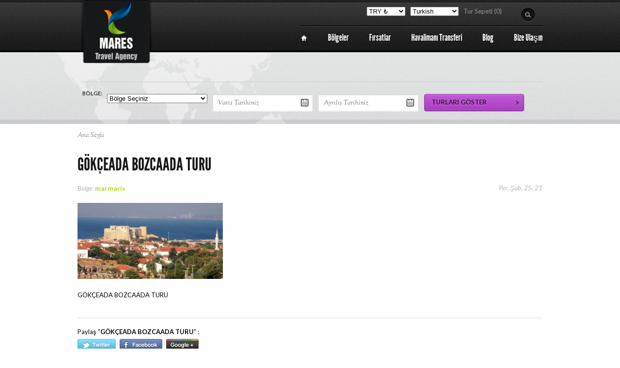

--- FILE ---
content_type: text/html; charset=UTF-8
request_url: https://tr.excursionmarmaris.com/excursion/gokceada-bozcaada-turu/bozcaada-kalesi/
body_size: 13227
content:
<!doctype html>
<!--[if lt IE 7 ]><html lang="tr" class="no-js ie6"> <![endif]-->
<!--[if IE 7 ]><html llang="tr" class="no-js ie7"> <![endif]-->
<!--[if IE 8 ]><html lang="tr" class="no-js ie8"> <![endif]-->
<!--[if IE 9 ]><html lang="tr" class="no-js ie9"> <![endif]-->
<!--[if (gt IE 9)|!(IE)]><!--><html lang="tr-TR" class="no-js"> <!--<![endif]-->
<head>

<script>
  (function(i,s,o,g,r,a,m){i['GoogleAnalyticsObject']=r;i[r]=i[r]||function(){
  (i[r].q=i[r].q||[]).push(arguments)},i[r].l=1*new Date();a=s.createElement(o),
  m=s.getElementsByTagName(o)[0];a.async=1;a.src=g;m.parentNode.insertBefore(a,m)
  })(window,document,'script','https://www.google-analytics.com/analytics.js','ga');

  ga('create', 'UA-46715034-1', 'auto');
  ga('send', 'pageview');

</script>

<!-- Facebook Pixel Code -->
<script>
  !function(f,b,e,v,n,t,s)
  {if(f.fbq)return;n=f.fbq=function(){n.callMethod?
  n.callMethod.apply(n,arguments):n.queue.push(arguments)};
  if(!f._fbq)f._fbq=n;n.push=n;n.loaded=!0;n.version='2.0';
  n.queue=[];t=b.createElement(e);t.async=!0;
  t.src=v;s=b.getElementsByTagName(e)[0];
  s.parentNode.insertBefore(t,s)}(window, document,'script',
  'https://connect.facebook.net/en_US/fbevents.js');
  fbq('init', '294399695013456');
  fbq('track', 'PageView');
</script>
<noscript><img height="1" width="1" style="display:none"
  src="https://www.facebook.com/tr?id=294399695013456&ev=PageView&noscript=1"
/></noscript>
<!-- End Facebook Pixel Code -->
    <meta http-equiv="Content-Type" content="text/html; charset=UTF-8" />
    <meta http-equiv="X-UA-Compatible" content="IE=edge,chrome=1">
    
        <link rel="profile" href="http://gmpg.org/xfn/11" />	
    <link href="//fonts.googleapis.com/css?family=Lato:400,400italic,700|Sorts+Mill+Goudy:400,400italic" rel="stylesheet">

    <!-- Mobile viewport optimized: h5bp.com/viewport -->
    <meta name="viewport" content="width=device-width,initial-scale=1">

    <link type="text/css" media="screen" href="https://tr.excursionmarmaris.com/wp-content/themes/voyage-child/style.css" rel="stylesheet">
    <link type="text/css" media="screen" href="https://tr.excursionmarmaris.com/wp-content/themes/voyage-parent/screen.css" rel="stylesheet">
    <link type="text/css" media="screen" href="/wp-content/themes/voyage-child/css/rating.css" rel="stylesheet">
    <script>document.cookie='resolution='+Math.max(screen.width,screen.height)+'; path=/';</script>
    <link rel="alternate" type="application/rss+xml" title="RSS 2.0" href="https://tr.excursionmarmaris.com/feed/" />
    <link rel="pingback" href="https://tr.excursionmarmaris.com/xmlrpc.php" />
    
	  			<style>								
					form#stickyelements-form input::-moz-placeholder{
						color: #4F4F4F;
					} 
					form#stickyelements-form input::-ms-input-placeholder{
						color: #4F4F4F					} 
					form#stickyelements-form input::-webkit-input-placeholder{
						color: #4F4F4F					}
					form#stickyelements-form input::placeholder{
						color: #4F4F4F					}
					form#stickyelements-form textarea::placeholder {
						color: #4F4F4F					}
					form#stickyelements-form textarea::-moz-placeholder {
						color: #4F4F4F					}					
			</style>	
			<meta name='robots' content='index, follow, max-image-preview:large, max-snippet:-1, max-video-preview:-1' />

	<!-- This site is optimized with the Yoast SEO plugin v20.5 - https://yoast.com/wordpress/plugins/seo/ -->
	<title>GÖKÇEADA BOZCAADA TURU -</title>
	<link rel="canonical" href="https://tr.excursionmarmaris.com/excursion/gokceada-bozcaada-turu/bozcaada-kalesi/" />
	<meta property="og:locale" content="tr_TR" />
	<meta property="og:type" content="article" />
	<meta property="og:title" content="GÖKÇEADA BOZCAADA TURU -" />
	<meta property="og:description" content="GÖKÇEADA BOZCAADA TURU" />
	<meta property="og:url" content="https://tr.excursionmarmaris.com/excursion/gokceada-bozcaada-turu/bozcaada-kalesi/" />
	<meta property="article:publisher" content="https://www.facebook.com/marmaristekneturu/" />
	<meta property="article:modified_time" content="2021-02-25T15:15:50+00:00" />
	<meta property="og:image" content="https://tr.excursionmarmaris.com/excursion/gokceada-bozcaada-turu/bozcaada-kalesi" />
	<meta property="og:image:width" content="900" />
	<meta property="og:image:height" content="470" />
	<meta property="og:image:type" content="image/jpeg" />
	<meta name="twitter:card" content="summary_large_image" />
	<script type="application/ld+json" class="yoast-schema-graph">{"@context":"https://schema.org","@graph":[{"@type":"WebPage","@id":"https://tr.excursionmarmaris.com/excursion/gokceada-bozcaada-turu/bozcaada-kalesi/","url":"https://tr.excursionmarmaris.com/excursion/gokceada-bozcaada-turu/bozcaada-kalesi/","name":"GÖKÇEADA BOZCAADA TURU -","isPartOf":{"@id":"https://tr.excursionmarmaris.com/#website"},"primaryImageOfPage":{"@id":"https://tr.excursionmarmaris.com/excursion/gokceada-bozcaada-turu/bozcaada-kalesi/#primaryimage"},"image":{"@id":"https://tr.excursionmarmaris.com/excursion/gokceada-bozcaada-turu/bozcaada-kalesi/#primaryimage"},"thumbnailUrl":"https://tr.excursionmarmaris.com/wp-content/uploads/2021/02/bozcaada-kalesi.jpg","datePublished":"2021-02-25T15:15:38+00:00","dateModified":"2021-02-25T15:15:50+00:00","breadcrumb":{"@id":"https://tr.excursionmarmaris.com/excursion/gokceada-bozcaada-turu/bozcaada-kalesi/#breadcrumb"},"inLanguage":"tr","potentialAction":[{"@type":"ReadAction","target":["https://tr.excursionmarmaris.com/excursion/gokceada-bozcaada-turu/bozcaada-kalesi/"]}]},{"@type":"ImageObject","inLanguage":"tr","@id":"https://tr.excursionmarmaris.com/excursion/gokceada-bozcaada-turu/bozcaada-kalesi/#primaryimage","url":"https://tr.excursionmarmaris.com/wp-content/uploads/2021/02/bozcaada-kalesi.jpg","contentUrl":"https://tr.excursionmarmaris.com/wp-content/uploads/2021/02/bozcaada-kalesi.jpg","width":900,"height":470,"caption":"GÖKÇEADA BOZCAADA TURU"},{"@type":"BreadcrumbList","@id":"https://tr.excursionmarmaris.com/excursion/gokceada-bozcaada-turu/bozcaada-kalesi/#breadcrumb","itemListElement":[{"@type":"ListItem","position":1,"name":"Ana Sayfa","item":"https://tr.excursionmarmaris.com/"},{"@type":"ListItem","position":2,"name":"Gökçeada Bozcaada Turu","item":"https://tr.excursionmarmaris.com/excursion/gokceada-bozcaada-turu/"},{"@type":"ListItem","position":3,"name":"GÖKÇEADA BOZCAADA TURU"}]},{"@type":"WebSite","@id":"https://tr.excursionmarmaris.com/#website","url":"https://tr.excursionmarmaris.com/","name":"","description":"","potentialAction":[{"@type":"SearchAction","target":{"@type":"EntryPoint","urlTemplate":"https://tr.excursionmarmaris.com/?s={search_term_string}"},"query-input":"required name=search_term_string"}],"inLanguage":"tr"}]}</script>
	<!-- / Yoast SEO plugin. -->


<link rel='dns-prefetch' href='//cdnjs.cloudflare.com' />
<link rel='dns-prefetch' href='//fonts.googleapis.com' />
<link rel="alternate" type="application/rss+xml" title=" &raquo; beslemesi" href="https://tr.excursionmarmaris.com/feed/" />
<link rel="alternate" type="application/rss+xml" title=" &raquo; yorum beslemesi" href="https://tr.excursionmarmaris.com/comments/feed/" />
<link rel="alternate" type="application/rss+xml" title=" &raquo; GÖKÇEADA BOZCAADA TURU yorum beslemesi" href="https://tr.excursionmarmaris.com/excursion/gokceada-bozcaada-turu/bozcaada-kalesi/feed/" />
<script type="text/javascript">
window._wpemojiSettings = {"baseUrl":"https:\/\/s.w.org\/images\/core\/emoji\/14.0.0\/72x72\/","ext":".png","svgUrl":"https:\/\/s.w.org\/images\/core\/emoji\/14.0.0\/svg\/","svgExt":".svg","source":{"concatemoji":"https:\/\/tr.excursionmarmaris.com\/wp-includes\/js\/wp-emoji-release.min.js?ver=6.2"}};
/*! This file is auto-generated */
!function(e,a,t){var n,r,o,i=a.createElement("canvas"),p=i.getContext&&i.getContext("2d");function s(e,t){p.clearRect(0,0,i.width,i.height),p.fillText(e,0,0);e=i.toDataURL();return p.clearRect(0,0,i.width,i.height),p.fillText(t,0,0),e===i.toDataURL()}function c(e){var t=a.createElement("script");t.src=e,t.defer=t.type="text/javascript",a.getElementsByTagName("head")[0].appendChild(t)}for(o=Array("flag","emoji"),t.supports={everything:!0,everythingExceptFlag:!0},r=0;r<o.length;r++)t.supports[o[r]]=function(e){if(p&&p.fillText)switch(p.textBaseline="top",p.font="600 32px Arial",e){case"flag":return s("\ud83c\udff3\ufe0f\u200d\u26a7\ufe0f","\ud83c\udff3\ufe0f\u200b\u26a7\ufe0f")?!1:!s("\ud83c\uddfa\ud83c\uddf3","\ud83c\uddfa\u200b\ud83c\uddf3")&&!s("\ud83c\udff4\udb40\udc67\udb40\udc62\udb40\udc65\udb40\udc6e\udb40\udc67\udb40\udc7f","\ud83c\udff4\u200b\udb40\udc67\u200b\udb40\udc62\u200b\udb40\udc65\u200b\udb40\udc6e\u200b\udb40\udc67\u200b\udb40\udc7f");case"emoji":return!s("\ud83e\udef1\ud83c\udffb\u200d\ud83e\udef2\ud83c\udfff","\ud83e\udef1\ud83c\udffb\u200b\ud83e\udef2\ud83c\udfff")}return!1}(o[r]),t.supports.everything=t.supports.everything&&t.supports[o[r]],"flag"!==o[r]&&(t.supports.everythingExceptFlag=t.supports.everythingExceptFlag&&t.supports[o[r]]);t.supports.everythingExceptFlag=t.supports.everythingExceptFlag&&!t.supports.flag,t.DOMReady=!1,t.readyCallback=function(){t.DOMReady=!0},t.supports.everything||(n=function(){t.readyCallback()},a.addEventListener?(a.addEventListener("DOMContentLoaded",n,!1),e.addEventListener("load",n,!1)):(e.attachEvent("onload",n),a.attachEvent("onreadystatechange",function(){"complete"===a.readyState&&t.readyCallback()})),(e=t.source||{}).concatemoji?c(e.concatemoji):e.wpemoji&&e.twemoji&&(c(e.twemoji),c(e.wpemoji)))}(window,document,window._wpemojiSettings);
</script>
<style type="text/css">
img.wp-smiley,
img.emoji {
	display: inline !important;
	border: none !important;
	box-shadow: none !important;
	height: 1em !important;
	width: 1em !important;
	margin: 0 0.07em !important;
	vertical-align: -0.1em !important;
	background: none !important;
	padding: 0 !important;
}
</style>
	<link rel='stylesheet' id='wp-block-library-css' href='https://tr.excursionmarmaris.com/wp-includes/css/dist/block-library/style.min.css?ver=6.2' type='text/css' media='all' />
<link rel='stylesheet' id='classic-theme-styles-css' href='https://tr.excursionmarmaris.com/wp-includes/css/classic-themes.min.css?ver=6.2' type='text/css' media='all' />
<style id='global-styles-inline-css' type='text/css'>
body{--wp--preset--color--black: #000000;--wp--preset--color--cyan-bluish-gray: #abb8c3;--wp--preset--color--white: #ffffff;--wp--preset--color--pale-pink: #f78da7;--wp--preset--color--vivid-red: #cf2e2e;--wp--preset--color--luminous-vivid-orange: #ff6900;--wp--preset--color--luminous-vivid-amber: #fcb900;--wp--preset--color--light-green-cyan: #7bdcb5;--wp--preset--color--vivid-green-cyan: #00d084;--wp--preset--color--pale-cyan-blue: #8ed1fc;--wp--preset--color--vivid-cyan-blue: #0693e3;--wp--preset--color--vivid-purple: #9b51e0;--wp--preset--gradient--vivid-cyan-blue-to-vivid-purple: linear-gradient(135deg,rgba(6,147,227,1) 0%,rgb(155,81,224) 100%);--wp--preset--gradient--light-green-cyan-to-vivid-green-cyan: linear-gradient(135deg,rgb(122,220,180) 0%,rgb(0,208,130) 100%);--wp--preset--gradient--luminous-vivid-amber-to-luminous-vivid-orange: linear-gradient(135deg,rgba(252,185,0,1) 0%,rgba(255,105,0,1) 100%);--wp--preset--gradient--luminous-vivid-orange-to-vivid-red: linear-gradient(135deg,rgba(255,105,0,1) 0%,rgb(207,46,46) 100%);--wp--preset--gradient--very-light-gray-to-cyan-bluish-gray: linear-gradient(135deg,rgb(238,238,238) 0%,rgb(169,184,195) 100%);--wp--preset--gradient--cool-to-warm-spectrum: linear-gradient(135deg,rgb(74,234,220) 0%,rgb(151,120,209) 20%,rgb(207,42,186) 40%,rgb(238,44,130) 60%,rgb(251,105,98) 80%,rgb(254,248,76) 100%);--wp--preset--gradient--blush-light-purple: linear-gradient(135deg,rgb(255,206,236) 0%,rgb(152,150,240) 100%);--wp--preset--gradient--blush-bordeaux: linear-gradient(135deg,rgb(254,205,165) 0%,rgb(254,45,45) 50%,rgb(107,0,62) 100%);--wp--preset--gradient--luminous-dusk: linear-gradient(135deg,rgb(255,203,112) 0%,rgb(199,81,192) 50%,rgb(65,88,208) 100%);--wp--preset--gradient--pale-ocean: linear-gradient(135deg,rgb(255,245,203) 0%,rgb(182,227,212) 50%,rgb(51,167,181) 100%);--wp--preset--gradient--electric-grass: linear-gradient(135deg,rgb(202,248,128) 0%,rgb(113,206,126) 100%);--wp--preset--gradient--midnight: linear-gradient(135deg,rgb(2,3,129) 0%,rgb(40,116,252) 100%);--wp--preset--duotone--dark-grayscale: url('#wp-duotone-dark-grayscale');--wp--preset--duotone--grayscale: url('#wp-duotone-grayscale');--wp--preset--duotone--purple-yellow: url('#wp-duotone-purple-yellow');--wp--preset--duotone--blue-red: url('#wp-duotone-blue-red');--wp--preset--duotone--midnight: url('#wp-duotone-midnight');--wp--preset--duotone--magenta-yellow: url('#wp-duotone-magenta-yellow');--wp--preset--duotone--purple-green: url('#wp-duotone-purple-green');--wp--preset--duotone--blue-orange: url('#wp-duotone-blue-orange');--wp--preset--font-size--small: 13px;--wp--preset--font-size--medium: 20px;--wp--preset--font-size--large: 36px;--wp--preset--font-size--x-large: 42px;--wp--preset--spacing--20: 0.44rem;--wp--preset--spacing--30: 0.67rem;--wp--preset--spacing--40: 1rem;--wp--preset--spacing--50: 1.5rem;--wp--preset--spacing--60: 2.25rem;--wp--preset--spacing--70: 3.38rem;--wp--preset--spacing--80: 5.06rem;--wp--preset--shadow--natural: 6px 6px 9px rgba(0, 0, 0, 0.2);--wp--preset--shadow--deep: 12px 12px 50px rgba(0, 0, 0, 0.4);--wp--preset--shadow--sharp: 6px 6px 0px rgba(0, 0, 0, 0.2);--wp--preset--shadow--outlined: 6px 6px 0px -3px rgba(255, 255, 255, 1), 6px 6px rgba(0, 0, 0, 1);--wp--preset--shadow--crisp: 6px 6px 0px rgba(0, 0, 0, 1);}:where(.is-layout-flex){gap: 0.5em;}body .is-layout-flow > .alignleft{float: left;margin-inline-start: 0;margin-inline-end: 2em;}body .is-layout-flow > .alignright{float: right;margin-inline-start: 2em;margin-inline-end: 0;}body .is-layout-flow > .aligncenter{margin-left: auto !important;margin-right: auto !important;}body .is-layout-constrained > .alignleft{float: left;margin-inline-start: 0;margin-inline-end: 2em;}body .is-layout-constrained > .alignright{float: right;margin-inline-start: 2em;margin-inline-end: 0;}body .is-layout-constrained > .aligncenter{margin-left: auto !important;margin-right: auto !important;}body .is-layout-constrained > :where(:not(.alignleft):not(.alignright):not(.alignfull)){max-width: var(--wp--style--global--content-size);margin-left: auto !important;margin-right: auto !important;}body .is-layout-constrained > .alignwide{max-width: var(--wp--style--global--wide-size);}body .is-layout-flex{display: flex;}body .is-layout-flex{flex-wrap: wrap;align-items: center;}body .is-layout-flex > *{margin: 0;}:where(.wp-block-columns.is-layout-flex){gap: 2em;}.has-black-color{color: var(--wp--preset--color--black) !important;}.has-cyan-bluish-gray-color{color: var(--wp--preset--color--cyan-bluish-gray) !important;}.has-white-color{color: var(--wp--preset--color--white) !important;}.has-pale-pink-color{color: var(--wp--preset--color--pale-pink) !important;}.has-vivid-red-color{color: var(--wp--preset--color--vivid-red) !important;}.has-luminous-vivid-orange-color{color: var(--wp--preset--color--luminous-vivid-orange) !important;}.has-luminous-vivid-amber-color{color: var(--wp--preset--color--luminous-vivid-amber) !important;}.has-light-green-cyan-color{color: var(--wp--preset--color--light-green-cyan) !important;}.has-vivid-green-cyan-color{color: var(--wp--preset--color--vivid-green-cyan) !important;}.has-pale-cyan-blue-color{color: var(--wp--preset--color--pale-cyan-blue) !important;}.has-vivid-cyan-blue-color{color: var(--wp--preset--color--vivid-cyan-blue) !important;}.has-vivid-purple-color{color: var(--wp--preset--color--vivid-purple) !important;}.has-black-background-color{background-color: var(--wp--preset--color--black) !important;}.has-cyan-bluish-gray-background-color{background-color: var(--wp--preset--color--cyan-bluish-gray) !important;}.has-white-background-color{background-color: var(--wp--preset--color--white) !important;}.has-pale-pink-background-color{background-color: var(--wp--preset--color--pale-pink) !important;}.has-vivid-red-background-color{background-color: var(--wp--preset--color--vivid-red) !important;}.has-luminous-vivid-orange-background-color{background-color: var(--wp--preset--color--luminous-vivid-orange) !important;}.has-luminous-vivid-amber-background-color{background-color: var(--wp--preset--color--luminous-vivid-amber) !important;}.has-light-green-cyan-background-color{background-color: var(--wp--preset--color--light-green-cyan) !important;}.has-vivid-green-cyan-background-color{background-color: var(--wp--preset--color--vivid-green-cyan) !important;}.has-pale-cyan-blue-background-color{background-color: var(--wp--preset--color--pale-cyan-blue) !important;}.has-vivid-cyan-blue-background-color{background-color: var(--wp--preset--color--vivid-cyan-blue) !important;}.has-vivid-purple-background-color{background-color: var(--wp--preset--color--vivid-purple) !important;}.has-black-border-color{border-color: var(--wp--preset--color--black) !important;}.has-cyan-bluish-gray-border-color{border-color: var(--wp--preset--color--cyan-bluish-gray) !important;}.has-white-border-color{border-color: var(--wp--preset--color--white) !important;}.has-pale-pink-border-color{border-color: var(--wp--preset--color--pale-pink) !important;}.has-vivid-red-border-color{border-color: var(--wp--preset--color--vivid-red) !important;}.has-luminous-vivid-orange-border-color{border-color: var(--wp--preset--color--luminous-vivid-orange) !important;}.has-luminous-vivid-amber-border-color{border-color: var(--wp--preset--color--luminous-vivid-amber) !important;}.has-light-green-cyan-border-color{border-color: var(--wp--preset--color--light-green-cyan) !important;}.has-vivid-green-cyan-border-color{border-color: var(--wp--preset--color--vivid-green-cyan) !important;}.has-pale-cyan-blue-border-color{border-color: var(--wp--preset--color--pale-cyan-blue) !important;}.has-vivid-cyan-blue-border-color{border-color: var(--wp--preset--color--vivid-cyan-blue) !important;}.has-vivid-purple-border-color{border-color: var(--wp--preset--color--vivid-purple) !important;}.has-vivid-cyan-blue-to-vivid-purple-gradient-background{background: var(--wp--preset--gradient--vivid-cyan-blue-to-vivid-purple) !important;}.has-light-green-cyan-to-vivid-green-cyan-gradient-background{background: var(--wp--preset--gradient--light-green-cyan-to-vivid-green-cyan) !important;}.has-luminous-vivid-amber-to-luminous-vivid-orange-gradient-background{background: var(--wp--preset--gradient--luminous-vivid-amber-to-luminous-vivid-orange) !important;}.has-luminous-vivid-orange-to-vivid-red-gradient-background{background: var(--wp--preset--gradient--luminous-vivid-orange-to-vivid-red) !important;}.has-very-light-gray-to-cyan-bluish-gray-gradient-background{background: var(--wp--preset--gradient--very-light-gray-to-cyan-bluish-gray) !important;}.has-cool-to-warm-spectrum-gradient-background{background: var(--wp--preset--gradient--cool-to-warm-spectrum) !important;}.has-blush-light-purple-gradient-background{background: var(--wp--preset--gradient--blush-light-purple) !important;}.has-blush-bordeaux-gradient-background{background: var(--wp--preset--gradient--blush-bordeaux) !important;}.has-luminous-dusk-gradient-background{background: var(--wp--preset--gradient--luminous-dusk) !important;}.has-pale-ocean-gradient-background{background: var(--wp--preset--gradient--pale-ocean) !important;}.has-electric-grass-gradient-background{background: var(--wp--preset--gradient--electric-grass) !important;}.has-midnight-gradient-background{background: var(--wp--preset--gradient--midnight) !important;}.has-small-font-size{font-size: var(--wp--preset--font-size--small) !important;}.has-medium-font-size{font-size: var(--wp--preset--font-size--medium) !important;}.has-large-font-size{font-size: var(--wp--preset--font-size--large) !important;}.has-x-large-font-size{font-size: var(--wp--preset--font-size--x-large) !important;}
.wp-block-navigation a:where(:not(.wp-element-button)){color: inherit;}
:where(.wp-block-columns.is-layout-flex){gap: 2em;}
.wp-block-pullquote{font-size: 1.5em;line-height: 1.6;}
</style>
<link rel='stylesheet' id='wp-faq-schema-jquery-ui-css' href='https://tr.excursionmarmaris.com/wp-content/plugins/faq-schema-for-pages-and-posts//css/jquery-ui.css?ver=2.0.0' type='text/css' media='all' />
<link rel='stylesheet' id='Marmaris-FE-Widget-css' href='https://tr.excursionmarmaris.com/wp-content/plugins/marmaris/assets/fe.css?ver=6.2' type='text/css' media='all' />
<link rel='stylesheet' id='select2-css' href='//cdnjs.cloudflare.com/ajax/libs/select2/4.0.0/css/select2.min.css?ver=6.2' type='text/css' media='all' />
<link rel='stylesheet' id='wpfla-style-handle-css' href='https://tr.excursionmarmaris.com/wp-content/plugins/wp-first-letter-avatar/css/style.css?ver=6.2' type='text/css' media='all' />
<link rel='stylesheet' id='wp-lightbox-2.min.css-css' href='https://tr.excursionmarmaris.com/wp-content/plugins/wp-lightbox-2/styles/lightbox.min.css?ver=1.3.4' type='text/css' media='all' />
<link rel='stylesheet' id='fuse-framework-frontend-css' href='https://tr.excursionmarmaris.com/wp-content/themes/voyage-parent/framework/static/css/frontend.css?ver=6.2' type='text/css' media='all' />
<link rel='stylesheet' id='tfuse-newsletter-css-css' href='https://tr.excursionmarmaris.com/wp-content/themes/voyage-parent/framework/extensions/newsletter/static/css/newsletter_clientside.css?ver=6.2' type='text/css' media='all' />
<link rel='stylesheet' id='mystickyelements-google-fonts-css' href='https://fonts.googleapis.com/css?family=Poppins%3A400%2C500%2C600%2C700&#038;ver=6.2' type='text/css' media='all' />
<link rel='stylesheet' id='font-awesome-css-css' href='https://tr.excursionmarmaris.com/wp-content/plugins/mystickyelements/css/font-awesome.min.css?ver=2.3.4' type='text/css' media='all' />
<link rel='stylesheet' id='mystickyelements-front-css-css' href='https://tr.excursionmarmaris.com/wp-content/plugins/mystickyelements/css/mystickyelements-front.min.css?ver=2.3.4' type='text/css' media='all' />
<link rel='stylesheet' id='intl-tel-input-css' href='https://tr.excursionmarmaris.com/wp-content/plugins/mystickyelements/intl-tel-input-src/build/css/intlTelInput.css?ver=2.3.4' type='text/css' media='all' />
<link rel='stylesheet' id='custom-css' href='https://tr.excursionmarmaris.com/wp-content/themes/voyage-parent/custom.css?ver=6.2' type='text/css' media='all' />
<link rel='stylesheet' id='jslider-css' href='https://tr.excursionmarmaris.com/wp-content/themes/voyage-parent/css/jslider.css?ver=6.2' type='text/css' media='all' />
<link rel='stylesheet' id='customInput-css' href='https://tr.excursionmarmaris.com/wp-content/themes/voyage-parent/css/customInput.css?ver=6.2' type='text/css' media='all' />
<link rel='stylesheet' id='jquery-ui-1.8.20-css' href='https://tr.excursionmarmaris.com/wp-content/themes/voyage-parent/css/custom-theme/jquery-ui-1.8.20.custom.css?ver=6.2' type='text/css' media='all' />
<link rel='stylesheet' id='cusel.css-css' href='https://tr.excursionmarmaris.com/wp-content/themes/voyage-parent/css/cusel.css?ver=6.2' type='text/css' media='all' />
<link rel='stylesheet' id='prettyPhoto-css' href='https://tr.excursionmarmaris.com/wp-content/themes/voyage-parent/css/prettyPhoto.css?ver=3.1.3' type='text/css' media='all' />
<link rel='stylesheet' id='shCore-css' href='https://tr.excursionmarmaris.com/wp-content/themes/voyage-parent/css/shCore.css?ver=2.1.382' type='text/css' media='all' />
<link rel='stylesheet' id='shThemeDefault-css' href='https://tr.excursionmarmaris.com/wp-content/themes/voyage-parent/css/shThemeDefault.css?ver=2.1.382' type='text/css' media='all' />
<script type='text/javascript' src='https://tr.excursionmarmaris.com/wp-includes/js/jquery/jquery.min.js?ver=3.6.3' id='jquery-core-js'></script>
<script type='text/javascript' src='https://tr.excursionmarmaris.com/wp-includes/js/jquery/jquery-migrate.min.js?ver=3.4.0' id='jquery-migrate-js'></script>
<script type='text/javascript' src='https://tr.excursionmarmaris.com/wp-content/themes/voyage-parent/js/libs/modernizr-2.5.3.min.js?ver=6.2' id='modernizr-js'></script>
<script type='text/javascript' src='https://tr.excursionmarmaris.com/wp-content/themes/voyage-parent/js/libs/respond.min.js?ver=6.2' id='respond-js'></script>
<script type='text/javascript' src='https://tr.excursionmarmaris.com/wp-content/themes/voyage-parent/js/jquery.easing.1.3.min.js?ver=1.3' id='jquery.easing-js'></script>
<script type='text/javascript' src='https://tr.excursionmarmaris.com/wp-includes/js/hoverIntent.min.js?ver=1.10.2' id='hoverIntent-js'></script>
<script type='text/javascript' src='https://tr.excursionmarmaris.com/wp-content/themes/voyage-parent/js/general.js?ver=2.0' id='general-js'></script>
<script type='text/javascript' src='https://tr.excursionmarmaris.com/wp-content/themes/voyage-parent/js/slides.min.jquery.js?ver=2.0' id='slides.min.jquery-js'></script>
<script type='text/javascript' src='https://tr.excursionmarmaris.com/wp-content/themes/voyage-parent/js/jquery.slider.bundle.js?ver=2.0' id='jquery.slider.bundle-js'></script>
<script type='text/javascript' src='https://tr.excursionmarmaris.com/wp-content/themes/voyage-parent/js/jquery.slider.js?ver=2.0' id='jquery.slider-js'></script>
<script type='text/javascript' src='https://tr.excursionmarmaris.com/wp-content/themes/voyage-parent/js/jquery.customInput.js?ver=2.0' id='jquery.customInput-js'></script>
<script type='text/javascript' src='https://tr.excursionmarmaris.com/wp-content/themes/voyage-parent/js/jquery-ui-1.9.2.custom.min.js?ver=1.9.2' id='jquery-ui-1.9.2-js'></script>
<script type='text/javascript' src='https://tr.excursionmarmaris.com/wp-content/themes/voyage-parent/js/jquery.tools.min.js?ver=1.2.5' id='jquery.tools-js'></script>
<script type='text/javascript' src='https://tr.excursionmarmaris.com/wp-content/themes/voyage-parent/js/cusel-min.js?ver=2.0' id='cusel-min-js'></script>
<script type='text/javascript' src='https://tr.excursionmarmaris.com/wp-content/themes/voyage-parent/js/jScrollPane.min.js?ver=2.0' id='jScrollPane.min-js'></script>
<script type='text/javascript' src='https://tr.excursionmarmaris.com/wp-content/themes/voyage-parent/js/jquery.mousewheel.js?ver=2.0' id='jquery.mousewheel-js'></script>
<script type='text/javascript' src='https://tr.excursionmarmaris.com/wp-content/themes/voyage-parent/js/jquery.galleriffic.min.js?ver=2.0.1' id='jquery.galleriffic-js'></script>
<script type='text/javascript' src='https://tr.excursionmarmaris.com/wp-content/themes/voyage-parent/js/jquery.opacityrollover.js?ver=1.0' id='jquery.opacityrollover-js'></script>
<link rel="https://api.w.org/" href="https://tr.excursionmarmaris.com/wp-json/" /><link rel="alternate" type="application/json" href="https://tr.excursionmarmaris.com/wp-json/wp/v2/media/10847" /><link rel="EditURI" type="application/rsd+xml" title="RSD" href="https://tr.excursionmarmaris.com/xmlrpc.php?rsd" />
<link rel="wlwmanifest" type="application/wlwmanifest+xml" href="https://tr.excursionmarmaris.com/wp-includes/wlwmanifest.xml" />
<meta name="generator" content="WordPress 6.2" />
<link rel='shortlink' href='https://tr.excursionmarmaris.com/?p=10847' />
<link rel="alternate" type="application/json+oembed" href="https://tr.excursionmarmaris.com/wp-json/oembed/1.0/embed?url=https%3A%2F%2Ftr.excursionmarmaris.com%2Fexcursion%2Fgokceada-bozcaada-turu%2Fbozcaada-kalesi%2F" />
<link rel="alternate" type="text/xml+oembed" href="https://tr.excursionmarmaris.com/wp-json/oembed/1.0/embed?url=https%3A%2F%2Ftr.excursionmarmaris.com%2Fexcursion%2Fgokceada-bozcaada-turu%2Fbozcaada-kalesi%2F&#038;format=xml" />
<link rel="shortcut icon" href="https://tr.excursionmarmaris.com/wp-content/uploads/2017/10/fav.png"/>
<link rel="icon" href="https://tr.excursionmarmaris.com/wp-content/uploads/2017/10/cropped-fav-32x32.png" sizes="32x32" />
<link rel="icon" href="https://tr.excursionmarmaris.com/wp-content/uploads/2017/10/cropped-fav-192x192.png" sizes="192x192" />
<link rel="apple-touch-icon" href="https://tr.excursionmarmaris.com/wp-content/uploads/2017/10/cropped-fav-180x180.png" />
<meta name="msapplication-TileImage" content="https://tr.excursionmarmaris.com/wp-content/uploads/2017/10/cropped-fav-270x270.png" />

<script type="text/javascript">/* <![CDATA[ */
tf_script={"TF_THEME_PREFIX":"voyage","TFUSE_THEME_URL":"https:\/\/tr.excursionmarmaris.com\/wp-content\/themes\/voyage-parent","scroll_to_top":true,"ajaxurl":"https:\/\/tr.excursionmarmaris.com\/wp-admin\/admin-ajax.php"};
/* ]]> */</script>

<link rel="stylesheet" href="https://tr.excursionmarmaris.com/wp-content/themes/voyage-parent/cache/min-css-dfdd23a554441f39082940f70bce531f.css?m=0" type="text/css" media="all" />
    <script type="text/javascript" src="/wp-content/themes/voyage-child/js/rating.js"></script>
    
    <script type="text/javascript">
        jQuery( document ).ready( function() {
            var el = document.querySelector( '.c-rating' );

            if ( el ) {
                var currentRating = 3;
                var maxRating = 5;

                var callback = function( rating ) {
                    jQuery( 'input[name="rating"]' ).val( rating );
                };

                var myRating = rating( el, currentRating, maxRating, callback );
            }

            jQuery( '.write-review' ).click( function() {
                if ( jQuery( '#review-editor' ).is( ':visible' ) ) {
                    jQuery( '#review-editor' ).hide( 1000 );

                    jQuery( this ).html( 'Yorum Yaz' );
                    jQuery( this ).css( 'background', '-webkit-linear-gradient( top, #404040, #212121 )' ).css( 'color', '#ffffff' );
                } else {
                    jQuery( '#review-editor' ).show( 1000 );

                    jQuery( this ).html( 'İptal' );
                    jQuery( this ).css( 'background', 'transparent' ).css( 'color', '#404040' );
                }
            } );

            jQuery( '.comments-load-more' ).click( function() {
                var trigger = jQuery( this );

                comments.sort( function( a, b ) { return a - b } );

                if ( ! comments.length ) {
                    trigger.hide();

                    return null;
                } 
             
                var last_comment_id = comments[0];
                var post_id = trigger.attr( 'data-post' );

                jQuery.ajax( {
                    url: '/wp-admin/admin-ajax.php',
                    type: 'POST',
                    data: {
                        action: 'comments_load_more',
                        last_comment_id: last_comment_id,
                        post_id: post_id
                    },
                    success: function( response ) {
                        if ( ! response || ! response.length )
                            trigger.hide();
                        else {
                            jQuery( '.commentlist' ).append( response );

                            var chtml = jQuery( response );

                            chtml.find( 'div.comment-body' ).each( function() {
                                var lid = jQuery( this ).attr( 'data-id' );

                                if ( lid )
                                    comments.push( parseInt( lid ) );
                            } );
                        }
                    }
                } );
            } );
        } );

        var comments = [];
    </script>
</head>
<body class="chrome">
<div class="body_wrap">
<div class="header">
	<div class="container_12">
            <div class="logo">
                <a href="https://tr.excursionmarmaris.com">
                    <img src="/wp-content/uploads/logo.png" alt="">
                </a>
                <strong></strong>
            </div>
            <!--/ .logo -->
        
      	<div class="header_right">

                        <div class="topsearch">
            	<form id="searchForm" action="https://tr.excursionmarmaris.com/" method="get">
                	<input type="submit" onclick="if(!document.getElementById('stext').value) return false;" id="searchSubmit" value="" class="btn-search" >
                    <input type="text" name="s" id="stext" value="" class="stext">
				</form>
            </div>
            
                      <div id="MarmarisHeader"><div id="MarmarisHeaderCountry"><select><option selected value="TRY">TRY&nbsp;₺</option></select></div><div id="MarmarisHeaderSubsite"><select><option  data-flag=RU value=http://ru.excursionmarmaris.com>Russian</option><option  data-flag=PO value=http://pl.excursionmarmaris.com>Polish</option><option  data-flag=UK value=http://www.excursionmarmaris.com>English</option><option selected data-flag=TUR value=http://tr.excursionmarmaris.com>Turkish</option></select></div><div><a id="MarmarisHeaderCart"  href=https://tr.excursionmarmaris.com/?post_type=page&p=7>Tur Sepeti&nbsp;(0)</a></div></div>
          <script>var blogURL = 'https://tr.excursionmarmaris.com', ajaxURL = 'https://tr.excursionmarmaris.com/wp-admin/admin-ajax.php'</script>

          <div class="header_phone">
	        		        </div>

            <div class="clear"></div>
        </div>
        <div class="topmenu"><ul id="menu-main" class="dropdown"><li id="menu-item-5230" class="menu-item menu-item-type-post_type menu-item-object-page menu-item-home menu-item-5230"><a href="https://tr.excursionmarmaris.com/"><span>Ana Sayfa</span></a></li>
<li id="menu-item-5130" class="menu-item menu-item-type-custom menu-item-object-custom menu-item-has-children mega-nav menu-item-5130"><a href="#"><span>Bölgeler</span></a>
<ul class="submenu-1">
	<li id="menu-item-9825" class="menu-item menu-item-type-post_type menu-item-object-page menu-level-1 menu-item-9825">        <a  href="https://tr.excursionmarmaris.com/marmaris-turlari/">
            <img src="/wp-content/uploads/2015/11/marmaris-80x68.jpg" width="80" height="68" alt="">            <span>Marmaris</span>
        </a>
        <ul class="submenu-2">
                                </ul>
   </li>
	<li id="menu-item-9721" class="menu-item menu-item-type-post_type menu-item-object-page menu-level-1 menu-item-9721">        <a  href="https://tr.excursionmarmaris.com/icmeler-gunluk-turlar/">
            <img src="/wp-content/uploads/2015/11/icmeler-80x68.jpg" width="80" height="68" alt="">            <span>Icmeler</span>
        </a>
        <ul class="submenu-2">
                                </ul>
   </li>
	<li id="menu-item-5137" class="menu-item menu-item-type-taxonomy menu-item-object-excursion_tag menu-level-1 menu-item-5137">        <a  href="https://tr.excursionmarmaris.com/excursion_tag/turunc-turlari/">
            <img src="/wp-content/uploads/2015/11/Turunc-80x68.jpg" width="80" height="68" alt="">            <span>Turunç</span>
        </a>
        <ul class="submenu-2">
                                </ul>
</li>
	<li id="menu-item-10347" class="menu-item menu-item-type-post_type menu-item-object-page menu-level-1 menu-item-10347">        <a  href="https://tr.excursionmarmaris.com/fethiye-tekne-turu/">
            <img src="https://tr.excursionmarmaris.com/wp-content/uploads/2020/06/gdghdg-80x68.jpg" width="80" height="68" alt="">            <span>Fethiye</span>
        </a>
        <ul class="submenu-2">
                                </ul>
   </li>
	<li id="menu-item-10351" class="menu-item menu-item-type-post_type menu-item-object-page menu-level-1 menu-item-10351">        <a  href="https://tr.excursionmarmaris.com/akyaka-tekne-turu/">
            <img src="https://tr.excursionmarmaris.com/wp-content/uploads/2020/06/sdfgdf-80x68.jpg" width="80" height="68" alt="">            <span>Akyaka</span>
        </a>
        <ul class="submenu-2">
                                </ul>
   </li>
	<li id="menu-item-10534" class="menu-item menu-item-type-post_type menu-item-object-page menu-level-1 menu-item-10534">        <a  href="https://tr.excursionmarmaris.com/gocek-tekne-turu/">
            <img src="https://tr.excursionmarmaris.com/wp-content/uploads/2020/07/a1a1-6-1-80x68.jpg" width="80" height="68" alt="">            <span>Göcek</span>
        </a>
        <ul class="submenu-2">
                                </ul>
   </li>
</ul>
</li>
<li id="menu-item-5132" class="menu-item menu-item-type-custom menu-item-object-custom menu-item-has-children mega-nav menu-item-5132"><a href="#"><span>Fırsatlar</span></a>
<ul class="submenu-1">
	<li id="menu-item-9817" class="menu-item menu-item-type-post_type menu-item-object-page menu-level-1 menu-item-9817">        <a  href="https://tr.excursionmarmaris.com/marmaris-mavi-turlar/">
            <img src="https://tr.excursionmarmaris.com/wp-content/uploads/2020/06/Marmaris-Blue-Cruise-80x68.jpg" width="80" height="68" alt="">            <span>Mavi Tur</span>
        </a>
        <ul class="submenu-2">
                                </ul>
   </li>
	<li id="menu-item-9816" class="menu-item menu-item-type-post_type menu-item-object-page menu-level-1 menu-item-9816">        <a  href="https://tr.excursionmarmaris.com/marmaris-tekne-kiralama/">
            <img src="https://tr.excursionmarmaris.com/wp-content/uploads/2020/06/aaaa-80x68.jpg" width="80" height="68" alt="">            <span>Tekne Kiralama</span>
        </a>
        <ul class="submenu-2">
                                </ul>
   </li>
	<li id="menu-item-9916" class="menu-item menu-item-type-post_type menu-item-object-page menu-level-1 menu-item-9916">        <a  href="https://tr.excursionmarmaris.com/marmaris-tatil-paketi/">
            <img src="https://tr.excursionmarmaris.com/wp-content/uploads/2020/06/hjk-80x68.jpeg" width="80" height="68" alt="">            <span>Tatil Paketleri</span>
        </a>
        <ul class="submenu-2">
                                </ul>
   </li>
	<li id="menu-item-10045" class="menu-item menu-item-type-post_type menu-item-object-page menu-level-1 menu-item-10045">        <a  href="https://tr.excursionmarmaris.com/marmaris-su-sporlari/">
            <img src="/wp-content/uploads/2020/06/Marmaris-Su-Sporları-2-1.jpg" width="80" height="68" alt="">            <span>Su Sporları</span>
        </a>
        <ul class="submenu-2">
                                </ul>
   </li>
	<li id="menu-item-9990" class="menu-item menu-item-type-post_type menu-item-object-page menu-level-1 menu-item-9990">        <a  href="https://tr.excursionmarmaris.com/marmaris-cikisli-turlar/">
            <img src="https://tr.excursionmarmaris.com/wp-content/uploads/2020/06/13_kategori-80x68.jpg" width="80" height="68" alt="">            <span>Çevre Turları</span>
        </a>
        <ul class="submenu-2">
                                </ul>
   </li>
</ul>
</li>
<li id="menu-item-5569" class="menu-item menu-item-type-post_type menu-item-object-page menu-item-5569"><a href="https://tr.excursionmarmaris.com/havalimani-transferi/"><span>Havalimanı Transferi</span></a></li>
<li id="menu-item-5134" class="menu-item menu-item-type-taxonomy menu-item-object-category menu-item-5134"><a href="https://tr.excursionmarmaris.com/our-blog/"><span>Blog</span></a></li>
<li id="menu-item-5142" class="menu-item menu-item-type-post_type menu-item-object-page menu-item-5142"><a href="https://tr.excursionmarmaris.com/marmaris-seyahat-acentasi/bize-ulasin/"><span>Bize Ulaşın</span></a></li>
</ul></div>	<div class="clear"></div>
    </div>
</div>
<!--/ header -->

    <!-- before content -->
<div class="before_content">
    <div class="before_inner">
        <div class="container_12">

            <div class="title">
                            </div>

            <div class="search_main">
    <form class="form_search" id="tf-seek-form-main_search" method="get" action="https://tr.excursionmarmaris.com/" >
<div class="search_col_1">

    <div class="row rowInput tf-seek-long-select-form-item-header" style="z-index: 9;" id="tf-seek-input-select-location_select">
    <label style="position: relative; top: -11px;">BÖLGE:</label>
    <select class="select_styled" name="location_id" style="width: 207px;">
        <option value="0" >Bölge Seçiniz</option>
                        <option value="32" >Icmeler</option>
                                <option value="7" >Marmaris</option>
                                <option value="67" >Turunc</option>
                    </select>
</div>
    <div class="row">
    <input type="text" name="date_in" class="inputField" value="Varış Tarihiniz" onfocus="if (this.value == 'Varış Tarihiniz') {this.value = '';}" onblur="if (this.value == '') {this.value = 'Varış Tarihiniz';}" id="date-picker_date_from">
    <span class="input_icon"></span>
</div>
<script>
    jQuery(document).ready(function() {
        jQuery("#date-picker_date_from").datepicker({
            dateFormat: "MM dd, yy",
            minDate: 0,
            showOtherMonths: true,
            monthNames: ["Ocak","\u015eubat","Mart","Nisan","May\u0131s","Haziran","Temmuz","A\u011fustos","Eyl\u00fcl","Ekim","Kas\u0131m","Aral\u0131k"],
            monthNamesShort: ["Jan","Feb","Mar","Apr","May\u0131s","Jun","Jul","Aug","Sep","Oct","Nov","Dec"],
            dayNames: ["Pazar","Pazartesi","Sal\u0131","\u00c7ar\u015famba","Per\u015fembe","Cuma","Cumartesi"],
            dayNamesMin: ["Paz","Pts","Sal","\u00c7ar","Per","Cum","Cts"],
            dayNamesShort: ["Su","Mo","Tu","We","Th","Fr","Sa"]                        ,onSelect: function( selectedDate ) {
                jQuery("#date-picker_date_to").datepicker( "option", "minDate", selectedDate).trigger('blur');
            }
                    });
    });
</script>
    <div class="row">
    <input type="text" name="date_out" class="inputField" value="Ayrılış Tarihiniz" onfocus="if (this.value == 'Ayrılış Tarihiniz') {this.value = '';}" onblur="if (this.value == '') {this.value = 'Ayrılış Tarihiniz';}" id="date-picker_date_to">
    <span class="input_icon"></span>
</div>
<script>
    jQuery(document).ready(function() {
        jQuery("#date-picker_date_to").datepicker({
            dateFormat: "MM dd, yy",
            minDate: 0,
            showOtherMonths: true,
            monthNames: ["Ocak","\u015eubat","Mart","Nisan","May\u0131s","Haziran","Temmuz","A\u011fustos","Eyl\u00fcl","Ekim","Kas\u0131m","Aral\u0131k"],
            monthNamesShort: ["Jan","Feb","Mar","Apr","May\u0131s","Jun","Jul","Aug","Sep","Oct","Nov","Dec"],
            dayNames: ["Pazar","Pazartesi","Sal\u0131","\u00c7ar\u015famba","Per\u015fembe","Cuma","Cumartesi"],
            dayNamesMin: ["Paz","Pts","Sal","\u00c7ar","Per","Cum","Cts"],
            dayNamesShort: ["Su","Mo","Tu","We","Th","Fr","Sa"]                        ,onSelect: function( selectedDate ) {
                jQuery("#date-picker_date_from").datepicker( "option", "maxDate", selectedDate).trigger('blur');
            }
                    });
    });
</script>
    
    <div class="row rowSubmit"><input type="submit" value="TURLARI GÖSTER
" class="btn btn-find"></div>

</div>

<div class="clear"></div>
<input type="hidden" name="tfseekfid" value="main_search">
<input type="hidden" name="s" value="~">
</form>
            </div>

        </div>
    </div>
</div>
<!--/ before content -->

<div  id="middle" class="full_width">

    <div class="container_12">

        <!-- breadcrumbs --><div class="breadcrumbs"><p><a href="https://tr.excursionmarmaris.com/">Ana Sayfa</a></div><!--/ breadcrumbs -->
                <div  class="content">

            
                <div class="post-detail">
    <h1>GÖKÇEADA BOZCAADA TURU</h1>
            <div class="post-meta-top">
                            <span class="meta-date">Per, Şub, 25, 21</span>
                                        Bölge: <span class="author">marmaris</span>
                    </div>
        <div class="entry">
                <p class="attachment"><a href='https://tr.excursionmarmaris.com/wp-content/uploads/2021/02/bozcaada-kalesi.jpg' rel="lightbox[10847]"><img width="300" height="157" src="https://tr.excursionmarmaris.com/wp-content/uploads/2021/02/bozcaada-kalesi-300x157.jpg" class="attachment-medium size-medium" alt="GÖKÇEADA BOZCAADA TURU" decoding="async" loading="lazy" srcset="https://tr.excursionmarmaris.com/wp-content/uploads/2021/02/bozcaada-kalesi-300x157.jpg 300w, https://tr.excursionmarmaris.com/wp-content/uploads/2021/02/bozcaada-kalesi-768x401.jpg 768w, https://tr.excursionmarmaris.com/wp-content/uploads/2021/02/bozcaada-kalesi.jpg 900w" sizes="(max-width: 300px) 100vw, 300px" /></a></p>
<p>GÖKÇEADA BOZCAADA TURU</p>
            </div><!--/ .entry -->
        <!-- post share -->
    <div class="block_hr post-share">
        <div class="inner">
            <p>Paylaş "<strong>GÖKÇEADA BOZCAADA TURU</strong>"  :</p>
            <p> <a href="http://twitter.com/share?url=https://tr.excursionmarmaris.com/excursion/gokceada-bozcaada-turu/bozcaada-kalesi/&amp;text=GÖKÇEADA BOZCAADA TURU&amp;count=horiztonal" data-count="horiztonal" target="_blank" class="btn-share"><img src="https://tr.excursionmarmaris.com/wp-content/themes/voyage-parent/images/share_twitter.png" width="79" height="25" alt=""></a>
                <a href="http://www.facebook.com/sharer.php?u=https%3A%2F%2Ftr.excursionmarmaris.com%2Fexcursion%2Fgokceada-bozcaada-turu%2Fbozcaada-kalesi%2F%2F&t=G%C3%96K%C3%87EADA%20BOZCAADA%20TURU" class="btn-share"><img src="https://tr.excursionmarmaris.com/wp-content/themes/voyage-parent/images/share_facebook.png" width="88" height="25" alt=""></a>
                <a href="https://plus.google.com/share?url=https://tr.excursionmarmaris.com/excursion/gokceada-bozcaada-turu/bozcaada-kalesi/" target="_blank" class="btn-share"><img src="https://tr.excursionmarmaris.com/wp-content/themes/voyage-parent/images/share_google.png" width="67" height="25" alt=""></a>
            </p>
        </div>
    </div>
    <!--/ postshare -->
    </div><!--/ post details -->


				
                
<div id="comments" class="comment-list">
    
    
    <a href="javascript:void( 0 );" class="write-review">Yorum Yaz</a>

    <div id="review-editor" style="display: none;">
        <form action="/wp-comments-post.php" method="post">
            <h2>Yeni Yorum Yaz</h2>

            <div class="row">
                <label>Puanınız: </label> <div class="c-rating"></div>

                <input type="hidden" name="rating" value="3">
            </div>

            <div class="row">
                <div style="float: left; width: 45%;">
                    <label for="author">İsim</label><br>
                
                    <input type="text" name="author" value="" style="width: 100%;">
                </div>

                <div style="float: right; width: 45%;">
                    <label for="email">Email (yayınlanmıyacak)</label>
                
                    <input type="text" name="email" value="" style="width: 100%;">
                </div>
            </div>

            <div class="clear"></div>

            <div class="row">
                <label>Yorumlar</strong></label>
    
                <textarea name="comment" rows="10" style="width: 100%;"></textarea>
            </div>

            <div class="row">
                <input name="submit" type="submit" id="submit" class="submit" value="Gönder" />
            </div>

            <input type="hidden" name="comment_post_ID" value="10847" id="comment_post_ID" />
        </form>
    </div>

            <p class="nocomments">Henüz bir yorum yazılmadı.</p>
    </div>

            

        </div>
        <!--/ content -->

        
        <div class="clear"></div>
    </div>
</div>
<!--/ middle -->
<!-- after content -->
<div class="after_content">
    <div class="after_inner">
        <div class="container_12">

            <!--# widgets area, col 1 -->
            <div class="widgetarea widget_col_1">

                    <!-- widget_products -->
    <div class="widget-container widget_products">
        <div class="inner">
            <h3>Populer Turlar</h3>            <div class="prod_item">
                <div class="prod_image">
                    <a href="https://tr.excursionmarmaris.com/excursion/marmaris-turlari-dalis-turu/">
                        <img src="https://tr.excursionmarmaris.com/wp-content/uploads/2013/12/Marmaris-Turları-Marmaris-Dalış-Turu-16-140x98.jpg"  alt="Marmaris Dalış Turu" width="140" height="98" />                    </a>
                </div>
                <span class="price_box"><ins>₺</ins><strong>1300</strong></span>
                <div class="prod_title">
                    <a href="https://tr.excursionmarmaris.com/excursion/marmaris-turlari-dalis-turu/"><strong>Marmaris Dalış Turu</strong></a><br>
                    <span>
                        <a href="https://tr.excursionmarmaris.com/excursion/marmaris-turlari-dalis-turu/">
                            Marmaris                        </a>
                    </span>
                </div>
            </div>
            <div class="clear"></div>
        </div>
    </div>
    <!--/ widget_products -->
    
            </div>
            <!--/ widgets area, col 1 -->

            <!--# widgets area, col 2 -->
            <div class="widgetarea widget_col_2">

                    <!-- widget_products -->
    <div class="widget-container widget_products">
        <div class="inner">
            <h3>Populer Turlar</h3>            <div class="prod_item">
                <div class="prod_image">
                    <a href="https://tr.excursionmarmaris.com/excursion/marmaris-turlari-marmaris-jeep-safari/">
                        <img src="https://tr.excursionmarmaris.com/wp-content/uploads/2014/01/Marmaris-Jeep-Safari-140x98.jpg"  alt="Marmaris Jeep Safari" width="140" height="98" />                    </a>
                </div>
                <span class="price_box"><ins>₺</ins><strong>750</strong></span>
                <div class="prod_title">
                    <a href="https://tr.excursionmarmaris.com/excursion/marmaris-turlari-marmaris-jeep-safari/"><strong>Marmaris Jeep Safari</strong></a><br>
                    <span>
                        <a href="https://tr.excursionmarmaris.com/excursion/marmaris-turlari-marmaris-jeep-safari/">
                            Marmaris                        </a>
                    </span>
                </div>
            </div>
            <div class="clear"></div>
        </div>
    </div>
    <!--/ widget_products -->
    
            </div>
            <!--/ widgets area, col 2 -->

            <!--# widgets area, col 3 -->
            <div class="widgetarea widget_col_3">

                    <!-- widget_products -->
    <div class="widget-container widget_products">
        <div class="inner">
            <h3>Populer Turlar</h3>            <div class="prod_item">
                <div class="prod_image">
                    <a href="https://tr.excursionmarmaris.com/excursion/marmaris-turlari-hersey-dahil-tekne-turu/">
                        <img src="https://tr.excursionmarmaris.com/wp-content/uploads/2021/01/WhatsApp-Image-2022-08-12-at-21.53.07-1-140x98.jpeg"  alt="Marmaris Tekne Turu" width="140" height="98" />                    </a>
                </div>
                <span class="price_box"><ins>₺</ins><strong>700</strong></span>
                <div class="prod_title">
                    <a href="https://tr.excursionmarmaris.com/excursion/marmaris-turlari-hersey-dahil-tekne-turu/"><strong>Marmaris Tekne Turu</strong></a><br>
                    <span>
                        <a href="https://tr.excursionmarmaris.com/excursion/marmaris-turlari-hersey-dahil-tekne-turu/">
                            Marmaris                        </a>
                    </span>
                </div>
            </div>
            <div class="clear"></div>
        </div>
    </div>
    <!--/ widget_products -->
    
            </div>
            <!--/ widgets area, col 3 -->

            <div class="clear"></div>
        </div>
    </div>
</div>
<!--/ after content --><!-- footer -->
<div class="footer">
<div class="footer_inner">
	<div class="container_12">
        
                    <div class="widgetarea f_col_1">
            <div class="widget-container widget_pages"><h3 class="widget-title">Servislerimiz</h3>
            	
                        <ul>

							<li class=" first "><a href="https://tr.excursionmarmaris.com/marmaris-seyahat-acentasi/"><span>Marmaris Seyahat Acentası</span></a></li><li class=""><a href="https://tr.excursionmarmaris.com/marmaris-seyahat-acentasi/seyahat-acentasi-olarak-sozumuz/"><span>Mares Olarak Sözümüz</span></a></li><li class=""><a href="https://tr.excursionmarmaris.com/marmaris-seyahat-acentasi/bilet-ve-onay/"><span>Bilet ve Onay</span></a></li><li class=""><a href="https://tr.excursionmarmaris.com/marmaris-seyahat-acentasi/gizli-ucretlendirme-yok/"><span>Gizli Ücretlendirme Yok</span></a></li><li class=""><a href="https://tr.excursionmarmaris.com/marmaris-seyahat-acentasi/sartlar-ve-kosullar/"><span>Şartlar ve Koşullar</span></a></li><li class=" last "><a href="https://tr.excursionmarmaris.com/marmaris-seyahat-acentasi/sik-sorulan-sorular/"><span>Sık Sorulan Sorular</span></a></li>
                        </ul>
                </div>        </div><!--/ footer col 1 -->

        <div class="widgetarea f_col_2">
            <div id="text-text-4" class="widget-container widget_text ">    <div class="textwidget"><div class="widget-container widget_pages">
<h3 class="widget-title">Faydalı Sayfalar</h3>
<ul>
<li><a href="http://tr.excursionmarmaris.com/marmaris-seyahat-acentasi/">Hakkımızda</a></li>
<li><a href="https://tr.excursionmarmaris.com/marmaris-turlari/">Marmaris Turları</a></li>
<li><a href="https://tr.excursionmarmaris.com/icmeler-gunluk-turlar/">Icmeler Turları</a></li>
<li><a href="http://tr.excursionmarmaris.com/excursion_tag/turunc-turlari/">Turunç Turları</a></li>
<li><a href="http://tr.excursionmarmaris.com/havalimani-transferi/">Havalimanı Transferi</a></li>
<li><a href="http://tr.excursionmarmaris.com/marmaris-seyahat-acentasi/bize-ulasin/">Bize Ulaşın</a></li>
</ul>
</div>
</div>
    </div>        </div><!--/ footer col 2 -->

        <div class="widgetarea f_col_3">
            <div class="widget-container widget_contact">             <h3 class="widget-title">Bize Ulaşın</h3>             <div class="inner">
                                            <div class="contact-social">
                                        <div><strong>Call us on:</strong> <br>
                        <a href="skype:+905321538898?call" class="btn btn_skype"></a></div>
                                                            <div><strong>Follow on:</strong> <br>
                        <a href="https://twitter.com/marestravel" class="btn btn_twitter"></a></div>
                                                            <div><strong>Join us on:</strong> <br>
                        <a href="https://www.facebook.com/marestravel/" class="btn btn_fb"></a></div>
                                        <div class="clear"></div>
                </div>
                                    <div class="contact-address">
                                                            <div class="phone"><em>Phone:</em><span>0090-532-153-8898</span></div>                    <div class="fax"><em>Fax:</em><span>0090-252-417-7131</span></div>                    <div class="mail"><em>Email:</em>marestravelagency@gmail.com</div>                </div>
                           </div>
        </div>        </div><!--/ footer col 3 -->

                    
        <div class="copyright">
            <p class="alignleft">
<a href="https://plus.google.com/+MarmarisTekneTuru" rel="publisher">Google+</a></p>
            <p>Created by <a href="https://tr.excursionmarmaris.com">Marmaris Turları</a> </p>
        </div>
        
    </div>
</div>
</div>
<!--/ footer -->
    
</div>
		<style>
			:root {
				-webkit-user-select: none;
				-webkit-touch-callout: none;
				-ms-user-select: none;
				-moz-user-select: none;
				user-select: none;
			}
		</style>
		<script type="text/javascript">
			/*<![CDATA[*/
			document.oncontextmenu = function(event) {
				if (event.target.tagName != 'INPUT' && event.target.tagName != 'TEXTAREA') {
					event.preventDefault();
				}
			};
			document.ondragstart = function() {
				if (event.target.tagName != 'INPUT' && event.target.tagName != 'TEXTAREA') {
					event.preventDefault();
				}
			};
			/*]]>*/
		</script>
		<script type='text/javascript' src='https://tr.excursionmarmaris.com/wp-content/plugins/all-in-one-wp-security-and-firewall/js/remove-weak-pw.js?ver=5.4.4' id='remove-weak-pw-js'></script>
<script type='text/javascript' src='https://tr.excursionmarmaris.com/wp-includes/js/jquery/ui/core.min.js?ver=1.13.2' id='jquery-ui-core-js'></script>
<script type='text/javascript' src='https://tr.excursionmarmaris.com/wp-includes/js/jquery/ui/accordion.min.js?ver=1.13.2' id='jquery-ui-accordion-js'></script>
<script type='text/javascript' src='https://tr.excursionmarmaris.com/wp-content/plugins/faq-schema-for-pages-and-posts//js/frontend.js?ver=2.0.0' id='wp-faq-schema-frontend-js'></script>
<script type='text/javascript' src='https://tr.excursionmarmaris.com/wp-content/plugins/marmaris/assets/fe.js?ver=1.0.0' id='Marmaris-FE-Widget-Script-js'></script>
<script type='text/javascript' src='//cdnjs.cloudflare.com/ajax/libs/select2/4.0.0/js/select2.min.js?ver=4.0.0' id='select2-js'></script>
<script type='text/javascript' id='wp-jquery-lightbox-js-extra'>
/* <![CDATA[ */
var JQLBSettings = {"fitToScreen":"0","resizeSpeed":"400","displayDownloadLink":"0","navbarOnTop":"0","loopImages":"","resizeCenter":"","marginSize":"","linkTarget":"","help":"","prevLinkTitle":"previous image","nextLinkTitle":"next image","prevLinkText":"\u00ab Previous","nextLinkText":"Next \u00bb","closeTitle":"close image gallery","image":"Image ","of":" of ","download":"Download","jqlb_overlay_opacity":"80","jqlb_overlay_color":"#000000","jqlb_overlay_close":"1","jqlb_border_width":"10","jqlb_border_color":"#ffffff","jqlb_border_radius":"0","jqlb_image_info_background_transparency":"100","jqlb_image_info_bg_color":"#ffffff","jqlb_image_info_text_color":"#000000","jqlb_image_info_text_fontsize":"10","jqlb_show_text_for_image":"1","jqlb_next_image_title":"next image","jqlb_previous_image_title":"previous image","jqlb_next_button_image":"https:\/\/tr.excursionmarmaris.com\/wp-content\/plugins\/wp-lightbox-2\/styles\/images\/next.gif","jqlb_previous_button_image":"https:\/\/tr.excursionmarmaris.com\/wp-content\/plugins\/wp-lightbox-2\/styles\/images\/prev.gif","jqlb_maximum_width":"","jqlb_maximum_height":"","jqlb_show_close_button":"1","jqlb_close_image_title":"close image gallery","jqlb_close_image_max_heght":"22","jqlb_image_for_close_lightbox":"https:\/\/tr.excursionmarmaris.com\/wp-content\/plugins\/wp-lightbox-2\/styles\/images\/closelabel.gif","jqlb_keyboard_navigation":"1","jqlb_popup_size_fix":"0"};
/* ]]> */
</script>
<script type='text/javascript' src='https://tr.excursionmarmaris.com/wp-content/plugins/wp-lightbox-2/js/dist/wp-lightbox-2.min.js?ver=1.3.4.1' id='wp-jquery-lightbox-js'></script>
<script type='text/javascript' src='https://tr.excursionmarmaris.com/wp-content/themes/voyage-parent/framework/extensions/newsletter/static/js/newsletter_clientside.js?ver=6.2' id='tfuse-newsletter-js-js'></script>
<script type='text/javascript' src='https://tr.excursionmarmaris.com/wp-content/plugins/mystickyelements/js/mailcheck.min.js?ver=2.3.4' id='mailcheck-js-js'></script>
<script type='text/javascript' src='https://tr.excursionmarmaris.com/wp-content/plugins/mystickyelements/js/jquery.email-autocomplete.min.js?ver=2.3.4' id='autocomplete-email-js-js'></script>
<script type='text/javascript' src='https://tr.excursionmarmaris.com/wp-content/plugins/mystickyelements/intl-tel-input-src/build/js/intlTelInput.js?ver=2.3.4' id='intl-tel-input-js-js'></script>
<script type='text/javascript' id='mystickyelements-fronted-js-js-extra'>
/* <![CDATA[ */
var mystickyelements = {"ajaxurl":"https:\/\/tr.excursionmarmaris.com\/wp-admin\/admin-ajax.php","ajax_nonce":"4cba1d2667","plugin_url":"https:\/\/tr.excursionmarmaris.com\/wp-content\/plugins\/mystickyelements\/"};
/* ]]> */
</script>
<script type='text/javascript' src='https://tr.excursionmarmaris.com/wp-content/plugins/mystickyelements/js/mystickyelements-fronted.min.js?ver=2.3.4' id='mystickyelements-fronted-js-js'></script>
<script type='text/javascript' src='https://tr.excursionmarmaris.com/wp-content/themes/voyage-parent/framework/static/javascript/jquery.prettyPhoto.js?ver=3.1.4' id='prettyPhoto-js'></script>
<script type='text/javascript' src='https://tr.excursionmarmaris.com/wp-content/themes/voyage-parent/js/shCore.js?ver=2.1.382' id='shCore-js'></script>
<script type='text/javascript' src='https://tr.excursionmarmaris.com/wp-content/themes/voyage-parent/js/shBrushPlain.js?ver=2.1.382' id='shBrushPlain-js'></script>
<script type='text/javascript' src='https://tr.excursionmarmaris.com/wp-includes/js/comment-reply.min.js?ver=6.2' id='comment-reply-js'></script>

<script type="text/javascript" src="https://tr.excursionmarmaris.com/wp-content/themes/voyage-parent/cache/min-js-4c655f3fee56efae8c40776aefff7fb1.js?m=0"></script>            <div                 class="mystickyelements-fixed mystickyelements-position-bottom mystickyelements-position-screen-center mystickyelements-position-mobile-bottom mystickyelements-on-click mystickyelements-size-medium mystickyelements-mobile-size-medium mystickyelements-entry-effect-slide-in mystickyelements-templates-default">
				<div class="mystickyelement-lists-wrap">
					<ul class="mystickyelements-lists mystickyno-minimize">
						
														<li id="mystickyelements-social-whatsapp"
									class="mystickyelements-social-icon-li mystickyelements- mystickyelements-social-whatsapp  element-mobile-on">
																			<style>
																					</style>
																				
									<span class="mystickyelements-social-icon  social-whatsapp social-custom" data-tab-setting = 'click' data-click = "0"data-mobile-behavior="" data-flyout=""
										   style="background: #26D367" >
										
																					<a class="social-link-whatsapp" href="https://web.whatsapp.com/send?phone=+905321538898"   data-url="https://web.whatsapp.com/send?phone=+905321538898" data-tab-setting = 'click'  data-mobile-behavior="" data-flyout="" title="WhatsApp">
																					<i class="fab fa-whatsapp" ></i>
										<span class='mystickyelements-icon-below-text' style=''>WhatsApp</span>											</a>
																			</span>									
																</li>
															<li id="mystickyelements-social-phone"
									class="mystickyelements-social-icon-li mystickyelements- mystickyelements-social-phone  element-mobile-on">
																			<style>
																					</style>
																				
									<span class="mystickyelements-social-icon  social-phone social-custom" data-tab-setting = 'click' data-click = "0"data-mobile-behavior="" data-flyout=""
										   style="background: #1e73be" >
										
																					<a class="social-link-phone" href="tel:+905321538898"   data-url="tel:+905321538898" data-tab-setting = 'click'  data-mobile-behavior="" data-flyout="" title="Tıkla Ara">
																					<i class="fa fa-phone" ></i>
										<span class='mystickyelements-icon-below-text' style=''>Tıkla Ara</span>											</a>
																			</span>									
																</li>
												</ul>					
				</div>
            </div>
		

</body>
</html>

--- FILE ---
content_type: text/css
request_url: https://tr.excursionmarmaris.com/wp-content/themes/voyage-child/style.css
body_size: 1263
content:
/*
Theme Name: Voyage Child
Theme URI: http://themefuse.com/demo/wp/voyage/
Description: Child theme for the Voyage. Child themes are the recommended way of making modifications to a theme. <a href="http://codex.wordpress.org/Child_Themes">Reade More</a>
Author: ThemeFuse
Author URI: http://themefuse.com
Template: voyage-parent
*/

@import url("../voyage-parent/style.css");

#tf-seek-form-short_latest_search {
    display: none;
}
#tf-seek-form-short_promo_search {
    display: none;
}
#range_field_filter_price_range {
    display: none;
}
#tf-seek-input-select-filter_tag_select {
    display: none;
}

/* review mods */
a.write-review,
#review-editor #submit {
	display: inline-block;
	line-height: 36px;
    height: 36px;
    padding: 0 20px;
    margin: 0;
    color: #ffffff;
    font-weight: bold;
    font-size: 12px;
    text-transform: uppercase;
    text-align: center;
    background: -webkit-linear-gradient( top, #404040, #212121 );
    border: none;
    border-radius: 5px;
}
a.write-review {
    float: right;
}
#review-editor #submit {
    box-shadow: rgba( 0,0,0,1 ) 0 1px 0;
    text-shadow: rgba( 0,0,0,.4 ) 0 1px 0;
}

#review-editor {
	padding: 0 32px;
	margin-bottom: 32px;
	border-top: 1px solid rgb( 217, 217, 217 );
	border-bottom: 1px solid rgb( 217, 217, 217 );
}
#review-editor h2 {
	margin: 16px 0 6px 0;
}
#review-editor input,
#review-editor textarea {
	background: none;
	border: 1px solid #dbdbdb;
	border-radius: 0;
	box-shadow: none;
}

.comment-rating {
    margin-bottom: 6px;
}
.comment-rating .rating-star {
    display: inline-block;
    height: 18px;
    width: 19px;
    background-image: url( './images/star.png' );
    background-size: cover;
}

.overall-rating {
    display: inline-block;
    margin-left: 22px;
    font-size: 18px;
    color: #b0b0b0;
}

.overall-rating .orating {
    padding: 8px;
    font-size: 28px;
    font-weight: bold;
    background-color: #fab300;
    color: #fff;
    border-radius: 2px;
}

.comments-load-more {
    position: relative;
    top: -62px;
}

/* ============ */

.order_confirm_wrap{
    max-width: 440px;
    margin-left: auto;
    margin-right: auto;
}

.post-detail .entry .order_confirm_wrap h2{
    margin: 20px 0;
}

.order_confirm_content{
    
}

.order_confirm_content select{
    padding: 8px 16px;
    font-size: 14px;
    border-radius: 4px;
    border: 1px solid #efefef;
}

#order_arrival_date{
    font-size: 16px;
}

.order_confirm_content label{
    margin-bottom: 16px;
    display: inline-block;
}

.order_confirm_content .order_update_submit{
    height: 40px;
    padding: 4px 32px;
    text-align: center;
    border-radius: 5px;
    color: rgb(255, 255, 255);
    font-weight: bold;
    font-family: Lato, Arial, sans-serif;
    font-size: 18px;
    text-shadow: rgb(226, 141, 229) 0px 1px 1px;
    background: rgb(226, 141, 229);
}

.order_confirm_buttons{
    display: flex;
    flex-wrap: wrap;
    justify-content: space-around;
}

.order_confirm_buttons a{
    margin: 8px 16px;
    height: 40px;
    padding: 12px 32px;
    text-align: center;
    border-radius: 5px;
    color: rgb(255, 255, 255);
    font-weight: bold;
    font-family: Lato, Arial, sans-serif;
    font-size: 18px;
    text-shadow: rgb(226, 141, 229) 0px 1px 1px;
    background: rgb(226, 141, 229);
}

.order_confirm_buttons a:hover{
    color: #a409ba;
}

body .tabs_products>.tabs {
    min-height: 64px;
}

@media screen and (max-width: 990px) {
    body .tabs_products>.tabs {
        min-height: 56px;
        display: flex;
        justify-content: space-around;
    }

    body .tabs_products>.tabs>li>a {
        font-size: 12px;
        width: auto;
        padding: 0 10px;
    }
}


--- FILE ---
content_type: text/css
request_url: https://tr.excursionmarmaris.com/wp-content/themes/voyage-parent/screen.css
body_size: 7324
content:
/*----> Min Width Responsive <---- */
@media only screen and (min-width: 320px)  {
	.contact-form .comment-form .inputtext.tfuse_rf_post_datepicker_in,.contact-form .comment-form .inputtext.tfuse_rf_post_datepicker_out {
	max-width: 220px;
	}

	.contact-form .comment-form .inputtext,.contact-form .comment-form .textarea,.contact-form .comment-form .tfuse_captcha_input  {
	max-width: 240px;
	}
	.contact-form .comment-form  .tf_cf_select  {
	max-width: 262px;
	}

    .grid_8.content  .comment-form .inputtext,.grid_8.content .comment-form .textarea {
    width: 240px;
    }
    
    .grid_8.content .comment-form .input_full,.grid_8.content .comment-form .textarea {
        width: 240px;
    }
    
    .grid_8.content .children .comment-form .inputtext,.grid_8.content .children .comment-form .textarea {
    width: 240px;
    }
    
    .grid_8.content .children .comment-form .input_full,.grid_8.content .children .comment-form .textarea {
        width: 240px;
    }
    
    .grid_8.content .children .children .comment-form .inputtext,.grid_8.content .children .children .comment-form .textarea {
        width: 240px;
    }
    
    .grid_8.content .children .children .comment-form .input_full,.grid_8.content .children .children .comment-form .textarea {
        width: 240px;
    }
    
    .grid_8.content .children .children .children .comment-form .inputtext,.grid_8.content .children .children .children .comment-form .textarea {
        width: 240px;
    }
    
    .grid_8.content .children .children .children .comment-form .input_full,.grid_8.content .children .children .children .comment-form .textarea {
        width: 240px;
    }
    
    #middle .container_12 {
        padding:15px 0 35px 0}

    .full_width .content,
    .full_width .post-detail {
        width:310px}

    .content, .sidebar, .sidebar_left .content, .sidebar_left .sidebar {
        float:none;
        width:310px}

    .sidebar, .sidebar_left .sidebar {
        width:300px;
        margin:0 auto;
        padding-top:30px}

    /* columns grid */
    .container_12 {
        width: 310px;}

    .col {
        margin-left: 0px;
        margin-right: 0px}

    /* Columns, Page with Sidebar, Content: 468px
    --------------------------------------------------*/
    /* Columns inside ROW */
    .row .col_1, .cols2 .content .row .col_1,
    .row .col_1_2, .cols2 .content .row .col_1_2,
    .row .col_1_3, .cols2 .content .row .col_1_3,
    .row .col_2_3, .cols2 .content .row .col_2_3,
    .row .col_1_4, .cols2 .content .row .col_1_4,
    .row .col_3_4, .cols2 .content .row .col_3_4,
    .row .col_2_5, .cols2 .content .row .col_2_5,
    .row .col_3_5, .cols2 .content .row .col_3_5,
    .row .col_4_5, .cols2 .content .row .col_4_5,
    .row .col_1_5, .cols2 .content .row .col_1_5 {width:310px}

    /* Columns inside ROW with Borders*/
    .row .col_1.box_border,
    .row .col_1_2.box_border,
    .row .col_1_3.box_border,
    .row .col_2_3.box_border,
    .row .col_1_4.box_border,
    .row .col_3_4.box_border,
    .row .col_1_5.box_border,
    .row .col_2_5.box_border,
    .row .col_3_5.box_border,
    .row .col_4_5.box_border {width:308px; margin-bottom:5px}

    /* header */
    .logo {
        position:relative;
        margin:0 auto}

    .header_right,
    .topmenu, #topmenu-select {
        margin-left:0}

    .header_right {
        height:32px;
        padding:10px 0 0 0;
        text-align:center;}

    .header_phone, .toplogin {
        margin:0 10px 0 10px;
        float:none;
        display:inline-block;
        clear:both}

    .topsearch {
        position:absolute;
        top:7px;
        right:25px;
        z-index:100}

    .topmenu, #topmenu-select {
        height:auto;}

    .topmenu{
        display: none;
    }

    .dropdown {
        line-height:1em;
        padding:0;
        text-align:center;
        width:100%;}

    .dropdown li {
        margin:0 10px 7px 10px;
        display:inline-block;
        float:none;}

    .dropdown .menu-item-home {
        pagging-top:5px !important;
        margin-bottom:0}

    .dropdown ul {
        display:none;}

    .dropdown li ul.submenu-1 li img {
        display:none;}

    /* header slider */
    .header_slider .slide_title {
        font-size:24px}
    .header_slider .subtitle {
        font-size:16px;
        padding:1px 5px;}

    .header_slider .slides_container,
    .header_slider .slide {
        width:320px}

    .header_slider .slides_container,
    .header_slider .slide{
        height:119px}

    .header_slider .slide img {
        max-width:100%}

    .header_slider .prev,
    .header_slider .next {
        height:119px}

    .header_slider .pagination_wrap,
    .header_slider .prev, .header_slider .next {
        display:none;}

    .before_content {
        background:url(images/before_content_bg3.jpg) -420px top no-repeat #d2d5d5}

    .homepage .before_content .container_12 {
        padding:20px 0 0 0}

    .search_col_1,
    .search_col_2 {
        width:310px}
    .homepage .search_col_1 {
        width:310px;
        margin-left:0}
    .search_col_1 .rowInput label {
        display:none;}
    .form_search .row {
        padding:10px 0;}
    .form_search .search_col_1 .row {
        padding:0 0 10px 0;
        margin:5px 15px 5px 0}
    .homepage .form_search .search_col_1 .row {
        padding:0 0 10px 0;
        margin:0}
    .form_search .search_col_2 .row {
        margin:0 20px 0 5px;
        padding:0 0 20px 0}
    .search_col_1 .rowRadio {
        margin-bottom:5px}
    .search_col_2 {
        padding-bottom:10px}
    .input_icon {
        top:10px;}

    .title {
        margin-bottom:15px;}
    .title .title_right {
        font-size:15px;
        bottom:auto;
        position:relative;
        top:2px;}

    .breadcrumbs {
        margin-bottom:25px;
        min-height:20px}

    .full_width .breadcrumbs {
        margin-bottom:5px}

    /* Filter Mid */
    .filter_mid .checklist {
        width:310px;
        padding-bottom:30px}
    .filter_mid .rowCheckbox {
        margin-left:5px;
        display:block;}
    .filter_mid .rangeField {
        width:310px;
        min-height:50px}
    .filter_mid .range-slider {
        width:200px}
    .filter_mid .rowSubmit {
        float:none;
        margin:0 auto}

    /* offers list - grid_list */
    .grid_list .list_item {
        width:300px;
        height:210px;
        margin:0 20px 30px 0}

    .grid_list .list_item,
    .grid_list .list_item:nth-child(3n),
    .grid_list .list_item:nth-child(2n),
    .grid_8 .grid_list .list_item {
        margin: 0 15px 15px 4px;
    }

    .grid_list .list_item:nth-child(3n) {
        margin-right:20px}

    .grid_list .list_item:nth-child(2n) {
        margin-right: 0}

    .ie7 .grid_list .list_item,
    .ie8 .grid_list .list_item {
        margin:0 10px 30px 10px}

    .grid_list .list_item .caption {
        width:280px;
        padding:10px 10px;}
    .grid_list .list_item .caption a {
        width:164px;}

    .grid_list .list_item .caption .price {
        font-size:15px;}
    .grid_list .list_item .caption .price strong {
        font-size:22px;}

    .grid_list .link-img {
        width:224px;
        height:117px;}

    /* list manage */
    .form_sort {
        margin-bottom:15px}
    .pages_jump {
        margin-left:0px;}

    /* boxed offers */
    .boxed_list .boxed_item {
        min-height:50px;
        padding:20px 12px 14px 12px;}
    .boxed_list2 .boxed_item {
        padding:18px 12px 13px 12px;
        min-height:60px}

    /* after_content */
    .after_content.wide .widget_col_1 {
        width:300px;
        padding-left:8px;}
    .after_content .widgetarea {
        background:none}
    .after_content .widget_col_1 {
        width:310px;
        padding-right:0px;}
    .after_content .widget_col_2 {
        width:310px;
        padding-left:0px}
    .after_content .widget_col_3 {
        width:310px;
        padding-left:0px}

    .after_content .widgetarea .newsletterBox{
        width:214px}
    .after_content .newsletterBox .inputField {
        width:194px}
    .after_content .widget_twitter .tweet_text {
        width:184px}

    /* footer */
    .footer .container_12 {
        padding:30px 0 20px 0}

    .footer .f_col_1 {
        width:270px;
        padding-right:20px;
        padding-bottom:20px}
    .footer .f_col_2 {
        width:158px;
        padding-left:0px}
    .footer .f_col_3 {
        width:310px;
        padding-left:0px;}
    .f_col_1 .widget_categories ul li {
        width:110px;
        float:left;
        margin-right:5px}
    .footer .widget_categories ul li,
    .footer .widget_pages ul li,
    .footer .widget_links ul li,
    .footer .widget_meta ul li,
    .footer .widget_archive ul li{
        list-style:none;
        margin-bottom:10px;}

    /* offers list - list */
    .re-item {
        width:310px;
        padding:30px 0 40px 0}

    .re-image {
        width:235px;
        height:165px;
        margin:0 auto 10px auto;
        float:none;}

    .re-short {
        width:300px;
        margin:0 auto}

    .re-top h2 {
        font-size:17px;}

    .re-bot {
        margin-right:0px}

    /* Offer Photo Gallery*/
    .gal-content {
        width: 310px;
        overflow:hidden}
    .gal-wrap .slideshow-container {
        height:164px}
    .gal-right {
        width:310px;
        padding:0 0 5px 0;}
    .gal-nav {
        width:310px;
        height:170px;}
    .loader {
        width: 310px;
        height: 160px;}
    .gal-slideshow a.advance-link {
        width: 310px;
        height: 160px;
        line-height: 160px;	}
    .gal-wrap .caption {
        padding: 5px}
    .gal-wrap .caption .enlarge {
        display:none;}
    .gal-wrap .controls {
        bottom:5px;
        right:10px}
    .gal-wrap ul.thumbs {
        height:125px}
    .gal-wrap ul.thumbs li {
        margin: 5px 0 5px 10px;
        height:50px;
        width:50px}
    .gal-nav .bottom {
        margin-top: 5px}
    .gal-wrap .bottom.pagination {
        padding-top:5px;
        width:310px;
        margin:0 auto;
        font-size:12px;}

    /* Offers Tabs */
    .tabs_products>.tabs>li {
        margin:0 2px;}

    .tabs_products>.tabs>li>a {
        font-size:10px;
        width: auto;
        padding:0 3px}

    .title2 h2, .title2 h3, .title2 h4 {
        width:310px;}

    .atraction_text {
        width: auto}
    .atraction_image {
        width:160px;
        margin:0 auto;
        float:none;}
    .title2 .title_right {
        position:relative;}
    .table_small table tr td {
        padding:5px 2px;}

    /* post */
    .post-item {
        padding:30px 10px 0 0;
        margin-bottom:30px;}
    .post-list .post-item h2 {
        font-size:22px}
    .post-detail h1 {
        font-size:28px;}
    .post-item .post-image {
        float:none;
        margin:0 auto 5px auto}

    .tf_pagination .inner {
        min-height:65px}
    .tf_pagination .page_prev,
    .tf_pagination .page_next {
        top:35px;}

    /* post comments */
    .comment-avatar {
        width:60px;}
    .comment-avatar .avatar img {
        width:60px;
        height:60px}
    .comment-text {
        width:236px;
        padding:15px 5px;}
    .comment-entry {
        font-size:12px;}
    .children li {
        padding-left:0px}
    .children .comment-text {
        width:236px;}
    .children .children .comment-text {
        width:236px;}

    /* comment/contact form */
    .comment-form .inputtext,
    .comment-form .textarea {
        width:240px}
    .comment-form .space {
        width:0px}
    .comment-form .input_full,
    .comment-form .textarea {
        width:90%}

    /* shortcodes */
    .button_link span, .button_link_arrow span {
        padding:2px 10px 2px 30px;}

    /* minigallery */
    .minigallery ul li img,
    .entry .minigallery ul li img {
        padding:3px;}

    .full_width .jcarousel-skin-tango .jcarousel-container-horizontal,
    .cols2 .jcarousel-skin-tango .jcarousel-container-horizontal {
        width: 260px;}
    .full_width .jcarousel-skin-tango .jcarousel-clip-horizontal,
    .cols2 .jcarousel-skin-tango .jcarousel-clip-horizontal {
        width:250px;}
    .full_width .jcarousel-skin-tango .jcarousel-item-horizontal,
    .cols2 .jcarousel-skin-tango .jcarousel-item-horizontal {
        margin-left: 13px;
        margin-right: 13px}

    /* boxed minigallery / 10px padding Left/Right*/
    .full_width .minigallery.boxed .jcarousel-skin-tango .jcarousel-container-horizontal,
    .cols2 .minigallery.boxed .jcarousel-skin-tango .jcarousel-container-horizontal {
        width:250px}
    .full_width .minigallery.boxed .jcarousel-skin-tango .jcarousel-clip-horizontal,
    .cols2 .minigallery.boxed .jcarousel-skin-tango .jcarousel-clip-horizontal {
        width:234px}
    .full_width .minigallery.boxed .jcarousel-skin-tango .jcarousel-item-horizontal,
    .cols2 .minigallery.boxed .jcarousel-skin-tango .jcarousel-item-horizontal {
        margin-left: 10px;
        margin-right: 10px}
    .full_width .minigallery.boxed .jcarousel-skin-tango .jcarousel-next-horizontal {
        right: 0px}

    /* Table Pricing */
    .price_col_head {
        font-size:14px;}
    .price_col_head .price,
    .price_col_head strong {
        position:relative;
        text-align:center;
        display:block;
        right:auto}

    .price_col_body ul li,
    .price_col_body .txt_small {
        font-size:11px;
        text-align:center;}

    .pricing_box .button_link {
        padding:0 10px 0 0;}
    .pricing_box .button_link span {
        min-width: inherit;
        padding:2px 0 2px 10px;}

    .sb .box_title,
    .styled_table table tr th,
    .styled_table table tr td,
    .sb .box_content {
        font-size:12px;
        padding:5px 10px;
    }

    .slideshow.slideText .slides_container .slide{
        padding:10px;
    }
    .slideshow.slideQuotes .slides_container {
        width:270px;}
    .slideshow.slideQuotes .slides_container .slide{
        width:260px}

    .flickr .flickr_badge_image {
        margin:4px 15px 4px 0;}
    .flickr .flickr_badge_image img {
        width:75px !important;
        height:75px !important;}

    .content .widget-container.widget_login h3 {
        margin:0;
        padding:15px 10px}
    .content .widget_login {
        width:210px}
    .content .widget_login form {
        padding:10px}
    .content .widget_login input {
        width:165px;}

    .content .widget_search .inputField {
        width:135px}
    .widget_search .btn-submit {
        width:60px}

    .content .newsletterBox {
        width:210px}
    .content .newsletterBox .inner {
        padding:10px}
    .content .newsletterBox .inputField {
        width:167px;}

    .author-text {
        width:290px;}

    /* Tabs */
    .tabs_framed .tabs,
    .tabs_framed .tabs li {
        height:42px;}
    .tabs_framed .tabs li {
        margin:0 0 0 5px;
        padding:0 5px 0 0}
    .tabs_framed .tabs li a {
        font-size:16px;
        padding:8px 0 0 5px;
        height: auto;
        line-height:2em;}

    /* small tabs */
    .small_tabs .tabs,
    .small_tabs .tabs li {
        height:35px}
    .small_tabs .tabs li {
        padding:0 10px 0 0;}

    .small_tabs .tabs li a {
        font-size:13px;
        padding:3px 0 0 10px;
        height:32px;
        line-height:35px}

    .tf_sidebar_tabs .tabs li,
    .tf_sidebar_tabs .tabs .current {
        padding:0 10px 0 0;}

    .sidebar .tf_sidebar_tabs .tabs li a {
        padding:5px 5px 0 5px;
        height:35px;
        font-size:14px !important;}

}

@media only screen and (min-width: 480px)  {
	.contact-form .comment-form .inputtext.tfuse_rf_post_datepicker_in,.contact-form .comment-form .inputtext.tfuse_rf_post_datepicker_out {
	max-width: 380px;
	}
	
	.contact-form .comment-form .inputtext,.contact-form .comment-form .textarea,.contact-form .comment-form .tfuse_captcha_input  {
	max-width: 400px;
	}
	.contact-form .comment-form  .tf_cf_select  {
	max-width: 422px;
	}
	
    #middle .container_12 {
        padding:15px 0 35px 0}

    .full_width .content,
    .full_width .post-detail {
        width:468px}

    .content, .sidebar, .sidebar_left .content, .sidebar_left .sidebar {
        float:none;
        width:468px}

    .sidebar, .sidebar_left .sidebar {
        width:300px;
        margin:0 auto;
        padding-top:30px}

    /* columns grid */
    .container_12 {
        width: 468px;}

    .col {
        margin-left: 5px;
        margin-right: 5px}

    /* Columns, Page with Sidebar, Content: 468px
    --------------------------------------------------*/
    /* Columns inside ROW */
    .row .col_1, .cols2 .content .row .col_1 {width:468px}
    .row .col_1_2, .cols2 .content .row .col_1_2 {width:229px}
    .row .col_1_3, .cols2 .content .row .col_1_3 {width:149px}
    .row .col_2_3, .cols2 .content .row .col_2_3 {width:309px}
    .row .col_1_4, .cols2 .content .row .col_1_4,
    .row .col_3_4, .cols2 .content .row .col_3_4 {width:468px}
    .row .col_2_5, .cols2 .content .row .col_2_5,
    .row .col_3_5, .cols2 .content .row .col_3_5,
    .row .col_4_5, .cols2 .content .row .col_4_5,
    .row .col_1_5, .cols2 .content .row .col_1_5 {width:468px}

    /* Columns inside ROW with Borders*/
    .row .col_1.box_border {width:466px}
    .row .col_1_2.box_border {width:227px}
    .row .col_1_3.box_border {width:147px}
    .row .col_2_3.box_border {width:307px}
    .row .col_1_4.box_border,
    .row .col_3_4.box_border {width:466px; margin-bottom:5px}
    .row .col_1_5.box_border,
    .row .col_2_5.box_border,
    .row .col_3_5.box_border,
    .row .col_4_5.box_border {width:466px; margin-bottom:5px}

    /* header */
    .logo {
        position:relative;
        margin:0 auto}

    .header_right,
    .topmenu, #topmenu-select {
        margin-left:0}

    .header_right {
        height:32px;
        padding:10px 0 0 0;
        text-align:center;}

    .header_phone, .toplogin {
        clear:none}

    .topsearch {
        position:absolute;
        top:142px;
        right:10px}

    .topmenu, #topmenu-select {
        height:auto;}

    .dropdown {
        line-height:1em;
        padding:0;
        text-align:center;
        width:100%;}

    .dropdown li {
        margin:0 10px 7px 10px;
        display:inline-block;
        float:none;}

    .dropdown .menu-item-home {
        pagging-top:5px !important;
        margin-bottom:0}

    .dropdown ul {
        display:none;}

    .dropdown li ul.submenu-1 li img {
        display:none;}

    /* header slider */
    .header_slider .slide_title {
        font-size:28px}
    .header_slider .subtitle {
        font-size:16px;
        padding:1px 5px;}

    .header_slider .slides_container,
    .header_slider .slide {
        width:480px}

    .header_slider .slides_container,
    .header_slider .slide{
        height:179px}

    .header_slider .slide img {
        max-width:100%}

    .header_slider .prev,
    .header_slider .next {
        height:179px}

    .header_slider .pagination_wrap {
        display:none;}
    .header_slider .prev, .header_slider .next {
        width:30px;}
    .header_slider .prev {
        background-position:-15px center}
    .header_slider .next {
        background-position:-75px center}

    .before_content {
        background:url(images/before_content_bg3.jpg) -420px center no-repeat #d2d5d5}

    .homepage .before_content .container_12 {
        padding:20px 0 0 0}

    .search_col_1,
    .search_col_2 {
        width:468px}
    .homepage .search_col_1 {
        width:468px;
        margin-left:0}
    .search_col_1 .rowInput label {
        display:none;}
    .form_search .row {
        padding:10px 0;}
    .form_search .search_col_1 .row {
        padding:0 0 10px 0;
        margin:5px 25px 5px 0}
    .homepage .form_search .search_col_1 .row {
        padding:0 0 10px 0;
        margin:0}
    .form_search .search_col_2 .row {
        margin:0 20px 0 5px;
        padding:0 0 20px 0}
    .search_col_1 .rowRadio {
        margin-bottom:5px}
    .search_col_2 {
        padding-bottom:10px}
    .input_icon {
        top:10px;}

    .title {
        margin-bottom:15px;}
    .title .title_right {
        position:absolute;
        font-size:15px;
        top:auto;
        bottom:4px}

    .breadcrumbs {
        margin-bottom:25px;
        min-height:20px}

    .full_width .breadcrumbs {
        margin-bottom:5px}

    /* Filter Mid */
    .filter_mid .checklist {
        width:468px;
        padding-bottom:30px}
    .filter_mid .rowCheckbox {
        display:inline-block;
        margin-left:18px;}
    .filter_mid .rangeField {
        width:378px;}

    /* offers list - grid_list */
    .grid_list .list_item {
        width:224px;
        height:157px;
        margin:0 20px 30px 0}

    .grid_list .list_item:nth-child(3n) {
        margin-right:20px}

    .grid_list .list_item:nth-child(2n) {
        margin-right: 0}

    .ie7 .grid_list .list_item,
    .ie8 .grid_list .list_item {
        margin:0 10px 30px 10px}

    .grid_list .list_item .caption {
        width:204px;
        padding:10px 10px;}
    .grid_list .list_item .caption a {
        width:164px;}

    .grid_list .list_item .caption .price {
        font-size:15px;}
    .grid_list .list_item .caption .price strong {
        font-size:22px;}

    .grid_list .link-img {
        width:224px;
        height:117px;}

    /* after_content */
    .after_content.wide .widget_col_1 {
        width:460px;
        padding-left:8px;}
    .after_content .widgetarea {
        background:none}
    .after_content .widget_col_1 {
        width:468px;
        padding-right:0px;}
    .after_content .widget_col_2 {
        width:224px;
        padding-left:0px}
    .after_content .widget_col_3 {
        width:224px;
        padding-left:20px}

    .after_content .widgetarea .newsletterBox{
        width:214px}
    .after_content .newsletterBox .inputField {
        width:194px}
    .after_content .widget_twitter .tweet_text {
        width:184px}

    /* footer */
    .footer .container_12 {
        padding:30px 0 20px 0}

    .footer .f_col_1 {
        width:270px;
        padding-right:20px;
        padding-bottom:0px}
    .footer .f_col_2 {
        width:138px;
        padding-left:40px}
    .footer .f_col_3 {
        width:468px;
        padding-left:0px}
    .f_col_1 .widget_categories ul li {
        width:110px;
        float:left;
        margin-right:5px}
    .footer .widget_categories ul li,
    .footer .widget_pages ul li,
    .footer .widget_links ul li,
    .footer .widget_meta ul li,
    .footer .widget_archive ul li{
        list-style:none;
        margin-bottom:10px;}

    /* list manage */
    .form_sort select {
        width:138px}
    .form_sort {
        margin-bottom:0px}
    .pages_jump {
        margin-left:10px;}

    /* offers list - list */
    .re-item {
        width:468px;
        padding:30px 0 40px 0}

    .re-image {
        width:160px;
        height:112px;
        margin:0 0 0 20px;
        float:right;}

    .re-short {
        width:288px;
        margin:0}

    .re-top h2 {
        font-size:17px;}

    .re-bot {
        margin-right:0px}

    /* Offer Photo Gallery*/
    .gal-content {
        width: 468px;
        overflow:hidden}
    .gal-wrap .slideshow-container {
        height:247px}
    .gal-right {
        width:468px;
        padding:0 0 5px 0;}
    .gal-nav {
        width:468px;
        height:170px;}
    .loader {
        width: 468px;
        height: 247px;}
    .gal-slideshow a.advance-link {
        width: 468px;
        height: 247px;
        line-height: 240px;	}
    .gal-wrap .caption {
        padding: 5px}
    .gal-wrap .caption .enlarge {
        display:none;}
    .gal-wrap .controls {
        bottom:5px;
        right:10px}
    .gal-wrap ul.thumbs {
        height:175px}
    .gal-wrap ul.thumbs li {
        margin: 5px 0 5px 10px;
        height:75px;
        width:75px}
    .gal-nav .bottom {
        margin-top: 5px}
    .gal-wrap .bottom.pagination {
        padding-top:5px;
        width:448px;
        margin:0 auto;
        font-size:12px;}

    /* Offers Tabs */
    .tabs_products>.tabs>li {
        margin:0 3px;}

    .tabs_products>.tabs>li>a {
        font-size:12px;
        width:108px;
        padding:0}

    .title2 h2, .title2 h3, .title2 h4 {
        width:370px;}

    .atraction_text {
        width:288px}
    .atraction_image {
        width:160px;
        margin-left:20px;}

    .title2 .title_right {
        position:absolute;}
    .table_small table tr td {
        padding:5px 3px;}

    /* post */
    .post-item {
        padding:30px 10px 0 0;
        margin-bottom:30px;}
    .post-list .post-item h2 {
        font-size:28px}
    .post-detail h1 {
        font-size:32px;}
    .post-item .post-image {
        float:left;
        margin:0 20px 0 0}

    .tf_pagination .inner {
        min-height: inherit}
    .tf_pagination .page_prev,
    .tf_pagination .page_next {
        top:0px;}

    /* post comments */
    .comment-avatar {
        width:60px;}
    .comment-avatar .avatar img {
        width:60px;
        height:60px}
    .comment-text {
        width:386px;
        padding:15px 10px;}
    .comment-entry {
        font-size:12px;}
    .children li {
        padding-left:0px}
    .children .comment-text {
        width:386px}
    .children .children .comment-text {
        width:386px}

    /* comment/contact form */
    .comment-form .inputtext,
    .comment-form .textarea {
        width:255px}
    .comment-form .space {
        width:20px}
    .comment-form .input_full,
    .comment-form .textarea {
        width:90%}

    /* shortcodes */
    .button_link span, .button_link_arrow span {
        padding:2px 10px 2px 30px;}

    /* minigallery */
    .minigallery ul li img,
    .entry .minigallery ul li img {
        padding:3px;}

    .full_width .jcarousel-skin-tango .jcarousel-container-horizontal,
    .cols2 .jcarousel-skin-tango .jcarousel-container-horizontal {
        width: 428px;}
    .full_width .jcarousel-skin-tango .jcarousel-clip-horizontal,
    .cols2 .jcarousel-skin-tango .jcarousel-clip-horizontal {
        width:428px;}
    .full_width .jcarousel-skin-tango .jcarousel-item-horizontal,
    .cols2 .jcarousel-skin-tango .jcarousel-item-horizontal {
        margin-left: 2px;
        margin-right: 3px}

    /* boxed minigallery / 10px padding Left/Right*/
    .full_width .minigallery.boxed .jcarousel-skin-tango .jcarousel-container-horizontal,
    .cols2 .minigallery.boxed .jcarousel-skin-tango .jcarousel-container-horizontal {
        width:408px}
    .full_width .minigallery.boxed .jcarousel-skin-tango .jcarousel-clip-horizontal,
    .cols2 .minigallery.boxed .jcarousel-skin-tango .jcarousel-clip-horizontal {
        width:388px}
    .full_width .minigallery.boxed .jcarousel-skin-tango .jcarousel-item-horizontal,
    .cols2 .minigallery.boxed .jcarousel-skin-tango .jcarousel-item-horizontal {
        margin-left: 20px;
        margin-right: 10px}
    .full_width .minigallery.boxed .jcarousel-skin-tango .jcarousel-next-horizontal {
        right: 0px}

    /* Table Pricing */
    .price_col_head {
        font-size:16px;}

    .price_col_head .price {
        position:absolute;
        top:10px;
        right:10px;
        text-align:right;}

    .price_col_head strong {
        position:relative;
        text-align:left;}

    .price_col_body ul li,
    .price_col_body .txt_small {
        font-size:13px;
        text-align:center;}

    .pricing_box .button_link {
        padding:0 20px 0 0;}
    .pricing_box .button_link span {
        min-width: inherit;
        padding:2px 0px 2px 20px;}


    .sb .box_title,
    .styled_table table tr th,
    .styled_table table tr td,
    .sb .box_content {
        font-size:13px;
        padding:5px 10px}

    .sb .box_title,
    .styled_table table tr th {
        padding:10px;
    }

    .slideshow.slideText .slides_container .slide{
        padding:10px;
    }
    .slideshow.slideQuotes .slides_container {
        width:418px;}
    .slideshow.slideQuotes .slides_container .slide{
        width:400px}

    .flickr .flickr_badge_image {
        margin:4px 15px 4px 0;}
    .flickr .flickr_badge_image img {
        width:75px !important;
        height:75px !important;}

    .content .widget-container.widget_login h3 {
        margin:0;
        padding:15px 10px}
    .content .widget_login {
        width:210px}
    .content .widget_login form {
        padding:10px}
    .content .widget_login input {
        width:165px;}

    .content .widget_search .inputField {
        width:135px}
    .widget_search .btn-submit {
        width:60px}

    .content .newsletterBox {
        width:210px}
    .content .newsletterBox .inner {
        padding:10px}
    .content .newsletterBox .inputField {
        width:167px;}

    .author-text {
        width:290px;}
    
    .children .children .comment-text {
        width: 386px;
    }
    
     .children .children .children .comment-text {
        width: 386px;
    }
    
     .children .children .children .children .comment-text {
        width: 386px;
    }
    
    .full_width .comment-form .inputtext,.full_width .comment-form .textarea {
    width: 380px;
    }
    
    .full_width .comment-form .input_full,.full_width .comment-form .textarea {
        width: 380px;
    }
    
    .grid_8.content  .comment-form .inputtext,.grid_8.content .comment-form .textarea {
    width: 378px;
    }
    
    .grid_8.content .comment-form .input_full,.grid_8.content .comment-form .textarea {
        width: 378px;
    }
    
    .grid_8.content .children .comment-form .inputtext,.grid_8.content .children .comment-form .textarea {
    width: 378px;
    }
    
    .grid_8.content .children .comment-form .input_full,.grid_8.content .children .comment-form .textarea {
        width: 378px;
    }
    
    .grid_8.content .children .children .comment-form .inputtext,.grid_8.content .children .children .comment-form .textarea {
        width: 378px;
    }
    
    .grid_8.content .children .children .comment-form .input_full,.grid_8.content .children .children .comment-form .textarea {
        width: 378px;
    }
    
    .grid_8.content .children .children .children .comment-form .inputtext,.grid_8.content .children .children .children .comment-form .textarea {
        width: 378px;
    }
    
    .grid_8.content .children .children .children .comment-form .input_full,.grid_8.content .children .children .children .comment-form .textarea {
        width: 378px;
    }

}
@media only screen and (min-width: 768px)  {
	.full_width  .contact-form .comment-form .inputtext.tfuse_rf_post_datepicker_in,.full_width  .contact-form .comment-form .inputtext.tfuse_rf_post_datepicker_out {
	max-width: 652px;
	}

	.full_width .contact-form .comment-form .inputtext,.full_width .contact-form .comment-form .textarea,.full_width .contact-form .comment-form .tfuse_captcha_input  {
	max-width: 672px;
	}
	.full_width .contact-form .comment-form  .tf_cf_select  {
	max-width: 694px;
	}

    .contact-form .comment-form .inputtext,.contact-form .comment-form .textarea,.contact-form .comment-form .tfuse_captcha_input  {
	max-width: 400px;
	}
	.contact-form .comment-form  .tf_cf_select  {
	max-width: 422px;
	}
	
    .children .children .comment-text {
        width: 386px;
    }
    
     .children .children .children .comment-text {
        width: 386px;
    }
    
     .children .children .children .children .comment-text {
        width: 386px;
    }
    
    #middle .container_12 {
        padding:15px 0 35px 0}

    .full_width .content,
    .full_width .post-detail {
        width:744px}

    .content {
        float:left;
        width:468px}

    .sidebar {
        float:left;
        width:250px;
        margin:0 0 0 26px}

    .sidebar_left .content {
        float:right;
        width:468px}

    .sidebar_left .sidebar {
        float:left;
        margin:0 26px 0 0;
        width:250px;}

    .sidebar, .sidebar_left .sidebar {
        padding-top:0px}

    /* columns grid */
    .container_12 {
        width: 744px;}

    .col {
        margin-left: 5px;
        margin-right: 5px}

    /* Columns, Page with Sidebar, Content: 744px
    --------------------------------------------------*/
    /* Columns inside ROW */

    .row .col_1_2 {width:362px}
    .row .col_1_3 {width:234px}
    .row .col_2_3 {width:490px}
    .row .col_1_4 {width:171px}
    .row .col_3_4 {width:553px}
    .row .col_1_5 {width:132px}
    .row .col_2_5 {width:284px}
    .row .col_3_5 {width:440px}
    .row .col_4_5 {width:592px}

    /* Columns inside ROW with Borders*/
    .row .col_1_2.box_border {width:360px}
    .row .col_1_3.box_border {width:232px}
    .row .col_2_3.box_border {width:488px}
    .row .col_1_4.box_border {width:169px}
    .row .col_3_4.box_border {width:551px}
    .row .col_1_5.box_border {width:130px}
    .row .col_2_5.box_border {width:282px}
    .row .col_3_5.box_border {width:438px}
    .row .col_4_5.box_border {width:590px}

    /* Columns, Page with Sidebar, Content: 468px
    --------------------------------------------------*/
    /* Columns inside ROW */
    .cols2 .content .row .col_1 {width:468px}
    .cols2 .content .row .col_1_2 {width:229px}
    .cols2 .content .row .col_1_3 {width:149px}
    .cols2 .content .row .col_2_3 {width:309px}
    .cols2 .content .row .col_1_4,
    .cols2 .content .row .col_3_4 {width:468px}
    .cols2 .content .row .col_2_5,
    .cols2 .content .row .col_3_5,
    .cols2 .content .row .col_4_5,
    .cols2 .content .row .col_1_5 {width:468px}

    /* Columns inside ROW with Borders*/
    .cols2 .content .row .col_1.box_border {width:466px}
    .cols2 .content .row .col_1_2.box_border {width:227px}
    .cols2 .content .row .col_1_3.box_border {width:147px}
    .cols2 .content .row .col_2_3.box_border {width:307px}
    .cols2 .content .row .col_1_4.box_border,
    .cols2 .content .row .col_3_4.box_border {width:466px; margin-bottom:5px}
    .cols2 .content .row .col_1_5.box_border,
    .cols2 .content .row .col_2_5.box_border,
    .cols2 .content .row .col_3_5.box_border,
    .cols2 .content .row .col_4_5.box_border {width:466px; margin-bottom:5px}

    /* header */
    .logo {
        width:160px;
        height:133px;
        position:absolute;}

    .header_right,
    .topmenu {
        margin-left:180px}

    .header_right {
        height:38px;
        padding:14px 0 0 0}

    .header_phone, .toplogin {
        line-height:1.3em;
        float:none;
        margin:0;
        display:block;}

    .topsearch {
        margin:2px 5px 0 20px;
        position:relative;
        top:0;}

    .topmenu {
        display: block;
        height:52px;
        padding-top:0px}
    #topmenu-select{
        display: none;
    }

    .dropdown {
        line-height:52px;
        padding:0;
        text-align:left;
        width: auto}

    .dropdown .menu-item-home {
        padding-top:19px}

    .dropdown li {
        margin:0 10px 0 10px;
        display:block;
        float:left;}

    /* header slider */
    .header_slider .slide_title {
        font-size:40px;}
    .header_slider .subtitle {
        font-size:21px;
        padding:1px 10px;}

    .header_slider .slides_container,
    .header_slider .slide {
        width:768px}

    .header_slider .slides_container,
    .header_slider .slide{
        height:287px}

    .header_slider .prev,
    .header_slider .next {
        height:287px}

    .before_content {
        background:url(images/before_content_bg3.jpg) -350px center no-repeat #d2d5d5}

    .homepage .before_content .container_12 {
        padding:20px 0 0 0;
        width:740px}

    .search_col_1,
    .search_col_2 {
        width:740px}
    .homepage .search_col_1 {
        width:740px;
        margin-left:0}
    .search_col_1 .rowInput label {
        display:none;}
    .form_search .row {
        padding:10px 0;}
    .form_search .search_col_1 .row {
        padding:0 0 10px 0;
        margin:5px 0 5px 50px}
    .form_search .search_col_1 .row:first-child,
    .form_search .search_col_2 .row:first-child {
        margin-left:0}
    .homepage .form_search .search_col_1 .row {
        padding:0 0 10px 0;
        margin:0}
    .form_search .search_col_2 .row {
        margin:0 0 0 50px;
        padding:0 0 20px 0}
    .search_col_1 .rowRadio {
        margin-bottom:5px}
    .form_search .search_col_1 .rowSubmit,
    .form_search .search_col_2 .rowSubmit {
        width:100%;
        margin:0;}
    .form_search .search_col_1 .rowSubmit input,
    .form_search .search_col_2 .rowSubmit input {
        margin-left:514px}

    .search_col_2 {
        padding-bottom:10px}
    .input_icon {
        top:10px;}

    .title {
        margin-bottom:15px;}
    .title .title_right {
        font-size:15px;
        top:auto;
        bottom:4px}

    .breadcrumbs {
        margin-bottom:25px;
        min-height:20px}

    .full_width .breadcrumbs {
        margin-bottom:5px}

    /* Filter Mid */
    .filter_mid .checklist {
        width:430px;
        padding-bottom:30px}
    .filter_mid .rowCheckbox {
        margin-left:8px;}
    .filter_mid .rangeField {
        width:295px;
        padding-left:19px;
        min-height:inherit}
    .filter_mid .rangeField .label_title {
        padding:2px 15px 0 0}
    .filter_mid .range-slider {
        width:190px}
    .filter_mid .rowSubmit {
        float:none;
        margin:0 auto}
    .form_white .rowSelect select {
        width:195px}
    .rowCalendar p {
        margin:15px 0 15px 20px;}

    /* offers list - grid_list */
	.grid_list .list_item {
		width:224px;
        height:157px;}
    .grid_list .list_item,
    .grid_list .list_item:nth-child(3n),
    .grid_list .list_item:nth-child(2n) {
        margin:0 12px 30px 12px}

    .grid_8 .grid_list .list_item,
    .grid_8 .grid_list .list_item:nth-child(3n),
    .grid_8 .grid_list .list_item:nth-child(2n) {
        margin:0 15px 15px 0px;
    }

    .ie7 .grid_list .list_item,
    .ie8 .grid_list .list_item {
        margin:0 12px 30px 12px}

    .grid_list .list_item .caption {
        width:204px;
        padding:10px 10px;}
    .grid_list .list_item .caption a {
        width:164px;}

    .grid_list .list_item .caption .price {
        font-size:15px;}
    .grid_list .list_item .caption .price strong {
        font-size:22px;}

    .grid_list .link-img {
        width:224px;
        height:117px;}

    /* boxed offers */
    .boxed_list .boxed_item {
        width:166px;
        padding:20px 10px 14px 10px;}
    .boxed_list2 .boxed_item {
        padding:18px 10px 13px 10px;}
    .boxed_list .boxed_item .boxed_icon {
        margin-right:5px}
    .boxed_list .boxed_title {
        font-size:12px;
        line-height:1.1em;}
    .boxed_list .boxed_item span a {
        font-size:12px;}
    .boxed_list2 .boxed_title_arrow {
        font-size:15px;
        width:166px;}

    /* after_content */
    .after_content.wide .widget_col_1 {
        width:740px;
        padding-left:4px;}
    .after_content .widget_col_1 {
        width:320px;
        padding-right:0px;}
    .after_content .widget_col_2 {
        width:224px;
        padding-left:0px}
    .after_content .widget_col_3 {
        width:180px;
        padding-left:20px}

    .after_content .widgetarea .newsletterBox{
        width:214px}
    .after_content .newsletterBox .inputField {
        width:194px}
    .after_content .widget_twitter .tweet_text {
        width:145px;
        font-size:12px;}
    .after_content .widget_twitter .tweet_image {
        margin-right:5px}

    /* footer */
    .footer .container_12 {
        padding:30px 0 20px 0}

    .footer .f_col_1 {
        width:270px;
        padding-right:20px}
    .footer .f_col_2 {
        width:138px;
        padding-left:40px}
    .footer .f_col_3 {
        width:276px;
        padding-left:0px}
    .f_col_1 .widget_categories ul li {
        width:110px;
        float:left;
        margin-right:5px}

    .contact-social div,
    .contact-social div:first-child {
        margin:0 10px }

    /* Offer Photo Gallery*/
    .gal-content {
        width: 488px;
        overflow:hidden}
    .gal-wrap .slideshow-container {
        height:257px}
    .gal-right {
        width:250px;
        padding:0 0 5px 5px;}
    .gal-nav {
        width:250px;
        height:220px;}
    .loader {
        width: 488px;
        height: 257px;}
    .gal-slideshow a.advance-link {
        width: 488px;
        height: 257px;
        line-height: 245px;	}
    .gal-wrap .caption {
        padding: 5px}
    .gal-wrap .caption .enlarge {
        display:inline-block;}
    .gal-wrap .controls {
        bottom:5px;
        right:10px}
    .gal-wrap ul.thumbs {
        height:230px}
    .gal-wrap ul.thumbs li {
        margin: 5px 0 5px 13px;
        height:65px;
        width:65px}
    .gal-nav .bottom {
        margin-top: 5px}
    .gal-wrap .bottom.pagination {
        padding-top:5px;
        width: 220px;
        margin:0 auto;
        font-size:12px;}

    /* minigallery */
    .full_width .jcarousel-skin-tango .jcarousel-container-horizontal {
        width: 704px}
    .full_width .jcarousel-skin-tango .jcarousel-clip-horizontal{
        width:704px;}
    .full_width .jcarousel-skin-tango .jcarousel-item-horizontal {
        margin-left: 8px;
        margin-right: 7px}

    /* boxed minigallery / 10px padding Left/Right*/
    .full_width .minigallery.boxed .jcarousel-skin-tango .jcarousel-container-horizontal{
        width:684px;}
    .full_width .minigallery.boxed .jcarousel-skin-tango .jcarousel-clip-horizontal{
        width:664px}
    .full_width .minigallery.boxed .jcarousel-skin-tango .jcarousel-item-horizontal{
        margin-left: 8px;
        margin-right: 0px}

    .sidebar .widget_login input {
        width:175px;}

    .sidebar .widget_search .inputField {
        margin-bottom:5px;
        width:162px;}

    .sidebar .newsletterBox .inputField {
        width:187px;}
    .sidebar .tf_sidebar_tabs .tabs li a {
        padding:4px 10px 0;}
    .sidebar .widget_twitter .tweet_text {
        width:160px;}

    /* sidebar */
    .sidebar .widget-container,
    .content .widget-container {
        border:5px solid #e5e6e6;}
    .sidebar .widget-container {
        width:240px}
    .form_white .input_icon {
        top:auto;
        bottom:23px;
        left:190px}
    .form_white .inputField {
        width:174px}
    .form_white .range-slider {
        width:190px;}
    .sidebar .widget-container li a {
        font-size:13px}

    .contact-map {
        width:250px;
        height:208px}
    .content .contact-map {
        width:220px;
        height:183px;}
    
    .full_width .comment-form .inputtext,.full_width .comment-form .textarea {
    width: 292px;
    }
    
    .full_width .comment-form .input_full,.full_width .comment-form .textarea {
        width: 627px;
    }
    
    .grid_8.content .comment-form .inputtext,.grid_8.content .comment-form .textarea {
    width: 380px;
    }
    
    .grid_8.content .comment-form .input_full,.grid_8.content .comment-form .textarea {
        width: 380px;
    }
    
    .grid_8.content .children .comment-form .inputtext,.grid_8.content .children .comment-form .textarea {
    width: 380px;
    }
    
    .grid_8.content .children .comment-form .input_full,.grid_8.content .children .comment-form .textarea {
        width: 380px;
    }
    
    .grid_8.content .children .children .comment-form .inputtext,.grid_8.content .children .children .comment-form .textarea {
        width: 380px;
    }
    
    .grid_8.content .children .children .comment-form .input_full,.grid_8.content .children .children .comment-form .textarea {
        width: 380px;
    }
    
    .grid_8.content .children .children .children .comment-form .inputtext,.grid_8.content .children .children .children .comment-form .textarea {
        width: 380px;
    }
    
    .grid_8.content .children .children .children .comment-form .input_full,.grid_8.content .children .children .children .comment-form .textarea {
        width: 380px;
    }
}

@media only screen and (max-width:800px) {
    .grid_8 .grid_list .list_item,
    .grid_8 .grid_list .list_item:nth-child(3n),
    .grid_8 .grid_list .list_item:nth-child(2n) {
        margin:0 15px 15px 0px;
    }
    .grid_8 .grid_list .list_item:nth-child(2n) {
        margin-right: 0;
    }
    .filter_mid .rowSubmit {
        float: right;
    }
}

@media only screen and (max-width:320px) {
    .grid_8 .grid_list .list_item,
    .grid_8 .grid_list .list_item:nth-child(3n),
    .grid_8 .grid_list .list_item:nth-child(2n) {
        margin: 0 15px 15px 4px;
    }
    .filter_mid .rowSubmit {
        float: none;
        margin: 0 auto;
    }
}

@media only screen and (min-width: 990px) {
	.full_width  .contact-form .comment-form .inputtext.tfuse_rf_post_datepicker_in,.full_width  .contact-form .comment-form .inputtext.tfuse_rf_post_datepicker_out {
	max-width: 900px;
	}

	.contact-form .comment-form .inputtext.tfuse_rf_post_datepicker_in,.contact-form .comment-form .inputtext.tfuse_rf_post_datepicker_out {
	max-width: 560px;
	}
	.contact-form .comment-form .inputtext,.contact-form .comment-form .textarea,.contact-form .comment-form .tfuse_captcha_input  {
	max-width: 580px;
	}
	.contact-form .comment-form  .tf_cf_select  {
	max-width: 602px;
	}
	
	.full_width .contact-form .comment-form .inputtext,.full_width .contact-form .comment-form .textarea,.full_width .contact-form .comment-form .tfuse_captcha_input  {
	max-width: 920px;
	}
	.full_width .contact-form .comment-form  .tf_cf_select  {
	max-width: 942px;
	}
	
    #middle .container_12 {
        padding:15px 0 55px 0}

    .full_width .content,
    .full_width .post-detail {
        width:960px}

    .content {
        width:620px}

    .sidebar {
        width:300px;
        margin:0 0 0 40px}

    .sidebar_left .content {
        float:right;
        width:620px}

    .sidebar_left .sidebar {
        float:left;
        margin:0 40px 0 0}

    /* columns grid */
    .container_12 {
        width: 960px;}

    .col {
        margin-left: 10px;
        margin-right: 10px}

    .row .col_1_2 {width:470px}
    .row .col_1_3 {width:306px}
    .row .col_2_3 {width:632px}
    .row .col_1_4 {width:225px}
    .row .col_3_4 {width:715px}
    .row .col_1_5 {width:176px}
    .row .col_2_5 {width:372px}
    .row .col_3_5 {width:568px}
    .row .col_4_5 {width:764px}

    .cols2 .content .row .col_1_2 {width:300px}
    .cols2 .content .row .col_1_3 {width:193px}
    .cols2 .content .row .col_2_3 {width:406px}
    .cols2 .content .row .col_1_4 {width:140px}
    .cols2 .content .row .col_3_4 {width:460px}
    .cols2 .content .row .col_1_5 {width:108px}
    .cols2 .content .row .col_2_5 {width:236px}
    .cols2 .content .row .col_3_5 {width:364px}

    .cols2 .content .row .col_1_2.box_border {width:298px}
    .cols2 .content .row .col_1_3.box_border {width:191px}
    .cols2 .content .row .col_2_3.box_border {width:404px}
    .cols2 .content .row .col_1_4.box_border {width:138px}
    .cols2 .content .row .col_3_4.box_border {width:458px}
    .cols2 .content .row .col_1_5.box_border {width:106px}
    .cols2 .content .row .col_2_5.box_border {width:234px}
    .cols2 .content .row .col_3_5.box_border {width:362px}

    /* header */
    .header_right,
    .topmenu {
        margin-left:240px}

    .header_phone, .toplogin, .topsearch {
        margin-left:40px;
        line-height:29px;
        text-align:right;
        float:right}

    .dropdown li {
        margin:0 0 0 42px;}

    .dropdown li ul.submenu-1 li img {
        display:inline-block;}

    /* header slider */
    .header_slider .slide_title {
        font-size:57px;}

    .header_slider .slides_container,
    .header_slider .slide {
        width:1000px}

    .header_slider .slides_container,
    .header_slider .slide{
        height:374px}

    .header_slider .prev,
    .header_slider .next {
        height:323px}

    .header_slider .pagination_wrap {
        display:block;}
    .header_slider .prev, .header_slider .next {
        width:60px;}
    .header_slider .prev {
        background-position:0 center}
    .header_slider .next {
        background-position:-60px center}

    .before_content {
        background:url(images/before_content_bg3.jpg) center center no-repeat #d2d5d5}
    .homepage .before_content .container_12 {
        padding:40px 0 0 0;
        width:960px}

    .search_col_1 {
        width:950px}
    .search_col_2 {
        width:475px;
        padding-bottom:0px}
    .homepage .search_col_1 {
        width:485px;}

    .search_col_1 .rowInput label {
        display:inline-block;}

    .form_search .row {
        padding:15px 0 !important;
        margin:0 0 0 11px !important}

    .form_search .search_col_1 .row:first-child {
        margin-left:0 !important}

    .form_search .search_col_2 .row:first-child {
        margin-left:30px}

    .homepage .form_search .search_col_1 .row {
        margin:0}

    .search_col_1 .rowRadio {
        margin-bottom:10px}
    .form_search .search_col_2 .row {
        float:left;
        margin:0 0 0 30px !important}

    .form_search .search_col_1 .rowSubmit,
    .form_search .search_col_2 .rowSubmit {
        width: auto;
        margin:0 0 0 30px;}

    .form_search .search_col_1 .rowSubmit input,
    .form_search .search_col_2 .rowSubmit input {
        margin-left:0}

    .ie7 .form_search .row {
        margin:0 0 0 4px !important}
    .ie8 .form_search .row {
        margin:0 0 0 8px !important}

    .ie7 .form_search .search_col_2 .row{
        margin:0 0 0 15px !important}

    .input_icon {
        top:25px;}

    .title {
        margin-bottom:25px;}
    .title .title_right {
        font-size:16px;}

    .breadcrumbs {
        margin-bottom:45px;
        min-height:20px}

    .full_width .breadcrumbs {
        margin-bottom:25px}

    /* Filter Mid */
    .filter_mid .checklist {
        width:490px;
        padding:0}
    .filter_mid .rangeField {
        width:380px;
        padding:0}
    .filter_mid .rowSubmit {
        width:90px}
    .filter_mid .rowCheckbox {
        margin-left:18px;}
    .filter_mid .rangeField .label_title {
        padding:2px 20px 0 0}
    .filter_mid .range-slider {
        width:230px}
    .filter_mid .rowSubmit {
        float:left;
        margin:0}
    .form_white .rowSelect select {
        width:160px}
    .rowCalendar p {
        margin:15px 0 15px 40px;}

    /* offers list - grid_list */
	.grid_list .list_item {
		width:300px;
        height:210px;}
    .grid_list .list_item,
    .grid_list .list_item:nth-child(3n),
    .grid_list .list_item:nth-child(2n) {
        margin:0 30px 50px 0 !important}

    /* for page with sidebar */
    .grid_8 .grid_list .list_item,
    .grid_8 .grid_list .list_item:nth-child(3n),
    .grid_8 .grid_list .list_item:nth-child(2n) {
        margin:0 20px 20px 0 !important
    }

    .grid_8 .grid_list .list_item:nth-child(2n) {
        margin-right:0 !important;
    }

    .grid_8 .filter_mid .rangeField,
    .grid_8 .filter_mid .rowSubmit {
        margin-top: 25px;
        margin-bottom: 15px;
    }

    .grid_list .list_item:nth-child(2n) {
        margin-right: 30px !important;}

    .grid_list .list_item:nth-child(3n) {
        margin-right:0 !important;}



    .ie7 .grid_list .list_item,
    .ie8 .grid_list .list_item {
        margin:0 10px 50px 10px}

    .grid_list .list_item .caption {
        width:260px;
        padding:15px 20px;}
    .grid_list .list_item .caption a {
        width:215px}

    .grid_list .list_item .caption .price {
        font-size:17px;}
    .grid_list .list_item .caption .price strong {
        font-size:24px;}

    .grid_list .link-img {
        width:300px;
        height:160px;}

    /* boxed offers */
    .boxed_list .boxed_item {
        width:210px;
        padding:20px 15px 14px 15px;}
    .boxed_list2 .boxed_item {
        padding:18px 15px 13px 15px;}
    .boxed_list .boxed_item .boxed_icon {
        margin-right:10px}
    .boxed_list .boxed_title {
        font-size:14px;}
    .boxed_list .boxed_item span a {
        font-size:15px;}
    .boxed_list2 .boxed_title_arrow {
        font-size:17px;
        width:208px;}

    /* after_content */
    .after_content.wide .widget_col_1 {
        width:960px;
        padding:0;}
    .after_content .widgetarea {
        background:url(images/line_vertical.png) left 0 repeat-y;}
    .after_content .widget_col_1 {
        width:320px;
        padding-right:30px;
        background:none}
    .after_content .widget_col_2 {
        width:280px;
        padding-left:40px}
    .after_content .widget_col_3 {
        width:250px;
        padding-left:40px}

    .after_content .widgetarea .newsletterBox{
        width:240px}
    .after_content .newsletterBox .inputField {
        width:220px}
    .after_content .widget_twitter .tweet_text {
        width:210px;
        font-size:13px;}
    .after_content .widget_twitter .tweet_image {
        margin-right:10px}

    /* footer */
    .footer .container_12 {
        padding:50px 0 20px 0}

    .footer .f_col_1 {
        width:320px;
        padding-right:30px}
    .footer .f_col_2 {
        width:230px;
        padding-left:40px}
    .footer .f_col_3 {
        width:300px;
        padding-left:40px}

    .f_col_1 .widget_categories ul li {
        width:130px;
        margin-right:10px}

    .footer .widget_categories ul li,
    .footer .widget_pages ul li,
    .footer .widget_links ul li,
    .footer .widget_meta ul li,
    .footer .widget_archive ul li{
        margin-bottom:17px;	}

    .contact-social div {
        margin:0 0 0 12px;}
    .contact-social div:first-child {
        margin:0}

    /* list manage */
    .form_sort select {
        width:158px}
    .pages_jump {
        margin-left:60px}

    /* offers list - list */
    .re-item {
        width:620px;
        padding:40px 0 50px 0}

    .re-image {
        width:235px;
        height:165px;
        margin-left:30px;}

    .re-short {
        width:355px}

    .re-top h2 {
        font-size:20px;}

    .re-bot {
        margin-right:265px}

    /* Offer Photo Gallery*/
    .gal-content {
        width:660px}
    .gal-wrap .slideshow-container {
        height:348px}
    .gal-right {
        width:288px;
        padding:10px 0 0 12px;}
    .gal-nav {
        width:288px;
        height: auto;}
    .loader {
        width: 660px;
        height: 348px;}
    .gal-slideshow a.advance-link {
        width: 660px;
        height: 348px;
        line-height: 340px;	}
    .gal-wrap .caption {
        padding: 12px;}
    .gal-wrap .controls {
        bottom:0px;
        right:20px;}

    .gal-wrap ul.thumbs {
        height:275px;}
    .gal-wrap ul.thumbs li {
        margin: 8px;
        height:75px;
        width:75px}
    .gal-nav .bottom {
        margin-top: 12px}
    .gal-wrap .bottom.pagination {
        padding-top:13px;
        width:258px;
        margin:0 0 13px 10px;
        font-size:13px;}

    /* Offers Tabs */
    .tabs_products>.tabs>li {
        margin:6px;}

    .tabs_products>.tabs>li>a {
        font-size:13px;
        width:140px;}

    .title2 h2, .title2 h3, .title2 h4 {
        width: auto;}

    .atraction_text {
        width:370px}
    .atraction_image {
        float: right;
        width:220px;
        margin-left:30px;}

    /* post */
    .post-item {
        padding:40px 10px 0 0;
        margin-bottom:40px;}
    .post-list .post-item h2 {
        font-size:32px}
    .post-detail h1 {
        font-size:37px}

    /* post comments */
    .comment-avatar {
        width:90px;}
    .comment-avatar .avatar img {
        width:90px;
        height:90px}
    .comment-text {
        width:488px;
        padding:15px 20px;}
    .comment-entry {
        font-size:13px;}
    .children li {
        padding-left:100px}
    .children .comment-text {
        width:418px}
    .children .children .comment-text {
        width:348px}

    /* comment/contact form */
    .comment-form .input_full,
    .comment-form .textarea {
        width:552px}

    /* shortcodes */
    .button_link span, .button_link_arrow span {
        padding:2px 20px 2px 40px;}

    /* minigallery */
    .full_width .jcarousel-skin-tango .jcarousel-container-horizontal {
        width: 920px;}
    .full_width .jcarousel-skin-tango .jcarousel-clip-horizontal {
        width:920px;}
    .full_width .jcarousel-skin-tango .jcarousel-item-horizontal {
        margin-left: 4px;
        margin-right: 10px}
    .cols2 .jcarousel-skin-tango .jcarousel-container-horizontal{
        width:580px;}
    .cols2 .jcarousel-skin-tango .jcarousel-clip-horizontal {
        width:580px;}
    .cols2 .jcarousel-skin-tango .jcarousel-item-horizontal{
        margin-left: 7px;
        margin-right: 7px}

    /* boxed minigallery / 10px padding Left/Right*/
    .full_width .minigallery.boxed .jcarousel-skin-tango .jcarousel-container-horizontal {
        width:900px;}
    .full_width .minigallery.boxed .jcarousel-skin-tango .jcarousel-clip-horizontal {
        width:890px}
    .full_width .minigallery.boxed .jcarousel-skin-tango .jcarousel-item-horizontal {
        margin-left: 7px;
        margin-right: 2px}

    .cols2 .minigallery.boxed .jcarousel-skin-tango .jcarousel-container-horizontal {
        width:560px;}
    .cols2 .minigallery.boxed .jcarousel-skin-tango .jcarousel-clip-horizontal {
        width:555px}
    .cols2 .minigallery.boxed .jcarousel-skin-tango .jcarousel-item-horizontal {
        margin-left: 6px;
        margin-right: 3px}

    .sidebar .widget_login input {
        width:220px;}
    .sidebar .widget_search .inputField {
        width:200px;}
    .widget_search .btn-submit {
        width:70px}
    .sidebar .newsletterBox .inputField {
        width:232px;}
    .sidebar .tf_sidebar_tabs .tabs li a {
        padding:4px 10px 0;
        height:48px;}
    .sidebar .widget_twitter .tweet_text {
        width:200px;}

    /* sidebar */
    .sidebar .widget-container,
    .content .widget-container {
        border:8px solid #e5e6e6;}
    .sidebar .widget-container {
        width:284px}
    .form_white .input_icon {
        top:25px;
        left:240px}
    .form_white .inputField {
        width:147px}
    .form_white .range-slider {
        width:230px;}
    .sidebar .widget-container li a {
        font-size:14px}

    .contact-map,
    .content .contact-map {
        width:300px;
        height:250px;}

    /* Table Pricing */
    .price_col_head {
        font-size:24px;}

    .sb .box_title,
    .styled_table table tr th,
    .styled_table table tr td,
    .sb .box_content {
        font-size:14px;
        padding:10px 15px}
    .sb .box_title,
    .styled_table table tr th {
        font-size:16px;
    }

    .slideshow.slideText .slides_container .slide{
        padding:10px;
    }
    .slideshow.slideQuotes .slides_container {
        width:530px;}
    .slideshow.slideQuotes .slides_container .slide{
        width:470px}

    .flickr .flickr_badge_image {
        margin:4px 15px 4px 0;}
    .flickr .flickr_badge_image img {
        width:75px !important;
        height:75px !important}

    .content .widget-container.widget_login h3 {
        margin-top:5px;
        padding:15px 20px}

    .content .widget_login {
        width:284px}
    .content .widget_login form {
        padding:10px 20px 10px 20px}
    .content .widget_login input {
        width:220px;}

    .content .widget_search .inputField {
        width:200px}

    .content .newsletterBox {
        width:284px;
        height: auto;}
    .content .newsletterBox .inner {
        padding:15px}
    .content .newsletterBox .inputField {
        width:232px;}

    .author-text {
        width:444px;}

    /* Tabs */
    .tabs_framed .tabs,
    .tabs_framed .tabs li {
        height:52px;}
    .tabs_framed .tabs li {
        margin:0 0 0 7px;
        padding:0 10px 0 0}
    .tabs_framed .tabs li a {
        font-size:18px;
        padding:8px 5px 0 15px;
        line-height:2.5em;;
        height:auto}

    /* small tabs */
    .small_tabs .tabs,
    .small_tabs .tabs li {
        height:35px}
    .small_tabs .tabs li {
        padding:0 10px 0 0;}

    .small_tabs .tabs li a {
        font-size:13px;
        padding:3px 0 0 10px;
        height:32px;
        line-height:35px}
    
     .children .children .comment-text {
        width: 318px;
    }
    
     .children .children .children .comment-text {
        width: 218px;
    }
    
     .children .children .children .children .comment-text {
        width: 118px;
    }
    
    .full_width .comment-form .inputtext,.full_width .comment-form .textarea {
    width: 292px;
    }
    
    .full_width .comment-form .input_full,.full_width .comment-form .textarea {
        width: 627px;
    }
    
    .full_width .children .children .children .comment-form .inputtext,.full_width .children .children .children .comment-form .textarea {
    width: 572px;
    }
    
    .full_width .children .children .children .comment-form .input_full,.full_width .children .children .children .comment-form .textarea {
        width: 572px;
    }
    
    .grid_8.content .comment-form .inputtext,.grid_8.content .comment-form .textarea {
    width: 255px;
    }
    
    .grid_8.content .comment-form .input_full,.grid_8.content .comment-form .textarea {
        width: 552px;
    }
    
    
    .grid_8.content .children .comment-form .inputtext,.grid_8.content .children .comment-form .textarea {
    width: 205px;
    }
    
    .grid_8.content .children .comment-form .input_full,.grid_8.content .children .comment-form .textarea {
        width: 452px;
    }
    
    .grid_8.content .children .children .comment-form .inputtext,.grid_8.content .children .children .comment-form .textarea {
        width: 155px;
    }
    
    .grid_8.content .children .children .comment-form .input_full,.grid_8.content .children .children .comment-form .textarea {
        width: 354px;
    }
    
    .grid_8.content .children .children .children .comment-form .inputtext,.grid_8.content .children .children .children .comment-form .textarea {
        width: 232px;
    }
    
    .grid_8.content .children .children .children .comment-form .input_full,.grid_8.content .children .children .children .comment-form .textarea {
        width: 232px;
    }
}

@media only screen and (min-width: 1200px) {

    .header_slider .slides_container,
    .header_slider .slide {
        width:1250px}

    .header_slider .slides_container,
    .header_slider .slide{
        height:467px}

    .header_slider .prev,
    .header_slider .next {
        height:416px}
}
/*----> Max Width Responsive <---- */
/* Screen 768px */
@media(max-width:991px){
    .slideshow .slides_container .slide {
        max-width: 744px;
    }
    .grid_8.content .slideshow .slides_container .slide {
        max-width: 468px;
    }

    .sidebar .slideshow .slides_container .slide {
        max-width: 170px;
    }
}
/* Screen 568px */
@media(max-width:767px){
    .slideshow .slides_container .slide,
    .grid_8.content .slideshow .slides_container .slide {
        max-width: 468px;
    }
    .slideshow .slides_container img {
        max-width: 97% !important;
    }

    .sidebar .slideshow .slides_container .slide {
        max-width: 220px;
    }
}
/* Screen 320px */
@media(max-width:479px){
    .slideshow .slides_container .slide,
    .grid_8.content .slideshow .slides_container .slide {
        max-width: 310px;
    }

    .sidebar .slideshow .slides_container .slide {
        max-width: 200px;
    }
}

--- FILE ---
content_type: text/css
request_url: https://tr.excursionmarmaris.com/wp-content/themes/voyage-child/css/rating.css
body_size: 270
content:
/* -----------------------------------------------------------------------------

  COMPENENTS - RATING
  
----------------------------------------------------------------------------- */
.c-rating {
  display: -webkit-box;
  display: -webkit-flex;
  display: -ms-flexbox;
  display: flex;
  list-style: none;
  margin: 0;
  padding: 0;
}

.c-rating__item {
  -webkit-box-flex: 0;
  -webkit-flex: 0 0 24px;
      -ms-flex: 0 0 24px;
          flex: 0 0 24px;
  height: 24px;
  background: url("../images/stars.svg");
  background-position: 0 0;
  cursor: pointer;
}

.c-rating__item:hover,
.c-rating__item.is-active {
  background-position: -24px 0;
}


--- FILE ---
content_type: text/css
request_url: https://tr.excursionmarmaris.com/wp-content/plugins/marmaris/assets/fe.css?ver=6.2
body_size: 744
content:
#ReservationForm .label_title{
  width: 100%;
}
#ReservationForm .inputField{
  width: 90%;
}
.widget_marmaris-reservation-widget .widget-container{
  margin:0 0 10px 0 !important;
}
.widget_marmaris-reservation-widget .widget-container h2{
  margin:0;
  text-align:center;
  padding:5px;
}
.widget_marmaris-reservation-widget .widget-container h4{
  margin-left: 10px;
}
.reservation_message{
  background: #27ae60;
  color: white;
  padding: 7px;
  border-radius: 4px;
  margin:3px;
  display:none;
}
.reservation_message.show{
  display:block;
}
.reservation_message.error{
  background:#e74c3c;
}
.reservation_message a{
  color: #3F4D45 !important;
}
.inputField.f{
  width:100% !important;
}
.inline{
  display:inline-block;
}
select.inputField{
  border: 1px solid #dfdfdf;
  padding: 8px 10px 8px 10px;
  font-family: 'Lato', Arial, sans-serif;
  font-style: normal;
  color: #888;
  width: 147px;
  font-size: 12px;
}
select.inputField.flat{
  padding:5px;
  margin-left: 5px;
  margin-right: 5px;
}
@media (min-width: 992px) {
  .col-md-1, .col-md-2, .col-md-3, .col-md-4, .col-md-5, .col-md-6, .col-md-7, .col-md-8, .col-md-9, .col-md-10, .col-md-11, .col-md-12 {
    float: left;
    min-height:1px;
  }
  .col-md-12 {
    width: 100%;
  }
  .col-md-11 {
    width: 91.66666667%;
  }
  .col-md-10 {
    width: 83.33333333%;
  }
  .col-md-9 {
    width: 75%;
  }
  .col-md-8 {
    width: 66.66666667%;
  }
  .col-md-7 {
    width: 58.33333333%;
  }
  .col-md-6 {
    width: 50%;
  }
  .col-md-5 {
    width: 41.66666667%;
  }
  .col-md-4 {
    width: 33.33333333%;
  }
  .col-md-3 {
    width: 25%;
  }
  .col-md-2 {
    width: 16.66666667%;
  }
  .col-md-1 {
    width: 8.33333333%;
  }
}
.row:before,
.row:after {
  content: " ";
  display: table;
}
.row:after {
  clear: both;
}
.hidden {
  display: none !important;
  visibility: hidden !important;
}
@-ms-viewport {
  width: device-width;
}
#MarmarisHeader{
  float: right;
  min-width: 300px;
}
#MarmarisHeader div{
  display: inline-block;
  margin: 0 5px;
}
#MarmarisHeaderCountry select{
  min-width: 80px;
}
#MarmarisHeaderSubsite select{
  min-width: 100px;
}


--- FILE ---
content_type: text/css
request_url: https://tr.excursionmarmaris.com/wp-content/plugins/wp-first-letter-avatar/css/style.css?ver=6.2
body_size: 263
content:
/*
	Plugin: WP First Letter Avatar
	Plugin website: http://dev49.net
*/


/* WP First Letter Avatar */

.wpfla.round-avatars {
    -webkit-border-radius: 50%;
    -moz-border-radius: 50%;
    border-radius: 50%;

    /* Uncomment this for a fancy shadow around your avatars
       (you can also change the shadow parameters!):
        -webkit-box-shadow: 0 0 4px rgba(0, 0, 0, .5);
        -moz-box-shadow: 0 0 4px rgba(0, 0, 0, .5);
        box-shadow: 0 0 4px rgba(0, 0, 0, .5);
    */
}


--- FILE ---
content_type: text/css
request_url: https://tr.excursionmarmaris.com/wp-content/themes/voyage-parent/css/jslider.css?ver=6.2
body_size: 732
content:
.jslider .jslider-bg i,
.jslider .jslider-pointer { background: url(../images/jslider.round.green.png) no-repeat 0 0; }

.jslider { display: block; width: 100%; height: 1em; position: relative; top: 0.6em; font-family: 'Lato', Arial, sans-serif; }
.jslider table { width: 100%; border-collapse: collapse; border: 0; }
.jslider td, .jslider th { padding: 0; vertical-align: top; text-align: left; border: 0; }

.jslider table,
.jslider table tr,
.jslider table tr td { width: 100%; vertical-align: top; padding:0; margin:0}

.jslider .jslider-bg { position: relative; }
.jslider .jslider-bg i { height: 8px; position: absolute; font-size: 0; top: 0; }
.jslider .jslider-bg .l { width: 50%; background-position: 0 0; left: 0; }
.jslider .jslider-bg .r { width: 50%; left: 50%; background-position: right 0; }
.jslider .jslider-bg .v { position: absolute; width: 60%; left: 20%; top: 0; height: 8px; background-position: 0 -20px; }

.jslider .jslider-pointer { width: 18px; height: 18px; background-position: 0 -40px; position: absolute; left: 0; top: -5px; margin-left: -9px; cursor: pointer; cursor: hand; }
.jslider .jslider-pointer-hover { background-position: -18px -40px; }
.jslider .jslider-pointer-to { left: 80%; }

.jslider .jslider-label { font-size: 10px; line-height: 12px; color:#333333; opacity: 0.8; white-space: nowrap; padding: 0px 2px; position: absolute; top: -23px; left: 0px; }
.jslider .jslider-label-to { left: auto; right: 0; }

.jslider .jslider-value { font-size: 12px; white-space: nowrap; padding: 4px 5px; position: absolute; top: -32px; left: 20%; background:#3a3a3a; color:#fefefe; line-height: 14px; -moz-border-radius: 3px; -webkit-border-radius: 3px; -o-border-radius: 3px; border-radius: 3px; border:0px solid #464646;}
.jslider .jslider-value-to { left: 80%; }

.jslider .jslider-label small,
.jslider .jslider-value small { position: relative; top: -0.4em; }

.jslider .jslider-scale { position: relative; top: 13px; }
.jslider .jslider-scale span { position: absolute; height: 4px; border-left: 1px solid #cecece; font-size: 0; }
.jslider .jslider-scale ins { font-size: 10px; text-decoration: none; position: absolute; left: 0px; top: 0px; color: #333333; }

.jslider-single .jslider-pointer-to,
.jslider-single .jslider-value-to,
.jslider-single .jslider-bg .v,
.jslider-limitless .jslider-label {	display: none; }

--- FILE ---
content_type: text/css
request_url: https://tr.excursionmarmaris.com/wp-content/themes/voyage-parent/css/cusel.css?ver=6.2
body_size: 1138
content:
/*
	styles for select
*/
.cusel,
.cuselFrameRight,
.jScrollPaneDrag,
.jScrollArrowUp,
.jScrollArrowDown {
	background: url(../images/selects-1.png) no-repeat;
}
.cusel {
	height: 31px;
	background-position: left top;
	display: inline-block;
	position: relative;
	cursor: pointer;
	font-size: 14px;
	z-index: 2;
}

.cuselFrameRight {
	position: absolute;
	z-index: 2;
	top: 0;
	right: 0;
	height: 100%;
	width: 40px;
	background-position: right 0;
}

.cuselText {
	height: 15px;
	padding: 8px 0 0 10px;
	cursor: pointer;
	overflow: hidden;
	position: relative;
	z-index: 1;
	font-family: 'Lato', Arial, sans-serif;
	font-size:12px;
	line-height:1em;
	text-shadow:none;
	position: absolute;
	top: 0;
	left: 0;
	color:#444
}
.cusel:hover .cuselText {
	color:#000}
	
* html .cuselText {
	height: 31px;
}
.cusel span {
	display: block;
	cursor: pointer;
	white-space: nowrap;
	padding: 7px 20px 7px 10px;
	zoom: 1;
	border-top: 1px solid #222;
}
.cusel span:first-child {
	border:none}
	
.cusel span:hover,
.cusel .cuselOptHover {
	background: #424242;
	color: #c6e00f;
}
.cusel .cuselActive {
	color: #c6e00f;
	cursor: default;
}

/* 	styles for focus and hover */
.cusel:hover .cuselFrameRight,
.cuselFocus .cuselFrameRight {
	background-position: right -31px;}

.cuselOpen {
	z-index: 999;
}

/* White select style */
.white_select .cuselFrameRight {
	background-position: right -62px;}

.white_select {
	background-position: 0 -62px;}

.white_select .cuselText {
	font-style:normal;	
	font-weight:bold;
	color:#404040}

.white_select:hover .cuselText {
	color:#000}

.white_select:hover .cuselFrameRight,
.white_select.cuselFocus .cuselFrameRight {
	background-position: right -93px;}

.white_select span {
	padding: 6px 20px 6px 10px;
	border-top: none;
	color:#eeefef;
	background:url(../images/divider_line_black.png) top repeat-x}

.white_select span:first-child,
.white_select span:hover:first-child {
	background:none}

.white_select span:hover,
.white_select .cuselOptHover {
	color: #c6e00f;
	background:url(../images/divider_line_black.png) top repeat-x}

.white_select.cuselOpen {
	background-position: 0 -124px;}

.white_select.cuselOpen .cuselFrameRight {
	background-position: right -124px;}

/* 	styles for scrollbar */
.cusel .cusel-scroll-wrap {
	display: block;
	visibility: hidden;
	position: absolute;
	left: 0;
	top: 100%;	
	color:#eeefef;
	min-width: 100%;
	width: auto;
	font-family: 'Lato', Arial, sans-serif;
	font-size:12px;
	z-index:200;
	text-align:left
}
.cusel .jScrollPaneContainer {
	position: relative;
	overflow: hidden;
	z-index: 5;
	background:url(../images/opacity_gray_90.png);
	border: 1px solid #0f0f0f;
	-webkit-border-radius: 5px;
	-moz-border-radius: 5px;
	border-radius: 5px;
}
.white_select .jScrollPaneContainer {
	background:url(../images/opacity_gray_90.png);
	border: 1px solid #e1e1e1;}

.cusel .jScrollPaneTrack {
	height: 100%;
	width: 7px !important;
	background: #454545;
	position: absolute;
	top: 0;
	right: 4px;
}
.cusel .jScrollPaneDrag {
	position: absolute;
	background-position: -40px -31px;
	cursor: pointer;
	width: 15px !important;
	height: 27px !important;
	right: -4px;	
}

.cusel .jScrollPaneDragTop {
	position: absolute;
	top: 0;
	left: 0;
	overflow: hidden;
}
.cusel .jScrollPaneDragBottom {
	position: absolute;
	bottom: 0;
	left: 0;
	overflow: hidden;
}
.cusel .jScrollArrowUp {
	position: absolute;
	top: 0;
	right: 1px;
	width: 13px !important;
	height: 12px;
	cursor: pointer;
	background-position: 0 -31px;
	background-color:#595959;
	overflow: hidden;	
	-webkit-border-top-left-radius: 2px;
	-webkit-border-top-right-radius: 2px;
	-moz-border-radius-topleft: 2px;
	-moz-border-radius-topright: 2px;
	border-top-left-radius: 2px;
	border-top-right-radius: 2px;
}
.cusel .jScrollArrowDown {
	width: 13px !important;
	height: 12px;
	position: absolute;
	top: auto;
	bottom: 0;
	right: 1px;
	cursor: pointer;
	background-position: -13px -31px;
	background-color:#595959;
	overflow: hidden;
	-webkit-border-bottom-right-radius: 2px;
	-webkit-border-bottom-left-radius: 2px;
	-moz-border-radius-bottomright: 2px;
	-moz-border-radius-bottomleft: 2px;
	border-bottom-right-radius: 2px;
	border-bottom-left-radius: 2px;}

--- FILE ---
content_type: text/css
request_url: https://tr.excursionmarmaris.com/wp-content/themes/voyage-parent/cache/min-css-dfdd23a554441f39082940f70bce531f.css?m=0
body_size: 98
content:

/* end of /wp-content/themes/voyage-parent/theme_config/extensions/seek/static/css/styles.css */


--- FILE ---
content_type: text/css
request_url: https://tr.excursionmarmaris.com/wp-content/themes/voyage-parent/style.css
body_size: 23576
content:
/*
Theme Name: Voyage Parent
Theme URI: https://demo.themefuse.com/?theme=voyage
Description: Voyage is created by <a href="https://themefuse.com">ThemeFuse</a>.
Version: 1.2.13
Tags:translation-ready
Author: ThemeFuse
Author URI: https://themefuse.com
License: This WordPress theme is comprised of two parts: (1) The PHP code and integrated HTML are licensed under the GPL license as is WordPress itself. Or you can read it here: http://wordpress.org/about/gpl/ (2) All other parts of the theme including, but not limited to the CSS code, images, and design are licensed according to the license purchased.
License URI: -
*/


/* 
WARNING! DO NOT EDIT THIS FILE!

To make it easy to update your theme, you should not edit the styles in this file. Instead use 
the custom.css file to add your styles. You can copy a style from this file and paste it in 
custom.css and it will override the style in this file. You have been warned! :)
*/


/*------------------------------------------------
CSS STRUCTURE:

1. GENERAL TYPOGRAPHY
	1.1 Global Reset 
	1.2 General Styles	
	1.3 Columns Styles		
		- Box styles
	1.4 List Styles
	1.5 Borders & Dividers
	1.6 Headers
	1.7 Tables
	1.8 Images
	1.9 Forms
	1.10 Buttons
		- Color Styled Buttons
	1.11 Back to Top

2. SITE STRUCTURE	
	2.1 Header
		- topmenu	
	2.2 Header Slider
	2.3 Before content
	2.4 Search
	2.5 Middle content
		- breadcrumbs
		- Filter Mid		
	2.6 Sidebar
	2.7 After content
	2.8 Footer

3. EXTENDED TYPOGRAPHY and SHORTCODES
	3.1 Typographic Elements
		- Blockquote
		- Columns in Content
		- Framed boxes
		- Quotes
		- Toggle Contents
		- Dropcaps
	3.2 Framed Tabs
	3.3 Custom Lists Styles
	3.4 Slideshow Gallery and Text
	3.5 Mini Gallery
	3.6 Styled Tables and Boxes
	3.7 Text Highlights
	3.8 Table Pricing

4. EXTENDED ELEMENTS
	4.1 Newsletter box
	4.2 Advertise Baners	
	4.3 FaceBook Activity
	4.4 FAQ List
	4.5 Sidebar Custom Form

5. WIDGETS STYLES

6. POSTS
	6.1 Blog post list
	6.2 Pagination and Navigation
	6.3 Author description 
	6.4 Comment list
	6.5 Comment form

7. OFFERS LAYOUT
	- list manage
	- offers list - grid_list
	- boxed offers
	- offers list - list	
	- Offers Tabs
	- Offer full description
------------------------------------------------*/

/*============================================================================================*/
/* 1. GENERAL TYPOGRAPHY */
/*============================================================================================*/
/*----------------------------------------------*/
/* 1.1 Global Reset */
/*----------------------------------------------*/
html, body, div, span, applet, object, iframe, h1, h2, h3, h4, h5, h6, p, blockquote, pre, a, abbr, acronym, address, big, cite, code, del, dfn, em, img, ins, kbd, q, s, samp, small, strike, strong, sub, sup, tt, var, b, u, i, center, dl, dt, dd, ol, ul, li, fieldset, form, label, legend, table, caption, tbody, tfoot, thead, tr, th, td, article, aside, canvas, details, embed, figure, figcaption, footer, header, hgroup, menu, nav, output, ruby, section, summary, time, mark, audio, video {
	margin: 0;
	padding: 0;
	border: 0;
	font-size: 100%;
	font: inherit;
	vertical-align: baseline}
article, aside, details, figcaption, figure, footer, header, hgroup, menu, nav, section {
	display: block}
body {
	line-height: 1}
ol, ul {
	list-style: none}
blockquote, q {
	quotes: none}
blockquote:before, blockquote:after, q:before, q:after {
	content: '';
	content: none}
table {
	border-collapse: collapse;
	border-spacing: 0}

html { font-size: 100%; -webkit-text-size-adjust: 100%; -ms-text-size-adjust: 100%; -webkit-font-smoothing: antialiased}

img { max-width:100% !important}

/*----------------------------------------------*/
/* 1.2 General Styles */
/*----------------------------------------------*/
body {
	font-family:'Lato', Arial, Helvetica, sans-serif;
	color:#000;
	font-size:13px;
	line-height:1.5em;
	background:#fff}

@font-face {
    font-family: 'LeagueGothic';
    src: url('fonts/league_gothic-webfont.eot');
    src: url('fonts/league_gothic-webfont.eot?#iefix') format('embedded-opentype'),
         url('fonts/league_gothic-webfont.woff') format('woff'),
         url('fonts/league_gothic-webfont.ttf') format('truetype'),
         url('fonts/league_gothic-webfont.svg#LeagueGothicRegular') format('svg');
    font-weight: normal;
    font-style: normal}

::-moz-selection { 
	background: #b8d107;
	color: #000;
	text-shadow: none}
	
::selection {
	background: #b8d107;
	color: #fff;
	text-shadow: none}

*:focus {  
	outline: none}  
	
/* Floating & Alignment */
.aligncenter,
div.aligncenter {
	display: block;
	margin-left: auto;
	margin-right: auto}

.alignleft {
	float: left}
	
.alignright {
	float: right}
	
.text-right {
	text-align:right}
.text-left {
	text-align:left}
.text-center {
	text-align:center}

/* Typography */
em { font-style: italic}
strong, .bolded { font-weight: bold}
small { font-size: 85%}

sub, sup { font-size: 75%; line-height: 0; position: relative; vertical-align: baseline}
sup { top: -0.5em}
sub { bottom: -0.25em}

mark { background-color:#ff9; color:#000; font-style:italic; font-weight:bold}
del { text-decoration: line-through}
dfn { font-style: italic}
pre, code, kbd, samp { font-family: monospace, serif; _font-family: 'courier new', monospace; font-size: 1em}
pre { white-space: pre; white-space: pre-wrap; word-wrap: break-word}

.text-green {
	 color:#e676ff}

.text-gray {
	 color:#808080}
	 	
.text-blue {
	 color:#e676ff}	

/* Clear Floats */
.clear {
	clear: both;
	display: block;
	overflow: hidden;
	visibility: hidden;
	width: 0;
	height: 0}

.clearfix:before,
.clearfix:after {
	content: "\0020";
	display: block;
	overflow: hidden;
	visibility: hidden;
	width: 0;
	height: 0}
.clearfix:after {
	clear: both}

.clearfix {
	zoom: 1;}

* html .clearfix {
	height: 1%}

.clearfix {
	display: block}
	
.fix{
	clear: both;
	height: 1px;
	margin: -1px 0 0;
	overflow: hidden}

html body * span.clear,
html body * div.clear,
html body * li.clear,
html body * dd.clear {
	background: none;
	border: 0;
	clear: both;
	display: block;
	float: none;
	font-size: 0;
	list-style: none;
	margin: 0;
	padding: 0;
	overflow: hidden;
	visibility: hidden;
	width: 0;
	height: 0}

a {
	outline:none;
	color:#e676ff;
	text-decoration:none}

.preloader { 
	background:url(images/loading.gif) center center no-repeat; 
	display:inline-block}
	
/*----------------------------------------------*/
/* 1.3 Columns Styles */
/*----------------------------------------------*/
.container_12 {
	margin-left: auto;
	margin-right: auto;
	width: 960px;
	position:relative}

/* Alpha ~ First, Omega ~ Last */
.alpha {margin-left: 0}
.omega {margin-right: 0}

/* Shortcode Columns (10px margin) */
.col {
	display:inline;
	float: left;
	position: relative;
	margin-left: 10px;
	margin-right: 10px}

.col_1 {width:940px}
.col_1_2 {width:460px}
.col_1_3 {width:300px}
.col_2_3 {width:620px}
.col_1_4 {width:220px}
.col_3_4 {width:700px}
.col_1_5 {width:172px}
.col_2_5 {width:364px}
.col_3_5 {width:556px}
.col_4_5 {width:748px}

.row .col_1_2 {width:470px}
.row .col_1_3 {width:306px}
.row .col_2_3 {width:632px}
.row .col_1_4 {width:225px}
.row .col_3_4 {width:715px}
.row .col_1_5 {width:176px}
.row .col_2_5 {width:372px}
.row .col_3_5 {width:568px}
.row .col_4_5 {width:764px}

.ie7 .content .row .col_1_2.box_border {width:468px}
.ie7 .content .row .col_1_3.box_border {width:304px}
.ie7 .content .row .col_2_3.box_border {width:630px}
.ie7 .content .row .col_1_4.box_border {width:223px}
.ie7 .content .row .col_3_4.box_border {width:713px}
.ie7 .content .row .col_1_5.box_border {width:174px}
.ie7 .content .row .col_2_5.box_border {width:370px}
.ie7 .content .row .col_3_5.box_border {width:566px}
.ie7 .content .row .col_4_5.box_border {width:762px}

/* Columns with Sidebar*/
.cols2 .content .col_1_2 {width:290px}
.cols2 .content .col_1_3 {width:186px}
.cols2 .content .col_2_3 {width:394px}
.cols2 .content .col_1_4 {width:135px}
.cols2 .content .col_3_4 {width:425px}
.cols2 .content .col_1_5 {width:100px}
.cols2 .content .col_2_5 {width:220px}
.cols2 .content .col_3_5 {width:360px}

.cols2 .content .col_1_2.box_border {width:288px}
.cols2 .content .col_1_3.box_border {width:184px}
.cols2 .content .col_2_3.box_border {width:392px}
.cols2 .content .col_1_4.box_border {width:133px}
.cols2 .content .col_3_4.box_border {width:423px}
.cols2 .content .col_1_5.box_border {width:98px}
.cols2 .content .col_2_5.box_border {width:218px}
.cols2 .content .col_3_5.box_border {width:358px}

.cols2 .content .row .col_1_2 {width:300px}
.cols2 .content .row .col_1_3 {width:193px}
.cols2 .content .row .col_2_3 {width:406px}
.cols2 .content .row .col_1_4 {width:140px}
.cols2 .content .row .col_3_4 {width:460px}
.cols2 .content .row .col_1_5 {width:108px}
.cols2 .content .row .col_2_5 {width:236px}
.cols2 .content .row .col_3_5 {width:364px}

.cols2 .content .row .col_1_2.box_border {width:298px}
.cols2 .content .row .col_1_3.box_border {width:191px}
.cols2 .content .row .col_2_3.box_border {width:404px}
.cols2 .content .row .col_1_4.box_border {width:138px}
.cols2 .content .row .col_3_4.box_border {width:458px}
.cols2 .content .row .col_1_5.box_border {width:106px}
.cols2 .content .row .col_2_5.box_border {width:234px}
.cols2 .content .row .col_3_5.box_border {width:362px}

.row .alpha, .col.alpha {
	margin-left:0}
.row .omega, .col.omega {
	margin-right:0}

/* Columns in Content */
.box_border .col:first-child {
	margin-left:8px} 

/* Box styles */
.box {
	-webkit-border-radius: 4px;
	border-radius: 4px}

.box_border {
	border:1px solid #dadada;
	-webkit-box-sizing: border-box;
	-moz-box-sizing: border-box;
	box-sizing: border-box}

.box_border2 {
	border-top:1px solid #e5e5e5;
	border-bottom:1px solid #e5e5e5;
	padding:30px 0 25px 0}

.noborder, 
.entry img.noborder {
	border:none !important;
	box-shadow:none; 
	-moz-box-shadow:none; 
    -webkit-box-shadow:none}

.box_shadow {
	box-shadow: 0 0 3px #000; 
	-moz-box-shadow: 0 0 3px rgba(0,0,0,0.15); 
    -webkit-box-shadow: 0 0 3px rgba(0,0,0,0.15)}

.box_white {
	background:#fff}

.box_light_gray {
	background:#f5f5f5}

.box_gray {
	background:#e9e9e9}

.box_green {
	background:#ddf5bf}

.box_yellow {
	background:#fcf896}

.box_blue {
	background:#e2f4f5}

.box_blue.box_border {
	border:1px solid #dde8e9}

.box_pink {
	background:#f1dde8}

.box .inner {
	padding:15px}

.box h1, .box h2, .box h3, .box h4, .box h5,
.entry .box h1, .entry .box h2, .entry .box h3, .entry .box h4, .entry .box h5  {
	margin-top:5px !important}

/*----------------------------------------------*/
/* 1.4 List Styles */
/*----------------------------------------------*/
ul{ list-style:disc outside}
ol{ list-style:decimal outside}
li{ margin:2px 0}
ol li{ margin-top:5px; margin-bottom:7px }
ul, ol, dd{ margin-left:25px}
ul ul, ol ul, ul ol, ol ol{ margin-bottom:0}

/*----------------------------------------------*/
/* 1.5 Borders & Dividers */
/*----------------------------------------------*/
hr{
	border:0px solid transparent !important;
	background-color:transparent !important;
	height:1px}

.border {
	border:1px solid #d1d1d1}

.divider_space, .divider_space_thin, .divider_space_big, .divider, .divider_thin {
	clear:both;
	display:block;
	margin-bottom:25px;
	padding-top:26px;
	width:100%}

.divider_space_thin {
	padding-top:10px;
	margin-bottom:10px}
	
.divider_space_big {
	padding-top:50px;
	margin-bottom:50px}
	
.divider_thin {
	margin-bottom:15px;
	padding-top:15px;
	background:url(images/divider_line.gif) bottom repeat-x}

.divider{
	background:url(images/divider_line.gif) bottom repeat-x}

/*----------------------------------------------*/
/* 1.6 Headers */
/*----------------------------------------------*/
h1,h2,h3,h4,h5,h6{
	font-weight:normal;
	font-family: 'LeagueGothic', Tahoma, Geneva, sans-serif;
	color:#171719;
	line-height:1.2em}
	
h1{
	font-size:32px}	
	
h2{
	font-size:27px;
	margin-bottom:15px}
	
h3{
	font-size:24px;
	margin-bottom:10px}
	
h3.widgettitle{
	margin-bottom:10px}
	
h4{
	font-size:22px;
	margin-bottom:10px}
	
h5{
	font-size:20px;
	margin:7px 0 5px}
	
h6{
	font-size:18px}

h1 span, h2 span, h3 span ,h4 span, h5 span {
	color:#a409ba}

.post-detail .entry h1 {
	margin:0 0 20px 0;
	padding:0}
	
.post-detail .entry h2 {	
	margin:40px 0 10px}

.post-detail .entry h3 {
	margin:40px 0 10px}

.post-detail .entry h4 {
	margin:30px 0 10px}

.post-detail .entry h5 {
	margin:30px 0 10px}

.post-detail .entry h6 {
	margin:30px 0 10px}

/*----------------------------------------------*/
/* 1.7 Tables */
/*----------------------------------------------*/
table,td,th { vertical-align:middle; text-align:center}
th{ padding:5px; font-size:14px; letter-spacing:1px; border-collapse:collapse}
td{ font-size:13px; padding:5px;  border-collapse:collapse}

/*----------------------------------------------*/
/* 1.8 Images */
/*----------------------------------------------*/
img.alignleft {
	margin:5px 20px 5px 0 !important}
img.alignright {
	margin:5px 0 5px 20px !important}

.entry .col_1_2 img.alignleft {
	margin:3px 15px 3px 0 !important}
.entry .col_1_2 img.alignright {
	margin:3px 0 3px 15px !important}

.entry .col_1_3 img.alignleft {
	margin:2px 10px 2px 0 !important}
.entry .col_1_3 img.alignright {
	margin:2px 0 2px 10px !important}

span.preload.alignleft {
	float:left;
	display: inline-block;
	margin:5px 20px 5px 0 !important}

span.preload.alignright  {
	float:right;
	display: inline-block;
	margin:5px 0 5px 20px !important}

span.preload.aligncentert  {
	float:right;
	display: inline-block;
	margin:5px auto}

.video_frame,.wp-caption,#flickr a img, dl.gallery-item img{ padding:6px;margin:2px}
p.wp-caption-text{
	margin-bottom:0px;
	text-align:center}
	
.wp-caption{
	margin-bottom:10px !important;
	padding-top:10px;
	text-align:center}
	
.image_frame img, img.image_frame {
	background:#fff;
	border:4px solid #ebebeb;}

/*----------------------------------------------*/
/* 1.9 Forms */
/*----------------------------------------------*/
fieldset{
	padding:20px;
	border:1px solid #e0e0e0}

form .row {
	padding:5px 0}
	
input[type=text],input[type=password],textarea{
	background: url(images/input_bg2.png) 0 0 repeat-x #fff;
	resize:none;
	font-family: "Sorts Mill Goudy", "Times New Roman", Times, serif;
	font-size:14px;
	font-style:italic;
	line-height:14px;
	border:1px solid #dbdbdb;
	border-top:1px solid #d0cfcf;
	border-bottom:1px solid #efefef;
	border-radius:4px;
	-webkit-border-radius:4px;
	padding:11px 10px 8px 10px;
	color:#777;
	-webkit-box-shadow: 0px 1px 0px 0px #fff;
	-moz-box-shadow: 0px 1px 0px 0px #fff;
	box-shadow: 0px 1px 0px 0px #fff}

input[type=text],input[type=password] {
	height:14px}

textarea{
	width:90%;
	overflow:auto}
	
input, textarea,input[type="submit"]:focus{
	outline:0 none}
	
input[type="radio"],input[type="checkbox"]{
	margin-right:10px; 
	margin-left:10px}
	
button::-moz-focus-inner {
	border: 0;
	padding: 0}
	
input[type="reset"],input[type="submit"],input[type="button"], button{
	border:none;
	color:#424242;
	margin:10px 0;
	outline-width:0;
	padding:0;
	height:32px;
	line-height:30px;
	text-align:left;
	font-family:'Lato', Arial, sans-serif;
	font-size:12px;
	text-shadow:0 1px 1px #fff}	
	
input[type="button"]:hover, input[type="button"]:focus,input[type="reset"]:hover,
input[type="reset"]:focus,input[type="submit"]:hover,input[type="submit"]:focus,
button:hover,button:focus{
	cursor:pointer}

/*----------------------------------------------*/
/* 1.10 Buttons */
/*----------------------------------------------*/
.button_link, .button_link_arrow {
	background:url(images/buttons_link_bg.png) no-repeat scroll right -36px transparent;
	color:#fff;
	display:inline-block;
	margin:5px 0;
	border:0 none;
	padding:0 20px 0 0;
	font-size:13px;
	text-transform:uppercase;
	text-align:left;
	text-decoration:none}

.button_link span, .button_link_arrow span {
	background:url(images/buttons_link_bg.png) no-repeat scroll left 0 transparent;
	display:block;
	line-height:32px;
	padding:2px 20px 2px 40px;
	color:#fff;
	cursor:pointer;
	text-align:center;
	min-width:110px}

.button_link_arrow {
	background-position:right -684px}

.button_link_arrow span {
	background-position:left -648px;
	padding:2px 40px 2px 40px}

/* Color Styled Buttons */
.btn_blue span, .btn_turquoise span, .btn_green span, .btn_yellow span, .btn_purple span, .btn_pink span, .btn_red span, .btn_orange span {
	color:#000 !important;
	text-shadow: none}

.btn_blue, .btn_blue span {
	background-position:right -108px}
.btn_blue span {
	background-position:left -72px}

.btn_turquoise {
	background-position:right -180px}
.btn_turquoise span {
	background-position:left -144px}

.btn_green {
	background-position:right -252px}
.btn_green span {
	background-position:left -216px}

.btn_yellow {
	background-position:right -324px}
.btn_yellow span {
	background-position:left -288px}

.btn_orange {
	background-position:right -396px}
.btn_orange span {
	background-position:left -360px}

.btn_red {
	background-position:right -468px}
.btn_red span {
	background-position:left -432px}
	
.btn_pink {
	background-position:right -540px}
.btn_pink span {
	background-position:left -504px}
	
.btn_purple {
	background-position:right -612px}
.btn_purple span {
	background-position:left -576px}

.button_styled {
	display: inline-block;
	margin:5px 1px;
	border:none;
	padding:0 40px;
	font-size:13px;
	line-height:36px;
	text-align:center;
	text-decoration:none;
	color:#fff;
	background:#444444;
	-webkit-border-radius: 4px;
	border-radius: 4px;
	text-shadow:0 1px 1px #444;
	min-width:95px}

.button_styled span {
	padding:0}

.button_styled:hover, .button_styled:hover span {
	color:#fff}

/*----------------------------------------------*/
/* 1.11 Back to Top */
/*----------------------------------------------*/
#toTop {
	display:none;
	text-decoration:none;
	position:fixed;
	z-index:3000;
	bottom:10px;
	right:10px;
	overflow:hidden;
	width:51px;
	height:51px;
	border:none;
	text-indent:-999px;
	background:url(images/icons/icon_totop.png) no-repeat left top}

#toTopHover {
	background:url(images/icons/icon_totop.png) no-repeat left -51px;
	width:51px;
	height:51px;
	display:block;
	overflow:hidden;
	float:left;
	opacity: 0;
	-moz-opacity: 0;
	filter:alpha(opacity=0)}

#toTop:active, #toTop:focus {
	outline:none}

/*============================================================================================*/
/* 2. SITE STRUCTURE */
/*============================================================================================*/
.body_wrap {
	width:100%;
	position:relative;
	overflow: hidden;
	z-index:1}
	
/*----------------------------------------------*/
/* 2.1 Header */
/*----------------------------------------------*/
.header {
	background: url(images/top_head_bg.jpg) 0 0 repeat-x #282828;
	position:relative;
	z-index:4;
	border-bottom:4px solid #000}

.header .container_12 {
	z-index:3;
	min-height:104px}

.logo {
	width:160px;
	height:133px;
	position:absolute;
	top:0;
	left:0;
	z-index:10}

.logo h1, .logo strong {
	display:inline-block;
	text-indent:-9000px}

.header_right, 
.topmenu, #topmenu-select {
	margin-left:240px}
	
.header_right {		
	height:38px;
	padding:14px 0 0 0}

.header_right p {
	margin:0 !important;
	text-shadow:0 1px 1px #000;
	color:#999;
	font-size:10px}

.header_right a {
	color:#999}

.header_right a:hover {
	color:#fff}
	
.header_phone, .toplogin, .topsearch {
	margin-left:40px;
	line-height:29px;
	text-align:right;
	float:right}

#topmenu-select .select_styled {
		margin:5px auto 10px auto;
		width:250px;
		display:block;
		padding:5px;
		-webkit-border-radius: 3px;
    	border-radius: 3px;
		border:none;
		-webkit-box-shadow: inset 0px 2px 2px 0px #555;
		box-shadow: inset 0px 2px 2px 0px #555}

/* top search */ 
.topsearch {
	height:29px;
	position:relative;
	overflow:hidden}

#searchForm {
	width:29px}

.topsearch form {
	width:100%}

.topsearch input {
	float:right;
	padding:0;
	margin:0;
	border:none;
	position:relative}

.topsearch .stext {
	width:0px;
	padding:6px 20px 4px 10px;
	height:17px;
	line-height:1.4em;
	margin:1px -13px 0 0;
	background:url(images/input_bg.png) 0 0 repeat-x #e5e6e6;
	display:none;
	position:relative;
	z-index:1;
	-webkit-border-top-left-radius: 12px;
	-webkit-border-bottom-left-radius: 12px;
	border-top-left-radius: 12px;
	border-bottom-left-radius: 12px;
	-webkit-box-shadow: inset 0px 2px 2px 0px #555;
	box-shadow: inset 0px 2px 2px 0px #555}

.topsearch .overlay {
	position:absolute;
	top:0;
	right:0;
	z-index:3;
	width:29px;
	height:29px;
	display:block;
	cursor:pointer}

.topsearch .btn-search {
	width:29px;
	height:29px;
	background:url(images/btn_search.png) no-repeat;
	position:relative;
	z-index:2}
	
.header_phone strong {
	color:#cee914;
	font-size:12px}

/* topmenu Dropdown */
.topmenu, #topmenu-select {
	height:52px;	
	padding:0;	
	clear:both}

.dropdown {	
	line-height:52px;
	color:#fff;	
	z-index:1300;
	margin:0;
	padding:0;
	float:right;
	background:url(images/topmenu_line.gif) top repeat-x;
	font-family: 'LeagueGothic', Tahoma, Geneva, sans-serif;
	font-size:19px}

.dropdown li {
	display:block;
	float:left;
	position:relative;
	list-style:none;
	margin:0 0 0 42px;
	padding:0}

.dropdown li.first,
.dropdown li:first-child {
	margin-left:0}

.dropdown li a {
	display:block;
	color:#fff;
	height:20px;
	text-decoration:none}

.dropdown .menu-item-home {
	padding-top:21px}
	
.dropdown .menu-item-home a {
	width:15px;
	height:15px;
	overflow:hidden;
	text-indent:1000px;
	background:url(images/icons/icons_16.png) 0 -96px no-repeat}

.dropdown .menu-item-home a:hover,
.dropdown .menu-item-home.current-menu-item a {
	background-position:0 -112px}

.dropdown li a span {
	display:block}

.dropdown li:hover a,
.dropdown li ul li:hover a,
.dropdown li:hover li ul li:hover a,
.dropdown .current-menu-item a,
.dropdown .current-menu-ancestor a,
.dropdown .current-menu-ancestor .current-menu-item a,
.dropdown .current-menu-ancestor .current-menu-ancestor a,
.dropdown .current-menu-ancestor .current-menu-ancestor .current-menu-item a,
.dropdown .mega-nav ul li:hover ul li:hover a {
	color:#e676ff} /* purple */
	
.dropdown .mega-nav:hover li a,
.dropdown .mega-nav.current-menu-ancestor li a {
	color:#a7ba27} /* green */

.dropdown li:hover li a,
.dropdown li:hover li ul li a,
.dropdown .current-menu-item li a,
.dropdown .current-menu-ancestor li a,
.dropdown .current-menu-ancestor .current-menu-item li a,
.dropdown .current-menu-ancestor .current-menu-ancestor li a,
.dropdown li ul li ul li a,	
.dropdown .mega-nav:hover ul li ul li a,
.dropdown .mega-nav ul li:hover ul li a,
.dropdown .mega-nav.current-menu-ancestor .current-menu-item li a,
.dropdown .mega-nav.current-menu-ancestor .current-menu-ancestor li a{
	color:#bdbdbb} /* gray */

.dropdown .mega-nav ul li:hover a,
.dropdown .mega-nav.current-menu-ancestor .current-menu-item a,
.dropdown .mega-nav.current-menu-ancestor .current-menu-ancestor a {
	color:#dcf726} /* light green */
	
.dropdown li ul {
	margin:0;
	padding:0;
	text-shadow:none;	
	line-height:1em;
	padding:10px 0}
	
.dropdown li ul.submenu-1 {
	display:none;
	position: absolute;
	top: 52px;
	left:-35px;
	z-index: 1308;		
	background:url(images/dropdown_bg.png);
	padding:15px 0 5px 0}	

.dropdown .mega-nav ul.submenu-1 {
	padding:20px 0;
	text-align:center}

.dropdown li ul li {	
	display:block;	
	float: none;
	width: 140px;	
	margin:0;
	padding:0;
	height:auto}

.dropdown .mega-nav ul.submenu-1 li {
	float:left;
	border-left:1px solid #4b4b4b;
	font-family: 'LeagueGothic', Tahoma, Geneva, sans-serif;
	font-size:20px;
	width: 132px}

.dropdown .mega-nav ul li:first-child {
	border:none}

.dropdown .mega-nav ul.submenu-2 li,
.dropdown li ul.submenu-1 li {
	font-family:'Lato', Arial, Helvetica, sans-serif;		
	line-height:1em;
	font-size:11px;
	text-transform:uppercase}

.dropdown .mega-nav ul.submenu-2 li {
	font-size:10px;	
	font-weight:bold;
	border:none;
	width: 132px}

.dropdown li ul li ul {	
	z-index: 1309}

.dropdown li ul,
.dropdown li ul li ul,
.dropdown li ul li ul li ul {
	display:none}
	
.dropdown li ul li:hover>ul {
	display:block;
	position:absolute;
	top:-6px;
	left: 140px;
	padding:0 0 0 8px;
	background:url(images/dropdown_sub_arrow.png) 2px 10px no-repeat}

.dropdown .mega-nav ul li ul.submenu-2 {
	top:0}

.dropdown li ul li ul li {
	background:url(images/dropdown_bg.png);
	padding:0;
	float:left;
	clear:both}

.dropdown li ul li ul li.first {
	padding-top:5px}
.dropdown li ul li ul li.last {
	padding-bottom:5px}

.dropdown .mega-nav:hover ul li:hover>ul {
	position:relative;
	left:0;
	padding:10px 0}
	
.dropdown .mega-nav ul li ul {
	display:block;
	float:none;
	background:none;
	position:relative}

.dropdown .mega-nav ul li ul li {
	float:none;
	background:none;
	border:none}

.dropdown li ul li a {
	display:block;
	color:#b3b2b4;
	height: auto;
	padding:5px 12px;}

.dropdown .mega-nav ul li a,
.dropdown .mega-nav ul li ul li a {
	padding:5px 7px}

.ie7 .dropdown .mega-nav ul li a,
.ie7 .dropdown .mega-nav ul li ul li a {
	padding:0 7px;}
.ie7 .dropdown .mega-nav ul li ul li.more-nav a {
	padding-top:5px}

.dropdown .mega-nav ul li ul li.more-nav a {
	font-family: "Sorts Mill Goudy", "Times New Roman", Times, serif;
	text-transform: none;
	font-style:italic;
	font-weight:normal;
	color:#d970f0;
	font-size:13px;
	padding-top:15px}

.dropdown li ul.submenu-1 li img {
	margin:0 0 10px 0;
	filter:progid:DXImageTransform.Microsoft.Alpha(opacity=40);
  	-khtml-opacity: 0.4;
  	opacity: 0.4;
	zoom:1}

.dropdown li ul.submenu-1 li:hover img,
.dropdown li ul.submenu-1 .current-menu-item img,
.dropdown li ul.submenu-1 .current-menu-ancestor img {
	filter:progid:DXImageTransform.Microsoft.Alpha(opacity=100);
  	-khtml-opacity: 1;
  	opacity:1}
	
.dropdown li ul li a span {
	min-height:1.9em}

.dropdown li ul li ul li a span {
	min-height: inherit}

.dropdown li a:hover span {
	cursor:pointer}

/*----------------------------------------------*/
/* 2.2 Header Slider */
/*----------------------------------------------*/
.header_slider {
	background:#333;
	position:relative;
	border-bottom:4px solid #000;
	z-index:1;
	width:100%;
	overflow:hidden}

.header_slider .slides_container {	
	margin:0 auto;
	position:relative;
	z-index:1}

.header_slider .slide {
	display:block;
	position:relative}

.header_slider .slide .slide_text {
	z-index:3;
	position:absolute;
	top:50%;
	left:0;
	font-family: "Sorts Mill Goudy", "Times New Roman", Times, serif}

.header_slider .slide .top {top:13%}
.header_slider .slide .middle {top:35%}
.header_slider .slide .bottom {top:50%}
.header_slider .slide .left {left:10%}
.header_slider .slide .center {text-align:center; width:100%}
.header_slider .slide .right {right:10%;text-align:right}

.header_slider .slide_title {
	color:#fff;
	font-size:57px;
	line-height:1.3em;
	text-shadow:0 3px 2px #222}

.header_slider .slide_title strong {
	font-weight:normal}

.header_slider .subtitle {
	color:#000;
	background:url(images/subtitle_bg.png);
	padding:1px 10px;
	margin:0;
	display:inline;
	font-size:21px;
	line-height:1em;
	font-style:italic;
	width:auto}

.header_slider .slides_container,
.header_slider .slide {
	width:1250px}

.header_slider .slides_container,
.header_slider .slide{
	height:467px}

.header_slider .prev, 
.header_slider .next {
	height:416px}

/* pagination */
.header_slider .pagination_wrap {
	width:100%;
	position:absolute;
	bottom:0;
	z-index:20}

.header_slider .pagination_inner {
	background:url(images/opacity_black_70.png);	
	height:51px;
	overflow:hidden;
	margin:0 auto}

.header_slider .pagination {
	background:url(images/pagination_line.png) 0 0 no-repeat;
	padding:0 0 0 45px;
	display:block;
	width:915px;
	margin:0 auto;
	line-height:51px}

.header_slider .pagination li {
	display:inline-block;
	background:url(images/pagination_line.png) right top no-repeat;
	padding:0 45px 0 0;
	margin:0;
	font-size:12px;
	font-weight:bold;
	text-transform:uppercase;
	text-align:center}

.ie7 .header_slider .pagination li,
.ie8 .header_slider .pagination li {
	float:left;
	display:block}

.header_slider .pagination li a {
	color:#999999;
	text-shadow:0 1px 1px #000;	
	line-height:51px;
	display:block}

.header_slider .pagination li.current a {
	color:#e676ff}

.header_slider .prev, .header_slider .next {
	display:block;
	position:absolute;
	top:0;
	width:60px;
	background:url(images/nextprev.png) no-repeat;
	overflow:hidden;
	text-indent:-400px;
	z-index:30}

.header_slider .prev {
	background-position:0 center;
	left:0}
.header_slider .next {
	background-position:-60px center;
	right:0}

/*----------------------------------------------*/
/* 2.3 Before content */
/*----------------------------------------------*/
.before_content {	
	background:url(images/before_content_bg3.jpg) center center no-repeat #d2d5d5;
	border-top:1px solid #fff;
	position:relative;
	z-index:3}
	
.before_content .before_inner {
	background:url(images/before_content_line.png) left bottom repeat-x}

.before_content .container_12 {
	padding:20px 0 0 0}
		
.homepage .before_content .container_12 {
	min-height:228px;
	padding:40px 0 0 0}

.before_content .title {
	margin:0 0 15px 0}
		
/*----------------------------------------------*/
/* 2.4 Search */
/*----------------------------------------------*/
.search_main {
	background:url(images/line_gray.gif) top repeat-x;
	padding:10px 0 10px 0;
	margin-left:10px}

.homepage .search_main {
	margin-left:0;
	padding:15px 0 0 0}

.form_search .row {
	padding:15px 0;
	position:relative;
	z-index:1;
	float:left;
	margin-left:11px}

.form_search .row:first-child,
.homepage .form_search .row {
	margin-left:0}
	
.search_col_1, .search_col_2 {
	float:left;
	position:relative}

.search_col_1 {
	width:950px}
.search_col_2 {
	width:475px}
.homepage .search_col_1 {
	width:485px;
	margin-left:0}

.rowInput label {
	font-size:11px;
	padding-right:7px;
	font-weight:bold;
	color:#333}
	
.search_col_1 .rowRadio {
	float:left;
	width:155px;
	margin-bottom:10px}

.search_col_1 .rowRadio label {
	line-height:1.2em}

.form_search .search_col_2 .row {
	float:left;
	margin:0 0 0 30px}

.ie7 .form_search .row {
	margin-left:3px}
.ie7 .form_search .search_col_2 .row {
	margin:0 0 0 15px}
.ie7 .form_search .search_col_1 .rowRadio {
	margin:0px}
.ie7 .form_search .custom-radio {
	margin:0 !important}

.input_icon {
	position:absolute;
	top:25px;
	left:182px;
	z-index:3;
	width:16px;
	height:16px;
	background:url(images/icons/icon_calendar.png) 0 0 no-repeat}

.form_search .label_title {
	font-size:11px;
	color:#333333;
	display:block;
	float:left}

.form_search .inputField {	
	width:185px}

.search_main .btn-find {
	background:url(images/btn_find.png) 0 0 no-repeat;
	width:208px;
	height:37px;
	padding:0 20px 4px 16px;
	line-height:35px;
	color:#33083c;
	font-weight:bold;
	font-family:'Lato', Arial, sans-serif;
	font-size:13px;
	text-shadow:0 1px 1px #e28de5;
	margin:0}

/*----------------------------------------------*/
/* 2.5 Middle content */
/*----------------------------------------------*/
#middle {
	clear:both;
	position:relative;
	z-index:2}

#middle .container_12 {
	min-height:200px;
	padding:15px 0 55px 0}

.full_width .content,
.full_width .post-detail {
	width:960px}

.content {
	float:left;
	width:620px}

.sidebar {
	float:left;
	width:300px;
	margin:0 0 0 40px}

.sidebar_left .content {
	float:right}
	
.sidebar_left .sidebar {
	float:left;
	margin:0 40px 0 0}
	
.container_12 {
	line-height:1.5em}
	
.container_12 p {
	margin:0 0 18px 0}

.title {
	position:relative;
	margin-bottom:25px;
	min-height:25px}

.title .title_right {
	position:absolute;
	top:10px;
	right:0;
	font-size:16px;
	font-family: "Sorts Mill Goudy", "Times New Roman", Times, serif;
	font-style:italic}

.title .count {
	font-size:18px;
	color:#333}

.title a {
	color:#a409ba}

.title a:hover,
.content .title a:hover {
	text-shadow:0 1px 1px #fff;
	color:#a409ba;
	text-decoration:underline}

.title .separator {
	margin:0 10px;
	background:url(images/line_vertical.png) repeat-y}

.title h1 {
	text-transform:uppercase}

.title a.link-map {
	color:#818181;
	font-size:16px;
	background:url(images/icons/icon_map.png) right 0 no-repeat;
	padding-right:22px;
	line-height:21px}

.title a.link-map:hover {
	color:#b3ce00}

.title2 {
	padding:13px 0;
	margin:20px 0 20px 0;
	border-top:1px solid #d9d9d9;
	border-bottom:1px solid #d9d9d9;
	position:relative}

.title2 .title_right {
	position:absolute;
	top:1.1em;
	right:3px;
	font-size:11px;
	font-weight:bold;
	text-transform:uppercase}

.title2 .title_right a {
	color:#333}
.title2 .title_right a:hover {
	color:#b3ce00}

.title2 h2, .title2 h3, .title2 h4 {
	font-family: "Sorts Mill Goudy", "Times New Roman", Times, serif;
	font-style:italic;
	font-size:17px;
	line-height:1em;
	margin:0}

.notice-arrow {
	margin:5px 0 20px 0;
	padding:0 18px 0 0;
	background:url(images/icons/icon_arr_green.png) right center no-repeat;
	color:#a1b900;
	font-family: "Sorts Mill Goudy", "Times New Roman", Times, serif;
	font-style:italic;
	font-size:17px;
	text-align:right}

.notice-arrow a {
	color:#a1b900;}

.sidebar_left .notice-arrow {
	padding:0 0 0 18px;
	background:url(images/icons/icon_arr_green_left.png) left center no-repeat;
	text-align:left}

/* breadcrumbs */
.breadcrumbs {
	height:20px;
	margin-bottom:45px;
	color:#818181;
	font-family: "Sorts Mill Goudy", "Times New Roman", Times, serif;
	font-style:italic}

.full_width .breadcrumbs {
	margin-bottom:25px}
	
.breadcrumbs a,
.breadcrumbs .separator {
	color:#818181}

.breadcrumbs p {
	margin:0}

.breadcrumbs .separator {
	margin:0 7px}

.breadcrumbs a:hover {
	color:#a818bd}
	
/* Filter Mid */
.post-detail .title h2 {
	margin:0}

.filter_mid .row {
	padding:0;
	float:left}

.filter_mid .checklist {
	width:490px}
.filter_mid .rangeField {
	width:380px}
.filter_mid .rowSubmit {
	width:90px}

.filter_mid .rowCheckbox {
	display:inline-block;
	margin-left:18px;
	float:left}

.filter_mid .rowCheckbox label {
	color:#999}

.filter_mid .label_title {
	color:#808080;
	font-size:15px;
	font-family: "Sorts Mill Goudy", "Times New Roman", Times, serif;
	font-style:italic;
	display:inline-block;
	float:left}

.filter_mid .rangeField .label_title {
	padding:2px 20px 0 0}

.range-slider {
	float:left;
	width:230px;
	height:20px;
	padding:0;
	position:relative;
	z-index:2}

.filter_mid .btn-submit {
	width:90px;
	padding:0;
	text-align:center}	

/*----------------------------------------------*/
/* 2.6 Sidebar  */
/*----------------------------------------------*/
.sidebar ul, .sidebar ol {
	margin:0;
	padding:0}

.sidebar ul li {
	list-style:none}

.sidebar_space {
	padding:10px }

.sidebar_baner {
	padding:15px 0}

/*----------------------------------------------*/
/* 2.7 After content */
/*----------------------------------------------*/
.after_content {	
	background:url(images/after_content_bg.jpg);
	border-top:7px solid #f6f6f6}
	
.after_content .after_inner {
	background:url(images/after_content_line.png) 0 bottom repeat-x}
	
.after_content .container_12 {
	padding:40px 0 0 0}

.after_content h3 {
	margin-bottom:20px}

.after_content .widgetarea {
	float:left;
	background:url(images/line_vertical.png) left 0 repeat-y;
	min-height:170px}

.after_content .widget_col_1 {
	width:320px;
	padding-right:30px;
	background:none}
.after_content .widget_col_2 {
	width:280px;
	padding-left:40px}
.after_content .widget_col_3 {
	width:250px;
	padding-left:40px}

.after_content.wide .widget_col_1 {
	width:960px;
	padding-right:0}

.after_content .widget-container {
	padding-bottom:20px;
	margin-bottom:20px}

/* widget_products */
.widget_products .prod_item {
	float:left;
	position:relative;
	width:300px;
	min-height:120px;
	margin:0 20px 10px 0}

.widget_products .prod_image {
	width:155px;
	float:left}
	
.widget_products .price_box {
	position:absolute;
	z-index:2;
	top:65px;
	left:105px;
	color:#b3ce00}

.widget_products .prod_item:hover .price_box {
	color:#f9400e}

.widget_products .price_box ins {
	padding-right:2px;
	top:-0.1em}

.widget_products .price_box strong {
	font-size:21px}

.widget_products .prod_title {
	width:145px;
	float:left;
	font-size:14px}

.prod_title span a {
	color:#ab00d1;
	font-family: "Sorts Mill Goudy", "Times New Roman", Times, serif;
	font-style:italic;
	font-size:15px;
	display:inline-block;
	padding-top:5px}

.prod_title a strong {
	color:#262626;	
	font-weight:normal}

/*----------------------------------------------*/
/* 2.8 Footer */
/*----------------------------------------------*/
.footer {
	background:url(images/footer_bg.jpg);
	color:#8c8c8c;
	font-size:12px;
	width:100%}

.footer_inner {
	background:url(images/footer_bg_top.jpg) 0 0 repeat-x}

.footer .container_12 {
	padding:50px 0 20px 0}

.footer a {
	color:#b2b2b2}

.footer a:hover {
	color:#ab59bc}

.footer ul {
	margin:0;
	padding:0}

.footer ul li {
	list-style:none}

.footer .f_col_1 {
	width:320px;
	padding-right:30px;
}
.footer .f_col_2 {
	width:230px;
	padding-left:40px;
}
.footer .f_col_3 {
	width:300px;
	padding-left:40px;
}

.footer div[class*="f_col_"] div[class*="widget_"]:first-child h3 {
	margin:0 0 25px 0;
}
.footer div[class*="f_col_"] div[class*="widget_"] {
	margin-bottom: 30px;
}
.footer div[class*="f_col_"] div[class*="widget_"]:last-child {
	margin-bottom: 0;
}

.footer h3 {
	font-size:20px;
	color:#fff;
	text-transform:uppercase}

.footer .widget_categories ul,
.footer .widget_pages ul {
	margin:0}

.footer .widget_categories ul li,	
.footer .widget_pages ul li,
.footer .widget_links ul li,
.footer .widget_meta ul li,
.footer .widget_archive ul li{
	list-style:none;
	margin-bottom:17px;	
	font-size:11px;
	text-transform:uppercase}

.footer .widget_categories ul li:hover {
	background-position: 0 -302px}

.footer .widget_categories ul li {
	background:url(images/icons/dot_1.png) 0 5px no-repeat;
	padding-left:20px}

.widget_categories ul li.item-search,
.widget_categories ul li.item-search:hover {
	background:url(images/icons/icon_search.png) 0 3px no-repeat;
	font-size:15px;
	font-style:italic;
	font-family: "Sorts Mill Goudy", "Times New Roman", Times, serif;
	text-transform: inherit}
	
.widget_categories ul li.item-search a {
	color:#ab59bc;
	text-shadow:0 1px 1px #000}

.f_col_1 .widget_categories ul li {
	width:130px;
	float:left;
	margin-right:10px}

.footer .widgetarea .widget-container {
	clear:both;
	padding-bottom:40px;
	margin-bottom:20px}
	
.footer .widgetarea > .widget-container:first-child {
	padding-bottom:5px}
	
.footer .widgetarea {
	float:left}
	
.footer_social {
	padding:5px 0 15px 0}

.footer_social img {
	margin:0 9px 0 0;
	float:left}

.copyright {
	clear:both;
	font-size:12px;
	color:#737373;
	text-align:right;
	background:url(images/line_footer.gif) 0 0 repeat-x;
	padding-top:25px;
	text-shadow:0 1px 1px #000}

.copyright a {
	color:#bfd913}

.copyright p {
	margin:0}

/*============================================================================================*/
/* 3. EXTENDED TYPOGRAPHY and SHORTCODES */
/*============================================================================================*/
/*----------------------------------------------*/
/* 3.1 Typographic Elements  */
/*----------------------------------------------*/
/* Blockquote */
.container_12 blockquote {
	font-family: "Sorts Mill Goudy", "Times New Roman", Times, serif;
	font-style:italic;
	color:#b3ce00;
	font-size:17px;
	line-height:1.6em;
	margin:0 0 20px 0;
	background:#333333}

.container_12 blockquote .inner {
	padding:20px}

.container_12 blockquote p {
	margin:0}

/* Columns in Content */
.box_border .col:first-child {
	margin-left:8px}

/* Framed boxes */
.frame_left, .frame_right, .frame_center, .frame_box {
	border:4px solid #ebebeb;
	margin:7px 0}

.frame_box {
	display: inline-block}

.frame_black {
	border:4px solid #ebebeb}

.frame_left {
	float:left;
	display:block;
	margin:5px 20px 5px 0}
	
.frame_right {
	float:right;
	display:block;
	margin:5px 0 5px 20px}

.frame_center {
	display:block;
	margin:5px auto;
	text-align:center}

/* Quotes */
.quoteBox-big {
	padding:10px;
	box-shadow: 0 0 3px #000; 
	-moz-box-shadow: 0 0 3px rgba(0,0,0,0.1); 
    -webkit-box-shadow: 0 0 3px rgba(0,0,0,0.1);
	background:url(images/icons/icon_quotes.png) 10px 10px no-repeat #fff}

.quoteBox-big .inner {
	padding:5px 0 0 35px}

.quote-title, .quote-author {
	color:#eeeeee;
	font-size:12px}

.quote-title{
	margin-bottom: 15px}

.quote-author {
	text-align:right;
	color:#eeeeee;
	margin:5px 0 5px 0}

.quote-author span {
	color:#eeeeee}

.quote-text {
	color:#4c4c4c;
	font-size:17px;
	font-style:italic;
	font-weight:normal;
	line-height:1.5em;
	text-shadow:none}

.quoteBox .quote-text {
	color:#f0f0f0;
	padding:20px 30px;
	font-size:18px;
	line-height:1.5em;
	background:#181818;
	font-weight:normal;
	-webkit-border-radius: 5px;
	border-radius: 5px}

.quoteBox2 .quote-text {
	color:#e676ff;
	padding:0 10px 0 20px;
	border-left:3px solid #e676ff}

.quoteBox, .quoteBox2 {
	margin:5px 0 18px 0}
		
.quote_right, .quote_left {
	float:right;
	font-family: "Sorts Mill Goudy", "Times New Roman", Times, serif;
	color:#a409ba;
	font-style:italic;
	font-size:20px;
	width:33%;
	padding:2px 0 2px 25px;
	line-height:1.4em;
	text-shadow:1px 1px 1px #fff}

.quote_left {
	float:left;
	padding:5px 40px 5px 0}

.code {
	background:#fff;
	width:100%}
	
/* Toggle Contents */
.toggle, h3.toggle {
	cursor:pointer;
	margin:20px 0 10px 0;
	padding:0}

.toggle .ico {
	background:url(images/icons/toggle_icons.png) -18px 0 no-repeat;
	width:11px;
	height:11px;
	font-size:10px;
	display:inline-block;
	margin-left:5px}

.toggle.box .ico {
	width:18px;
	height:19px;
	position:absolute;
	top:9px;
	right:10px}

.toggle.active .ico {
	background:url(images/icons/toggle_icons.png) -18px -19px no-repeat}

.toggle.box .ico {
	background:url(images/icons/toggle_icons.png) 0 0 no-repeat}

.toggle.box.active .ico {
	background:url(images/icons/toggle_icons.png) 0 -19px no-repeat}

.toggle_content {
	line-height:1.6em;
	padding-right:2px;
	font-size:13px}

.toggle_content p, .entry .toggle_content p {
	margin:0 0 10px 0}

.toggle_content .faq_question {
	margin:5px 0 15px 0}

.toggle_content .faq_list {
	margin:10px 0 0 0}

.toggle.box,
h3.toggle.box {
	width:auto;
	padding:10px 20px;
	color:#8ea5c4;
	font-size:13px;
	color:#000;
	text-transform:uppercase;
	font-weight:bold;
	font-family: 'Lato', Arial, Helvetica, sans-serif;
	text-shadow:0 1px 1px #fff;
	background:#e9e9e9;
	background: -webkit-gradient(linear, left top, left bottom, from(#e9e9e9), to(#b3b3b3));
	background: -moz-linear-gradient(top,  #e9e9e9,  #b3b3b3);
	filter:  progid:DXImageTransform.Microsoft.gradient(startColorstr='#e9e9e9', endColorstr='#b3b3b3');
	border-top:1px solid #e2e2e2;
	border-bottom:1px solid #9b9b9b;
	border-left:1px solid #cdcdcd;
	border-right:1px solid #cdcdcd;
	position:relative;
	margin:20px 0 0 0 !important;
	display:block;
	-webkit-box-shadow: inset 0px 0px 0px 1px #fff;
	-moz-box-shadow: inset 0px 0px 0px 1px #fff;
	box-shadow: inset 1px 1px 1px 0px #fff}

.toggle.box.active {
	-webkit-border-radius: 4px;
	-webkit-border-bottom-right-radius: 0px;
	-webkit-border-bottom-left-radius: 0px;
	-moz-border-radius: 4px;
	-moz-border-radius-bottomright: 0px;
	-moz-border-radius-bottomleft: 0px;
	border-radius: 4px;
	border-bottom-right-radius: 0px;
	border-bottom-left-radius: 0px;
	background:#e7e7e7;
	border-bottom:1px solid #cdcdcd}

.boxed {
	background:#f6f6f6;
	background: -webkit-gradient(linear, left top, left bottom, from(#f6f6f6), to(#f0f0f0));
	background: -moz-linear-gradient(top,  #f6f6f6,  #f0f0f0);
	filter:  progid:DXImageTransform.Microsoft.gradient(startColorstr='#f6f6f6', endColorstr='#f0f0f0');
	margin:0;
	border:1px solid #cdcdcd;
	border-top:none;
	padding:20px}
	
.toggle_content .syntaxhighlighter {
	margin:0}

/*  Dropcaps  */
.dropcap1, .dropcap2 {
	display:block;
	float:left;
	font-size:40px;
	line-height:40px;
	margin:0 10px 0 0}

.dropcap2 {
	font-style:italic}

/*----------------------------------------------*/
/* 3.2 Framed Tabs */
/*----------------------------------------------*/
/* default tabs */
.tabs {
	font-weight:bold;
	font-size:18px;
	margin:0;
	padding:0}

.tabs, 
.tabs li, 
.tabs li a {
	height:51px;
	font-size:13px}

.tabs li {
	float:left;
	display:block}

.tabs li a {
	display:block;
	float:left;
	padding:0 25px;
	color:#666;
	text-decoration:none;
	line-height:43px}

.tabs li a:hover {
	color:#000}

.tabs li.current {}

.tabs li.current a {
	color:#000}

.tabcontent {
	clear:both}

/* framed tabs */	
.tabs_framed {
	margin-bottom:20px;
	padding:0}
	
.tabs_framed .tabs {
	margin:0;	
	background:#393939;
	height:52px;
	-webkit-border-top-left-radius: 4px;
	-webkit-border-top-right-radius: 4px;
	border-top-left-radius: 4px;
	border-top-right-radius: 4px}

.tabs_framed .tabs li {
	float:left;
	display:block;
	list-style:none;
	margin:0 0 0 7px;
	padding:0 10px 0 0;
	height:52px;
	line-height:normal}

.tabs_framed .tabs li a {
	display:block;
	font-size:18px;
	float:left;
	padding:8px 5px 0 15px;
	height:44px;
	color:#b3ce00;
	text-decoration:none;
	text-transform:uppercase;	
	background:none;
	text-shadow:none}

.tabs_framed .tabs li a:hover {
	color:#fff}

.tabs_framed .tabs .current {
	background:url(images/tabs_bg.gif) left -52px repeat-x #393939}

.tabs_framed .tabs .current a, 
.tabs_framed .tabs .current a:hover {
	color:#000 !important;
	text-shadow:0px 1px 1px #fff}
	
.tabs_framed .tabcontent {
	padding:7px;
	font-size:13px;
	background:#d7d7d7;
	-webkit-border-bottom-right-radius: 4px;
	-webkit-border-bottom-left-radius: 4px;
	border-bottom-right-radius: 4px;
	border-bottom-left-radius: 4px}

.tabs_framed .tabcontent .inner {
	padding:5px 10px;
	background:#f0f0f0;
	color:#393939}

.entry .tabcontent h2,
.entry .tabcontent h3,
.entry .tabcontent h4,
.entry .tabcontent h5,
.entry .tabcontent h6 {
	margin:5px 0 10px 0;
	color:#262626}

/* small tabs */
.small_tabs .tabs {
	height:35px}	
	
.small_tabs .tabs li {
	padding:0 10px 0 0;
	height:35px}

.small_tabs .tabs li a {
	font-size:13px;
	padding:3px 10px 0 10px;
	height:32px;
	line-height:35px}

/* tf_tabs */
.tf_sidebar_tabs {
	margin:15px 0 25px;
	border:1px solid #eaeaea;
	-webkit-border-radius: 4px;
	border-radius: 4px;
	padding:1px 0}

.tf_sidebar_tabs .tabs {
	height:51px;
	background: url(images/tabs_bg.gif) 0 0 repeat-x}

.tf_sidebar_tabs .tabs li,
.tf_sidebar_tabs .tabs .current,
.sidebar .tf_sidebar_tabs .current,
.sidebar .tf_sidebar_tabs .tabs li {
	background:none;
	padding:0;
	margin:0 !important}

.tf_sidebar_tabs .tabs li a {
	background:url(images/tabs_bg.gif) left -104px no-repeat;
	padding:5px 25px 0 25px;
	height:45px;
	font-size:14px;
	text-transform:none;
	font-weight:bold;
	color:#797979;
	text-shadow:0 1px 1px #fff;}

.sidebar .tf_sidebar_tabs .tabs li a {
	padding:4px 22px 0 }

.footer .tf_sidebar_tabs .tabs {
	height:52px}
	
.f_col_2 .tf_sidebar_tabs .tabs li a {
	padding:4px 8px 0 }

.tf_sidebar_tabs .tabs li a:hover {
	color:#000}

.tf_sidebar_tabs .tabs .current,
.sidebar .tf_sidebar_tabs .tabs .current {
	background:#fff}

.tf_sidebar_tabs .tabs .current a {
	color:#000;
	background:url(images/tabs_bg.gif) left top repeat-y}

.tf_sidebar_tabs .tabs li:first-child a {
	background:none}

/* tabs in sidebar  */
.sidebar .tabs_framed {
	border:8px solid #eaeaea}
	
.sidebar .tabs_framed,
.sidebar .tabs_framed .tabs {
	-webkit-border-radius: 0px;
	border-radius: 0px}
	
.sidebar .tabs_framed .tabs li {
	margin:0 5px}

.sidebar .tabcontent,
.tf_sidebar_tabs .tabcontent {
	padding:0}

.sidebar .tabcontent .inner {
	padding:10px}
	
/*----------------------------------------------*/
/* 3.3 Custom Lists Styles */
/*----------------------------------------------*/
.entry ul {
	margin:10px 0 10px 20px;
	padding:0}

.entry ul li {
	margin-bottom:10px}

.list_check ul, 
.list_delete ul , 
.list_arrows ul,
.list_dots_blue ul{
	margin:5px 0 20px 15px}

.list_check li, 
.list_delete li, 
.list_arrows li {
	list-style:none;
	margin:0 0 10px 0;
	line-height:1.4em;
	padding:0 0 0 22px}

.list_check li {	
	background:url(images/icons/icon_check2.png) 0 4px no-repeat}

.list_delete li {
	background:url(images/icons/icon_x2.png) 0 4px no-repeat}

.list_arrows li {
	background:url(images/icons/icon_arr_green.png) 0 2px no-repeat;
	padding-left:18px}

.list_details ul {
	margin:5px 0 20px 0;
	color:#777}

.list_details ul li {
	margin-bottom:20px;
	line-height:1.5em}

.list_details ul li strong {
	color:#000}

/*----------------------------------------------*/
/* 3.4 Slideshow Gallery and Text  */
/*----------------------------------------------*/
.slideshow {
	clear:both;
	margin:10px 0 50px 0;
	position:relative;
	display: inline-block;
	max-width: 100%;
}

.slideshow .slides_container,
.slideshow .slides_container .slide {
	max-width: 100%;
	box-sizing: border-box;
}
.slideshow .slides_container .slide {
	max-width: 960px;
}
.grid_8.content .slideshow .slides_container .slide {
	max-width: 620px;
}
.slideshow .slides_container {
	display:none;
}

.slideshow .slides_container .slide {
	display:block;
	overflow:hidden;
}
	
.slideshow .slides_container{
	overflow:hidden;
}

.slideshow .slides_container img {
	border:4px solid #ebebeb;
	padding:0;
	background:#fff;
	max-width: 98% !important;
}

.slideshow.slideText .slides_container {
	border:4px solid #ebebeb;
	background:#fff;
}

.slideshow.slideText .slides_container .slide{
	padding:10px;
}

.slideshow.slideText .slides_container .slide h2 {
	margin:0 0 10px 0}

.slideshow .pagination {
	margin: 10px auto;
	display: block;
	overflow: hidden;
	text-align: center;
}

.slideshow .pagination li {
	display: inline-block;
	margin:0 2px;
	list-style:none}

.slideshow .pagination li a {
	display:block;
	width:14px;
	height:0;
	padding-top:14px;
	background-image:url(images/slideshow_pagination.png);
	background-position:0 0;
	float:left;
	overflow:hidden}

.slideshow .pagination li.current a {
	background-position:0 -14px}

.content .slideshow .pagination li a {
	background-image:url(images/slideshow_pagination.png);
	width:16px;
	height:0;
	padding-top:16px}

.content .slideshow .pagination li.current a {
	background-position:0 -16px}

/* testimonials slideshow */
.slideshow.slideQuotes,
.entry .slideshow.slideQuotes {
	margin:0 0 50px 0}

.slideshow.slideQuotes h3 {
	font-size:11px;
	text-transform:uppercase;
	color:#e676ff;
	margin:0 0 10px 0}
	
.slideshow.slideQuotes .slides_container {
	background:url(images/icons/icon_quotes.png) 15px 15px no-repeat #333;
	padding:30px 0 10px 50px;
	width:500px;
	margin-bottom:10px;
	border:none;
	box-shadow:none; 
	-moz-box-shadow:none; 
    -webkit-box-shadow:none;
	overflow:hidden}

.slideshow.slideQuotes .slides_container .quote-text {
	font-style:italic;
	font-size:17px;
	color:#b3ce00}

.slideQuotes .slides_container{
	background: none}
	
.slideshow.slideQuotes .slides_container .slide{	
	width:470px}

.sidebar .slideshow.slideQuotes .slides_container .slide{
	width:250px}

.slideshow.slideQuotes .prev,
.slideshow.slideQuotes .next {
	background:url(images/arrows_slide.png) 0 0 no-repeat;
	display:block;
	width:9px;
	height:11px;
	overflow:hidden;
	text-indent:-400px;
	float:left;
	margin:1px 5px 0 5px;
	position:relative;
	bottom:0}

.slideshow .link-more {
	position:relative;
	bottom:0;
	float:left;
	color:#a409ba;
	line-height:1em;
	margin:0 3px}

.slideshow .link-more:hover {
	color:#333}

.slideshow.slideQuotes .prev {
	background:url(images/arrows_slide.png) 0 -11px no-repeat}

.slideshow.slideQuotes .prev:hover {
	background-position:-9px -11px}

.slideshow.slideQuotes .next:hover {
	background-position:-9px 0}
	
/*----------------------------------------------*/
/* 3.5 Mini Gallery  */
/*----------------------------------------------*/
.minigallery-list {
	position:relative;
	margin:10px 0}

.minigallery-list ul {
	margin:0;
	padding:0}

.minigallery-list ul li {
	margin:0;
	list-style:none;
	height:116px;
	display:block;
	float:left}
	
.minigallery ul li img,
.entry .minigallery ul li img {
	width:92px!important;
	height:92px;
	background:#d9d9d9;
	padding:4px;
	position:relative;
	z-index:1}

.minigallery.boxed {
	border:none;
	background:#ebebeb;
	padding:20px 15px}

.minigallery.boxed a {
	position:relative;
	display:block}

.minigallery.boxed a img,
.entry .minigallery.boxed a img {
	position:relative;
	z-index:1;
	background:#d9d9d9}
	
.minigallery.boxed a span {
	background:url(images/icons/icon_zoom.png) no-repeat;
	width:39px;
	height:39px;
	position:absolute;
	top:30px;
	left:30px;
	z-index:20;
	display:block;
	visibility:hidden}

.minigallery.boxed a:hover span {
	visibility:visible}

/* default layout*/
.jcarousel-skin-tango .jcarousel-clip {
    overflow: hidden}

.jcarousel-skin-tango .jcarousel-item-placeholder {
    background: #fff;
    color: #000}

.full_width .jcarousel-skin-tango .jcarousel-container-horizontal {
    width: 920px;
    padding: 5px 20px 20px 20px}
.full_width .jcarousel-skin-tango .jcarousel-clip-horizontal {
	width:920px;
	height: 102px}
.jcarousel-skin-tango .jcarousel-item {
    width: 102px;
    height: 102px}
.full_width .jcarousel-skin-tango .jcarousel-item-horizontal {
	margin-left: 4px;
    margin-right: 10px}

/* customed layout */
.cols2 .jcarousel-skin-tango .jcarousel-container-horizontal{
	width:580px;
	padding: 0 20px 0 20px}
.cols2 .jcarousel-skin-tango .jcarousel-clip-horizontal {
	width:580px;
	height: 102px}
.cols2 .jcarousel-skin-tango .jcarousel-item-horizontal{
    margin-left: 7px;
    margin-right: 7px}
	
/* boxed minigallery / 15px padding Left/Right*/
.full_width .minigallery.boxed .jcarousel-skin-tango .jcarousel-container-horizontal {
	width:900px;
	padding: 0 15px 0 15px}
.full_width .minigallery.boxed .jcarousel-skin-tango .jcarousel-clip-horizontal {
    width:890px}
.full_width .minigallery.boxed .jcarousel-skin-tango .jcarousel-item-horizontal {
    margin-left: 7px;
    margin-right: 2px}
.full_width .minigallery.boxed .jcarousel-skin-tango .jcarousel-next-horizontal {
	right: 0px}

.cols2 .minigallery.boxed .jcarousel-skin-tango .jcarousel-container-horizontal {
	width:560px;
	padding: 0 15px 0 15px}
.cols2 .minigallery.boxed .jcarousel-skin-tango .jcarousel-clip-horizontal {
    width:555px}
.cols2 .minigallery.boxed .jcarousel-skin-tango .jcarousel-item-horizontal {
    margin-left: 6px;
    margin-right: 3px}
	
/* Control Buttons */
.jcarousel-skin-tango .jcarousel-next-horizontal {
    position: absolute;
    top: 40px;
    right: 0px;
    width: 15px;
    height: 22px;
    cursor: pointer;
    background: transparent url(images/next-horizontal.png) no-repeat 0 0}

.jcarousel-skin-tango .jcarousel-next-horizontal:hover,
.jcarousel-skin-tango .jcarousel-next-horizontal:focus {
    background-position: -15px 0}

.jcarousel-skin-tango .jcarousel-next-horizontal:active {
    background-position: -30px 0}

.jcarousel-skin-tango .jcarousel-next-disabled-horizontal,
.jcarousel-skin-tango .jcarousel-next-disabled-horizontal:hover,
.jcarousel-skin-tango .jcarousel-next-disabled-horizontal:focus,
.jcarousel-skin-tango .jcarousel-next-disabled-horizontal:active {
    cursor: default;
    background-position: -45px 0}

.jcarousel-skin-tango .jcarousel-prev-horizontal {
    position: absolute;
    top: 40px;
    left: 0px;
    width: 15px;
    height: 22px;
    cursor: pointer;
    background: transparent url(images/prev-horizontal.png) no-repeat 0 0}

.jcarousel-skin-tango .jcarousel-prev-horizontal:hover, 
.jcarousel-skin-tango .jcarousel-prev-horizontal:focus {
    background-position: -15px 0}

.jcarousel-skin-tango .jcarousel-prev-horizontal:active {
    background-position: -30px 0}
.jcarousel-skin-tango .jcarousel-prev-disabled-horizontal,
.jcarousel-skin-tango .jcarousel-prev-disabled-horizontal:hover,
.jcarousel-skin-tango .jcarousel-prev-disabled-horizontal:focus,
.jcarousel-skin-tango .jcarousel-prev-disabled-horizontal:active {
    cursor: default;
    background-position: -45px 0}

/*----------------------------------------------*/
/* 3.6 Styled Tables and Boxes */
/*----------------------------------------------*/
/* table style small */
.table_small {
	margin:10px 0;
	line-height:1.1em;}
	
.table_small table {
	width:100%}

.table_small table tr th {
	font-size:10px;
	text-transform:uppercase;
	color:#333;
	font-weight:bold;
	text-align:left;
	padding:5px 3px;}

.table_small table tr td {
	padding:5px 3px;
	text-align:left;
	color:#595959;
	font-size:12px}

.styled_table table tbody tr.odd td {
	background:#fafafa}

.table_small table tr .text-right {
	text-align:right}
	
.styled_table table,
.sb {
	-moz-border-radius: 4px;
	border-radius: 4px;
	border-collapse: collapse;
	margin:10px 0 20px;
	text-shadow:none;
	color:#444}

.styled_table table {
	width:100%;
	border-collapse:separate;
	padding-bottom:1px}

.ie7 .styled_table table {
	border-collapse:collapse}

.styled_table table,
.sb {
	border: 1px solid #d1d1d1}

.styled_table.shadow table,
.sb_shadow  {
	box-shadow: 0 0 3px #000; 
	-moz-box-shadow: 0 0 3px rgba(0,0,0,0.2); 
    -webkit-box-shadow: 0 0 3px rgba(0,0,0,0.2)}
		
.styled_table table tr th,
.sb .box_title	{
	background:#e1e1e1;
	background: -webkit-gradient(linear, left top, left bottom, from(#f6f6f6), to(#e1e1e1));
	background: -moz-linear-gradient(top,  #f6f6f6,  #e1e1e1);
	filter:  progid:DXImageTransform.Microsoft.gradient(startColorstr='#f6f6f6', endColorstr='#e1e1e1');
	color:#121212;
	font-size:16px;
	font-weight:normal;
	font-family:'Lato', Arial, sans-serif;
	line-height:1.2em;}
		
.styled_table table tr th, 
.styled_table table tr td {
	border-top:1px solid #e3e3e3;
	padding:10px 20px;
	text-align:left}

.styled_table table tr {
	background:#f6f6f6}
		
.styled_table table tr:first-child th{
	border-top: 0}

.table_yellow table,
.sb_yellow {
	border:1px solid #edc00c}
.table_yellow table tr td {
	border-top:1px solid #f3e8bf}
.table_yellow table tr th,
.sb_yellow .box_title {
	background:#edc00c;
	background: -webkit-gradient(linear, left top, left bottom, from(#fed016), to(#edc00c));
	background: -moz-linear-gradient(top,  #fed016,  #edc00c);
	filter:  progid:DXImageTransform.Microsoft.gradient(startColorstr='#fed016', endColorstr='#edc00c');
	color:#fff}

.table_blue table,
.sb_blue {
	border:1px solid #599ddd}
.table_blue table tr td {
	border-top:1px solid #d3dee8}
.table_blue table tr th,
.sb_blue .box_title {
	background:#599ddd;
	background: -webkit-gradient(linear, left top, left bottom, from(#599ddd), to(#488ecf));
	background: -moz-linear-gradient(top,  #599ddd,  #488ecf);
	filter:  progid:DXImageTransform.Microsoft.gradient(startColorstr='#599ddd', endColorstr='#488ecf');
	color:#fff}

.table_green table,
.sb_green {
	border:1px solid #b3ce00}
.table_green table tr td {
	border-top:1px solid #ebf1db}
.table_green table tr th,
.sb_green .box_title {
	background:#b3ce00;
	background: -webkit-gradient(linear, left top, left bottom, from(#b3ce00), to(#9fb701));
	background: -moz-linear-gradient(top,  #b3ce00,  #9fb701);
	filter:  progid:DXImageTransform.Microsoft.gradient(startColorstr='#b3ce00', endColorstr='#9fb701');
	color:#fff}
	
.table_dark table,
.sb_dark  {
	border:1px solid #363636}
.table_dark table tr td {
	border-top:1px solid #d3d3d3}
.table_dark table tr th,
.sb_dark .box_title {
	background:#252525;
	background: -webkit-gradient(linear, left top, left bottom, from(#636363), to(#252525));
	background: -moz-linear-gradient(top,  #1a1a1a,  #393939);
	filter:  progid:DXImageTransform.Microsoft.gradient(startColorstr='#636363', endColorstr='#252525');
	color:#fff}

.table_orange table,
.sb_orange {
	border:1px solid #f09300}
.table_orange table tr td {
	border-top:1px solid #f6e2cc}
.table_orange table tr th,
.sb_orange .box_title {
	background:#f09300;
	background: -webkit-gradient(linear, left top, left bottom, from(#f09300), to(#f07700));
	background: -moz-linear-gradient(top,  #f09300,  #f07700);
	filter:  progid:DXImageTransform.Microsoft.gradient(startColorstr='#f09300', endColorstr='#f07700');
	color:#fff}

.table_pink table,
.sb_pink {
	border:1px solid #e73b97}
.table_pink table tr td {
	border-top:1px solid #d1b8c9}
.table_pink table tr th,
.sb_pink .box_title {
	background:#d46ba3;
	background: -webkit-gradient(linear, left top, left bottom, from(#e73b97), to(#df1882));
	background: -moz-linear-gradient(top,  #e73b97,  #df1882);
	filter:  progid:DXImageTransform.Microsoft.gradient(startColorstr='#e73b97', endColorstr='#df1882');
	color:#fff}
.table_pink table tr td {
	border-top:1px solid #f4d5e0}
	
.table_purple table,
.sb_purple {
	border:1px solid #c821e0}
.table_purple table tr td {
	border-top:1px solid #e0d7e3}
.table_purple table tr th,
.sb_purple .box_title {
	background:#5932bb;
	background: -webkit-gradient(linear, left top, left bottom, from(#c821e0), to(#a409ba));
	background: -moz-linear-gradient(top,  #c821e0,  #a409ba);
	filter:  progid:DXImageTransform.Microsoft.gradient(startColorstr='#c821e0', endColorstr='#a409ba');
	color:#fff}

.table_red table,
.sb_red {
	border:1px solid #ba1f00}
.table_red table tr td {
	border-top:1px solid #f5dada}
.table_red table tr th,
.sb_red .box_title {
	background:#e62600;
	background: -webkit-gradient(linear, left top, left bottom, from(#e62600), to(#ba1f00));
	background: -moz-linear-gradient(top,  #e62600,  #ba1f00);
	filter:  progid:DXImageTransform.Microsoft.gradient(startColorstr='#e62600', endColorstr='#ba1f00');
	color:#fff}

/* Styled Boxes */
.sb .box_title {
	padding:10px 20px;}

.sb.notitle .box_title {
	display:none}

.sb .box_content {
	padding:15px 20px;
	background:#fff;
	color:#595959;
	margin:1px;
	-webkit-border-bottom-right-radius: 4px;
	-webkit-border-bottom-left-radius: 4px;
	border-bottom-right-radius: 4px;
	border-bottom-left-radius: 4px}

/*----------------------------------------------*/
/* 3.7 Text Highlights  */
/*----------------------------------------------*/
.highlight_yellow {
	background:#fcff00}

.highlight_brown {
	background:#6b4119;
	color:#fff}

.highlight_blue {
	background:#215988;
	color:#fff}

.highlight_black {
	background:#353535;
	color:#fff}

.highlight_purple {
	background:#88276a;
	color:#fff}

/*----------------------------------------------*/
/* 3.8 Table Pricing */
/*----------------------------------------------*/	
.pricing_box {
	position:relative;
	margin:40px 0}

.tabcontent .pricing_box {
	margin:10px 0}

.pricing_box ul,
.pricing_box li {
	margin:0;
	padding:0;
	list-style:none}

.pricing_box .price_col {
	width:235px;
	float:left}

.price_col_top {
	height:40px;
	line-height:40px;
	text-align:center;
	color:#fff;
	font-size:15px}

.price_col_head {
	background:url(images/pricing_head.gif) 0 0 repeat-x;
	min-height:29px;
	border-right:1px solid #cbcbcb;
	border-top:1px solid #cbcbcb;
	font-size:24px;
	line-height:1em;
	text-transform:uppercase;
	padding:10px 10px 10px;
	position:relative}

.price_col.first .price_col_head {
	border-left:1px solid #cbcbcb;
	-webkit-border-top-left-radius: 4px;
	border-top-left-radius: 4px}

.price_col.last .price_col_head {
	-webkit-border-top-right-radius: 4px;
	border-top-right-radius: 4px}

.price_col.first .price_col_body {
	-webkit-border-bottom-left-radius: 4px;
	border-bottom-left-radius: 4px}

.price_col.last .price_col_body {
	-webkit-border-bottom-right-radius: 4px;
	border-bottom-right-radius: 4px}

.price_col_head .price {
	position:absolute;
	top:10px;
	right:10px}

.price_col_body {
	background:#e4e4e4;
	border-right:1px solid #cbcbcb;
	border-bottom:1px solid #cbcbcb;
	padding:0 10px}

.price_col:first-child .price_col_body {
	border-left:1px solid #cbcbcb}

.price_col_body ul li {
	border-bottom:1px solid #cdcdcd;
	padding:10px 0;
	font-size:14px;
	color:#727272;
	text-shadow:0 1px 1px #fff}

.price_col_body ul li.last {
	border-bottom:none}

.price_col_body .txt_small {
	font-size:13px;
	color:#323232}
	
.price_col_foot {
	padding:5px 0;
	text-align:center}

.pricing_box .col_active .price_col_head {
	color:#333333;
	-webkit-border-top-left-radius: 4px;
	-webkit-border-top-right-radius: 4px;
	border-top-left-radius: 4px;
	border-top-right-radius: 4px}

.pricing_box .col_active .price_col_body li {
	color:#323232}

.pricing_box .col_active .price_item {
	background:#9cb400;
	-webkit-border-radius: 4px;
	border-radius: 4px;
	border:3px double #fff;
	padding-left:7px;
	padding-right:7px}

.pricing_box .col_active .price_col_body {
	-webkit-border-bottom-right-radius: 4px;
	-webkit-border-bottom-left-radius: 4px;
	border-bottom-right-radius: 4px;
	border-bottom-left-radius: 4px}

.pricing_box .col_active .price_col_top {
	background:#9cb400;
	height:37px;
	line-height:37px;
	text-shadow:0 1px 1px #000}

.pricing_box .col_active .price_col_foot {
	background:#9cb400}

.pricing_box .button_link span {
	min-width:50px}

		
/*============================================================================================*/
/* 4. EXTENDED ELEMENTS */
/*============================================================================================*/
/*----------------------------------------------*/
/* 4.1 Newsletter box */
/*----------------------------------------------*/
.newsletterBox {
	padding:0;
	width:240px}

.content .newsletterBox {
	width:284px}

.newsletterBox .rowCheckbox {
	display:inline-block;
	float:left;
	padding-top:3px}
	
.newsletterBox .inputField {
	color:#807e7e;
	width:232px;
	margin-bottom:15px}

.newsletterBox .btn-submit {
	float:right}

.newsletterBox .inner {
	padding:15px}

.widget-container.newsletterBox h3 {
	padding:5px 0 15px 0 !important;
	border-bottom:none !important}

.widgetarea .widget-container.newsletterBox h3 {
	padding:0 !important}

.widgetarea .newsletterBox .inner  {
	padding:0}
	
.widgetarea .newsletterBox .inputField {
	width:220px}

.footer .newsletterBox {
	width:230px}

.footer .newsletterBox .inputField {
	width:205px}
	
/*----------------------------------------------*/
/* 4.2 Advertise Baners  */
/*----------------------------------------------*/
.adv_sidebar_300x250 {
	text-align:center;
	margin:0 0 20px 0}

.adv_head_728x90 {
	text-align:center;
	padding:12px 0 0 0}

.adv_mid_468x60 {
	padding:0 0 30px 0;
	text-align:center}

.adv_sidebar_125x125 .adv_125x125 {
	float:left;
	margin:12px 14px}

/* post list in tabs */
.post_list .odd {
	background:#f0f0f0}
	
.post_list {
	padding:0 !important;
	margin:0 !important}	
	
.post_list li {
	list-style:none;
	clear:both;
	padding:10px 12px 10px 18px;
	font-size:13px;
	min-height:55px;
	background:#fff;
	margin:0 !important}

.post_list li a {
	text-decoration:none;
	color:#323232;
	font-size:14px}

.post_list li a:hover {
	color:#a409ba}

.post_list .date {
	color:#a9a9a9;
	font-style:italic;
	padding-top:3px;
	font-size:12px;
	line-height:12px}

.post_list .thumbnail {
	float:right;
	margin-left:10px;
	border:none !important}

/*----------------------------------------------*/
/* 4.3 FaceBook Activity  */
/*----------------------------------------------*/
.fb_container {
	background:#f0f0f0;
	border:1px solid #dcdcdc;
	padding:10px}

.fbBox {
	background:#fff;
	padding:5px}

.fb_title {
	margin-bottom:8px;
	background:#fff}

.box .fbConnectWidgetTopmost {
	border:1px solid #ececec;
	-webkit-border-radius: 5px;
	border-radius: 5px;
	border-top-color:#000 !important}

/*----------------------------------------------*/
/* 4.4 FAQ List */
/*----------------------------------------------*/
.faq_list {
	margin:0 0 10px 0}

.faq_list h2, .faq_list h3,
.payment_box h2, .payment_box h3 {
	font-family:'Lato', Arial, sans-serif;
	margin-bottom:20px;
	font-size:15px;
	color:#b3ce00}

.faq_question {
	margin-bottom:20px;
	font-size:15px}

.faq_q {
	margin:0 2px 0 0;
	color:#a409ba;
	font-weight:bold}

.faq_question.active {
	color:#a409ba}
	
.faq_answer {
	margin:0 0 30px 0}

/*----------------------------------------------*/
/* 4.5 Sidebar Custom Form */
/*----------------------------------------------*/
.form_white .row {
	padding:17px 20px 15px 20px;
	position:relative;
	background:url(images/row_bg.gif) 0 top repeat-x #eeefef;}

.form_white .rangeField .range-slider {
	margin:20px 0 25px 5px}

.form_white .row:first-child {
	background:url(images/row_bg.gif) 0 -1px repeat-x #eeefef}

.form_white input[type=text] {
	background: url(images/input_bg3.png) 0 0 repeat-x #fff;
	-webkit-box-shadow: 0px 1px 0px 0px #fff;
	-moz-box-shadow: 0px 1px 0px 0px #fff;
	box-shadow: 0px 1px 0px 0px #fff}

.form_white .input_icon {
	top:25px;
	left:240px}

.form_white .rowSelect select {
	width:160px}

.form_white .label_title,
.form_white .label_title2 {
	color:#404040;
	line-height:30px;
	display:inline-block;	
	text-shadow:0 1px 1px #fff;
	font-size:12px}

.form_white .label_title {
	width:70px;	
	float:left;
	padding-right:5px}

.form_white .label_title2 {
	font-size:13px}

.form_white .inputField {
	border:1px solid #dfdfdf;
	padding:8px 10px 8px 10px;
	font-family:'Lato', Arial, sans-serif;
	font-style:normal;
	color:#888;
	width:147px;
	font-size:12px}
	
.form_white .inputDate {
	color:#b8d107}

.form_white .inputSmall {
	width:50px;
	font-style:italic;
	color:#888}

.form_white .textareaField {
	line-height:1.5em}

.agent_form .textareaField {
	color:#888;
	font-style:italic;
	width:142px;
	padding-right:5px;
	height:130px}

.agent_form .inputField {
	color:#888;
	font-style:italic}

.checklist .label_title {
	line-height:25px}

.inlinelist .label_title {
	width:auto;
	padding-bottom:5px;
	float:none}

.inlinelist .custom-radio {
	display:inline-block;
	margin-right:12px}
	
.inputlist .custom-input {
	padding:0 0 9px 75px;
	position:relative}

.form_white .checklist .label_title {
	display:block}
	
.rowCheck .checked {
	color:#404040 !important}

.form_white .rowSubmit {
	padding:27px 20px 25px 20px;
	text-align:center}

.form_white .btn-submit {
	line-height:36px;
	height:36px;
	padding:0 40px;
	font-size: 12px}

.ie7 .form_white .btn-submit {
	padding:0 20px}

/* widget item info */
.widget_item_info .price {
	display:block;
	color:#a409ba;
	font-style:normal;
	font-family: 'LeagueGothic', Tahoma, Geneva, sans-serif;
	font-size:23px;
	position:absolute;
	top:18px;
	right:15px}

.widget_item_info em {
	font-family: "Sorts Mill Goudy", "Times New Roman", Times, serif;
	color:#818181;
	font-size:16px;
	display:inline-block;
	line-height:1.5em;
	vertical-align: top}

.widget_item_info .price ins {
	padding-right:2px;
	position:relative;
	top:-0.1em;
	text-decoration:none}

.widget_item_info .price strong {
	font-size:30px;
	font-weight:normal}

.widget_item_info .ui-datepicker-inline {
	margin:5px auto}

.rowCalendar p {
	margin:15px 0 15px 40px;
	line-height:1.8em}

.date_available, .date_selected {
	background:url(images/icons/departure_dates.png) 0 3px no-repeat;
	padding-left:24px;
	color:#404040;
	font-family: "Sorts Mill Goudy", "Times New Roman", Times, serif;
	font-style:italic;
	font-size:14px;
	text-shadow:1px 1px 1px #fff}

.date_selected {
	background-position:0 -42px}

.widget_item_info .btn-submit {
	margin:10px  auto}

/*============================================================================================*/
/* 5. WIDGETS STYLES */
/*============================================================================================*/

/* Sidebar Widget Container  */
.widget-container {
	margin-bottom:30px;
	position:relative;
}

.sidebar .widget-container,
.content .widget-container,
.sidebar .widget_media_audio,
.sidebar .widget_media_video,
.sidebar .widget_media_image,
.sidebar .widget_media_gallery {
	margin:0 0 40px 0;
	clear:both;
	border:8px solid #e5e6e6;
	background:#f3f3f3;
	line-height:1.4em;
}
.sidebar .widget_media_gallery .gallery {
	padding: 10px 10px 0;
}
.sidebar .widget-container {
	width:284px;
}
.sidebar .widget_custom_html h3,
.sidebar .widget-container h3,
.sidebar .widget_media_audio h3,
.sidebar .widget_media_video h3,
.sidebar .widget_media_image h3,
.sidebar .widget_media_gallery h3,
.sidebar .widget-container .widget-title,
.post-detail .entry .widget-container h3{
	font-family: 'Lato', Arial, sans-serif;
	font-size:14px;
	font-weight:bold;
	color:#333;
	line-height:1.2em;
	text-transform:uppercase;
	text-shadow:0 1px 1px #fff;
	padding:20px;
	margin:0;
	border-bottom:1px solid #dadada}

.sidebar .widget_custom_html h3 {
	border-bottom: none;
}

.sidebar .widget-container ul {
	margin:0}

.sidebar .widget-container li {
	list-style:none;
	margin:0;
	padding:10px 20px;
	border-bottom:1px solid #dadada;
	border-top:1px solid #ffffff}

.sidebar .widget-container li.even {
	background-color:#fff}

.sidebar .widget-container li ul {
	padding-left:5px}
	
.sidebar .widget-container li li {}

.sidebar .widget-container li a {
	color:#404040;
	font-size:14px}

.sidebar .widget-container li a:hover,
.sidebar .widget-container .current-menu-item a,
.sidebar .widget-container .current_page_item a{
	color:#a818bd}

.sidebar .widget-container ul li ul{
	margin:10px 0 0 0}

.sidebar .widget-container ul li ul li {
	padding-left:15px;
	margin-bottom:7px}

.facebook_box {
	padding:0 20px;
	margin:0 0 40px 0;
}
/* widget audio, video & image */
.sidebar .widget_media_audio h3,
.sidebar .widget_media_video h3,
.sidebar .widget_media_image h3 {
	margin-bottom: 10px;
}

/* widget_archive */
.sidebar .widget-container.widget_archive{
	border:none;
	background:#fff}

.sidebar .widget_archive .widget-title{
	border-bottom:none}

.sidebar .widget_archive li {
	border:none;
	padding:5px 0 5px 20px;
	margin-right:10px;
	display:block;
	float:left;
	width:117px}

.sidebar .widget_archive li a {
	color:#b4cd00;
	font-weight:bold}

.sidebar .widget_archive li a:hover {
	color:#404040}

.sidebar .widget_archive li.even {
	margin-right:0}

/* widget_recent_comments */
.widget_recent_comments {
	padding-bottom:15px}

.widget_recent_comments ul {
	padding-bottom:15px}

.widget-container.widget_recent_comments li{
	display:block;	
	padding:10px 20px 10px 0px}

.widget-container.widget_recent_comments li .comment-link {
	background:url(images/icons/icons_16.png) 14px -155px no-repeat;
	padding-left:40px;
	display:block;
	font-size:14px}
	
.widget_recent_comments .comment-meta {
	text-align:right;
	font-size:12px;
	font-style:italic;
	color:#b2b2b2;
	padding:5px 0 0 40px}

.widget_recent_comments .comment-date {
	color:#b2b2b2;
	font-weight:normal}

.widget_recent_comments .comment-meta .author {
	float:left}
	
.widget_recent_comments .comment-meta a {
	color:#a818bd !important;
	font-style:normal;
	background:none;
	padding:0;
	font-size:12px !important}
	
/* widget_recent_entries */
.widget_recent_entries li {
	background:url(images/row_bg.gif) 0 -2px repeat-x;
	min-height:30px;
	padding:15px 20px !important}

.widget_recent_entries li.even,
.widget_recent_comments li.even,
.sidebar .widget_tag_cloud .tagcloud {
	background:-webkit-gradient( linear, left top, left bottom, color-stop(0.05, #fcfcfc), color-stop(1, #f3f3f3) );
	background:-moz-linear-gradient( center top, #fcfcfc 5%, #f3f3f3 100% );
	filter:progid:DXImageTransform.Microsoft.gradient(startColorstr='#fcfcfc', endColorstr='#f3f3f3');
	background-color:#fcfcfc}

.footer .widget_recent_entries li.even,
.footer .widget_recent_comments li.even {
	background:#222}

.widget_recent_entries li .thumbnail {
	float:left;
	margin-right:10px;
	border:2px solid #fff}

.footer .widget-container.widget_recent_entries li {	
	padding:10px 0 !important;
	font-size:12px;
	background-image:none}

/* Widget Twitter  */
.widget_twitter .tweet_image {
	float:left;
	width:30px;
	height:30px;
	margin-right:10px}

.widget_twitter .tweet_image img {
	width:30px;
	height:30px}
	
.widget_twitter .tweet_item {
	clear:both}

.widget_twitter .tweet_text {
	font-size:13px;
	float:left;
	width:210px}

.widget_twitter .fallow {
	display:block;
	background:url(images/circle_bg.png) no-repeat;
	width:52px;
	height:52px;
	color:#b3ce00;
	font-size:14px;
	line-height:52px;
	font-family: 'LeagueGothic', Tahoma, Geneva, sans-serif;
	text-align:center;
	text-transform:uppercase;
	position: absolute;
	right:0;
	bottom:-10px}

.widget_twitter .fallow:hover {
	color:#f9400e}

.sidebar .widget_twitter .tweet_item {
	padding:15px 20px 15px 20px;
	border-bottom:1px solid #e0e0e0;
	background:url(images/row_bg.gif) 0 -2px repeat-x}

.sidebar .widget_twitter .tweet_item.even {
	background:#fff}
		
.sidebar .widget_twitter .tweet_text {
	color:#444;
	width:200px}

.widget_twitter .tweet_text .inner{
	line-height:1.5em;
	background:none}

.widget_twitter .tweet_item a {
	color:#9514b1}

.widget_twitter .tweet_item a.tweet_author {
	color:#999}
	
.footer .widget_twitter .tweet_item  {
	padding:0 0 35px 0}

.footer .widget_twitter .tweet_text {
	color:#b7b7b7}
	
.footer .f_col_2 .widget_twitter .tweet_text {
	width:190px}
	
.footer .widget_twitter .tweet_item a:hover {
	color:#fff !important}

/* Widget Calendar  */
.widget_calendar table { border-collapse: collapse; border-spacing:0; width:99%; padding:2px 0}
.widget_calendar table{margin:5px 2px}
.widget_calendar table th{border:1px solid #e1e1e1; background:#f3f3f3; font-size:13px}
.widget_calendar table td{color:#888;border:1px solid #e1e1e1; background:#fff}
.widget_calendar table {border:1px solid #e1e1e1}
.widget_calendar caption { padding-bottom:5px}
.widget_calendar table a { color:#e676ff; font-size:15px}
.widget_calendar table tfoot td { border:none;  background:#fff}
.widget_calendar table caption {
	font-size:18px;
	line-height:18px;
	font-style:normal;
	color:#474747;
	text-transform:uppercase}

.sidebar .widget-container.widget_calendar {
	border:none;
	background:#fff}

.footer .widget_calendar table tbody td {
	border:1px solid #333;
	padding:1px;
	font-size:12px;
	background:#000}

.footer .widget_calendar table tbody .pad {
	background:#111}

.footer .widget_calendar caption {
	color:#fff;
	font-size:16px}

.footer .widget_calendar table th,
.footer .widget_calendar table tfoot td {
	border:1px solid #333;
	background:#111;
	font-size:11px;
	padding:1px;
	color:#999}

.footer .widget_calendar table a,
.footer .widget_calendar table tbody a {
	color:#bfd913;
	font-size:11px}

/* widget_search */	
.sidebar .widget-container.widget_search,
.content .widget-container.widget_search {
	width:300px;
	border:none;
	background:none;
    padding-bottom: 40px;}
	
.post-detail .entry .widget-container.widget_search h3,
.sidebar .widget-container.widget_search h3 {
	border:none;
	margin:0;
	padding:0 0 10px 0}
	
.widget_search label {
	display:none}

.widget-container.widget_search form {
	padding:0;
	position:relative}

.footer .widget_search form {
	padding:0}

.widget_search cite {
	display:none}
	
.widget_search .inputField {
	font-style:italic;
	color:#b3b3b3;
	float:left;
	width:200px;
	margin-right:5px}

.widget_search .btn-submit {
	margin:0;
	float:left;
	width:70px;
	height:32px}

/* widget_archive, widget_categories, widget_links, widget_meta, widget_pages  */
.sidebar .widget_links ul,
.sidebar .widget_categories ul,
.sidebar .widget_meta ul,
.sidebar .widget_pages ul{
	margin:0;
	padding:0}

.sidebar .widget_links li,
.sidebar .widget_categories li,
.sidebar .widget_meta li,
.sidebar .widget_pages li {
	background:url(images/row_bg.gif) 0 -2px repeat-x #f0f0f0;
	padding:10px 20px;
	border-bottom:1px solid #dadada;
	border-top:1px solid #ffffff;
	margin:0}

.sidebar .widget_categories li.even {
	background-color: #eeefef}

.sidebar .widget_links li a,
.sidebar .widget_categories li a,
.sidebar .widget_meta li a,
.sidebar .widget_pages li a {	
	display:inline-block;
	padding:0 0 0 18px;
	background:url(images/icons/arrow_1.png) 0 6px no-repeat;
	text-shadow:0 1px 1px #fff;
	font-weight:bold}

.sidebar .widget_links li a:hover,
.sidebar .widget_categories li a:hover,
.sidebar .widget_meta li a:hover,
.sidebar .widget_pages li a:hover,
.sidebar .widget-container li.current-menu-item a,
.sidebar .widget-container li.current_page_item a,
.sidebar .widget-container.widget_categories li li a:hover,
.sidebar .widget-container.widget_links li li a:hover,
.sidebar .widget-container.widget_meta li li a:hover,
.sidebar .widget-container.widget_pages li li a:hover{
	color:#a409ba;
	background-position:0 -302px}

.sidebar .widget-container.widget_categories ul ul,
.sidebar .widget-container.widget_links ul ul,
.sidebar .widget-container.widget_meta ul ul,
.sidebar .widget-container.widget_pages ul ul {
	padding:0 0 0 5px}

.sidebar .widget-container.widget_categories li li,
.sidebar .widget-container.widget_links li li,
.sidebar .widget-container.widget_meta li li,
.sidebar .widget-container.widget_pages li li {
	margin:0;
	padding:5px 0 5px 15px;
	background:none;
	border:none}

.sidebar .widget-container.widget_categories li li a,
.sidebar .widget-container.widget_links li li a,
.sidebar .widget-container.widget_meta li li a,
.sidebar .widget-container.widget_pages li li a {
	background-position:0 6px;
	color:#555;
	font-weight:normal}

.sidebar .widget-container.widget_categories li li li,
.sidebar .widget-container.widget_links li li li,
.sidebar .widget-container.widget_meta li li li,
.sidebar .widget-container.widget_pages li li li {
	background:none;
	padding:5px 0 5px 20px}

/* widget nav menu */
.widget-container.widget_nav_menu ul {
	font-weight:bold}

.sidebar .widget-container.widget_nav_menu ul li,
.footer .widget-container.widget_nav_menu ul li {
	background:url(images/row_bg.gif) 0 -2px repeat-x #f0f0f0;
	margin:0;
	clear:both;
	display:block;
	padding:15px 0 15px 20px}	

.footer .widget-container.widget_nav_menu ul li {
	background:url(images/icons/dot_1.png) 0 10px no-repeat;
	padding:5px 0 5px 15px}	

.widget-container.widget_nav_menu ul ul {
	padding:0 0 0 5px}

.footer .widget-container.widget_nav_menu ul ul {
	padding:5px 0 0 5px}

.sidebar .widget-container.widget_nav_menu ul ul li {
	margin:0;
	padding:5px 0 5px 15px;
	background:none}

.footer .widget-container.widget_nav_menu ul ul li {
	padding:5px 0 5px 15px}
	
.sidebar .widget_nav_menu ul li a {
	color:#404040;
	font-size:16px;
	display:inline-block;
	padding:0 0 0 18px;
	background:url(images/icons/arrow_1.png) 0 5px no-repeat;
	text-shadow:0 1px 1px #fff}

.sidebar .widget_nav_menu ul li a:hover,
.sidebar .widget_nav_menu ul .current-menu-item a,
.sidebar .widget_nav_menu li li a:hover,
.sidebar .widget_nav_menu ul .current-menu-item li a:hover,
.sidebar .widget_nav_menu ul li .current-menu-item a,
.sidebar .widget_nav_menu ul .current-menu-ancestor a,
.sidebar .widget_nav_menu ul .current-menu-ancestor li a:hover,
.sidebar .widget_nav_menu ul .current-menu-ancestor .current-menu-item a {
	color:#a409ba;
	background-position:0 -303px}

.sidebar .widget_nav_menu li li {
	border:none}

.sidebar .widget_nav_menu li li a,
.sidebar .widget_nav_menu ul .current-menu-item li a,
.sidebar .widget_nav_menu ul .current-menu-ancestor li a  {
	padding:0 0 0 15px;
	color:#555;
	font-size:13px;
	background-position:0 5px}

/* Widget Contact Info  */
.widget-container.widget_contact,
.content .widget-container.widget_contact,
.sidebar .widget-container.widget_contact  {
	padding-bottom:20px;
	border:0;
	background:none;
	width:100%}

.sidebar .widget-container.widget_contact .widget-title {
	border:none;
	padding:0 0 15px 0}

.widget_contact .contact-address  {
	padding:0;
	font-size:13px;
	line-height:1.2em}

.sidebar .widget_contact .contact-address .address {
	font-style:italic;
	margin:10px 0;
	color:#000}

.widget_contact .contact-address div {
	clear:both;
	line-height:1.3em;
	padding:2px 0;
	padding:0 0 6px 0}

.contact-address .name {
	color:#000;
	font-size:19px}

.widget_contact .contact-address em {
	color:#737373;
	display:inline-block;
	width:40px}

.contact-map {
	border:1px solid #dfdfdf;	
	width:300px;
	height:250px;}

.sidebar .contact-map {
	margin-bottom:40px}

.contact-social {
	color:#4c4c4c;
	font-size:12px;
	padding:15px 0}

.contact-social div {
	margin:0 0 0 12px;
	float:left}

.contact-social div:first-child {
	margin-left:0}
	
.btn_skype, .btn_twitter, .btn_fb {
	display:inline-block;
	height:25px;
	width:79px;
	overflow:hidden;
	text-indent:-400px;
	background:url(images/icons/btn_social.png) 0 -23px no-repeat;
	margin-top:5px}

.btn_twitter {
	background-position:-100px -23px}	
.btn_fb {
	width:88px;
	background-position:-198px -23px}
		
.footer .btn_skype, .footer .btn_twitter, .footer .btn_fb {
	height:23px}
	
.footer .btn_skype {
	width:90px;
	background-position:0 0}
.footer .btn_twitter {
	width:88px;
	background-position:-100px 0}
.footer .btn_fb {
	width:97px;
	background-position:-198px 0}	
	
.sidebar .contact-social {
	border-top:1px solid #e1e1e1;
	margin-top:10px}
	
.sidebar .widget_contact .contact-address em {
	color:#333;
	font-style:normal;
	width:60px}

.sidebar .widget_contact .mail a {
	color:#000}
.sidebar .widget_contact .mail a:hover {
	color:#a818bd}
	
.sidebar .widget_contact .contact-address span {
	color:#000;
	font-weight:bold}

.footer .widget-container.widget_contact h3 {
	margin-bottom:15px}
	
.footer .widget_contact .contact-address {
	font-size:12px;
	margin:25px 0 0}
	
.footer .contact-address div {
	padding:0 0 6px 0}

.footer .contact-address em {
	color:#b2b2b2}

.footer .widget_contact .contact-address span {
	font-weight:bold;
	font-size:13px;
	color:#fff}
	
.footer .widget_contact .mail a {
	color:#fff}

.footer .contact-social strong {
	color:#b2b2b2}
.footer .widget_contact .inner {
	background:url(images/line_footer.gif) top repeat-x}
.footer .widget_contact .contact-social {
	background:url(images/line_footer.gif) bottom repeat-x}

/* widget text */
.sidebar .widget_text .textwidget {
	line-height:1.5em;
	padding:20px 20px 10px 20px;
	background:url(images/row_bg.gif) 0 -2px repeat-x #f0f0f0;
	color:#333;
}
.sidebar .widget_text .custom-html-widget {
	background: none;
	padding-top: 0;
}
.sidebar .widget_text .textwidget li,
.footer .widget_text .textwidget li {
	list-style: inherit;
	padding: 0;
	border: none;
}
.sidebar .widget_text .textwidget ol li {
	list-style: decimal;
}
.footer .widget_text .textwidget ul,
.footer .widget_text .textwidget ol {
	margin-left: 25px;
}
.sidebar .widget_text .textwidget ul,
.sidebar .widget_text .textwidget ol,
.footer .widget_text .textwidget ul ul,
.footer .widget_text .textwidget ul ol,
.footer .widget_text .textwidget ol ol,
.footer .widget_text .textwidget ol ul {
	padding-left: 20px;
	margin-bottom: 1em;
}
.footer .widget_text .textwidget ul ul,
.footer .widget_text .textwidget ul ol,
.footer .widget_text .textwidget ol ol,
.footer .widget_text .textwidget ol ul {
	margin-left: 0;
}
.sidebar .widget_text .textwidget p {
	margin-bottom:15px;
}

/* widget tag cloud */	
.sidebar .widget_tag_cloud .tagcloud {
	line-height:1.7em;
	padding:15px 20px}
	
.sidebar .widget_tag_cloud .tagcloud a {
	color:#a818bd}

.sidebar .widget_tag_cloud .tagcloud a:hover {
	color:#000}

.footer .widget_tag_cloud .tagcloud a {
	color:#777}

.footer .widget_tag_cloud .tagcloud a:hover {
	color:#a818bd}

/* Twitter  widget */
.twitter ul {
	margin:15px 0;
	padding:0}

.twitter li {
	background:url(images/icons/icon_twitter.png) 0 0 no-repeat;
	padding-left:32px;
	list-style:none;
	margin-bottom:15px !important;
	color:#4c4c4c;
	font-family:'Lato', Arial, sans-serif;
	font-style:italic;
	font-size:16px;
	min-height:24px}

.twitter li a {
	text-decoration:none}

.sidebar .twitter h3 {
	padding-left:30px}

.twitter li a {
	text-decoration:none}

.sidebar .twitter h3 {
	padding-left:30px}

.sidebar .widget {
	margin-bottom:30px}

/* Flickr  widget */
.flickr {
	margin:10px 0;
	padding:0}

.flickr .flickr_badge_image {
	margin:4px 20px 4px 0;
	list-style:none;
	display:block;
	float:left}

.flickr li img {
	width:100px !important;
	height:100px}

.sidebar .flickr {
	padding:0 0 0 20px;
	background:url(images/row_bg.gif) 0 -2px repeat-x}

.sidebar .flickr .flickr_badge_image{
	float:left;
	margin:10px 20px 10px 0px}

.footer .flickr .flickr_badge_image{
	margin:10px 10px 10px 0px}

.sidebar .flickr .flickr_badge_image img,
.footer .flickr .flickr_badge_image img {
	width:64px !important;
	height:64px !important}

/* Popular/Recent Posts widget */
.widget_recent_posts ul, 
.widget_popular_posts ul {
	margin:10px 0;
	padding:0}

.widget_recent_posts ul li,
.widget_popular_posts ul li {
	list-style:none;
	clear:both;
	margin-bottom:40px;
	margin-top:20px}

.footer .widget_recent_posts ul li,
.footer .widget_popular_posts ul li {
	margin-bottom:10px}

.widget_recent_posts .post-meta,
.widget_popular_posts .post-meta  {
	padding:10px 0 5px 0;
	text-align:left;
	font-size:14px;
	font-weight:bold;
	color:#a6a3a3;
	margin:0}

.widget_recent_posts .post-meta a,
.widget_popular_posts .post-meta a {
	color:#a409ba;
	font-style:normal;
	text-decoration:none;
	font-size:14px}

.widget_recent_posts .post-meta .link-comments,
.widget_popular_posts .post-meta .link-comments {
	color:#b3ce00}

.widget_recent_posts ul li img,
.widget_popular_posts ul li img {
	width:75px;
	height:75px;
	float:left;
	margin:2px 10px 0 0;
	border:none !important}

.widget_recent_posts ul li .post-title,
.widget_popular_posts ul li .post-title {
	color:#333;
	font-size:16px;
	margin-bottom:5px;
	font-weight:bold}

.widget_recent_posts ul li .post-title:hover,
.widget_popular_posts ul li .post-title:hover {
	color:#a409ba} 

.widget_recent_posts .date,
.widget_popular_posts .date {
	color:#999;
	padding-top:3px;
	font-size:12px;
	line-height:12px}
	
.extras {
	line-height:1.4em;
	padding-top:5px;
	padding-bottom:7px}

.link-arrow {
	clear:both;
	color:#a409ba;
	text-transform:uppercase;
	font-size:12px;
	font-weight:bold;
	background:url(images/icons/icon_more.png) right 2px no-repeat;
	padding-right:15px}

/* Login Form widget */
.widget_login {
	width:284px}

.widget_login h3 {
	margin-top:10px}
	
.widget_login form {
	padding:10px 20px 10px 20px}

.widget_login input {
	width:220px;
	font-size:13px;
	color:#555}

.widget_login form label {
	font-size:11px;
	text-transform:uppercase;
	color:#888}

.widget_login p {
	margin:0 0 15px 0 !important}

.widget_login .forgetmenot {
	font-size:12px;
	line-height:1.2em;
	float:left;
	display:block}

.widget_login .forgetmenot input {
	margin:0 3px 0 0;
	float:left;
	border:none ;
	width:auto !important;
	padding:0 !important}

.widget_login .submit {
	margin:0 !important;
	clear:both}
	
.widget_login .submit .btn-submit {
	width:108px;
	height:36px;
	display:block;
	height:30px}
	
.widget_login .forget_password {
	display:block;
	float:left;
	padding-left:15px;
	line-height:14px}
	
.widget_login .forget_password a {
	color:#565656;
	font-size:13px}

.widget_login .forget_password a:hover {
	color:#e676ff} 

.footer .widget_login {
	width: auto}

.footer .widget_login form {
	padding:10px 0}

.f_col_2 .widget_login input {
	width:200px}
	
/*============================================================================================*/
/* 6. POSTS */
/*============================================================================================*/
/*----------------------------------------------*/
/* 6.1 Blog post list  */
/*----------------------------------------------*/
.post-item {
	clear:both;
	padding:40px 10px 0 0;
	margin-bottom:40px;
	border-top:1px solid #e5e5e5}

.post-list .post-item:first-child {
	border:none;
	padding-top:0}

.post-list .post-item h2 {
	font-size:32px}

.post-item .post-image {
	width:219px;
	float:left;
	margin-right:20px;
	overflow:hidden}

.post-item .post-title {
	padding-bottom:10px}

.post-item .meta-date {
	color:#b2b2b2;
	font-size:13px}
	
.post-item h2,
.post-item h1 {
	line-height:1.2em;
	font-size:23px;
	color:#bfbfbf;	
	margin:0 0 10px 0}

.page-title h1 {
	color:#404040;
	font-size:32px;
	line-height:1.1em}

.post-item h2 a  {
	color:#404040;
	text-decoration:none}

.post-item h2 a:hover{
	color:#9514b1}
	
.post-item .post-short {
	margin-bottom:10px;
	color:#737373}

.post-item .post-descr p {
	margin:0 0 10px 0}

.post-meta-top {
	text-align:left;
	color:#b2b2b2;
	padding-bottom:10px;
	font-style:italic}

.post-meta-top .meta-date {
	float:right}

.post-meta-top .author {
	color:#bdd418;
	font-style:normal;
	font-weight:bold;
	font-size:14px}

.post-meta-bot {
	text-align:right}

.post-meta-bot .link-more {
	color:#a818bd;
	float:left}

.post-meta-bot .link-more2 {
	color:#404040}

.post-meta-bot a:hover {
	color:#a818bd}

.entry {
	color:#8c8c8c;
	padding:5px 0 5px 0;
	line-height:1.6em}

.entry .video iframe {
	width:100%}

.content .entry img {
	max-width:628px}
	
.content .map img  {
	max-width:none !important}

.entry p {
	margin:5px 0 18px 0}

.entry a {
	color:#a409ba}
	
.entry a:hover {
	color:#b3ce00}

/* post details */
.post-detail h1 {
	font-size:37px;
	line-height:1.3em;
	margin-bottom:15px}

.post-detail .entry {
	color:#000}

/* post share */
.block_hr.post-share .inner {
	text-align:left;
	color:#000}
	
.sidebar .post-share {
	margin-left:20px}

.post-share a {
	margin-right:5px}

.post-share p {
	margin:5px 0}

.link-comments {
	color:#e676ff;
	font-size:11px;
	text-decoration:underline}

.link-comments:hover {
	text-decoration:none}
	
/*----------------------------------------------*/
/* 6.2 Pagination and Navigation */
/*----------------------------------------------*/
/* posts navigation */
.tf_pagination {
	font-size:13px;
	font-weight:bold;
	color:#404040}

.tf_pagination .inner {
	padding: inherit 0  !important;
	text-align:center !important;
	position:relative;
	line-height:30px}
	
.tf_pagination .page-numbers {	
	margin:0 7px;
	color:#404040;
	display:inline-block}

.tf_pagination .page-numbers:hover {
	color:#e676ff}

.tf_pagination .current {
	color:#e676ff}
	
.tf_pagination .page_prev,
.tf_pagination .page_next {
	display:inline-block;
	font-size:12px;
	position:absolute;
	top:0px;
	right:0px;
	width:104px;
	height:30px;
	margin:0;
	color:#404040;
	background:url(images/selects-1.png) -118px -155px no-repeat;
	text-align:right}

.tf_pagination .page_prev {
	left:0px !important;
	width:117px;
	background-position:0 -155px;
	text-align:left}

.tf_pagination .page_prev:hover,
.tf_pagination .page_next:hover {
	color:#000}
	
.tf_pagination .page_prev span,
.tf_pagination .page_next span {
	line-height:30px;
	padding:0 0 0 38px}		

.tf_pagination .page_next span {
	padding:0 44px 0 0}

/*----------------------------------------------*/
/* 6.3 Author description */
/*----------------------------------------------*/
.author-box {
	clear:both;
	margin:20px 0}

.author-box h3 {
	font-size:28px}
	
.author-description {
	background:#f2f2f2;
	padding:20px 15px 10px 15px;
	border:8px solid #e6e6e6}

.author-image {
	float:left;
	width:110px;
	height:110px;
	margin-right:20px}

.author-image img {
	width:100px;
	height:100px;
	border:4px solid #fff !important}

.author-text {
	float:left;
	width:444px;
	color:#4c4c4c}	

.author-text p {
	margin-bottom:10px}

.author-text h4,
.entry .author-text h4 {
	color:#a409ba;
	font-size:15px;
	text-transform:uppercase;
	margin:0 0 10px 0!important;
	font-family:'Lato', Arial, sans-serif}

.author-contact {
	color:#a409ba;
	line-height:25px;
	font-size:12px}

.author-contact label {
	display:inline-block;
	float:left;
	margin-right:10px;
	font-weight:bold}

.author-contact a {
	display:inline-block;
	width:25px;
	height:25px;
	overflow:hidden;
	text-indent:-1000px;
	margin:0 1px}
	
.author_link_1, .author_link_2, .author_link_3 {
	background:url(images/icons/author_socials.png) 0 0 no-repeat}

.author_link_2 {
	 background-position:0 -25px}

.author_link_3 {
	 background-position:0 -50px}	

/*----------------------------------------------*/
/* 6.4 Comment list */
/*----------------------------------------------*/
.comment-list {
	position:relative;
	margin:40px 0 10px 0}

.comment-list h2 {
	font-size:30px;
	color:#000;
	text-transform:uppercase;
	margin-bottom:30px}

.link-join {
	position:absolute;
	top:10px;
	right:0;
	font-size:17px;
	color:#a818bd;
	font-family: "Sorts Mill Goudy", "Times New Roman", Times, serif;
	font-style:italic}

.comment-list ol, .comment-list ul {
	margin:0;
	padding:0}

.comment-list ol {
	margin-bottom:20px;
	padding-bottom:10px}

.comment-list ol li:first-child {
	border:none}
	
.comment-list ul li,
.comment-list ol li,
.comment-list ol li ul li:first-child {
	margin:20px 0 0 0;
	list-style:none}
		
.comment {
	clear:both;
	display:block;
	min-height:25px;
	padding:0;
	color:#000}
	
.comment-body {
	padding-bottom:5px}
	
.comment-avatar {
	width:90px;
	float:left}

.comment-avatar .avatar img {
	width:90px;
	height:90px}

.comment-list li li .comment-avatar {
	width:60px}

.comment-list li li .comment-avatar .avatar img {
	width:60px;
	height:60px}

.comment-text {
	float:left;
	width:488px;
	background:#f3f3f3;
	padding:15px 20px;
	position:relative;
	border:1px solid #f3f3f3}
	
.link-author {
	color:#000;
	font-size:13px;
	text-decoration:none;
	font-weight:bold;
	padding-right:2px}

.comment-date {
	display:block;
	font-size:11px;
	font-weight:bold;
	color:#797979}

.comment-entry .link-reply {
	color:#a818bd;
	margin-left:5px;
	text-decoration:underline;
	visibility:hidden}

.comment-body:hover .link-reply {
	visibility:visible}

.comment-entry {
	font-size:13px;
	line-height:1.6em;
	color:#262626;
	min-height:38px}

.children li {
	padding-left:100px}

.children .comment-text {
	width:418px}

.children .children .comment-text {
	width:348px}

/*----------------------------------------------*/
/* 6.5 Comment form */
/*----------------------------------------------*/
.add-comment,.comment-respond {
	margin:20px 0 40px 0;
	position:relative;
	background:#e9e9e9}

.add-comment .add-comment-title,.comment-respond h3 {
	border:8px solid #e1e1e1;
	border-bottom:none}

.add-comment h3,.comment-respond h3,
.contact-form h3 {
	height:55px;
	line-height:55px;
	color:#333;
	font-size:25px;
	text-shadow:0 1px 1px #fff;
	text-transform:uppercase;
	padding:0 20px;
	margin:0}

.comment-form {
	background:url(images/comment-form_bg.png) 0 0 repeat-x #e1e1e1;
	border-top:1px solid #d1d1d1;
	padding:0 8px 8px 8px}

.comment-form form {
	padding:15px 15px;
	background:url(images/comment-form_bg.png) 0 0 repeat-x #e9e9e9}

.comment-form .row {
	padding:3px 0}

.comment-form .row label {
	color:#000;
	font-size:13px;
	display:block}

.comment-form .inputtext, 
.comment-form .textarea {
	font-size:14px;
	line-height:18px;
	color:#666;
	border:1px solid #d1d1d1;
	background:#fff;
	width:255px;
	margin:3px 0;
	-webkit-box-shadow: inset 0px 0px 3px 0px rgba(0, 0, 0, 0.15) !important;
	-moz-box-shadow: inset 0px 0px 3px 0px rgba(0, 0, 0, 0.15) !important;
	box-shadow: inset 0px 0px 3px 0px rgba(0, 0, 0, 0.15) !important;
	border-radius:0px;
	-webkit-border-radius:0px;
	padding:7px 10px}

.comment-form .input_full {
	width:552px}

.comment-form .inputtext {
	padding:10px;
	height:18px}

.comment-form .space {
	width:20px;
	height:40px;
	float:left}

.comment-form .inputtext:focus,
.comment-form .textarea:focus{
	border:1px solid #b7b7b7}

.comment-form .textarea {
	width:552px;
	height:100px;
	padding:10px;
	overflow:auto}

input.btn-submit, 
.contact-form .btn-submit,
.comment-form .btn-submit,
.btn_big {
	display:inline-block;
	margin:0;
	line-height:29px;
	height:29px;
	padding:0 20px;
	border:none;
	color: #ffffff;
	font-size: 10px;
	font-weight:bold;
	text-transform:uppercase;	
	text-align:center;
    background: #212121;
    background: -webkit-gradient(linear, left top, left bottom, from(#404040), to(#212121));
    background: -webkit-linear-gradient(top, #404040, #212121);
    background: -moz-linear-gradient(top, #404040, #212121);
    background: -ms-linear-gradient(top, #404040, #212121);
    background: -o-linear-gradient(top, #404040, #212121);
    -webkit-border-radius: 5px;
    border-radius: 5px;
    -webkit-box-shadow: rgba(0,0,0,1) 0 1px 0;
    -moz-box-shadow: rgba(0,0,0,1) 0 1px 0;
    box-shadow: rgba(0,0,0,1) 0 1px 0;
    text-shadow: rgba(0,0,0,.4) 0 1px 0}

.btn_big {
	line-height:36px;
	height:36px;
	padding:0 25px;
	font-size: 12px}

.contact-form .btn-submit,
.comment-form .btn-submit {
	line-height:36px;
	height:36px;
	padding:0 25px;
	font-size: 12px}
	
.contact-form .btn-submit {
	position: relative;
	right:0;
	top:0}

.contact-form .rowSubmit {
	text-align:right;
	padding-top:15px}

.link-reset {
	float:left;
	color:#a409ba;
	font-size:15px;
	font-family: "Sorts Mill Goudy", "Times New Roman", Times, serif;
	font-style:italic;
	margin-top:12px}

/*============================================================================================*/
/* 7. OFFERS LAYOUT */
/*============================================================================================*/
.content .title_small {
	margin-bottom:30px}
	
.content .title_small h1 {
	font-size:19px}

.block_hr {
	clear:both;	
	border-top:1px solid #d9d9d9;
	border-bottom:1px solid #d9d9d9;
	margin:14px 0;
	padding:14px 0}

.block_hr .re-price {
	display:inline-block;
	float:left;
	font-size:25px;
	font-weight:bold;
	color:#a409ba}

.block_hr .link-back {
	font-style:italic;
	font-size:15px;
	display:inline-block;
	vertical-align:top;
	float:left}

.block_hr .link-back:hover {
	color:#a409ba}

.separator {
	margin:0 5px;
	color:#cfcfcf}

/* list manage */	
.list_manage .inner {
	padding:0 0}

.manage_title {
	color:#b2b2b2;
	font-style:italic;
	padding-right:8px;
	line-height:30px;
	display:block;
	float:left}

.form_sort, .pages_jump, .pages {
	float:left;
	display:block;
	height:30px}

.form_sort select {
	width:158px}

.pages_jump {
	margin-left:60px}
.pages_jump form {
	float:left}
	
.pages_jump input {
	-webkit-border-radius: 0;
	border-radius: 0}

.pages_jump .inputSmall {
	width:23px;
	background:url(images/selects-1.png) 0 -62px no-repeat;
	border:none;
	height:20px;
	line-height:20px;
	padding:5px 5px;
	text-align:center;
	font-family:'Lato', Arial, sans-serif;
	font-weight:bold;
	font-size:12px;
	float:left;
	color:#404040}

.pages_jump .inputSmall:focus {
	background:url(images/selects-1.png) 0 -124px no-repeat}

.pages_jump .btn-arrow {
	border:none;
	background:url(images/selects-1.png) -55px -93px no-repeat;
	width:22px;
	height:30px;
	overflow:hidden;
	text-indent:5000px;
	float:left;
	margin:0}

.pages {
	float:right}
.pages .manage_title strong {
	font-style:normal;
	color:#404040}

.pages .link_prev,
.pages .link_next {
	display:block;
	width:24px;
	height:30px;
	overflow:hidden;
	text-indent:5000px;
	background:url(images/selects-1.png) -85px -93px no-repeat;
	float:left}

.pages .link_next {
	width:23px;
	background-position:-109px -93px}

.pages span.link_prev,
.pages span.link_next {
	filter:progid:DXImageTransform.Microsoft.Alpha(opacity=40);
	-moz-opacity: 0.4;
	-khtml-opacity: 0.4;
	opacity: 0.4}

/* offers list - grid_list */
.grid_list {
	padding:20px 0 0 0}

.grid_list .list_item {
	width:300px;
	height:210px;
	position:relative;
	margin:0 30px 50px 0;
	float:left}

.ie7 .grid_list .list_item,
.ie8 .grid_list .list_item {
	margin:0 10px 50px 10px}

.grid_list .list_item:nth-child(3n) {
	margin-right:0}

.grid_list .list_item .caption {
	background:url(images/opacity_black_70.png);
	position:absolute;
	z-index:2;
	bottom:0;
	left:0;
	display:block;
	height:20px;
	width:260px;
	margin:0;
	padding:15px 20px;
	line-height:1.5em;
	font-size:13px;
	font-style:italic;
	text-align:right}

.grid_list .list_item .caption a {
	float:left;
	color:#ccc;
	display:inline-block;
	overflow:hidden;
	width:215px;
	height:20px;
	text-align:left}
	
.grid_list .list_item:hover a {
	color:#e26ff3}

.grid_list .list_item .caption .price {
	color:#cee914;
	font-style:normal;
	font-family: 'LeagueGothic', Tahoma, Geneva, sans-serif;
	font-size:17px}

.grid_list .list_item .caption ins {
	padding-right:2px;
	position:relative;
	top:-0.1em;
	text-decoration:none}

.grid_list .list_item .caption .price strong {
	font-size:24px;
	font-weight:normal}
	
.promo_list .list_item .caption .price {
	color:#ffffff}

.grid_list .link-img {
	display:block;
	width:300px;
	height:160px;
	position:absolute;
	top:0;
	left:0;
	z-index:4;
	overflow:hidden;
	text-indent:-500px}

.grid_list .ribbon,
.re-item .re-image .ribbon {
	width:100px;
	height:84px;
	overflow:hidden;
	position:absolute;
	top:0;
	left:0;
	z-index:3;
	background:url(images/icons/ribbons.png) no-repeat;
	text-indent:-400px}

.grid_list .off-5,
.re-item .re-image .off-5 {
	background-position:0 0}
.grid_list .off-10,
.re-item .re-image  .off-10 {
	background-position:0 -84px}
.grid_list .off-15,
.re-item .re-image .off-15 {
	background-position:0 -168px}
.grid_list .off-20,
.re-item .re-image .off-20 {
	background-position:0 -252px}
.grid_list .off-25,
.re-item .re-image .off-25 {
	background-position:0 -336px}
.grid_list .off-30,
.re-item .re-image .off-30 {
	background-position:0 -420px}
.grid_list .off-35,
.re-item .re-image .off-35 {
	background-position:0 -504px}
.grid_list .off-40,
.re-item .re-image .off-40 {
	background-position:0 -588px}
.grid_list .off-45,
.re-item .re-image .off-45 {
	background-position:0 -672px}
.grid_list .off-50,
.re-item .re-image .off-50 {
	background-position:0 -756px}
.grid_list .off-55,
.re-item .re-image .off-55 {
	background-position:0 -840px}
.grid_list .off-60,
.re-item .re-image .off-60{
	background-position:0 -924px}
.grid_list .off-65,
.re-item .re-image .off-65 {
	background-position:0 -1008px}
.grid_list .off-70,
.re-item .re-image .off-70 {
	background-position:0 -1092px}
.grid_list .off-75,
.re-item .re-image .off-75 {
	background-position:0 -1176px}
.grid_list .off-80,
.re-item .re-image .off-80 {
	background-position:0 -1260px}
.grid_list .off-85,
.re-item .re-image .off-85 {
	background-position:0 -1344px}
.grid_list .off-90,
.re-item .re-image .off-90 {
	background-position:0 -1428px}
.grid_list .off-95,
.re-item .re-image .off-95 {
	background-position:0 -1512px}

/* boxed offers */
.boxed_list .boxed_item {
	background:url(images/boxed_list_bg.jpg) 0 -103px repeat-x;
	width:210px;
	height:60px;
	padding:32px 15px 11px 15px;
	float:left;
	line-height:1.4em;
	border-bottom:1px solid #cbcbcb}
	
.boxed_list .boxed_item.odd,
.boxed_list2 .boxed_item  {
	background:url(images/boxed_list_bg.jpg) 0 0 repeat-x}

.boxed_list2 .boxed_item.odd {
	background:url(images/boxed_list_bg.jpg) 0 -103px repeat-x}

.boxed_list .boxed_item .boxed_icon {
	float:left;
	width:52px;
	height:52px;
	margin:0 10px 0 0}

.boxed_list .boxed_title {
	display:block;
	color:#262626;
	font-size:14px;
	font-weight:bold;
	padding:7px 0 0 0}

.boxed_list .boxed_item span a {
	color:#ab00d1;
	font-family: "Sorts Mill Goudy", "Times New Roman", Times, serif;
	font-style:italic;
	font-size:15px;
	text-shadow:0 1px 1px #fff}

.boxed_list .boxed_item a strong {
	color:#262626}

.boxed_list .boxed_item a:hover {
	color:#ab00d1}
	
.boxed_list2 .boxed_item {
	border:none;
	border-top:1px solid #fff}
	
.boxed_list2 .boxed_title_arrow {
	font-family: "Sorts Mill Goudy", "Times New Roman", Times, serif;
	font-style:italic;
	font-size:17px;
	color:#fff;
	background:url(images/title_arrow.png) right no-repeat;
	width:208px;
	height:44px;
	line-height:44px;
	margin:3px 0 0 -15px;
	text-align:center}

.price_box {
	display:block;
	width:52px;
	height:52px;
	background:url(images/circle_bg.png) no-repeat;
	text-align:center;
	line-height:52px;
	color:#f9400e;
	font-style:normal;
	font-family: 'LeagueGothic', Tahoma, Geneva, sans-serif;
	font-size:17px}

.price_box ins {
	padding-right:2px;
	position:relative;
	top:-0.1em;
	text-decoration:none}

.price_box strong {
	font-size:23px;
	font-weight:normal}
	
/* offers list - list */	
.re-item {
	clear:both;
	width:620px;
	padding:40px 0 50px 0}

.re-image {
	width:235px;
	height:165px;
	margin-left:30px;
	float:right;
	position:relative}
	
.re-image .caption {
	display:block;
	text-align:center;
	position:absolute;
	bottom:0;
	left:0;
	height:35px;
	line-height:35px;
	background: url(images/opacity_black_70.png);
	width:100%;
	font-size:12px;
	color:#fff}

.re-short {
	width:355px;
	float:left}

.re-top h2 {
	font-family:'Lato', Arial, sans-serif;
	font-weight:bold;
	font-size:20px;
	margin:0 0 10px 0}

.re-top h2 a {
	color:#333}

.re-top h2 a:hover {
	color:#a818bd}

.re-subtitle {
	font-family: "Sorts Mill Goudy", "Times New Roman", Times, serif;
	font-style:italic;
	font-size:14px;
	color:#333;
	padding-bottom:5px}

.re-subtitle strong {
	font-weight:normal;
	color:#a818bd}
	
.re-descr {
	clear:both;
	color:#8c8c8c;
	font-size:12px;
    min-height: 57px;
}

.re-descr strong {
	color:#444}

.re-bot {
	text-align:right;
	line-height:16px;
	padding:6px 0;
	border-top:1px solid #e5e5e5;
	border-bottom:1px solid #e5e5e5;
	color:#818181;
	font-family: "Sorts Mill Goudy", "Times New Roman", Times, serif;
	font-style:italic;
	clear:left;
	margin-right:265px}

.re-price {
	float:left}
	
.re-price strong {
	display:inline-block;
	font-family:'Lato', Arial, sans-serif;
	font-size:19px;
	font-style:normal;
	color:#b8d107;
	margin-left:6px}
	
.link-viewmap, .link-viewimages {
	display:inline-block;
	height:16px;
	line-height:20px;
	background:url(images/icons/icons_16.png) no-repeat;
	margin:0 0 0 25px;
	padding-left:22px;
	color:#818181}

.link-viewmap:hover, .link-viewimages:hover {
	color:#000}

.link-viewmap {
	background-position:0 0}
.link-viewimages {
	background-position:0 -32px}

/* Offer Photo Gallery */ 
.gal-wrap {
	margin:0 0 40px 0;
	background:#141414;}
	
.gal-content{
	/* The display of content is enabled using jQuery so that the slideshow content won't display unless javascript is enabled. */
	display: block;
	float: left;
	width: 660px; }
	
.gal-right {
	width:288px;
	float:left;
	padding:10px 0 0 12px;
	position:relative;
	background:#141414;}
	
.gal-nav {
	width:288px;}
	
.gal-content a, .gal-nav a {
	text-decoration: none;
	color: #777}
	
.gal-content a:focus, .gal-content a:hover, .gal-content a:active {
	text-decoration: underline;}
	
.gal-wrap .controls {
	position:absolute;
	bottom:0px;
	right:20px;}
	
.gal-wrap .controls a {
	color:#ccc}
	
.gal-wrap .controls a:hover {
	color:#fff}

.gal-wrap .ss-controls {
	float: right;
	line-height:16px;
	margin:0 5px}
	
.nav-controls {
	float: right}
	
.nav-controls .next, .nav-controls .prev {
	display:inline-block;
	width:8px;
	height:13px;
	overflow:hidden;
	background:url(images/gallery_arrows.png) 0 0 no-repeat;
	text-indent:-100px;
	margin:0 5px}

.nav-controls .next {
	background-position:-8px 0}
.nav-controls .next:hover {
	background-position:-8px -13px}
.nav-controls .prev:hover {
	background-position:0 -13px}

.gal-wrap .slideshow-container {
	position: relative;
	clear: both;
	height: 348px; /* This should be set to be at least the height of the largest image in the slideshow */
	margin:0}
	
.loader {
	position: absolute;
	top: 0;
	left: 0;
	background-image: url('images/loading.gif');
	background-repeat: no-repeat;
	background-position: center;
	width: 660px;
	height: 348px;}
	
.gal-slideshow span.image-wrapper {
	display: block;
	position: absolute;
	top: 0;
	left: 0}
.gal-slideshow a.advance-link {
	display: block;
	width: 660px;
	height: 348px; /* This should be set to be at least the height of the largest image in the slideshow */
	line-height: 340px; /* This should be set to be at least the height of the largest image in the slideshow */
	text-align: center}
	
.gal-slideshow a.advance-link:hover, .gal-slideshow a.advance-link:active, .gal-slideshow a.advance-link:visited {
	text-decoration: none}
.gal-slideshow img {
	vertical-align: middle}

.gal-wrap span.image-caption {
	display: block;
	position: absolute}
	
.gal-wrap .caption {
	background-color: #000;
	padding: 12px;
	color: #ccc}
	
.gal-wrap .caption .enlarge {
	position:absolute;
	top:1.3em;
	right:1.3em;
	width:16px;
	height:16px;
	text-indent:-500px;
	overflow:hidden;
	background:url(images/icons/icon_enlarge.png) no-repeat;
	z-index:10}
	
.gal-wrap .caption a {
	color: #fff}
.image-title {
	font-weight: bold;
	font-size: 1.4em}

.gal-wrap .image-desciption {
	line-height: 1.4em;
	font-size:13px;
	font-style:italic;
	color:#fff;
	padding:0.3em 2em 0.3em 1em}

.gal-wrap ul.thumbs {
	clear: both;
	margin: 0;
	padding: 0;
	height:275px;
	overflow:hidden}
	
.gal-wrap ul.thumbs li {
	float: left;
	padding: 0;
	margin: 8px;
	list-style: none;
	height:75px;
	width:75px}
	
a.thumb {
	display: block}
ul.thumbs li.selected img {
	border: 1px solid #555}

a.thumb:focus {
	outline: none}
ul.thumbs img {
	border: 1px solid #000;
	display: block;
	max-height:75px;
	max-width:75px;
	margin:0 auto}
	
ul.thumbs li .caption {
	display:none;}
	
.gal-wrap .pagination {
	clear: both}
.gal-nav .top {
	margin-bottom: 12px;
	height: 11px}
.gal-nav .bottom {
	margin-top: 12px}
.gal-wrap .bottom.pagination {
	border-top:1px solid #924fa1;
	padding-top:13px;
	font-size:13px;
	text-transform:uppercase;
	position:relative;}
	
.gal-wrap .pagination a, .gal-wrap .pagination span.current, .gal-wrap .pagination span.ellipsis {
	display: block;
	float: left;
	margin-right: 4px;
	padding: 1px 4px;
	color:#ccc;
	text-decoration: none}
	
.gal-wrap .pagination a:hover {	
	color: #fff}
.gal-wrap .pagination span.current {
	font-weight: bold;
	color: #a05faf}
.gal-wrap .pagination span.ellipsis {
	border: none;
	padding: 5px 0 3px 2px}

/* Offers Tabs */
.tabs_products {
	margin-bottom:20px;
	padding:0}
	
.tabs_products>.tabs {
	margin:0;
	background:#e5e6e6;
	height:40px;
	padding:9px 0 15px 6px;
	margin-bottom:30px}

.tabs_products>.tabs>li {
	float:left;
	display:block;
	list-style:none;
    margin-top: 6px;
	margin-bottom: 6px;
	padding:0;
	height:40px;
	text-align:center}

.tabs_products>.tabs>li>a {
	display:block;
	font-size:13px;
	float:left;
	height:40px;
	line-height:40px;
	padding:0;
	width:140px;
	color:#333;
	background:#f4f5f5;
	text-decoration:none;
	text-transform:uppercase;	
	text-shadow:0 1px 1px #fff;
	-webkit-border-radius: 2px;
	border-radius: 2px}

.tabs_products>.tabs>li>a:hover {
	color:#b3ce00}

.tabs_products>.tabs>.current {
	background:#ffffff;
	color:#b3ce00}

.tabs_products>.tabs>.current>a{
	color:#b3ce00 !important}

.tabs_products>.tabcontent {
	color:#595959;
	line-height:1.6em}

/* Offer full description */
.tabs_products>.tabcontent>h2 {
	font-family:'Lato', Arial, sans-serif;
	font-size:20px;
	font-weight:bold}

.atraction_text {
	float:left;
	width:370px}
	
.atraction_image {
	float:right;
	width:220px;
	margin-left:30px;
	text-align:center;}
.newsletter_subscription_message_success {
    color: #008000;
}
.newsletter_subscription_message_wrong_email, .newsletter_subscription_message_failed {
    color: #ff0000;
}
.sidebar .calendar .ui-datepicker-calendar tbody .ui-state-highlight a {
    background: #e64e29;
}
.header_slider .slides_container strong a{
    color: #ffffff;
}
.header_slider .slides_container .subtitle a{
    color: #000000;
}
.cusel.parameter_name, #cuselFrame-cuSel-0, #cuselFrame-cuSel-3{
    width: 185px !important;
    height: 14px;
    background: url(images/input_bg2.png) 0 0 repeat-x white;
    resize: none;
    font-family: "Sorts Mill Goudy", "Times New Roman", Times, serif;
    font-size: 14px;
    font-style: italic;
    line-height: 14px;
    border: 1px solid #DBDBDB;
    border-top: 1px solid #D0CFCF;
    border-bottom: 1px solid #EFEFEF;
    border-radius: 4px;
    -webkit-border-radius: 4px;
    padding: 11px 10px 8px 10px;
    color: #777;
    -webkit-box-shadow: 0px 1px 0px 0px white;
    -moz-box-shadow: 0px 1px 0px 0px #fff;
    box-shadow: 0 1px 0 0 white;
}
.cusel.parameter_name .cuselFrameRight, #cuselFrame-cuSel-0 .cuselFrameRight, #cuselFrame-cuSel-3 .cuselFrameRight{
    background: url("images/icons/cusel_select-arrows.png") no-repeat !important;
    background-position-y: 0 !important;
    width: 16px !important;
    height: 16px;
    position: absolute;
    top: 11px;
    right: 7px;
}
.cusel.parameter_name.cuselOpen .cuselFrameRight, #cuselFrame-cuSel-0.cuselOpen .cuselFrameRight, #cuselFrame-cuSel-3.cuselOpen .cuselFrameRight {
    background-position-y: -17px!important;
}
.cusel.parameter_name .cusel-scroll-pane, #cuselFrame-cuSel-0 .cusel-scroll-pane, #cuselFrame-cuSel-3 .cusel-scroll-pane{
    font-family: "Sorts Mill Goudy", "Times New Roman", Times, serif;
    font-size: 14px;
    font-style: italic;
    line-height: 14px;
}
.cusel.parameter_name .cuselText, #cuselFrame-cuSel-0 .cuselText, #cuselFrame-cuSel-3 .cuselText{
    font-family: "Sorts Mill Goudy", "Times New Roman", Times, serif !important;
    font-size: 14px !important;
    font-style: italic !important;
    padding-top: 11px !important;
    color: #777;
}
.cusel.parameter_name .jScrollPaneContainer, #cuselFrame-cuSel-0 .jScrollPaneContainer, #cuselFrame-cuSel-3 .jScrollPaneContainer {
    margin-top: 5px;
}
.boxed_list .boxed_item {
    background:url(images/boxed_list_bg.jpg) 0 -103px repeat-x;
    width:210px;
    min-height:50px;
    padding:20px 15px 14px 15px;
    float:left;
    line-height:1.4em;
    border-bottom:1px solid #cbcbcb;
    vertical-align:middle}
.gal-right .pagination{
    margin-top: 13px !important;
}
.pp_gallery ul li a img{
    height: 50px;
}
.newsline h2 a,.newsline h2 a:hover{
    color: #000 !important;
}

.sticky , .gallery-caption ,.bypostauthor{}

.comment-respond  .form-comment 
{
	padding: 15px 15px;
background: url(images/comment-form_bg.png) 0 0 repeat-x #e9e9e9;
}

 p.form-submit {
padding: 22px 0 0 0;
}


 p.form-submit  #submit {
line-height: 36px;
height: 36px;
padding: 0 25px;
font-size: 12px;
display: inline-block;
margin: 0;
padding: 0 20px;
border: none;
color: #ffffff;
font-weight: bold;
text-transform: uppercase;
text-align: center;
background: #212121;
background: -webkit-gradient(linear, left top, left bottom, from(#404040), to(#212121));
background: -webkit-linear-gradient(top, #404040, #212121);
background: -moz-linear-gradient(top, #404040, #212121);
background: -ms-linear-gradient(top, #404040, #212121);
background: -o-linear-gradient(top, #404040, #212121);
-webkit-border-radius: 5px;
border-radius: 5px;
-webkit-box-shadow: rgba(0,0,0,1) 0 1px 0;
-moz-box-shadow: rgba(0,0,0,1) 0 1px 0;
box-shadow: rgba(0,0,0,1) 0 1px 0;
text-shadow: rgba(0,0,0,.4) 0 1px 0;

}

.comment-respond  form {
padding: 15px 23px;
background: url(images/comment-form_bg.png) 0 0 repeat-x #e9e9e9;
}
.post-password-form input[type="submit"]{
    color: #ffffff;
    line-height: 36px;
    height: 34px;
    padding: 0 25px;
    font-size: 12px;
    background: -webkit-linear-gradient(top, #404040, #212121);
    border-radius: 3px;
    -webkit-border-radius: 3px;
}
.post-item ol,
.comment-entry ol,
.comment-entry ul,
.entry ol{
    margin: 10px 0 15px 30px;
    padding: 0;
}
.comment-entry ol li{
    list-style: decimal;
}
.comment-entry ul li{
    list-style: disc;
}
blockquote{
    padding: 10px;
}
img{
    height: auto;
}
.wp-caption{
    max-width: 100%;
}
.tfuse_newsletter_gdpr input[type="checkbox"],
.comment-list input[type="checkbox"],
.reservationForm input[type="checkbox"],
.contactForm input[type="checkbox"] {
	margin-left: 0;
	margin-right: 6px;
}
#form_messages h2 {
	padding: 20px 25px;
}
.tfuse_newsletter_gdpr {
	clear: both;
	padding: 10px 0;
}
.holiday_reservation_success,
.holiday_reservation_error {
	padding-top: 10px;
	display: block;
}


--- FILE ---
content_type: application/javascript
request_url: https://tr.excursionmarmaris.com/wp-content/plugins/marmaris/assets/fe.js?ver=1.0.0
body_size: 2061
content:
(function(){
  var $ = jQuery;
  var
    NumAdultsField = null,
    NumChildrenField = null,
    NumInfantsField = null,
    TotalDayField = null,
    Info = null,
    CurrentCurrency = null,
    MarmarisPerAdult = null,
    MarmarisPerChild = null,
    MarmarisPerInfant = null,
    ReservationForm = null,
    CheckInDate = null,
    ReservationMessage = null;
  function CalculateTotal(){
    var
      Currency = Info['Currencies'][CurrentCurrency],
      Total,
      NumAdults,
      NumChildren = 0,
      NumInfants = 0;
    if(!Currency){
      return ; // Somebody's working on the site, better be unresponsive for a few minutes
    }
    NumAdults = parseInt(NumAdultsField.val()) || 0;
    if(Info.Info.ChildrenAllow){
      NumChildren = parseInt(NumChildrenField.val()) || 0;
    }
    if(Info.Info.InfantsAllow){
      NumInfants = parseInt(NumInfantsField.val()) || 0;
    }
    var Rates = [Multiply(Info.Rates[CurrentCurrency][0], 100), Multiply(Info.Rates[CurrentCurrency][1], 100), Multiply(Info.Rates[CurrentCurrency][2], 100)];
    Total =
      (
        (Rates[0] * NumAdults) +
        (Rates[1] * NumChildren) +
        (Rates[2] * NumInfants)
      ) / 100;
    TotalDayField.html(Currency.Symbol + ' ' + Total);
  }
  function Multiply(a, b){
    a = a.toString();
    var extra = 1;
    if(a.indexOf('.') !== -1){
      var zeroes = [];
      var Text = a.substr(a.indexOf('.') + 1).length;
      for(var i = 0; i < Text; ++i){
        zeroes.push('0');
      }
      extra = parseInt('1' + zeroes.join(''));
      a = a.replace('.', '')
    }
    a = parseInt(a);
    return (a * b)/ extra;
  }
  function CalculatePrices(){
    var
      Currency = Info['Currencies'][CurrentCurrency],
      PriceComputedAdult,
      PriceComputerChild,
      PriceComputerInfant;
    if(!Currency){
      return ;
    }
    PriceComputedAdult = Info.Rates[CurrentCurrency][0];
    PriceComputerChild = Info.Rates[CurrentCurrency][1];
    PriceComputerInfant = Info.Rates[CurrentCurrency][2];
    MarmarisPerAdult.html(PriceComputedAdult ? (Currency.Symbol + ' ' + PriceComputedAdult) : 'Free');
    if(Info.Info.ChildrenAllow){
      MarmarisPerChild.html(PriceComputerChild ? (Currency.Symbol + ' ' + PriceComputerChild ) : 'Free');
    }
    if(Info.Info.InfantsAllow){
      MarmarisPerInfant.html(PriceComputerInfant ? (Currency.Symbol + ' ' + PriceComputerInfant) : 'Bedava');
    }
  }
  window.InitExcursion = function(MetaData){
    Info = MetaData;
    ReservationMessage = $('.reservation_message');
    ReservationForm = $("#ReservationForm");
    CurrentCurrency = Info.CurrentCurrency;
    NumAdultsField = $("#MarmarisNumAdults");
    TotalDayField = $("#MarmarisTotalDay");
    MarmarisPerAdult = $("#MarmarisPerAdult");
    NumAdultsField.on('input',CalculateTotal);
    if(MetaData.Info.ChildrenAllow){
      NumChildrenField = $("#MarmarisNumChildren");
      MarmarisPerChild = $("#MarmarisPerChild");
      NumChildrenField.on('input',CalculateTotal);
    }
    if(MetaData.Info.InfantsAllow){
      NumInfantsField = $("#MarmarisNumInfants");
      MarmarisPerInfant = $("#MarmarisPerInfant");
      NumInfantsField.on('input',CalculateTotal);
    }
    $('[name="currency"]').change(function(){
      $.post(ajaxURL, {action: 'marmaris', data: 'currency='+ this.value, subaction: 'currency'});
      CurrentCurrency = this.value;
      CalculatePrices();
      CalculateTotal();
    });
    CalculateTotal();
    CalculatePrices();
    CheckInDate = $("#checkin_date");
    
    $( '<div class="calendar" />' )
        .insertAfter( CheckInDate )
        .datepicker( {
            altField: CheckInDate,
            minDate: new Date(),
            dateFormat: 'dd/mm/yy',
            beforeShowDay: function( date ) {
                //var AltDate = date.toLocaleString( 'en-GB' ).substr( 0, 10 );

                var AltDate = ( '0' + date.getDate() ).slice( -2 ) + '/'
                            + ( '0' + ( date.getMonth() + 1 ) ).slice( -2 ) + '/'
                            + date.getFullYear();

                if (Info.Info.Availability.indexOf(AltDate) !== -1){
                    return [true, 'good_date', 'This date is available'];
                } else {
                    return [false, 'bad_date', 'This date is not available.'];
                }
            }
    } );

    $("#MarmarisSubmit").click(function(e){

      e.preventDefault();

      $.post(ajaxURL, {action: 'marmaris', data: 'num_adults=&num_children=&num_infants=&'+ReservationForm.serialize() + '&id=' + Info.ID, subaction: 'reservation-set'}, function(Response){
       console.log(Response);
        Response = JSON.parse(Response);
        if(!ReservationMessage.hasClass('show')){
          ReservationMessage.addClass('show');
        }
        if(Response.ERROR){
          ReservationMessage.addClass('error');
          if(Response.FIELDS){
            ReservationMessage.html('');
            var ToWrite = [];
            Response.Fields.forEach(function(Field){
              ToWrite.push(Field.Message);
            });
            ReservationMessage.html(ToWrite.join('<br>'));
          } else {
            ReservationMessage.html(Response.Message);
          }
        } else {
          ReservationMessage.removeClass('error');
          ReservationMessage.html(Response.Message);
          var Cart = $("#MarmarisHeaderCart");
          var CartText = Cart.text();
          if(Response.Existed === '') {
            try {
              Cart.text(CartText.replace(/^[ \w]+\((\w)\)$/, function(number){
                return arguments[0].replace(arguments[1], parseInt(arguments[1]) + 1);
              }));
            } catch(e){}
          }
        }
      });
    });
    delete window[InitExcursion];
  };
  $.fn.ready(function(){
    function TemplateFormat(state){
      if(state.loading) return state.text;
      return $(
        '<span><img style="max-width: 14px !important;" src="' + blogURL + '/wp-content/plugins/marmaris/flags/' + state.element.dataset.flag + '.png" class="img-flag" /> ' + state.text + '</span>'
      );
    }
    $("#MarmarisHeaderCountry").find('select').change(function(){
      $.post(ajaxURL, $.serialize({action: 'marmaris', data: 'currency=' + this.value, subaction: 'currency'}), function(){
        location.reload();
      });
    }).select2();
    $("#MarmarisHeaderSubsite").find('select').change(function(){
      location.href = this.value;
    }).select2({
      templateSelection: TemplateFormat,
      templateResult: TemplateFormat
    });
  });
  $.serialize = function(obj){
    var ToReturn = [];
    for(var i in obj){
      ToReturn.push(i+'='+encodeURIComponent(obj[i]));
    }
    return ToReturn.join('&');
  }
})();


--- FILE ---
content_type: application/javascript
request_url: https://tr.excursionmarmaris.com/wp-content/plugins/mystickyelements/intl-tel-input-src/build/js/intlTelInput.js?ver=2.3.4
body_size: 19360
content:
/*
 * International Telephone Input v25.3.0
 * https://github.com/jackocnr/intl-tel-input.git
 * Licensed under the MIT license
 */

// UMD
(function(factory) {
  if (typeof module === 'object' && module.exports) {
    module.exports = factory();
  } else {
    window.intlTelInput = factory();
  }
}(() => {

var factoryOutput = (() => {
  var __defProp = Object.defineProperty;
  var __getOwnPropDesc = Object.getOwnPropertyDescriptor;
  var __getOwnPropNames = Object.getOwnPropertyNames;
  var __hasOwnProp = Object.prototype.hasOwnProperty;
  var __export = (target, all) => {
    for (var name in all)
      __defProp(target, name, { get: all[name], enumerable: true });
  };
  var __copyProps = (to, from, except, desc) => {
    if (from && typeof from === "object" || typeof from === "function") {
      for (let key of __getOwnPropNames(from))
        if (!__hasOwnProp.call(to, key) && key !== except)
          __defProp(to, key, { get: () => from[key], enumerable: !(desc = __getOwnPropDesc(from, key)) || desc.enumerable });
    }
    return to;
  };
  var __toCommonJS = (mod) => __copyProps(__defProp({}, "__esModule", { value: true }), mod);

  // src/js/intl-tel-input.ts
  var intl_tel_input_exports = {};
  __export(intl_tel_input_exports, {
    Iti: () => Iti,
    default: () => intl_tel_input_default
  });

  // src/js/intl-tel-input/data.ts
  var rawCountryData = [
    [
      "af",
      // Afghanistan
      "93"
    ],
    [
      "ax",
      // Åland Islands
      "358",
      1
    ],
    [
      "al",
      // Albania
      "355"
    ],
    [
      "dz",
      // Algeria
      "213"
    ],
    [
      "as",
      // American Samoa
      "1",
      5,
      ["684"]
    ],
    [
      "ad",
      // Andorra
      "376"
    ],
    [
      "ao",
      // Angola
      "244"
    ],
    [
      "ai",
      // Anguilla
      "1",
      6,
      ["264"]
    ],
    [
      "ag",
      // Antigua and Barbuda
      "1",
      7,
      ["268"]
    ],
    [
      "ar",
      // Argentina
      "54"
    ],
    [
      "am",
      // Armenia
      "374"
    ],
    [
      "aw",
      // Aruba
      "297"
    ],
    [
      "ac",
      // Ascension Island
      "247"
    ],
    [
      "au",
      // Australia
      "61",
      0,
      null,
      "0"
    ],
    [
      "at",
      // Austria
      "43"
    ],
    [
      "az",
      // Azerbaijan
      "994"
    ],
    [
      "bs",
      // Bahamas
      "1",
      8,
      ["242"]
    ],
    [
      "bh",
      // Bahrain
      "973"
    ],
    [
      "bd",
      // Bangladesh
      "880"
    ],
    [
      "bb",
      // Barbados
      "1",
      9,
      ["246"]
    ],
    [
      "by",
      // Belarus
      "375"
    ],
    [
      "be",
      // Belgium
      "32"
    ],
    [
      "bz",
      // Belize
      "501"
    ],
    [
      "bj",
      // Benin
      "229"
    ],
    [
      "bm",
      // Bermuda
      "1",
      10,
      ["441"]
    ],
    [
      "bt",
      // Bhutan
      "975"
    ],
    [
      "bo",
      // Bolivia
      "591"
    ],
    [
      "ba",
      // Bosnia and Herzegovina
      "387"
    ],
    [
      "bw",
      // Botswana
      "267"
    ],
    [
      "br",
      // Brazil
      "55"
    ],
    [
      "io",
      // British Indian Ocean Territory
      "246"
    ],
    [
      "vg",
      // British Virgin Islands
      "1",
      11,
      ["284"]
    ],
    [
      "bn",
      // Brunei
      "673"
    ],
    [
      "bg",
      // Bulgaria
      "359"
    ],
    [
      "bf",
      // Burkina Faso
      "226"
    ],
    [
      "bi",
      // Burundi
      "257"
    ],
    [
      "kh",
      // Cambodia
      "855"
    ],
    [
      "cm",
      // Cameroon
      "237"
    ],
    [
      "ca",
      // Canada
      "1",
      1,
      ["204", "226", "236", "249", "250", "263", "289", "306", "343", "354", "365", "367", "368", "382", "387", "403", "416", "418", "428", "431", "437", "438", "450", "584", "468", "474", "506", "514", "519", "548", "579", "581", "584", "587", "604", "613", "639", "647", "672", "683", "705", "709", "742", "753", "778", "780", "782", "807", "819", "825", "867", "873", "879", "902", "905"]
    ],
    [
      "cv",
      // Cape Verde
      "238"
    ],
    [
      "bq",
      // Caribbean Netherlands
      "599",
      1,
      ["3", "4", "7"]
    ],
    [
      "ky",
      // Cayman Islands
      "1",
      12,
      ["345"]
    ],
    [
      "cf",
      // Central African Republic
      "236"
    ],
    [
      "td",
      // Chad
      "235"
    ],
    [
      "cl",
      // Chile
      "56"
    ],
    [
      "cn",
      // China
      "86"
    ],
    [
      "cx",
      // Christmas Island
      "61",
      2,
      ["89164"],
      "0"
    ],
    [
      "cc",
      // Cocos (Keeling) Islands
      "61",
      1,
      ["89162"],
      "0"
    ],
    [
      "co",
      // Colombia
      "57"
    ],
    [
      "km",
      // Comoros
      "269"
    ],
    [
      "cg",
      // Congo (Brazzaville)
      "242"
    ],
    [
      "cd",
      // Congo (Kinshasa)
      "243"
    ],
    [
      "ck",
      // Cook Islands
      "682"
    ],
    [
      "cr",
      // Costa Rica
      "506"
    ],
    [
      "ci",
      // Côte d'Ivoire
      "225"
    ],
    [
      "hr",
      // Croatia
      "385"
    ],
    [
      "cu",
      // Cuba
      "53"
    ],
    [
      "cw",
      // Curaçao
      "599",
      0
    ],
    [
      "cy",
      // Cyprus
      "357"
    ],
    [
      "cz",
      // Czech Republic
      "420"
    ],
    [
      "dk",
      // Denmark
      "45"
    ],
    [
      "dj",
      // Djibouti
      "253"
    ],
    [
      "dm",
      // Dominica
      "1",
      13,
      ["767"]
    ],
    [
      "do",
      // Dominican Republic
      "1",
      2,
      ["809", "829", "849"]
    ],
    [
      "ec",
      // Ecuador
      "593"
    ],
    [
      "eg",
      // Egypt
      "20"
    ],
    [
      "sv",
      // El Salvador
      "503"
    ],
    [
      "gq",
      // Equatorial Guinea
      "240"
    ],
    [
      "er",
      // Eritrea
      "291"
    ],
    [
      "ee",
      // Estonia
      "372"
    ],
    [
      "sz",
      // Eswatini
      "268"
    ],
    [
      "et",
      // Ethiopia
      "251"
    ],
    [
      "fk",
      // Falkland Islands (Malvinas)
      "500"
    ],
    [
      "fo",
      // Faroe Islands
      "298"
    ],
    [
      "fj",
      // Fiji
      "679"
    ],
    [
      "fi",
      // Finland
      "358",
      0
    ],
    [
      "fr",
      // France
      "33"
    ],
    [
      "gf",
      // French Guiana
      "594"
    ],
    [
      "pf",
      // French Polynesia
      "689"
    ],
    [
      "ga",
      // Gabon
      "241"
    ],
    [
      "gm",
      // Gambia
      "220"
    ],
    [
      "ge",
      // Georgia
      "995"
    ],
    [
      "de",
      // Germany
      "49"
    ],
    [
      "gh",
      // Ghana
      "233"
    ],
    [
      "gi",
      // Gibraltar
      "350"
    ],
    [
      "gr",
      // Greece
      "30"
    ],
    [
      "gl",
      // Greenland
      "299"
    ],
    [
      "gd",
      // Grenada
      "1",
      14,
      ["473"]
    ],
    [
      "gp",
      // Guadeloupe
      "590",
      0
    ],
    [
      "gu",
      // Guam
      "1",
      15,
      ["671"]
    ],
    [
      "gt",
      // Guatemala
      "502"
    ],
    [
      "gg",
      // Guernsey
      "44",
      1,
      ["1481", "7781", "7839", "7911"],
      "0"
    ],
    [
      "gn",
      // Guinea
      "224"
    ],
    [
      "gw",
      // Guinea-Bissau
      "245"
    ],
    [
      "gy",
      // Guyana
      "592"
    ],
    [
      "ht",
      // Haiti
      "509"
    ],
    [
      "hn",
      // Honduras
      "504"
    ],
    [
      "hk",
      // Hong Kong SAR China
      "852"
    ],
    [
      "hu",
      // Hungary
      "36"
    ],
    [
      "is",
      // Iceland
      "354"
    ],
    [
      "in",
      // India
      "91"
    ],
    [
      "id",
      // Indonesia
      "62"
    ],
    [
      "ir",
      // Iran
      "98"
    ],
    [
      "iq",
      // Iraq
      "964"
    ],
    [
      "ie",
      // Ireland
      "353"
    ],
    [
      "im",
      // Isle of Man
      "44",
      2,
      ["1624", "74576", "7524", "7924", "7624"],
      "0"
    ],
    [
      "il",
      // Israel
      "972"
    ],
    [
      "it",
      // Italy
      "39",
      0
    ],
    [
      "jm",
      // Jamaica
      "1",
      4,
      ["876", "658"]
    ],
    [
      "jp",
      // Japan
      "81"
    ],
    [
      "je",
      // Jersey
      "44",
      3,
      ["1534", "7509", "7700", "7797", "7829", "7937"],
      "0"
    ],
    [
      "jo",
      // Jordan
      "962"
    ],
    [
      "kz",
      // Kazakhstan
      "7",
      1,
      ["33", "7"],
      "8"
    ],
    [
      "ke",
      // Kenya
      "254"
    ],
    [
      "ki",
      // Kiribati
      "686"
    ],
    [
      "xk",
      // Kosovo
      "383"
    ],
    [
      "kw",
      // Kuwait
      "965"
    ],
    [
      "kg",
      // Kyrgyzstan
      "996"
    ],
    [
      "la",
      // Laos
      "856"
    ],
    [
      "lv",
      // Latvia
      "371"
    ],
    [
      "lb",
      // Lebanon
      "961"
    ],
    [
      "ls",
      // Lesotho
      "266"
    ],
    [
      "lr",
      // Liberia
      "231"
    ],
    [
      "ly",
      // Libya
      "218"
    ],
    [
      "li",
      // Liechtenstein
      "423"
    ],
    [
      "lt",
      // Lithuania
      "370"
    ],
    [
      "lu",
      // Luxembourg
      "352"
    ],
    [
      "mo",
      // Macao SAR China
      "853"
    ],
    [
      "mg",
      // Madagascar
      "261"
    ],
    [
      "mw",
      // Malawi
      "265"
    ],
    [
      "my",
      // Malaysia
      "60"
    ],
    [
      "mv",
      // Maldives
      "960"
    ],
    [
      "ml",
      // Mali
      "223"
    ],
    [
      "mt",
      // Malta
      "356"
    ],
    [
      "mh",
      // Marshall Islands
      "692"
    ],
    [
      "mq",
      // Martinique
      "596"
    ],
    [
      "mr",
      // Mauritania
      "222"
    ],
    [
      "mu",
      // Mauritius
      "230"
    ],
    [
      "yt",
      // Mayotte
      "262",
      1,
      ["269", "639"],
      "0"
    ],
    [
      "mx",
      // Mexico
      "52"
    ],
    [
      "fm",
      // Micronesia
      "691"
    ],
    [
      "md",
      // Moldova
      "373"
    ],
    [
      "mc",
      // Monaco
      "377"
    ],
    [
      "mn",
      // Mongolia
      "976"
    ],
    [
      "me",
      // Montenegro
      "382"
    ],
    [
      "ms",
      // Montserrat
      "1",
      16,
      ["664"]
    ],
    [
      "ma",
      // Morocco
      "212",
      0,
      null,
      "0"
    ],
    [
      "mz",
      // Mozambique
      "258"
    ],
    [
      "mm",
      // Myanmar (Burma)
      "95"
    ],
    [
      "na",
      // Namibia
      "264"
    ],
    [
      "nr",
      // Nauru
      "674"
    ],
    [
      "np",
      // Nepal
      "977"
    ],
    [
      "nl",
      // Netherlands
      "31"
    ],
    [
      "nc",
      // New Caledonia
      "687"
    ],
    [
      "nz",
      // New Zealand
      "64"
    ],
    [
      "ni",
      // Nicaragua
      "505"
    ],
    [
      "ne",
      // Niger
      "227"
    ],
    [
      "ng",
      // Nigeria
      "234"
    ],
    [
      "nu",
      // Niue
      "683"
    ],
    [
      "nf",
      // Norfolk Island
      "672"
    ],
    [
      "kp",
      // North Korea
      "850"
    ],
    [
      "mk",
      // North Macedonia
      "389"
    ],
    [
      "mp",
      // Northern Mariana Islands
      "1",
      17,
      ["670"]
    ],
    [
      "no",
      // Norway
      "47",
      0
    ],
    [
      "om",
      // Oman
      "968"
    ],
    [
      "pk",
      // Pakistan
      "92"
    ],
    [
      "pw",
      // Palau
      "680"
    ],
    [
      "ps",
      // Palestinian Territories
      "970"
    ],
    [
      "pa",
      // Panama
      "507"
    ],
    [
      "pg",
      // Papua New Guinea
      "675"
    ],
    [
      "py",
      // Paraguay
      "595"
    ],
    [
      "pe",
      // Peru
      "51"
    ],
    [
      "ph",
      // Philippines
      "63"
    ],
    [
      "pl",
      // Poland
      "48"
    ],
    [
      "pt",
      // Portugal
      "351"
    ],
    [
      "pr",
      // Puerto Rico
      "1",
      3,
      ["787", "939"]
    ],
    [
      "qa",
      // Qatar
      "974"
    ],
    [
      "re",
      // Réunion
      "262",
      0,
      null,
      "0"
    ],
    [
      "ro",
      // Romania
      "40"
    ],
    [
      "ru",
      // Russia
      "7",
      0,
      null,
      "8"
    ],
    [
      "rw",
      // Rwanda
      "250"
    ],
    [
      "ws",
      // Samoa
      "685"
    ],
    [
      "sm",
      // San Marino
      "378"
    ],
    [
      "st",
      // São Tomé & Príncipe
      "239"
    ],
    [
      "sa",
      // Saudi Arabia
      "966"
    ],
    [
      "sn",
      // Senegal
      "221"
    ],
    [
      "rs",
      // Serbia
      "381"
    ],
    [
      "sc",
      // Seychelles
      "248"
    ],
    [
      "sl",
      // Sierra Leone
      "232"
    ],
    [
      "sg",
      // Singapore
      "65"
    ],
    [
      "sx",
      // Sint Maarten
      "1",
      21,
      ["721"]
    ],
    [
      "sk",
      // Slovakia
      "421"
    ],
    [
      "si",
      // Slovenia
      "386"
    ],
    [
      "sb",
      // Solomon Islands
      "677"
    ],
    [
      "so",
      // Somalia
      "252"
    ],
    [
      "za",
      // South Africa
      "27"
    ],
    [
      "kr",
      // South Korea
      "82"
    ],
    [
      "ss",
      // South Sudan
      "211"
    ],
    [
      "es",
      // Spain
      "34"
    ],
    [
      "lk",
      // Sri Lanka
      "94"
    ],
    [
      "bl",
      // St. Barthélemy
      "590",
      1
    ],
    [
      "sh",
      // St. Helena
      "290"
    ],
    [
      "kn",
      // St. Kitts & Nevis
      "1",
      18,
      ["869"]
    ],
    [
      "lc",
      // St. Lucia
      "1",
      19,
      ["758"]
    ],
    [
      "mf",
      // St. Martin
      "590",
      2
    ],
    [
      "pm",
      // St. Pierre & Miquelon
      "508"
    ],
    [
      "vc",
      // St. Vincent & Grenadines
      "1",
      20,
      ["784"]
    ],
    [
      "sd",
      // Sudan
      "249"
    ],
    [
      "sr",
      // Suriname
      "597"
    ],
    [
      "sj",
      // Svalbard & Jan Mayen
      "47",
      1,
      ["79"]
    ],
    [
      "se",
      // Sweden
      "46"
    ],
    [
      "ch",
      // Switzerland
      "41"
    ],
    [
      "sy",
      // Syria
      "963"
    ],
    [
      "tw",
      // Taiwan
      "886"
    ],
    [
      "tj",
      // Tajikistan
      "992"
    ],
    [
      "tz",
      // Tanzania
      "255"
    ],
    [
      "th",
      // Thailand
      "66"
    ],
    [
      "tl",
      // Timor-Leste
      "670"
    ],
    [
      "tg",
      // Togo
      "228"
    ],
    [
      "tk",
      // Tokelau
      "690"
    ],
    [
      "to",
      // Tonga
      "676"
    ],
    [
      "tt",
      // Trinidad & Tobago
      "1",
      22,
      ["868"]
    ],
    [
      "tn",
      // Tunisia
      "216"
    ],
    [
      "tr",
      // Turkey
      "90"
    ],
    [
      "tm",
      // Turkmenistan
      "993"
    ],
    [
      "tc",
      // Turks & Caicos Islands
      "1",
      23,
      ["649"]
    ],
    [
      "tv",
      // Tuvalu
      "688"
    ],
    [
      "ug",
      // Uganda
      "256"
    ],
    [
      "ua",
      // Ukraine
      "380"
    ],
    [
      "ae",
      // United Arab Emirates
      "971"
    ],
    [
      "gb",
      // United Kingdom
      "44",
      0,
      null,
      "0"
    ],
    [
      "us",
      // United States
      "1",
      0
    ],
    [
      "uy",
      // Uruguay
      "598"
    ],
    [
      "vi",
      // U.S. Virgin Islands
      "1",
      24,
      ["340"]
    ],
    [
      "uz",
      // Uzbekistan
      "998"
    ],
    [
      "vu",
      // Vanuatu
      "678"
    ],
    [
      "va",
      // Vatican City
      "39",
      1,
      ["06698"]
    ],
    [
      "ve",
      // Venezuela
      "58"
    ],
    [
      "vn",
      // Vietnam
      "84"
    ],
    [
      "wf",
      // Wallis & Futuna
      "681"
    ],
    [
      "eh",
      // Western Sahara
      "212",
      1,
      ["5288", "5289"],
      "0"
    ],
    [
      "ye",
      // Yemen
      "967"
    ],
    [
      "zm",
      // Zambia
      "260"
    ],
    [
      "zw",
      // Zimbabwe
      "263"
    ]
  ];
  var allCountries = [];
  for (let i = 0; i < rawCountryData.length; i++) {
    const c = rawCountryData[i];
    allCountries[i] = {
      name: "",
      // this is now populated in the plugin
      iso2: c[0],
      dialCode: c[1],
      priority: c[2] || 0,
      areaCodes: c[3] || null,
      nodeById: {},
      nationalPrefix: c[4] || null
    };
  }
  var data_default = allCountries;

  // src/js/intl-tel-input/i18n/en/countries.ts
  var countryTranslations = {
    ad: "Andorra",
    ae: "United Arab Emirates",
    af: "Afghanistan",
    ag: "Antigua & Barbuda",
    ai: "Anguilla",
    al: "Albania",
    am: "Armenia",
    ao: "Angola",
    ar: "Argentina",
    as: "American Samoa",
    at: "Austria",
    au: "Australia",
    aw: "Aruba",
    ax: "\xC5land Islands",
    az: "Azerbaijan",
    ba: "Bosnia & Herzegovina",
    bb: "Barbados",
    bd: "Bangladesh",
    be: "Belgium",
    bf: "Burkina Faso",
    bg: "Bulgaria",
    bh: "Bahrain",
    bi: "Burundi",
    bj: "Benin",
    bl: "St. Barth\xE9lemy",
    bm: "Bermuda",
    bn: "Brunei",
    bo: "Bolivia",
    bq: "Caribbean Netherlands",
    br: "Brazil",
    bs: "Bahamas",
    bt: "Bhutan",
    bw: "Botswana",
    by: "Belarus",
    bz: "Belize",
    ca: "Canada",
    cc: "Cocos (Keeling) Islands",
    cd: "Congo - Kinshasa",
    cf: "Central African Republic",
    cg: "Congo - Brazzaville",
    ch: "Switzerland",
    ci: "C\xF4te d\u2019Ivoire",
    ck: "Cook Islands",
    cl: "Chile",
    cm: "Cameroon",
    cn: "China",
    co: "Colombia",
    cr: "Costa Rica",
    cu: "Cuba",
    cv: "Cape Verde",
    cw: "Cura\xE7ao",
    cx: "Christmas Island",
    cy: "Cyprus",
    cz: "Czechia",
    de: "Germany",
    dj: "Djibouti",
    dk: "Denmark",
    dm: "Dominica",
    do: "Dominican Republic",
    dz: "Algeria",
    ec: "Ecuador",
    ee: "Estonia",
    eg: "Egypt",
    eh: "Western Sahara",
    er: "Eritrea",
    es: "Spain",
    et: "Ethiopia",
    fi: "Finland",
    fj: "Fiji",
    fk: "Falkland Islands",
    fm: "Micronesia",
    fo: "Faroe Islands",
    fr: "France",
    ga: "Gabon",
    gb: "United Kingdom",
    gd: "Grenada",
    ge: "Georgia",
    gf: "French Guiana",
    gg: "Guernsey",
    gh: "Ghana",
    gi: "Gibraltar",
    gl: "Greenland",
    gm: "Gambia",
    gn: "Guinea",
    gp: "Guadeloupe",
    gq: "Equatorial Guinea",
    gr: "Greece",
    gt: "Guatemala",
    gu: "Guam",
    gw: "Guinea-Bissau",
    gy: "Guyana",
    hk: "Hong Kong SAR China",
    hn: "Honduras",
    hr: "Croatia",
    ht: "Haiti",
    hu: "Hungary",
    id: "Indonesia",
    ie: "Ireland",
    il: "Israel",
    im: "Isle of Man",
    in: "India",
    io: "British Indian Ocean Territory",
    iq: "Iraq",
    ir: "Iran",
    is: "Iceland",
    it: "Italy",
    je: "Jersey",
    jm: "Jamaica",
    jo: "Jordan",
    jp: "Japan",
    ke: "Kenya",
    kg: "Kyrgyzstan",
    kh: "Cambodia",
    ki: "Kiribati",
    km: "Comoros",
    kn: "St. Kitts & Nevis",
    kp: "North Korea",
    kr: "South Korea",
    kw: "Kuwait",
    ky: "Cayman Islands",
    kz: "Kazakhstan",
    la: "Laos",
    lb: "Lebanon",
    lc: "St. Lucia",
    li: "Liechtenstein",
    lk: "Sri Lanka",
    lr: "Liberia",
    ls: "Lesotho",
    lt: "Lithuania",
    lu: "Luxembourg",
    lv: "Latvia",
    ly: "Libya",
    ma: "Morocco",
    mc: "Monaco",
    md: "Moldova",
    me: "Montenegro",
    mf: "St. Martin",
    mg: "Madagascar",
    mh: "Marshall Islands",
    mk: "North Macedonia",
    ml: "Mali",
    mm: "Myanmar (Burma)",
    mn: "Mongolia",
    mo: "Macao SAR China",
    mp: "Northern Mariana Islands",
    mq: "Martinique",
    mr: "Mauritania",
    ms: "Montserrat",
    mt: "Malta",
    mu: "Mauritius",
    mv: "Maldives",
    mw: "Malawi",
    mx: "Mexico",
    my: "Malaysia",
    mz: "Mozambique",
    na: "Namibia",
    nc: "New Caledonia",
    ne: "Niger",
    nf: "Norfolk Island",
    ng: "Nigeria",
    ni: "Nicaragua",
    nl: "Netherlands",
    no: "Norway",
    np: "Nepal",
    nr: "Nauru",
    nu: "Niue",
    nz: "New Zealand",
    om: "Oman",
    pa: "Panama",
    pe: "Peru",
    pf: "French Polynesia",
    pg: "Papua New Guinea",
    ph: "Philippines",
    pk: "Pakistan",
    pl: "Poland",
    pm: "St. Pierre & Miquelon",
    pr: "Puerto Rico",
    ps: "Palestinian Territories",
    pt: "Portugal",
    pw: "Palau",
    py: "Paraguay",
    qa: "Qatar",
    re: "R\xE9union",
    ro: "Romania",
    rs: "Serbia",
    ru: "Russia",
    rw: "Rwanda",
    sa: "Saudi Arabia",
    sb: "Solomon Islands",
    sc: "Seychelles",
    sd: "Sudan",
    se: "Sweden",
    sg: "Singapore",
    sh: "St. Helena",
    si: "Slovenia",
    sj: "Svalbard & Jan Mayen",
    sk: "Slovakia",
    sl: "Sierra Leone",
    sm: "San Marino",
    sn: "Senegal",
    so: "Somalia",
    sr: "Suriname",
    ss: "South Sudan",
    st: "S\xE3o Tom\xE9 & Pr\xEDncipe",
    sv: "El Salvador",
    sx: "Sint Maarten",
    sy: "Syria",
    sz: "Eswatini",
    tc: "Turks & Caicos Islands",
    td: "Chad",
    tg: "Togo",
    th: "Thailand",
    tj: "Tajikistan",
    tk: "Tokelau",
    tl: "Timor-Leste",
    tm: "Turkmenistan",
    tn: "Tunisia",
    to: "Tonga",
    tr: "Turkey",
    tt: "Trinidad & Tobago",
    tv: "Tuvalu",
    tw: "Taiwan",
    tz: "Tanzania",
    ua: "Ukraine",
    ug: "Uganda",
    us: "United States",
    uy: "Uruguay",
    uz: "Uzbekistan",
    va: "Vatican City",
    vc: "St. Vincent & Grenadines",
    ve: "Venezuela",
    vg: "British Virgin Islands",
    vi: "U.S. Virgin Islands",
    vn: "Vietnam",
    vu: "Vanuatu",
    wf: "Wallis & Futuna",
    ws: "Samoa",
    ye: "Yemen",
    yt: "Mayotte",
    za: "South Africa",
    zm: "Zambia",
    zw: "Zimbabwe"
  };
  var countries_default = countryTranslations;

  // src/js/intl-tel-input/i18n/en/interface.ts
  var interfaceTranslations = {
    selectedCountryAriaLabel: "Selected country",
    noCountrySelected: "No country selected",
    countryListAriaLabel: "List of countries",
    searchPlaceholder: "Search",
    zeroSearchResults: "No results found",
    oneSearchResult: "1 result found",
    multipleSearchResults: "${count} results found",
    // additional countries (not supported by country-list library)
    ac: "Ascension Island",
    xk: "Kosovo"
  };
  var interface_default = interfaceTranslations;

  // src/js/intl-tel-input/i18n/en/index.ts
  var allTranslations = { ...countries_default, ...interface_default };
  var en_default = allTranslations;

  // src/js/intl-tel-input.ts
  for (let i = 0; i < data_default.length; i++) {
    data_default[i].name = en_default[data_default[i].iso2];
  }
  var id = 0;
  var defaults = {
    //* Whether or not to allow the dropdown.
    allowDropdown: true,
    //* Add a placeholder in the input with an example number for the selected country.
    autoPlaceholder: "polite",
    //* Modify the parentClass.
    containerClass: "",
    //* The order of the countries in the dropdown. Defaults to alphabetical.
    countryOrder: null,
    //* Add a country search input at the top of the dropdown.
    countrySearch: true,
    //* Modify the auto placeholder.
    customPlaceholder: null,
    //* Append menu to specified element.
    dropdownContainer: null,
    //* Don't display these countries.
    excludeCountries: [],
    //* Fix the dropdown width to the input width (rather than being as wide as the longest country name).
    fixDropdownWidth: true,
    //* Format the number as the user types
    formatAsYouType: true,
    //* Format the input value during initialisation and on setNumber.
    formatOnDisplay: true,
    //* geoIp lookup function.
    geoIpLookup: null,
    //* Inject a hidden input with the name returned from this function, and on submit, populate it with the result of getNumber.
    hiddenInput: null,
    //* Internationalise the plugin text e.g. search input placeholder, country names.
    i18n: {},
    //* Initial country.
    initialCountry: "",
    //* A function to load the utils script.
    loadUtils: null,
    //* National vs international formatting for numbers e.g. placeholders and displaying existing numbers.
    nationalMode: true,
    //* Display only these countries.
    onlyCountries: [],
    //* Number type to use for placeholders.
    placeholderNumberType: "MOBILE",
    //* Show flags - for both the selected country, and in the country dropdown
    showFlags: true,
    //* Display the international dial code next to the selected flag.
    separateDialCode: false,
    //* Only allow certain chars e.g. a plus followed by numeric digits, and cap at max valid length.
    strictMode: false,
    //* Use full screen popup instead of dropdown for country list.
    useFullscreenPopup: typeof navigator !== "undefined" && typeof window !== "undefined" ? (
      //* We cannot just test screen size as some smartphones/website meta tags will report desktop resolutions.
      //* Note: to target Android Mobiles (and not Tablets), we must find 'Android' and 'Mobile'
      /Android.+Mobile|webOS|iPhone|iPod|BlackBerry|IEMobile|Opera Mini/i.test(
        navigator.userAgent
      ) || window.innerWidth <= 500
    ) : false,
    //* The number type to enforce during validation.
    validationNumberTypes: ["MOBILE"]
  };
  var regionlessNanpNumbers = [
    "800",
    "822",
    "833",
    "844",
    "855",
    "866",
    "877",
    "880",
    "881",
    "882",
    "883",
    "884",
    "885",
    "886",
    "887",
    "888",
    "889"
  ];
  var getNumeric = (s) => s.replace(/\D/g, "");
  var normaliseString = (s = "") => s.normalize("NFD").replace(/[\u0300-\u036f]/g, "").toLowerCase();
  var isRegionlessNanp = (number) => {
    const numeric = getNumeric(number);
    if (numeric.charAt(0) === "1") {
      const areaCode = numeric.substr(1, 3);
      return regionlessNanpNumbers.includes(areaCode);
    }
    return false;
  };
  var translateCursorPosition = (relevantChars, formattedValue, prevCaretPos, isDeleteForwards) => {
    if (prevCaretPos === 0 && !isDeleteForwards) {
      return 0;
    }
    let count = 0;
    for (let i = 0; i < formattedValue.length; i++) {
      if (/[+0-9]/.test(formattedValue[i])) {
        count++;
      }
      if (count === relevantChars && !isDeleteForwards) {
        return i + 1;
      }
      if (isDeleteForwards && count === relevantChars + 1) {
        return i;
      }
    }
    return formattedValue.length;
  };
  var createEl = (name, attrs, container) => {
    const el = document.createElement(name);
    if (attrs) {
      Object.entries(attrs).forEach(([key, value]) => el.setAttribute(key, value));
    }
    if (container) {
      container.appendChild(el);
    }
    return el;
  };
  var forEachInstance = (method, ...args) => {
    const { instances } = intlTelInput;
    Object.values(instances).forEach((instance) => instance[method](...args));
  };
  var Iti = class {
    constructor(input, customOptions = {}) {
      this.id = id++;
      this.telInput = input;
      this.highlightedItem = null;
      this.options = Object.assign({}, defaults, customOptions);
      this.hadInitialPlaceholder = Boolean(input.getAttribute("placeholder"));
    }
    //* Can't be private as it's called from intlTelInput convenience wrapper.
    _init() {
      if (this.options.useFullscreenPopup) {
        this.options.fixDropdownWidth = false;
      }
      if (this.options.onlyCountries.length === 1) {
        this.options.initialCountry = this.options.onlyCountries[0];
      }
      if (this.options.separateDialCode) {
        this.options.nationalMode = false;
      }
      if (this.options.allowDropdown && !this.options.showFlags && !this.options.separateDialCode) {
        this.options.nationalMode = false;
      }
      if (this.options.useFullscreenPopup && !this.options.dropdownContainer) {
        this.options.dropdownContainer = document.body;
      }
      this.isAndroid = typeof navigator !== "undefined" ? /Android/i.test(navigator.userAgent) : false;
      this.isRTL = !!this.telInput.closest("[dir=rtl]");
      const showOnDefaultSide = this.options.allowDropdown || this.options.separateDialCode;
      this.showSelectedCountryOnLeft = this.isRTL ? !showOnDefaultSide : showOnDefaultSide;
      if (this.options.separateDialCode) {
        if (this.isRTL) {
          this.originalPaddingRight = this.telInput.style.paddingRight;
        } else {
          this.originalPaddingLeft = this.telInput.style.paddingLeft;
        }
      }
      this.options.i18n = { ...en_default, ...this.options.i18n };
      const autoCountryPromise = new Promise((resolve, reject) => {
        this.resolveAutoCountryPromise = resolve;
        this.rejectAutoCountryPromise = reject;
      });
      const utilsScriptPromise = new Promise((resolve, reject) => {
        this.resolveUtilsScriptPromise = resolve;
        this.rejectUtilsScriptPromise = reject;
      });
      this.promise = Promise.all([autoCountryPromise, utilsScriptPromise]);
      this.selectedCountryData = {};
      this._processCountryData();
      this._generateMarkup();
      this._setInitialState();
      this._initListeners();
      this._initRequests();
    }
    //********************
    //*  PRIVATE METHODS
    //********************
    //* Prepare all of the country data, including onlyCountries, excludeCountries, countryOrder options.
    _processCountryData() {
      this._processAllCountries();
      this._processDialCodes();
      this._translateCountryNames();
      this._sortCountries();
    }
    //* Sort countries by countryOrder option (if present), then name.
    _sortCountries() {
      if (this.options.countryOrder) {
        this.options.countryOrder = this.options.countryOrder.map((country) => country.toLowerCase());
      }
      this.countries.sort((a, b) => {
        const { countryOrder } = this.options;
        if (countryOrder) {
          const aIndex = countryOrder.indexOf(a.iso2);
          const bIndex = countryOrder.indexOf(b.iso2);
          const aIndexExists = aIndex > -1;
          const bIndexExists = bIndex > -1;
          if (aIndexExists || bIndexExists) {
            if (aIndexExists && bIndexExists) {
              return aIndex - bIndex;
            }
            return aIndexExists ? -1 : 1;
          }
        }
        return a.name.localeCompare(b.name);
      });
    }
    //* Add a dial code to this.dialCodeToIso2Map.
    _addToDialCodeMap(iso2, dialCode, priority) {
      if (dialCode.length > this.dialCodeMaxLen) {
        this.dialCodeMaxLen = dialCode.length;
      }
      if (!this.dialCodeToIso2Map.hasOwnProperty(dialCode)) {
        this.dialCodeToIso2Map[dialCode] = [];
      }
      for (let i = 0; i < this.dialCodeToIso2Map[dialCode].length; i++) {
        if (this.dialCodeToIso2Map[dialCode][i] === iso2) {
          return;
        }
      }
      const index = priority !== void 0 ? priority : this.dialCodeToIso2Map[dialCode].length;
      this.dialCodeToIso2Map[dialCode][index] = iso2;
    }
    //* Process onlyCountries or excludeCountries array if present.
    _processAllCountries() {
      const { onlyCountries, excludeCountries } = this.options;
      if (onlyCountries.length) {
        const lowerCaseOnlyCountries = onlyCountries.map(
          (country) => country.toLowerCase()
        );
        this.countries = data_default.filter(
          (country) => lowerCaseOnlyCountries.includes(country.iso2)
        );
      } else if (excludeCountries.length) {
        const lowerCaseExcludeCountries = excludeCountries.map(
          (country) => country.toLowerCase()
        );
        this.countries = data_default.filter(
          (country) => !lowerCaseExcludeCountries.includes(country.iso2)
        );
      } else {
        this.countries = data_default;
      }
    }
    //* Translate Countries by object literal provided on config.
    _translateCountryNames() {
      for (let i = 0; i < this.countries.length; i++) {
        const iso2 = this.countries[i].iso2.toLowerCase();
        if (this.options.i18n.hasOwnProperty(iso2)) {
          this.countries[i].name = this.options.i18n[iso2];
        }
      }
    }
    //* Generate this.dialCodes and this.dialCodeToIso2Map.
    _processDialCodes() {
      this.dialCodes = {};
      this.dialCodeMaxLen = 0;
      this.dialCodeToIso2Map = {};
      for (let i = 0; i < this.countries.length; i++) {
        const c = this.countries[i];
        if (!this.dialCodes[c.dialCode]) {
          this.dialCodes[c.dialCode] = true;
        }
        this._addToDialCodeMap(c.iso2, c.dialCode, c.priority);
      }
      for (let i = 0; i < this.countries.length; i++) {
        const c = this.countries[i];
        if (c.areaCodes) {
          const rootIso2Code = this.dialCodeToIso2Map[c.dialCode][0];
          for (let j = 0; j < c.areaCodes.length; j++) {
            const areaCode = c.areaCodes[j];
            for (let k = 1; k < areaCode.length; k++) {
              const partialAreaCode = areaCode.substr(0, k);
              const partialDialCode = c.dialCode + partialAreaCode;
              this._addToDialCodeMap(rootIso2Code, partialDialCode);
              this._addToDialCodeMap(c.iso2, partialDialCode);
            }
            this._addToDialCodeMap(c.iso2, c.dialCode + areaCode);
          }
        }
      }
    }
    //* Generate all of the markup for the plugin: the selected country overlay, and the dropdown.
    _generateMarkup() {
      this.telInput.classList.add("iti__tel-input");
      if (!this.telInput.hasAttribute("autocomplete") && !(this.telInput.form && this.telInput.form.hasAttribute("autocomplete"))) {
        this.telInput.setAttribute("autocomplete", "off");
      }
      const {
        allowDropdown,
        separateDialCode,
        showFlags,
        containerClass,
        hiddenInput,
        dropdownContainer,
        fixDropdownWidth,
        useFullscreenPopup,
        countrySearch,
        i18n
      } = this.options;
      let parentClass = "iti";
      if (allowDropdown) {
        parentClass += " iti--allow-dropdown";
      }
      if (showFlags) {
        parentClass += " iti--show-flags";
      }
      if (containerClass) {
        parentClass += ` ${containerClass}`;
      }
      if (!useFullscreenPopup) {
        parentClass += " iti--inline-dropdown";
      }
      const wrapper = createEl("div", { class: parentClass });
      this.telInput.parentNode?.insertBefore(wrapper, this.telInput);
      if (allowDropdown || showFlags || separateDialCode) {
        this.countryContainer = createEl(
          "div",
          { class: "iti__country-container" },
          wrapper
        );
        if (this.showSelectedCountryOnLeft) {
          this.countryContainer.style.left = "0px";
        } else {
          this.countryContainer.style.right = "0px";
        }
        if (allowDropdown) {
          this.selectedCountry = createEl(
            "button",
            {
              type: "button",
              class: "iti__selected-country",
              "aria-expanded": "false",
              "aria-label": this.options.i18n.selectedCountryAriaLabel,
              "aria-haspopup": "true",
              "aria-controls": `iti-${this.id}__dropdown-content`,
              "role": "combobox"
            },
            this.countryContainer
          );
          if (this.telInput.disabled) {
            this.selectedCountry.setAttribute("disabled", "true");
          }
        } else {
          this.selectedCountry = createEl(
            "div",
            { class: "iti__selected-country" },
            this.countryContainer
          );
        }
        const selectedCountryPrimary = createEl("div", { class: "iti__selected-country-primary" }, this.selectedCountry);
        this.selectedCountryInner = createEl("div", { class: "iti__flag" }, selectedCountryPrimary);
        this.selectedCountryA11yText = createEl(
          "span",
          { class: "iti__a11y-text" },
          this.selectedCountryInner
        );
        if (allowDropdown) {
          this.dropdownArrow = createEl(
            "div",
            { class: "iti__arrow", "aria-hidden": "true" },
            selectedCountryPrimary
          );
        }
        if (separateDialCode) {
          this.selectedDialCode = createEl(
            "div",
            { class: "iti__selected-dial-code" },
            this.selectedCountry
          );
        }
        if (allowDropdown) {
          const extraClasses = fixDropdownWidth ? "" : "iti--flexible-dropdown-width";
          this.dropdownContent = createEl("div", {
            id: `iti-${this.id}__dropdown-content`,
            class: `iti__dropdown-content iti__hide ${extraClasses}`
          });
          if (countrySearch) {
            this.searchInput = createEl(
              "input",
              {
                type: "text",
                class: "iti__search-input",
                placeholder: i18n.searchPlaceholder,
                role: "combobox",
                "aria-expanded": "true",
                "aria-label": i18n.searchPlaceholder,
                "aria-controls": `iti-${this.id}__country-listbox`,
                "aria-autocomplete": "list",
                "autocomplete": "off"
              },
              this.dropdownContent
            );
            this.searchResultsA11yText = createEl(
              "span",
              { class: "iti__a11y-text" },
              this.dropdownContent
            );
          }
          this.countryList = createEl(
            "ul",
            {
              class: "iti__country-list",
              id: `iti-${this.id}__country-listbox`,
              role: "listbox",
              "aria-label": i18n.countryListAriaLabel
            },
            this.dropdownContent
          );
          this._appendListItems();
          if (countrySearch) {
            this._updateSearchResultsText();
          }
          if (dropdownContainer) {
            let dropdownClasses = "iti iti--container";
            if (useFullscreenPopup) {
              dropdownClasses += " iti--fullscreen-popup";
            } else {
              dropdownClasses += " iti--inline-dropdown";
            }
            this.dropdown = createEl("div", { class: dropdownClasses });
            this.dropdown.appendChild(this.dropdownContent);
          } else {
            this.countryContainer.appendChild(this.dropdownContent);
          }
        }
      }
      wrapper.appendChild(this.telInput);
      this._updateInputPadding();
      if (hiddenInput) {
        const telInputName = this.telInput.getAttribute("name") || "";
        const names = hiddenInput(telInputName);
        if (names.phone) {
          const existingInput = this.telInput.form?.querySelector(`input[name="${names.phone}"]`);
          if (existingInput) {
            this.hiddenInput = existingInput;
          } else {
            this.hiddenInput = createEl("input", {
              type: "hidden",
              name: names.phone
            });
            wrapper.appendChild(this.hiddenInput);
          }
        }
        if (names.country) {
          const existingInput = this.telInput.form?.querySelector(`input[name="${names.country}"]`);
          if (existingInput) {
            this.hiddenInputCountry = existingInput;
          } else {
            this.hiddenInputCountry = createEl("input", {
              type: "hidden",
              name: names.country
            });
            wrapper.appendChild(this.hiddenInputCountry);
          }
        }
      }
    }
    //* For each country: add a country list item <li> to the countryList <ul> container.
    _appendListItems() {
      for (let i = 0; i < this.countries.length; i++) {
        const c = this.countries[i];
        const extraClass = i === 0 ? "iti__highlight" : "";
        const listItem = createEl(
          "li",
          {
            id: `iti-${this.id}__item-${c.iso2}`,
            class: `iti__country ${extraClass}`,
            tabindex: "-1",
            role: "option",
            "data-dial-code": c.dialCode,
            "data-country-code": c.iso2,
            "aria-selected": "false"
          },
          this.countryList
        );
        c.nodeById[this.id] = listItem;
        let content = "";
        if (this.options.showFlags) {
          content += `<div class='iti__flag iti__${c.iso2}'></div>`;
        }
        content += `<span class='iti__country-name'>${c.name}</span>`;
        content += `<span class='iti__dial-code'>+${c.dialCode}</span>`;
        listItem.insertAdjacentHTML("beforeend", content);
      }
    }
    //* Set the initial state of the input value and the selected country by:
    //* 1. Extracting a dial code from the given number
    //* 2. Using explicit initialCountry
    _setInitialState(overrideAutoCountry = false) {
      const attributeValue = this.telInput.getAttribute("value");
      const inputValue = this.telInput.value;
      const useAttribute = attributeValue && attributeValue.charAt(0) === "+" && (!inputValue || inputValue.charAt(0) !== "+");
      const val = useAttribute ? attributeValue : inputValue;
      const dialCode = this._getDialCode(val);
      const isRegionlessNanpNumber = isRegionlessNanp(val);
      const { initialCountry, geoIpLookup } = this.options;
      const isAutoCountry = initialCountry === "auto" && geoIpLookup;
      if (dialCode && !isRegionlessNanpNumber) {
        this._updateCountryFromNumber(val);
      } else if (!isAutoCountry || overrideAutoCountry) {
        const lowerInitialCountry = initialCountry ? initialCountry.toLowerCase() : "";
        const isValidInitialCountry = lowerInitialCountry && this._getCountryData(lowerInitialCountry, true);
        if (isValidInitialCountry) {
          this._setCountry(lowerInitialCountry);
        } else {
          if (dialCode && isRegionlessNanpNumber) {
            this._setCountry("us");
          } else {
            this._setCountry();
          }
        }
      }
      if (val) {
        this._updateValFromNumber(val);
      }
    }
    //* Initialise the main event listeners: input keyup, and click selected country.
    _initListeners() {
      this._initTelInputListeners();
      if (this.options.allowDropdown) {
        this._initDropdownListeners();
      }
      if ((this.hiddenInput || this.hiddenInputCountry) && this.telInput.form) {
        this._initHiddenInputListener();
      }
    }
    //* Update hidden input on form submit.
    _initHiddenInputListener() {
      this._handleHiddenInputSubmit = () => {
        if (this.hiddenInput) {
          this.hiddenInput.value = this.getNumber();
        }
        if (this.hiddenInputCountry) {
          this.hiddenInputCountry.value = this.getSelectedCountryData().iso2 || "";
        }
      };
      this.telInput.form?.addEventListener(
        "submit",
        this._handleHiddenInputSubmit
      );
    }
    //* initialise the dropdown listeners.
    _initDropdownListeners() {
      this._handleLabelClick = (e) => {
        if (this.dropdownContent.classList.contains("iti__hide")) {
          this.telInput.focus();
        } else {
          e.preventDefault();
        }
      };
      const label = this.telInput.closest("label");
      if (label) {
        label.addEventListener("click", this._handleLabelClick);
      }
      this._handleClickSelectedCountry = () => {
        if (this.dropdownContent.classList.contains("iti__hide") && !this.telInput.disabled && !this.telInput.readOnly) {
          this._openDropdown();
        }
      };
      this.selectedCountry.addEventListener("click", this._handleClickSelectedCountry);
      this._handleCountryContainerKeydown = (e) => {
        const isDropdownHidden = this.dropdownContent.classList.contains("iti__hide");
        if (isDropdownHidden && ["ArrowUp", "ArrowDown", " ", "Enter"].includes(e.key)) {
          e.preventDefault();
          e.stopPropagation();
          this._openDropdown();
        }
        if (e.key === "Tab") {
          this._closeDropdown();
        }
      };
      this.countryContainer.addEventListener(
        "keydown",
        this._handleCountryContainerKeydown
      );
    }
    //* Init many requests: utils script / geo ip lookup.
    _initRequests() {
      let { loadUtils, initialCountry, geoIpLookup } = this.options;
      if (loadUtils && !intlTelInput.utils) {
        this._handlePageLoad = () => {
          window.removeEventListener("load", this._handlePageLoad);
          intlTelInput.attachUtils(loadUtils)?.catch(() => {
          });
        };
        if (intlTelInput.documentReady()) {
          this._handlePageLoad();
        } else {
          window.addEventListener("load", this._handlePageLoad);
        }
      } else {
        this.resolveUtilsScriptPromise();
      }
      const isAutoCountry = initialCountry === "auto" && geoIpLookup;
      if (isAutoCountry && !this.selectedCountryData.iso2) {
        this._loadAutoCountry();
      } else {
        this.resolveAutoCountryPromise();
      }
    }
    //* Perform the geo ip lookup.
    _loadAutoCountry() {
      if (intlTelInput.autoCountry) {
        this.handleAutoCountry();
      } else if (!intlTelInput.startedLoadingAutoCountry) {
        intlTelInput.startedLoadingAutoCountry = true;
        if (typeof this.options.geoIpLookup === "function") {
          this.options.geoIpLookup(
            (iso2 = "") => {
              const iso2Lower = iso2.toLowerCase();
              const isValidIso2 = iso2Lower && this._getCountryData(iso2Lower, true);
              if (isValidIso2) {
                intlTelInput.autoCountry = iso2Lower;
                setTimeout(() => forEachInstance("handleAutoCountry"));
              } else {
                this._setInitialState(true);
                forEachInstance("rejectAutoCountryPromise");
              }
            },
            () => {
              this._setInitialState(true);
              forEachInstance("rejectAutoCountryPromise");
            }
          );
        }
      }
    }
    _openDropdownWithPlus() {
      this._openDropdown();
      this.searchInput.value = "+";
      this._filterCountries("", true);
    }
    //* Initialize the tel input listeners.
    _initTelInputListeners() {
      const { strictMode, formatAsYouType, separateDialCode, formatOnDisplay, allowDropdown, countrySearch } = this.options;
      let userOverrideFormatting = false;
      if (/\p{L}/u.test(this.telInput.value)) {
        userOverrideFormatting = true;
      }
      this._handleInputEvent = (e) => {
        if (this.isAndroid && e?.data === "+" && separateDialCode && allowDropdown && countrySearch) {
          const currentCaretPos = this.telInput.selectionStart || 0;
          const valueBeforeCaret = this.telInput.value.substring(0, currentCaretPos - 1);
          const valueAfterCaret = this.telInput.value.substring(currentCaretPos);
          this.telInput.value = valueBeforeCaret + valueAfterCaret;
          this._openDropdownWithPlus();
          return;
        }
        if (this._updateCountryFromNumber(this.telInput.value)) {
          this._triggerCountryChange();
        }
        const isFormattingChar = e?.data && /[^+0-9]/.test(e.data);
        const isPaste = e?.inputType === "insertFromPaste" && this.telInput.value;
        if (isFormattingChar || isPaste && !strictMode) {
          userOverrideFormatting = true;
        } else if (!/[^+0-9]/.test(this.telInput.value)) {
          userOverrideFormatting = false;
        }
        const disableFormatOnSetNumber = e?.detail && e.detail["isSetNumber"] && !formatOnDisplay;
        if (formatAsYouType && !userOverrideFormatting && !disableFormatOnSetNumber) {
          const currentCaretPos = this.telInput.selectionStart || 0;
          const valueBeforeCaret = this.telInput.value.substring(0, currentCaretPos);
          const relevantCharsBeforeCaret = valueBeforeCaret.replace(/[^+0-9]/g, "").length;
          const isDeleteForwards = e?.inputType === "deleteContentForward";
          const formattedValue = this._formatNumberAsYouType();
          const newCaretPos = translateCursorPosition(relevantCharsBeforeCaret, formattedValue, currentCaretPos, isDeleteForwards);
          this.telInput.value = formattedValue;
          this.telInput.setSelectionRange(newCaretPos, newCaretPos);
        }
      };
      this.telInput.addEventListener("input", this._handleInputEvent);
      if (strictMode || separateDialCode) {
        this._handleKeydownEvent = (e) => {
          if (e.key && e.key.length === 1 && !e.altKey && !e.ctrlKey && !e.metaKey) {
            if (separateDialCode && allowDropdown && countrySearch && e.key === "+") {
              e.preventDefault();
              this._openDropdownWithPlus();
              return;
            }
            if (strictMode) {
              const value = this.telInput.value;
              const alreadyHasPlus = value.charAt(0) === "+";
              const isInitialPlus = !alreadyHasPlus && this.telInput.selectionStart === 0 && e.key === "+";
              const isNumeric = /^[0-9]$/.test(e.key);
              const isAllowedChar = separateDialCode ? isNumeric : isInitialPlus || isNumeric;
              const newValue = value.slice(0, this.telInput.selectionStart) + e.key + value.slice(this.telInput.selectionEnd);
              const newFullNumber = this._getFullNumber(newValue);
              const coreNumber = intlTelInput.utils.getCoreNumber(newFullNumber, this.selectedCountryData.iso2);
              const hasExceededMaxLength = this.maxCoreNumberLength && coreNumber.length > this.maxCoreNumberLength;
              let isChangingDialCode = false;
              if (alreadyHasPlus) {
                const currentCountry = this.selectedCountryData.iso2;
                const newCountry = this._getCountryFromNumber(newFullNumber);
                isChangingDialCode = newCountry !== currentCountry;
              }
              if (!isAllowedChar || hasExceededMaxLength && !isChangingDialCode && !isInitialPlus) {
                e.preventDefault();
              }
            }
          }
        };
        this.telInput.addEventListener("keydown", this._handleKeydownEvent);
      }
    }
    //* Adhere to the input's maxlength attr.
    _cap(number) {
      const max = parseInt(this.telInput.getAttribute("maxlength") || "", 10);
      return max && number.length > max ? number.substr(0, max) : number;
    }
    //* Trigger a custom event on the input.
    _trigger(name, detailProps = {}) {
      const e = new CustomEvent(name, {
        bubbles: true,
        cancelable: true,
        detail: detailProps
      });
      this.telInput.dispatchEvent(e);
    }
    //* Open the dropdown.
    _openDropdown() {
      const { fixDropdownWidth, countrySearch } = this.options;
      if (fixDropdownWidth) {
        this.dropdownContent.style.width = `${this.telInput.offsetWidth}px`;
      }
      this.dropdownContent.classList.remove("iti__hide");
      this.selectedCountry.setAttribute("aria-expanded", "true");
      this._setDropdownPosition();
      if (countrySearch) {
        const firstCountryItem = this.countryList.firstElementChild;
        if (firstCountryItem) {
          this._highlightListItem(firstCountryItem, false);
          this.countryList.scrollTop = 0;
        }
        this.searchInput.focus();
      }
      this._bindDropdownListeners();
      this.dropdownArrow.classList.add("iti__arrow--up");
      this._trigger("open:countrydropdown");
    }
    //* Set the dropdown position
    _setDropdownPosition() {
      if (this.options.dropdownContainer) {
        this.options.dropdownContainer.appendChild(this.dropdown);
      }
      if (!this.options.useFullscreenPopup) {
        const inputPosRelativeToVP = this.telInput.getBoundingClientRect();
        const inputHeight = this.telInput.offsetHeight;
        if (this.options.dropdownContainer) {
          this.dropdown.style.top = `${inputPosRelativeToVP.top + inputHeight}px`;
          this.dropdown.style.left = `${inputPosRelativeToVP.left}px`;
          this._handleWindowScroll = () => this._closeDropdown();
          window.addEventListener("scroll", this._handleWindowScroll);
        }
      }
    }
    //* We only bind dropdown listeners when the dropdown is open.
    _bindDropdownListeners() {
      this._handleMouseoverCountryList = (e) => {
        const listItem = e.target?.closest(".iti__country");
        if (listItem) {
          this._highlightListItem(listItem, false);
        }
      };
      this.countryList.addEventListener(
        "mouseover",
        this._handleMouseoverCountryList
      );
      this._handleClickCountryList = (e) => {
        const listItem = e.target?.closest(".iti__country");
        if (listItem) {
          this._selectListItem(listItem);
        }
      };
      this.countryList.addEventListener("click", this._handleClickCountryList);
      let isOpening = true;
      this._handleClickOffToClose = () => {
        if (!isOpening) {
          this._closeDropdown();
        }
        isOpening = false;
      };
      document.documentElement.addEventListener(
        "click",
        this._handleClickOffToClose
      );
      let query = "";
      let queryTimer = null;
      this._handleKeydownOnDropdown = (e) => {
        if (["ArrowUp", "ArrowDown", "Enter", "Escape"].includes(e.key)) {
          e.preventDefault();
          e.stopPropagation();
          if (e.key === "ArrowUp" || e.key === "ArrowDown") {
            this._handleUpDownKey(e.key);
          } else if (e.key === "Enter") {
            this._handleEnterKey();
          } else if (e.key === "Escape") {
            this._closeDropdown();
          }
        }
        if (!this.options.countrySearch && /^[a-zA-ZÀ-ÿа-яА-Я ]$/.test(e.key)) {
          e.stopPropagation();
          if (queryTimer) {
            clearTimeout(queryTimer);
          }
          query += e.key.toLowerCase();
          this._searchForCountry(query);
          queryTimer = setTimeout(() => {
            query = "";
          }, 1e3);
        }
      };
      document.addEventListener("keydown", this._handleKeydownOnDropdown);
      if (this.options.countrySearch) {
        const doFilter = () => {
          const inputQuery = this.searchInput.value.trim();
          if (inputQuery) {
            this._filterCountries(inputQuery);
          } else {
            this._filterCountries("", true);
          }
        };
        let keyupTimer = null;
        this._handleSearchChange = () => {
          if (keyupTimer) {
            clearTimeout(keyupTimer);
          }
          keyupTimer = setTimeout(() => {
            doFilter();
            keyupTimer = null;
          }, 100);
        };
        this.searchInput.addEventListener("input", this._handleSearchChange);
        this.searchInput.addEventListener("click", (e) => e.stopPropagation());
      }
    }
    //* Hidden search (countrySearch disabled): Find the first list item whose name starts with the query string.
    _searchForCountry(query) {
      for (let i = 0; i < this.countries.length; i++) {
        const c = this.countries[i];
        const startsWith = c.name.substr(0, query.length).toLowerCase() === query;
        if (startsWith) {
          const listItem = c.nodeById[this.id];
          this._highlightListItem(listItem, false);
          this._scrollTo(listItem);
          break;
        }
      }
    }
    //* Country search enabled: Filter the countries according to the search query.
    _filterCountries(query, isReset = false) {
      let noCountriesAddedYet = true;
      this.countryList.innerHTML = "";
      const normalisedQuery = normaliseString(query);
      for (let i = 0; i < this.countries.length; i++) {
        const c = this.countries[i];
        const normalisedCountryName = normaliseString(c.name);
        const countryInitials = c.name.split(/[^a-zA-ZÀ-ÿа-яА-Я]/).map((word) => word[0]).join("").toLowerCase();
        const fullDialCode = `+${c.dialCode}`;
        if (isReset || normalisedCountryName.includes(normalisedQuery) || fullDialCode.includes(normalisedQuery) || c.iso2.includes(normalisedQuery) || countryInitials.includes(normalisedQuery)) {
          const listItem = c.nodeById[this.id];
          if (listItem) {
            this.countryList.appendChild(listItem);
          }
          if (noCountriesAddedYet) {
            this._highlightListItem(listItem, false);
            noCountriesAddedYet = false;
          }
        }
      }
      if (noCountriesAddedYet) {
        this._highlightListItem(null, false);
      }
      this.countryList.scrollTop = 0;
      this._updateSearchResultsText();
    }
    //* Update search results text (for a11y).
    _updateSearchResultsText() {
      const { i18n } = this.options;
      const count = this.countryList.childElementCount;
      let searchText;
      if (count === 0) {
        searchText = i18n.zeroSearchResults;
      } else if (count === 1) {
        searchText = i18n.oneSearchResult;
      } else {
        searchText = i18n.multipleSearchResults.replace("${count}", count.toString());
      }
      this.searchResultsA11yText.textContent = searchText;
    }
    //* Highlight the next/prev item in the list (and ensure it is visible).
    _handleUpDownKey(key) {
      let next = key === "ArrowUp" ? this.highlightedItem?.previousElementSibling : this.highlightedItem?.nextElementSibling;
      if (!next && this.countryList.childElementCount > 1) {
        next = key === "ArrowUp" ? this.countryList.lastElementChild : this.countryList.firstElementChild;
      }
      if (next) {
        this._scrollTo(next);
        this._highlightListItem(next, false);
      }
    }
    //* Select the currently highlighted item.
    _handleEnterKey() {
      if (this.highlightedItem) {
        this._selectListItem(this.highlightedItem);
      }
    }
    //* Update the input's value to the given val (format first if possible)
    //* NOTE: this is called from _setInitialState, handleUtils and setNumber.
    _updateValFromNumber(fullNumber) {
      let number = fullNumber;
      if (this.options.formatOnDisplay && intlTelInput.utils && this.selectedCountryData) {
        const useNational = this.options.nationalMode || number.charAt(0) !== "+" && !this.options.separateDialCode;
        const { NATIONAL, INTERNATIONAL } = intlTelInput.utils.numberFormat;
        const format = useNational ? NATIONAL : INTERNATIONAL;
        number = intlTelInput.utils.formatNumber(
          number,
          this.selectedCountryData.iso2,
          format
        );
      }
      number = this._beforeSetNumber(number);
      this.telInput.value = number;
    }
    //* Check if need to select a new country based on the given number
    //* Note: called from _setInitialState, keyup handler, setNumber.
    _updateCountryFromNumber(fullNumber) {
      const iso2 = this._getCountryFromNumber(fullNumber);
      if (iso2 !== null) {
        return this._setCountry(iso2);
      }
      return false;
    }
    _ensureHasDialCode(number) {
      const { dialCode, nationalPrefix } = this.selectedCountryData;
      const alreadyHasPlus = number.charAt(0) === "+";
      if (alreadyHasPlus || !dialCode) {
        return number;
      }
      const hasPrefix = nationalPrefix && number.charAt(0) === nationalPrefix && !this.options.separateDialCode;
      const cleanNumber = hasPrefix ? number.substring(1) : number;
      return `+${dialCode}${cleanNumber}`;
    }
    _getCountryFromNumber(fullNumber) {
      const plusIndex = fullNumber.indexOf("+");
      let number = plusIndex ? fullNumber.substring(plusIndex) : fullNumber;
      const selectedIso2 = this.selectedCountryData.iso2;
      const selectedDialCode = this.selectedCountryData.dialCode;
      number = this._ensureHasDialCode(number);
      const dialCodeMatch = this._getDialCode(number, true);
      const numeric = getNumeric(number);
      if (dialCodeMatch) {
        const dialCodeMatchNumeric = getNumeric(dialCodeMatch);
        const iso2Codes = this.dialCodeToIso2Map[dialCodeMatchNumeric];
        if (!selectedIso2 && this.defaultCountry && iso2Codes.includes(this.defaultCountry)) {
          return this.defaultCountry;
        }
        const alreadySelected = selectedIso2 && iso2Codes.includes(selectedIso2) && (numeric.length === dialCodeMatchNumeric.length || !this.selectedCountryData.areaCodes);
        const isRegionlessNanpNumber = selectedDialCode === "1" && isRegionlessNanp(numeric);
        if (!isRegionlessNanpNumber && !alreadySelected) {
          for (let j = 0; j < iso2Codes.length; j++) {
            if (iso2Codes[j]) {
              return iso2Codes[j];
            }
          }
        }
      } else if (number.charAt(0) === "+" && numeric.length) {
        return "";
      } else if ((!number || number === "+") && !this.selectedCountryData.iso2) {
        return this.defaultCountry;
      }
      return null;
    }
    //* Remove highlighting from other list items and highlight the given item.
    _highlightListItem(listItem, shouldFocus) {
      const prevItem = this.highlightedItem;
      if (prevItem) {
        prevItem.classList.remove("iti__highlight");
        prevItem.setAttribute("aria-selected", "false");
      }
      this.highlightedItem = listItem;
      if (this.highlightedItem) {
        this.highlightedItem.classList.add("iti__highlight");
        this.highlightedItem.setAttribute("aria-selected", "true");
        const activeDescendant = this.highlightedItem.getAttribute("id") || "";
        this.selectedCountry.setAttribute("aria-activedescendant", activeDescendant);
        if (this.options.countrySearch) {
          this.searchInput.setAttribute("aria-activedescendant", activeDescendant);
        }
      }
      if (shouldFocus) {
        this.highlightedItem.focus();
      }
    }
    //* Find the country data for the given iso2 code
    //* the ignoreOnlyCountriesOption is only used during init() while parsing the onlyCountries array
    _getCountryData(iso2, allowFail) {
      for (let i = 0; i < this.countries.length; i++) {
        if (this.countries[i].iso2 === iso2) {
          return this.countries[i];
        }
      }
      if (allowFail) {
        return null;
      }
      throw new Error(`No country data for '${iso2}'`);
    }
    //* Update the selected country, dial code (if separateDialCode), placeholder, title, and active list item.
    //* Note: called from _setInitialState, _updateCountryFromNumber, _selectListItem, setCountry.
    _setCountry(iso2) {
      const { separateDialCode, showFlags, i18n } = this.options;
      const prevCountry = this.selectedCountryData.iso2 ? this.selectedCountryData : {};
      this.selectedCountryData = iso2 ? this._getCountryData(iso2, false) || {} : {};
      if (this.selectedCountryData.iso2) {
        this.defaultCountry = this.selectedCountryData.iso2;
      }
      if (this.selectedCountryInner) {
        let flagClass = "";
        let a11yText = "";
        if (iso2 && showFlags) {
          flagClass = `iti__flag iti__${iso2}`;
          a11yText = `${this.selectedCountryData.name} +${this.selectedCountryData.dialCode}`;
        } else {
          flagClass = "iti__flag iti__globe";
          a11yText = i18n.noCountrySelected;
        }
        this.selectedCountryInner.className = flagClass;
        this.selectedCountryA11yText.textContent = a11yText;
      }
      this._setSelectedCountryTitleAttribute(iso2, separateDialCode);
      if (separateDialCode) {
        const dialCode = this.selectedCountryData.dialCode ? `+${this.selectedCountryData.dialCode}` : "";
        this.selectedDialCode.innerHTML = dialCode;
        this._updateInputPadding();
      }
      this._updatePlaceholder();
      this._updateMaxLength();
      return prevCountry.iso2 !== iso2;
    }
    //* Update the input padding to make space for the selected country/dial code.
    _updateInputPadding() {
      if (this.selectedCountry) {
        const selectedCountryWidth = this.selectedCountry.offsetWidth || this._getHiddenSelectedCountryWidth();
        const inputPadding = selectedCountryWidth + 6;
        if (this.showSelectedCountryOnLeft) {
          this.telInput.style.paddingLeft = `${inputPadding}px`;
        } else {
          this.telInput.style.paddingRight = `${inputPadding}px`;
        }
      }
    }
    //* Update the maximum valid number length for the currently selected country.
    _updateMaxLength() {
      const { strictMode, placeholderNumberType, validationNumberTypes } = this.options;
      const { iso2 } = this.selectedCountryData;
      if (strictMode && intlTelInput.utils) {
        if (iso2) {
          const numberType = intlTelInput.utils.numberType[placeholderNumberType];
          let exampleNumber = intlTelInput.utils.getExampleNumber(
            iso2,
            false,
            numberType,
            true
          );
          let validNumber = exampleNumber;
          while (intlTelInput.utils.isPossibleNumber(exampleNumber, iso2, validationNumberTypes)) {
            validNumber = exampleNumber;
            exampleNumber += "0";
          }
          const coreNumber = intlTelInput.utils.getCoreNumber(validNumber, iso2);
          this.maxCoreNumberLength = coreNumber.length;
          if (iso2 === "by") {
            this.maxCoreNumberLength = coreNumber.length + 1;
          }
        } else {
          this.maxCoreNumberLength = null;
        }
      }
    }
    _setSelectedCountryTitleAttribute(iso2 = null, separateDialCode) {
      if (!this.selectedCountry) {
        return;
      }
      let title;
      if (iso2 && !separateDialCode) {
        title = `${this.selectedCountryData.name}: +${this.selectedCountryData.dialCode}`;
      } else if (iso2) {
        title = this.selectedCountryData.name;
      } else {
        title = "Unknown";
      }
      this.selectedCountry.setAttribute("title", title);
    }
    //* When the input is in a hidden container during initialisation, we must inject some markup
    //* into the end of the DOM to calculate the correct offsetWidth.
    //* NOTE: this is only used when separateDialCode is enabled, so countryContainer and selectedCountry
    //* will definitely exist.
    _getHiddenSelectedCountryWidth() {
      if (this.telInput.parentNode) {
        const containerClone = this.telInput.parentNode.cloneNode(false);
        containerClone.style.visibility = "hidden";
        document.body.appendChild(containerClone);
        const countryContainerClone = this.countryContainer.cloneNode();
        containerClone.appendChild(countryContainerClone);
        const selectedCountryClone = this.selectedCountry.cloneNode(true);
        countryContainerClone.appendChild(selectedCountryClone);
        const width = selectedCountryClone.offsetWidth;
        document.body.removeChild(containerClone);
        return width;
      }
      return 0;
    }
    //* Update the input placeholder to an example number from the currently selected country.
    _updatePlaceholder() {
      const {
        autoPlaceholder,
        placeholderNumberType,
        nationalMode,
        customPlaceholder
      } = this.options;
      const shouldSetPlaceholder = autoPlaceholder === "aggressive" || !this.hadInitialPlaceholder && autoPlaceholder === "polite";
      if (intlTelInput.utils && shouldSetPlaceholder) {
        const numberType = intlTelInput.utils.numberType[placeholderNumberType];
        let placeholder = this.selectedCountryData.iso2 ? intlTelInput.utils.getExampleNumber(
          this.selectedCountryData.iso2,
          nationalMode,
          numberType
        ) : "";
        placeholder = this._beforeSetNumber(placeholder);
        if (typeof customPlaceholder === "function") {
          placeholder = customPlaceholder(placeholder, this.selectedCountryData);
        }
        this.telInput.setAttribute("placeholder", placeholder);
      }
    }
    //* Called when the user selects a list item from the dropdown.
    _selectListItem(listItem) {
      const countryChanged = this._setCountry(
        listItem.getAttribute("data-country-code")
      );
      this._closeDropdown();
      this._updateDialCode(listItem.getAttribute("data-dial-code"));
      this.telInput.focus();
      if (countryChanged) {
        this._triggerCountryChange();
      }
    }
    //* Close the dropdown and unbind any listeners.
    _closeDropdown() {
      this.dropdownContent.classList.add("iti__hide");
      this.selectedCountry.setAttribute("aria-expanded", "false");
      this.selectedCountry.removeAttribute("aria-activedescendant");
      if (this.highlightedItem) {
        this.highlightedItem.setAttribute("aria-selected", "false");
      }
      if (this.options.countrySearch) {
        this.searchInput.removeAttribute("aria-activedescendant");
      }
      this.dropdownArrow.classList.remove("iti__arrow--up");
      document.removeEventListener("keydown", this._handleKeydownOnDropdown);
      if (this.options.countrySearch) {
        this.searchInput.removeEventListener("input", this._handleSearchChange);
      }
      document.documentElement.removeEventListener(
        "click",
        this._handleClickOffToClose
      );
      this.countryList.removeEventListener(
        "mouseover",
        this._handleMouseoverCountryList
      );
      this.countryList.removeEventListener("click", this._handleClickCountryList);
      if (this.options.dropdownContainer) {
        if (!this.options.useFullscreenPopup) {
          window.removeEventListener("scroll", this._handleWindowScroll);
        }
        if (this.dropdown.parentNode) {
          this.dropdown.parentNode.removeChild(this.dropdown);
        }
      }
      if (this._handlePageLoad) {
        window.removeEventListener("load", this._handlePageLoad);
      }
      this._trigger("close:countrydropdown");
    }
    //* Check if an element is visible within it's container, else scroll until it is.
    _scrollTo(element) {
      const container = this.countryList;
      const scrollTop = document.documentElement.scrollTop;
      const containerHeight = container.offsetHeight;
      const containerTop = container.getBoundingClientRect().top + scrollTop;
      const containerBottom = containerTop + containerHeight;
      const elementHeight = element.offsetHeight;
      const elementTop = element.getBoundingClientRect().top + scrollTop;
      const elementBottom = elementTop + elementHeight;
      const newScrollTop = elementTop - containerTop + container.scrollTop;
      if (elementTop < containerTop) {
        container.scrollTop = newScrollTop;
      } else if (elementBottom > containerBottom) {
        const heightDifference = containerHeight - elementHeight;
        container.scrollTop = newScrollTop - heightDifference;
      }
    }
    //* Replace any existing dial code with the new one
    //* Note: called from _selectListItem and setCountry
    _updateDialCode(newDialCodeBare) {
      const inputVal = this.telInput.value;
      const newDialCode = `+${newDialCodeBare}`;
      let newNumber;
      if (inputVal.charAt(0) === "+") {
        const prevDialCode = this._getDialCode(inputVal);
        if (prevDialCode) {
          newNumber = inputVal.replace(prevDialCode, newDialCode);
        } else {
          newNumber = newDialCode;
        }
        this.telInput.value = newNumber;
      }
    }
    //* Try and extract a valid international dial code from a full telephone number.
    //* Note: returns the raw string inc plus character and any whitespace/dots etc.
    _getDialCode(number, includeAreaCode) {
      let dialCode = "";
      if (number.charAt(0) === "+") {
        let numericChars = "";
        for (let i = 0; i < number.length; i++) {
          const c = number.charAt(i);
          if (!isNaN(parseInt(c, 10))) {
            numericChars += c;
            if (includeAreaCode) {
              if (this.dialCodeToIso2Map[numericChars]) {
                dialCode = number.substr(0, i + 1);
              }
            } else {
              if (this.dialCodes[numericChars]) {
                dialCode = number.substr(0, i + 1);
                break;
              }
            }
            if (numericChars.length === this.dialCodeMaxLen) {
              break;
            }
          }
        }
      }
      return dialCode;
    }
    //* Get the input val, adding the dial code if separateDialCode is enabled.
    _getFullNumber(overrideVal) {
      const val = overrideVal || this.telInput.value.trim();
      const { dialCode } = this.selectedCountryData;
      let prefix;
      const numericVal = getNumeric(val);
      if (this.options.separateDialCode && val.charAt(0) !== "+" && dialCode && numericVal) {
        prefix = `+${dialCode}`;
      } else {
        prefix = "";
      }
      return prefix + val;
    }
    //* Remove the dial code if separateDialCode is enabled also cap the length if the input has a maxlength attribute
    _beforeSetNumber(fullNumber) {
      let number = fullNumber;
      if (this.options.separateDialCode) {
        let dialCode = this._getDialCode(number);
        if (dialCode) {
          dialCode = `+${this.selectedCountryData.dialCode}`;
          const start = number[dialCode.length] === " " || number[dialCode.length] === "-" ? dialCode.length + 1 : dialCode.length;
          number = number.substr(start);
        }
      }
      return this._cap(number);
    }
    //* Trigger the 'countrychange' event.
    _triggerCountryChange() {
      this._trigger("countrychange");
    }
    //* Format the number as the user types.
    _formatNumberAsYouType() {
      const val = this._getFullNumber();
      const result = intlTelInput.utils ? intlTelInput.utils.formatNumberAsYouType(val, this.selectedCountryData.iso2) : val;
      const { dialCode } = this.selectedCountryData;
      if (this.options.separateDialCode && this.telInput.value.charAt(0) !== "+" && result.includes(`+${dialCode}`)) {
        const afterDialCode = result.split(`+${dialCode}`)[1] || "";
        return afterDialCode.trim();
      }
      return result;
    }
    //**************************
    //*  SECRET PUBLIC METHODS
    //**************************
    //* This is called when the geoip call returns.
    handleAutoCountry() {
      if (this.options.initialCountry === "auto" && intlTelInput.autoCountry) {
        this.defaultCountry = intlTelInput.autoCountry;
        const hasSelectedCountryOrGlobe = this.selectedCountryData.iso2 || this.selectedCountryInner.classList.contains("iti__globe");
        if (!hasSelectedCountryOrGlobe) {
          this.setCountry(this.defaultCountry);
        }
        this.resolveAutoCountryPromise();
      }
    }
    //* This is called when the utils request completes.
    handleUtils() {
      if (intlTelInput.utils) {
        if (this.telInput.value) {
          this._updateValFromNumber(this.telInput.value);
        }
        if (this.selectedCountryData.iso2) {
          this._updatePlaceholder();
          this._updateMaxLength();
        }
      }
      this.resolveUtilsScriptPromise();
    }
    //********************
    //*  PUBLIC METHODS
    //********************
    //* Remove plugin.
    destroy() {
      const { allowDropdown, separateDialCode } = this.options;
      if (allowDropdown) {
        this._closeDropdown();
        this.selectedCountry.removeEventListener(
          "click",
          this._handleClickSelectedCountry
        );
        this.countryContainer.removeEventListener(
          "keydown",
          this._handleCountryContainerKeydown
        );
        const label = this.telInput.closest("label");
        if (label) {
          label.removeEventListener("click", this._handleLabelClick);
        }
      }
      const { form } = this.telInput;
      if (this._handleHiddenInputSubmit && form) {
        form.removeEventListener("submit", this._handleHiddenInputSubmit);
      }
      this.telInput.removeEventListener("input", this._handleInputEvent);
      if (this._handleKeydownEvent) {
        this.telInput.removeEventListener("keydown", this._handleKeydownEvent);
      }
      this.telInput.removeAttribute("data-intl-tel-input-id");
      if (separateDialCode) {
        if (this.isRTL) {
          this.telInput.style.paddingRight = this.originalPaddingRight;
        } else {
          this.telInput.style.paddingLeft = this.originalPaddingLeft;
        }
      }
      const wrapper = this.telInput.parentNode;
      wrapper?.parentNode?.insertBefore(this.telInput, wrapper);
      wrapper?.parentNode?.removeChild(wrapper);
      delete intlTelInput.instances[this.id];
    }
    //* Get the extension from the current number.
    getExtension() {
      if (intlTelInput.utils) {
        return intlTelInput.utils.getExtension(
          this._getFullNumber(),
          this.selectedCountryData.iso2
        );
      }
      return "";
    }
    //* Format the number to the given format.
    getNumber(format) {
      if (intlTelInput.utils) {
        const { iso2 } = this.selectedCountryData;
        return intlTelInput.utils.formatNumber(
          this._getFullNumber(),
          iso2,
          format
        );
      }
      return "";
    }
    //* Get the type of the entered number e.g. landline/mobile.
    getNumberType() {
      if (intlTelInput.utils) {
        return intlTelInput.utils.getNumberType(
          this._getFullNumber(),
          this.selectedCountryData.iso2
        );
      }
      return -99;
    }
    //* Get the country data for the currently selected country.
    getSelectedCountryData() {
      return this.selectedCountryData;
    }
    //* Get the validation error.
    getValidationError() {
      if (intlTelInput.utils) {
        const { iso2 } = this.selectedCountryData;
        return intlTelInput.utils.getValidationError(this._getFullNumber(), iso2);
      }
      return -99;
    }
    //* Validate the input val
    isValidNumber() {
      if (!this.selectedCountryData.iso2) {
        return false;
      }
      const val = this._getFullNumber();
      const alphaCharPosition = val.search(/\p{L}/u);
      if (alphaCharPosition > -1) {
        const beforeAlphaChar = val.substring(0, alphaCharPosition);
        const beforeAlphaIsValid = this._utilsIsPossibleNumber(beforeAlphaChar);
        const isValid = this._utilsIsPossibleNumber(val);
        return beforeAlphaIsValid && isValid;
      }
      return this._utilsIsPossibleNumber(val);
    }
    _utilsIsPossibleNumber(val) {
      return intlTelInput.utils ? intlTelInput.utils.isPossibleNumber(val, this.selectedCountryData.iso2, this.options.validationNumberTypes) : null;
    }
    //* Validate the input val (precise)
    isValidNumberPrecise() {
      if (!this.selectedCountryData.iso2) {
        return false;
      }
      const val = this._getFullNumber();
      const alphaCharPosition = val.search(/\p{L}/u);
      if (alphaCharPosition > -1) {
        const beforeAlphaChar = val.substring(0, alphaCharPosition);
        const beforeAlphaIsValid = this._utilsIsValidNumber(beforeAlphaChar);
        const isValid = this._utilsIsValidNumber(val);
        return beforeAlphaIsValid && isValid;
      }
      return this._utilsIsValidNumber(val);
    }
    _utilsIsValidNumber(val) {
      return intlTelInput.utils ? intlTelInput.utils.isValidNumber(val, this.selectedCountryData.iso2, this.options.validationNumberTypes) : null;
    }
    //* Update the selected country, and update the input val accordingly.
    setCountry(iso2) {
      const iso2Lower = iso2?.toLowerCase();
      const currentCountry = this.selectedCountryData.iso2;
      const isCountryChange = iso2 && iso2Lower !== currentCountry || !iso2 && currentCountry;
      if (isCountryChange) {
        this._setCountry(iso2Lower);
        this._updateDialCode(this.selectedCountryData.dialCode);
        this._triggerCountryChange();
      }
    }
    //* Set the input value and update the country.
    setNumber(number) {
      const countryChanged = this._updateCountryFromNumber(number);
      this._updateValFromNumber(number);
      if (countryChanged) {
        this._triggerCountryChange();
      }
      this._trigger("input", { isSetNumber: true });
    }
    //* Set the placeholder number typ
    setPlaceholderNumberType(type) {
      this.options.placeholderNumberType = type;
      this._updatePlaceholder();
    }
    setDisabled(disabled) {
      this.telInput.disabled = disabled;
      if (disabled) {
        this.selectedCountry.setAttribute("disabled", "true");
      } else {
        this.selectedCountry.removeAttribute("disabled");
      }
    }
  };
  var attachUtils = (source) => {
    if (!intlTelInput.utils && !intlTelInput.startedLoadingUtilsScript) {
      let loadCall;
      if (typeof source === "function") {
        try {
          loadCall = Promise.resolve(source());
        } catch (error) {
          return Promise.reject(error);
        }
      } else {
        return Promise.reject(new TypeError(`The argument passed to attachUtils must be a function that returns a promise for the utilities module, not ${typeof source}`));
      }
      intlTelInput.startedLoadingUtilsScript = true;
      return loadCall.then((module) => {
        const utils = module?.default;
        if (!utils || typeof utils !== "object") {
          throw new TypeError("The loader function passed to attachUtils did not resolve to a module object with utils as its default export.");
        }
        intlTelInput.utils = utils;
        forEachInstance("handleUtils");
        return true;
      }).catch((error) => {
        forEachInstance("rejectUtilsScriptPromise", error);
        throw error;
      });
    }
    return null;
  };
  var intlTelInput = Object.assign(
    (input, options) => {
      const iti = new Iti(input, options);
      iti._init();
      input.setAttribute("data-intl-tel-input-id", iti.id.toString());
      intlTelInput.instances[iti.id] = iti;
      return iti;
    },
    {
      defaults,
      //* Using a static var like this allows us to mock it in the tests.
      documentReady: () => document.readyState === "complete",
      //* Get the country data object.
      getCountryData: () => data_default,
      //* A getter for the plugin instance.
      getInstance: (input) => {
        const id2 = input.getAttribute("data-intl-tel-input-id");
        return id2 ? intlTelInput.instances[id2] : null;
      },
      //* A map from instance ID to instance object.
      instances: {},
      attachUtils,
      startedLoadingUtilsScript: false,
      startedLoadingAutoCountry: false,
      version: "25.3.0"
    }
  );
  var intl_tel_input_default = intlTelInput;
  return __toCommonJS(intl_tel_input_exports);
})();

// UMD
  return factoryOutput.default;
}));


--- FILE ---
content_type: application/javascript
request_url: https://tr.excursionmarmaris.com/wp-content/themes/voyage-parent/cache/min-js-4c655f3fee56efae8c40776aefff7fb1.js?m=0
body_size: 100
content:

/* end of /wp-content/themes/voyage-parent/theme_config/extensions/seek/static/js/scripts.js */


--- FILE ---
content_type: application/javascript
request_url: https://tr.excursionmarmaris.com/wp-content/themes/voyage-parent/js/general.js?ver=2.0
body_size: 4313
content:
var maps=[];
var $ = jQuery.noConflict(false);
// scroll to top
(function($){
	$.fn.UItoTop = function(options) {
 		var defaults = {
			text: 'To Top',
			min: 200,
			inDelay:500,
			outDelay:400,
  			containerID: 'toTop',
			containerHoverID: 'toTopHover',
			scrollSpeed: 800,
			easingType: 'linear'
 		};

 		var settings = $.extend(defaults, options);
		var containerIDhash = '#' + settings.containerID;
		var containerHoverIDHash = '#'+settings.containerHoverID;
		
		$('body').append('<a href="#" id="'+settings.containerID+'">'+settings.text+'</a>');
		$(containerIDhash).hide().click(function(){
			$('html,body').animate({scrollTop:0}, settings.scrollSpeed, settings.easingType);
			$('#'+settings.containerHoverID, this).stop().animate({'opacity': 0 }, settings.inDelay, settings.easingType);
			return false;
		})
		.prepend('<span id="'+settings.containerHoverID+'"></span>')
		.hover(function() {
				$(containerHoverIDHash, this).stop().animate({
					'opacity': 1
				}, 600, 'linear');
			}, function() { 
				$(containerHoverIDHash, this).stop().animate({
					'opacity': 0
				}, 700, 'linear');
			});
					
		$(window).scroll(function() {
			var sd = $(window).scrollTop();
			if(typeof document.body.style.maxHeight === "undefined") {
				$(containerIDhash).css({
					'position': 'absolute',
					'top': $(window).scrollTop() + $(window).height() - 50
				});
			}
			if ( sd > settings.min ) 
				$(containerIDhash).fadeIn(settings.inDelay);
			else 
				$(containerIDhash).fadeOut(settings.Outdelay);
		});

};
})(jQuery);

// Pause autoscrolling on carousel hover.
function mycarousel_initCallback(carousel) {				    
	carousel.clip.hover(function() {
		carousel.stopAuto();
	}, function() {
		carousel.startAuto();
	});
};

jQuery(document).ready(function($) {

    jQuery('.tabs_products>.tabs>li>a').click(function(){
       for (var i in maps)
       {
           var method_name = 'initialize_';
           var suffix = i.toString();
           window[method_name+suffix]();
       }
    });

    jQuery('#jumptopage_submit, #jumptopage_submit2').bind('click', function(){
        var address = jQuery('#tax_permalink').attr("value");
        if(!address) return;
        var page = jQuery(this).prev('.inputSmall').val();
        var num_pages = jQuery('#tax_results').attr("num_pages");
        var order = jQuery('#tax_results').attr("get_order");
        var order_by = jQuery('#tax_results').attr("get_order_by");
        var prefix = '&';
        if (address.indexOf('?') == -1) prefix = '?';
        var suffix = '';
        if (order_by) suffix += 'order_by=' + order_by;
        if (order) suffix += '&order=' + order;

        page = page.match(/\d+$/);
        page = parseInt(page, 10);
        suffix += '&page=' + page;

        window.location = address + prefix + suffix;
        return false;
    });

    jQuery('.list_manage .pages .link_prev').bind('click', function(){
        var address = jQuery('#tax_permalink').attr("value");
        if(!address) return;
        var page = jQuery('#tax_results').attr("page");
        var num_pages = jQuery('#tax_results').attr("num_pages");
        var order = jQuery('#tax_results').attr("get_order");
        var order_by = jQuery('#tax_results').attr("get_order_by");
        if(jQuery(this).attr("rel") == "first") return false;
        if (page == 0 || page == 1) return false;
        var prefix = '&';
        if (address.indexOf('?') == -1) prefix = '?';
        var suffix = '';
        if (order_by) suffix += 'order_by=' + order_by;
        if (order) suffix += '&order=' + order;

        page = page.match(/\d+$/);
        page = parseInt(page, 10);
        page--;
        suffix += '&page=' + page;

        window.location = address + prefix + suffix;
        return false;
    });

    jQuery('.list_manage .pages .link_next').bind('click', function(){
        var address = jQuery('#tax_permalink').attr("value");
        if(!address) return;
        var page = jQuery('#tax_results').attr("page");
        var num_pages = jQuery('#tax_results').attr("num_pages");
        var order = jQuery('#tax_results').attr("get_order");
        var order_by = jQuery('#tax_results').attr("get_order_by");
        if(jQuery(this).attr("rel") == "last") return false;
        if (page == num_pages ) return false;
        var prefix = '&';
        if (address.indexOf('?') == -1) prefix = '?';
        var suffix = '';
        if (order_by) suffix += 'order_by=' + order_by;
        if (order) suffix += '&order=' + order;

        page = page.match(/\d+$/);
        page = parseInt(page, 10);
        if (page == 0) page++;
        page++;
        suffix += '&page=' + page;

        window.location = address + prefix + suffix;
        return false;
    });

    jQuery(document).on('change','.form_sort #sort_list,.form_sort #sort_list2', function(e){
        var address = jQuery('#tax_permalink').attr("value");
        if(!address) return;
        var selected = jQuery(this).val();
        var prefix = '&';
        if (address.indexOf('?') == -1) prefix = '?';
        var suffix = '';
        switch (selected)
        {
            case '1' :
                suffix += 'order_by=date&order=DESC';
                break;
            case '2' :
                suffix += 'order_by=price&order=DESC';
                break;
            case '3' :
                suffix += 'order_by=price&order=ASC';
                break;
            case '4' :
                suffix += 'order_by=title&order=ASC';
                break;
            case '5' :
                suffix += 'order_by=title&order=DESC';
                break;
        }
        if (suffix != '') window.location = address + prefix + suffix;
    });

    //PrettyPhoto
    jQuery('a[data-rel]').each(function() {
        jQuery(this).attr('rel', jQuery(this).data('rel'));
    });
    jQuery("a[rel^='prettyPhoto']").prettyPhoto({
		social_tools:false,
		deeplinking:false
	});

	// Top Search
	$("#searchForm").hoverIntent({
		sensitivity: 5,
		interval: 100, 
		over: function () {
			$(this).stop().animate({width: '250px'}, 700, 'easeOutCubic');
			$("#stext").stop().show().animate({width: '200px'}, 800, 'easeOutCubic');		
		}, 
		timeout: 2000, 
		out: function () {
			$('#stext').stop().animate({width: '0px'},600,'easeInCubic',function() {$(this).hide();});	
			$(this).stop().animate({width: '29px'}, 700, 'easeInCubic');
		}
	});
		
	
	// Top Slider Links
	var mainWidth = $(".header_slider .slides_container").width();
	var pageInner =  $(".header_slider .pagination_inner");
	var pageContent = $(".header_slider .pagination");
	var pageItem = $(".header_slider .pagination li");	
	var pageInnerWidth = pageInner.width();	
	var pageWidth = pageContent.width();	
	var pageCount = pageItem.size();	
	pageItem.css("width", pageWidth/pageCount - 48);
	pageInner.css("width", mainWidth);
	
	// Remove links outline in IE 7
	$("a").attr("hideFocus", "true").css("outline", "none");

	// style Select, Radio, Checkboxe
	if ($("select").hasClass("select_styled")) {
//		cuSel({changedEl: ".select_styled", visRows: 15, scrollArrows: true});
	}
	jQuery('.input_styled input').customInput();
	
	

	//$(".dropdown li ul.submenu-1").css({'position':'absolute','visibility':'visible','display':'none'});
	
	
			
	var screenRes = $(window).width();    
    if (screenRes < 900) {		
		$("li.mega-nav").removeClass("mega-nav");		
	}
    if (screenRes > 700) {
        mega_show();
        if(tf_script.scroll_to_top) $().UItoTop({ easingType: 'easeOutQuart' });
    }
	
	// centering dropdown list
			$(".dropdown > li").hover(function(){
				var dropDown = $(this).children("ul");
				var dropDownLi = $(this).children().children("li").width();
                var posLeft = ((dropDownLi - $(this).width())/2);
                if($(this).hasClass('mega-nav')){
                    dropDownLi = $(this).position().left; // position of the curent li
                    posLeft = dropDownLi-240; // 240 is margin of the menu
                };
				dropDown.css("left",-posLeft);
			});
	// dropdown menu	
			$('.dropdown .mega-nav > ul.submenu-1').each(function(){  
				var liItems = $(this);
				var Sum = 0;
				var liHeight = 0;
				if (liItems.children('li').length > 1){
					$(this).children('li').each(function(i, e){
						Sum += $(e).outerWidth(true);
					});
					$(this).width(Sum);
					liHeight = $(this).innerHeight();			
				//	if ($.browser.mozilla) {
						$(this).children('li').css({"height":liHeight-60});		
				//	} else {
				//		$(this).children('li').css({"height":liHeight-40});
				//	}
				} 
			});	
	
	function mega_show(){		
		$('.dropdown li').hoverIntent({
			sensitivity: 5,
			interval: 100, 
			over: subm_show, 
			timeout: 100, 
			out: subm_hide
		});
	}
	function subm_show(){		
		$(this).children("ul.submenu-1").fadeIn(400);
	}
	function subm_hide(){ 
		$(this).children("ul.submenu-1").fadeOut(150);
	}
	
		
	$(".dropdown ul").parent("li").addClass("parent");
	$(".dropdown li:first-child, .pricing_box li:first-child, .sidebar .widget-container:first-child").addClass("first");
	$(".dropdown li:last-child, .pricing_box li:last-child, .sidebar_inner > .widget-container:last-child, .widget_twitter .tweet_item:last-child").addClass("last");
	$(".dropdown li:only-child").removeClass("last").addClass("only");	
	$(".sidebar .current-menu-item, .sidebar .current-menu-ancestor").prev().addClass("current-prev");			
	
// tabs		
	if ($("ul").hasClass("tabs")) {
		$("ul.tabs").tabs("> .tabcontent", {tabs: 'li', effect: 'fade'});	
	}
	if ($("ul").is(".tabs.linked")) {		
		$("ul.tabs").tabs("> .tabcontent", {tabs: 'li', effect: 'fade'});
	}
	
	/* if ($("ul").hasClass("linked")) {
		$("ul.tabs").tabs("> .tabcontent");
	} elseif ($("ul").hasClass("tabs")) {
		$("ul.tabs").tabs("> .tabcontent", {tabs: 'li', effect: 'fade'});	
	} */
	
// odd/even
	$("ul.recent_posts > li:odd, ul.popular_posts > li:odd, .styled_table table>tbody>tr:odd, .boxed_list > .boxed_item:odd").addClass("odd");
	$(".widget_recent_comments ul > li:even, .widget_recent_entries li:even, .widget_twitter .tweet_item:even, .widget_archive ul > li:even, .widget_categories ul > li:even, .widget_nav_menu ul > li:even, .widget_links ul > li:even, .widget_meta ul > li:even, .widget_pages ul > li:even").addClass("even");
	
// cols
	$(".row .col:first-child").addClass("alpha");
	$(".row .col:last-child").addClass("omega"); 	

// toggle content
	$(".toggle_content").hide(); 	
	$(".toggle").toggle(function(){
		$(this).addClass("active");
		}, function () {
		$(this).removeClass("active");
	});
	
	$(".toggle").click(function(){
		$(this).next(".toggle_content").slideToggle(300,'easeInQuad');
	});

// pricing
	$(".price_col_body ul").each(function () {
		$(this).find("li").removeClass("even").filter(":even").addClass("even");
	});
	$(".pricing_box li.price_col").css('width',$(".pricing_box ul").width() / $(".pricing_box li.price_col").size());

// buttons	
		$(".button_link, .button_styled, .btn-share, .btn, .contact-social img, .btn-submit, .social_content img, .social_content a, .post-share a").hover(function(){
			$(this).stop().animate({"opacity": 0.85});
		},function(){
			$(this).stop().animate({"opacity": 1});
		});	

// input labels
	if ($(".row").hasClass("infieldlabel")){
		$(".infieldlabel label").inFieldLabels({fadeOpacity: 0.3});
	}	
	
// preload images
	var cache = [];
	$.preLoadImages = function() {
		var args_len = arguments.length;
		for (var i = args_len; i--;) {
		  var cacheImage = document.createElement('img');
		  cacheImage.src = arguments[i];
		  cache.push(cacheImage);
		}
		// list of images to preload. Need the full path to the image
		$.preLoadImages("../images/dropdown_bg.png","../images/dropdown_sub_arrow.png");
	}	

// Topmenu <ul> replace to <select>
    $(function()
    {
        var tempMenu = $('.topmenu').clone();
        var mainNavigationMenu = jQuery('<div>');

        mainNavigationMenu.attr('id', 'topmenu-select');

        /* Replace unordered list with a "select" element to be populated with options, and create a variable to select our new empty option menu */
        mainNavigationMenu.html('<select class="select_styled" id="topm-select"></select>');
        jQuery('.topmenu').after(mainNavigationMenu);

        var selectMenu = mainNavigationMenu.children('select');

        /* Navigate our nav clone for information needed to populate options */
        $(tempMenu).children('ul').children('li').each(function() {

            /* Get top-level link and text */
            var href = $(this).children('a').attr('href');
            var text = $(this).children('a').text();

            /* Append this option to our "select" */
            if ($(this).is(".current-menu-item") && href != '#') {
                $(selectMenu).append('<option value="'+href+'" selected>'+text+'</option>');
            } else if ( href == '#' ) {
                $(selectMenu).append('<option value="'+href+'" disabled="disabled">'+text+'</option>');
            } else {
                $(selectMenu).append('<option value="'+href+'">'+text+'</option>');
            }

            /* Check for "children" and navigate for more options if they exist */
            if ($(this).children('ul').length > 0) {
                $(this).children('ul').children('li').not(".mega-nav-widget").each(function() {

                    /* Get child-level link and text */
                    var href2 = $(this).children('a').attr('href');
                    var text2 = $(this).children('a').text();

                    /* Append this option to our "select" */
                    if ($(this).is(".current-menu-item") && href2 != '#') {
                        $(selectMenu).append('<option value="'+href2+'" selected> &nbsp;|-- '+text2+'</option>');
                    } else if ( href2 == '#' ) {
                        $(selectMenu).append('<option value="'+href2+'" disabled="disabled"> &nbsp;|-- '+text2+'</option>');
                    } else {
                        $(selectMenu).append('<option value="'+href2+'"> &nbsp;|-- '+text2+'</option>');
                    }

                    // if ($(this).is(".current-menu-item")) {
                    // $(selectMenu).append('<option value="'+href2+'" class="select-current" selected>'+text2+'</option>');
                    // } else {
                    // $(selectMenu).append('<option value="'+href2+'"> &nbsp;|-- '+text2+'</option>');
                    // }

                    /* Check for "children" and navigate for more options if they exist */
                    if ($(this).children('ul').length > 0) {
                        $(this).children('ul').children('li').each(function() {

                            /* Get child-level link and text */
                            var href3 = $(this).children('a').attr('href');
                            var text3 = $(this).children('a').text();

                            /* Append this option to our "select" */
                            if ($(this).is(".current-menu-item")) {
                                $(selectMenu).append('<option value="'+href3+'" class="select-current" selected> &nbsp;&nbsp;&nbsp;&nbsp;|-- '+text3+'</option>');
                            } else {
                                $(selectMenu).append('<option value="'+href3+'"> &nbsp;&nbsp;&nbsp;&nbsp;|-- '+text3+'</option>');
                            }

                        });
                    }

                });
            }

        });

        /* When our select menu is changed, change the window location to match the value of the selected option. */
        $(selectMenu).change(function() {
            location = this.options[this.selectedIndex].value;
        });
    });

    jQuery('.footer .footer_inner .widget_nav_menu').addClass('widget_categories').removeClass('widget_nav_menu');
    jQuery(document).ready(function(){
        function gallery_pagination(){
            if(jQuery('#thumbs .pagination').html()== '') jQuery('#controls').css("bottom","-10px");
        }
        window.setTimeout(gallery_pagination,1000);
    });

});


--- FILE ---
content_type: application/javascript
request_url: https://tr.excursionmarmaris.com/wp-content/themes/voyage-child/js/rating.js
body_size: 1321
content:
(function() {

  'use strict';

  /**
   * rating
   * 
   * @description The rating component.
   * @param {HTMLElement} el The HTMl element to build the rating widget on
   * @param {Number} currentRating The current rating value
   * @param {Number} maxRating The max rating for the widget
   * @param {Function} callback The optional callback to run after set rating
   * @return {Object} Some public methods
   */
  function rating(el, currentRating, maxRating, callback) {
    
    /**
     * stars
     * 
     * @description The collection of stars in the rating.
     * @type {Array}
     */
    var stars = [];

    /**
     * init
     *
     * @description Initializes the rating widget. Returns nothing.
     */
    (function init() {
      if (!el) { throw Error('No element supplied.'); }
      if (!maxRating) { throw Error('No max rating supplied.'); }
      if (!currentRating) { currentRating = 0; }
      if (currentRating < 0 || currentRating > maxRating) { throw Error('Current rating is out of bounds.'); }

      for (var i = 0; i < maxRating; i++) {
        var star = document.createElement('li');
        star.classList.add('c-rating__item');
        star.setAttribute('data-index', i);
        if (i < currentRating) { star.classList.add('is-active'); }
        el.appendChild(star);
        stars.push(star);
        attachStarEvents(star);
      }
    })();

    /**
     * iterate
     *
     * @description A simple iterator used to loop over the stars collection.
     *   Returns nothing.
     * @param {Array} collection The collection to be iterated
     * @param {Function} callback The callback to run on items in the collection
     */
    function iterate(collection, callback) {
      for (var i = 0; i < collection.length; i++) {
        var item = collection[i];
        callback(item, i);
      }
    }

    /**
     * attachStarEvents
     *
     * @description Attaches events to each star in the collection. Returns
     *   nothing.
     * @param {HTMLElement} star The star element
     */
    function attachStarEvents(star) {
      starMouseOver(star);
      starMouseOut(star);
      starClick(star);
    }

    /**
     * starMouseOver
     *
     * @description The mouseover event for the star. Returns nothing.
     * @param {HTMLElement} star The star element
     */
    function starMouseOver(star) {
      star.addEventListener('mouseover', function(e) {
        iterate(stars, function(item, index) {
          if (index <= parseInt(star.getAttribute('data-index'))) {
            item.classList.add('is-active');
          } else {
            item.classList.remove('is-active');
          }
        });
      });
    }

    /**
     * starMouseOut
     *
     * @description The mouseout event for the star. Returns nothing.
     * @param {HTMLElement} star The star element
     */
    function starMouseOut(star) {
      star.addEventListener('mouseout', function(e) {
        if (stars.indexOf(e.relatedTarget) === -1) {
          setRating(null, false);
        }
      });
    }

    /**
     * starClick
     *
     * @description The click event for the star. Returns nothing.
     * @param {HTMLElement} star The star element
     */
    function starClick(star) {
      star.addEventListener('click', function(e) {
        e.preventDefault();
        setRating(parseInt(star.getAttribute('data-index')) + 1, true);
      });
    }

    /**
     * setRating
     *
     * @description Sets and updates the currentRating of the widget, and runs
     *   the callback if supplied. Returns nothing.
     * @param {Number} value The number to set the rating to
     * @param {Boolean} doCallback A boolean to determine whether to run the
     *   callback or not
     */
    function setRating(value, doCallback) {
      if (value && value < 0 || value > maxRating) { return; }
      if (doCallback === undefined) { doCallback = true; }

      currentRating = value || currentRating;

      iterate(stars, function(star, index) {
        if (index < currentRating) {
          star.classList.add('is-active');
        } else {
          star.classList.remove('is-active');
        }
      });

      if (callback && doCallback) { callback(getRating()); }
    }

    /**
     * getRating
     *
     * @description Gets the current rating.
     * @return {Number} The current rating
     */
    function getRating() {
      return currentRating;
    }

    /**
     * Returns the setRating and getRating methods
     */
    return {
      setRating: setRating,
      getRating: getRating
    };

  }

  /**
   * Add to global namespace
   */
  window.rating = rating;

})();

--- FILE ---
content_type: application/javascript
request_url: https://tr.excursionmarmaris.com/wp-content/themes/voyage-parent/js/jScrollPane.min.js?ver=2.0
body_size: 2362
content:
(function(a){a.jScrollPaneCusel={active:[]};a.fn.jScrollPaneCusel=function(b){b=a.extend({},a.fn.jScrollPaneCusel.defaults,b);var c=function(){return false};return this.each(function(){var d=a(this);var e=this.parentNode.offsetWidth;d.css("overflow","hidden");var f=this;if(a(this).parent().is(".jScrollPaneContainer")){var g=b.maintainPosition?d.position().top:0;var h=a(this).parent();var i=e;var j=h.outerHeight();var k=j;a(">.jScrollPaneTrack, >.jScrollArrowUp, >.jScrollArrowDown",h).remove();d.css({top:0})}else{var g=0;this.originalPadding=d.css("paddingTop")+" "+d.css("paddingRight")+" "+d.css("paddingBottom")+" "+d.css("paddingLeft");this.originalSidePaddingTotal=(parseInt(d.css("paddingLeft"))||0)+(parseInt(d.css("paddingRight"))||0);var i=e;var j=d.innerHeight();var k=j;d.wrap("<div class='jScrollPaneContainer'></div>").parent().css({height:j+"px",width:i+"px"});if(!window.navigator.userProfile){var l=parseInt(a(this).parent().css("border-left-width"))+parseInt(a(this).parent().css("border-right-width"));i-=l;a(this).css("width",i+"px").parent().css("width",i+"px")}a(document).bind("emchange",function(a,c,e){d.jScrollPaneCusel(b)})}if(b.reinitialiseOnImageLoad){var m=a.data(f,"jScrollPaneImagesToLoad")||a("img",d);var n=[];if(m.length){m.each(function(c,e){a(this).bind("load",function(){if(a.inArray(c,n)==-1){n.push(e);m=a.grep(m,function(a,b){return a!=e});a.data(f,"jScrollPaneImagesToLoad",m);b.reinitialiseOnImageLoad=false;d.jScrollPaneCusel(b)}}).each(function(a,b){if(this.complete||this.complete===undefined){this.src=this.src}})})}}var o=this.originalSidePaddingTotal;var p={height:"auto",width:i-b.scrollbarWidth-b.scrollbarMargin-o+"px"};if(b.scrollbarOnLeft){p.paddingLeft=b.scrollbarMargin+b.scrollbarWidth+"px"}else{p.paddingRight=b.scrollbarMargin+"px"}d.css(p);var q=d.outerHeight();var r=j/q;if(r<.99){var s=d.parent();s.append(a('<div class="jScrollPaneTrack"></div>').css({width:b.scrollbarWidth+"px"}).append(a('<div class="jScrollPaneDrag"></div>').css({width:b.scrollbarWidth+"px"}).append(a('<div class="jScrollPaneDragTop"></div>').css({width:b.scrollbarWidth+"px"}),a('<div class="jScrollPaneDragBottom"></div>').css({width:b.scrollbarWidth+"px"}))));var t=a(">.jScrollPaneTrack",s);var u=a(">.jScrollPaneTrack .jScrollPaneDrag",s);if(b.showArrows){var v;var w;var x;var y;var z=function(){if(y>4||y%4==0){Q(J+w*I)}y++};var A=function(b){a("html").unbind("mouseup",A);v.removeClass("jScrollActiveArrowButton");clearInterval(x)};var B=function(){a("html").bind("mouseup",A);v.addClass("jScrollActiveArrowButton");y=0;z();x=setInterval(z,100)};s.append(a("<div></div>").attr({"class":"jScrollArrowUp"}).css({width:b.scrollbarWidth+"px"}).bind("mousedown",function(){v=a(this);w=-1;B();this.blur();return false}).bind("click",c),a("<div></div>").attr({"class":"jScrollArrowDown"}).css({width:b.scrollbarWidth+"px"}).bind("mousedown",function(){v=a(this);w=1;B();this.blur();return false}).bind("click",c));var C=a(">.jScrollArrowUp",s);var D=a(">.jScrollArrowDown",s);if(b.arrowSize){k=j-b.arrowSize-b.arrowSize;t.css({height:k+"px",top:b.arrowSize+"px"})}else{var E=C.height();b.arrowSize=E;k=j-E-D.height();t.css({height:k+"px",top:E+"px"})}}var F=a(this).css({position:"absolute",overflow:"visible"});var G;var H;var I;var J=0;var K=r*j/2;var L=function(a,b){var c=b=="X"?"Left":"Top";return a["page"+b]||a["client"+b]+(document.documentElement["scroll"+c]||document.body["scroll"+c])||0};var M=function(){return false};var N=function(){cb();G=u.offset();G.top-=J;H=k-u[0].offsetHeight;I=2*b.wheelSpeed*H/q};var O=function(b){N();K=L(b,"Y")-J-G.top;a("html").bind("mouseup",P).bind("mousemove",R);if(a.browser.msie){a("html").bind("dragstart",M).bind("selectstart",M)}return false};var P=function(){a("html").unbind("mouseup",P).unbind("mousemove",R);K=r*j/2;if(a.browser.msie){a("html").unbind("dragstart",M).unbind("selectstart",M)}};var Q=function(a){a=a<0?0:a>H?H:a;J=a;u.css({top:a+"px"});var c=a/H;F.css({top:(j-q)*c+"px"});d.trigger("scroll");if(b.showArrows){C[a==0?"addClass":"removeClass"]("disabled");D[a==H?"addClass":"removeClass"]("disabled")}};var R=function(a){Q(L(a,"Y")-G.top-K)};var S=Math.max(Math.min(r*(j-b.arrowSize*2),b.dragMaxHeight),b.dragMinHeight);u.css({height:S+"px"}).bind("mousedown",O);var T;var U;var V;var W=function(){if(U>8||U%4==0){Q(J-(J-V)/2)}U++};var X=function(){clearInterval(T);a("html").unbind("mouseup",X).unbind("mousemove",Y)};var Y=function(a){V=L(a,"Y")-G.top-K};var Z=function(b){N();Y(b);U=0;a("html").bind("mouseup",X).bind("mousemove",Y);T=setInterval(W,100);W()};t.bind("mousedown",Z);s.bind("mousewheel",function(a,b){N();cb();var c=J;Q(J-b*I);var d=c!=J;return false});var _;var ab;function bb(){var a=(_-J)/b.animateStep;if(a>1||a<-1){Q(J+a)}else{Q(_);cb()}}var cb=function(){if(ab){clearInterval(ab);delete _}};var db=function(c,e){if(typeof c=="string"){$e=a(c,d);if(!$e.length)return;c=$e.offset().top-d.offset().top}s.scrollTop(0);cb();var f=-c/(j-q)*H;if(e||!b.animateTo){Q(f)}else{_=f;ab=setInterval(bb,b.animateInterval)}};d[0].scrollTo=db;d[0].scrollBy=function(a){var b=-parseInt(F.css("top"))||0;db(b+a)};N();db(-g,true);a("*",this).bind("focus",function(c){var e=a(this);var f=0;while(e[0]!=d[0]){f+=e.position().top;e=e.offsetParent()}var g=-parseInt(F.css("top"))||0;var h=g+j;var i=f>g&&f<h;if(!i){var k=f-b.scrollbarMargin;if(f>g){k+=a(this).height()+15+b.scrollbarMargin-j}db(k)}});if(location.hash){db(location.hash)}a(document).bind("click",function(b){$target=a(b.target);if($target.is("a")){var c=$target.attr("href");if(c.substr(0,1)=="#"){db(c)}}});a.jScrollPaneCusel.active.push(d[0])}else{d.css({height:j+"px",width:i-this.originalSidePaddingTotal+"px",padding:this.originalPadding});d.parent().unbind("mousewheel")}})};a.fn.jScrollPaneRemoveCusel=function(){a(this).each(function(){$this=a(this);var b=$this.parent();if(b.is(".jScrollPaneContainer")){$this.css({top:"",height:"",width:"",padding:"",overflow:"",position:""});$this.attr("style",$this.data("originalStyleTag"));b.after($this).remove()}})};a.fn.jScrollPaneCusel.defaults={scrollbarWidth:10,scrollbarMargin:5,wheelSpeed:18,showArrows:false,arrowSize:0,animateTo:false,dragMinHeight:1,dragMaxHeight:99999,animateInterval:100,animateStep:3,maintainPosition:true,scrollbarOnLeft:false,reinitialiseOnImageLoad:false};a(window).bind("unload",function(){var b=a.jScrollPaneCusel.active;for(var c=0;c<b.length;c++){b[c].scrollTo=b[c].scrollBy=null}})})(jQuery)

--- FILE ---
content_type: application/javascript
request_url: https://tr.excursionmarmaris.com/wp-content/themes/voyage-parent/js/jquery.customInput.js?ver=2.0
body_size: 673
content:
/**
 * --------------------------------------------------------------------
 * jQuery customInput plugin
 * Author: Maggie Costello Wachs maggie@filamentgroup.com, Scott Jehl, scott@filamentgroup.com
 * Copyright (c) 2009 Filament Group 
 * licensed under MIT (filamentgroup.com/examples/mit-license.txt)
 * --------------------------------------------------------------------
 */
jQuery.fn.customInput = function(){
	return jQuery(this).each(function(){
		if(jQuery(this).is('[type=checkbox],[type=radio]')){
			var input = jQuery(this);

			// get the associated label using the input's id
			var label = jQuery('label[for='+input.attr('id')+']');

			// wrap the input + label in a div

			input.add(label).wrapAll('<div class="custom-'+ input.attr('type') +'"></div>');

			// necessary for browsers that don't support the :hover pseudo class on labels
			label.hover(
				function(){ jQuery(this).addClass('hover'); },
				function(){ jQuery(this).removeClass('hover'); }
			);
			
			//bind custom event, trigger it, bind click,focus,blur events					
			input.bind('updateState', function(){
				input.is(':checked') ? label.addClass('checked') : label.removeClass('checked checkedHover checkedFocus'); 
			})
			.trigger('updateState')
			.click(function(){
                (jQuery(this).is('[type=checkbox]')) ? jQuery(this).trigger('updateState') : jQuery('input[name='+ jQuery(this).attr('name') +']').trigger('updateState');
			})
			.focus(function(){ 
				label.addClass('focus'); 
				if(input.is(':checked')){  jQuery(this).addClass('checkedFocus'); }
			})
			.blur(function(){ label.removeClass('focus checkedFocus'); });
		}
	});
};


	
	


--- FILE ---
content_type: text/plain
request_url: https://www.google-analytics.com/j/collect?v=1&_v=j102&a=868166926&t=pageview&_s=1&dl=https%3A%2F%2Ftr.excursionmarmaris.com%2Fexcursion%2Fgokceada-bozcaada-turu%2Fbozcaada-kalesi%2F&ul=en-us%40posix&dt=G%C3%96K%C3%87EADA%20BOZCAADA%20TURU%20-&sr=1280x720&vp=1280x720&_u=IEBAAEABAAAAACAAI~&jid=473503380&gjid=76049238&cid=1537155206.1767653989&tid=UA-46715034-1&_gid=1870301955.1767653989&_r=1&_slc=1&z=2094994787
body_size: -453
content:
2,cG-QXBD8CZN4Z

--- FILE ---
content_type: application/javascript
request_url: https://tr.excursionmarmaris.com/wp-content/themes/voyage-parent/js/shCore.js?ver=2.1.382
body_size: 10773
content:
/**
 * SyntaxHighlighter
 * http://alexgorbatchev.com/
 *
 * SyntaxHighlighter is donationware. If you are using it, please donate.
 * http://alexgorbatchev.com/wiki/SyntaxHighlighter:Donate
 *
 * @version
 * 2.1.382 (June 24 2010)
 * 
 * @copyright
 * Copyright (C) 2004-2009 Alex Gorbatchev.
 *
 * @license
 * This file is part of SyntaxHighlighter.
 * 
 * SyntaxHighlighter is free software: you can redistribute it and/or modify
 * it under the terms of the GNU Lesser General Public License as published by
 * the Free Software Foundation, either version 3 of the License, or
 * (at your option) any later version.
 * 
 * SyntaxHighlighter is distributed in the hope that it will be useful,
 * but WITHOUT ANY WARRANTY; without even the implied warranty of
 * MERCHANTABILITY or FITNESS FOR A PARTICULAR PURPOSE.  See the
 * GNU General Public License for more details.
 * 
 * You should have received a copy of the GNU General Public License
 * along with SyntaxHighlighter.  If not, see <http://www.gnu.org/copyleft/lesser.html>.
 */
eval(function(p,a,c,k,e,d){e=function(c){return(c<a?'':e(parseInt(c/a)))+((c=c%a)>35?String.fromCharCode(c+29):c.toString(36))};if(!''.replace(/^/,String)){while(c--){d[e(c)]=k[c]||e(c)}k=[function(e){return d[e]}];e=function(){return'\\w+'};c=1};while(c--){if(k[c]){p=p.replace(new RegExp('\\b'+e(c)+'\\b','g'),k[c])}}return p}('c(!1k.2G){h 2G=l(){h p={6b:{"1o-U":"","84-2d":1,"83-2d-82":I,"1M":v,"8z-8H":I,"1H-2L":4,"3j":I,"1y":I,"67":N,"8B-8o":I,"7X":N,"5h-1n":I,"1F-1m":N},M:{4Q:I,6f:v,5o:16,5k:16,8s:N,8G:N,89:"58",1g:{5p:"54 1j",5b:"9O 1j",5j:"9P 6k 6q",76:"9N C 9M 26 9J 6q 9K",3o:"3o",6F:"?",1x:"2G\\n\\n",6M:"9L\'t 9Q 2V D: ",86:"9R 9W\'t 9X D 1F-1m 9V: ",78:"<!9U 1F 9S \\"-//9T//6j 9I 1.0 9H//9w\\" \\"2o://5x.6J.6u/9x/6H/6j/6H-9v.9u\\"><1F 9r=\\"2o://5x.6J.6u/9y/9z\\"><6y><9F 2o-9G=\\"9E-9D\\" 60=\\"1X/1F; 9A=9B-8\\" /><39>9C 2G</39></6y><2Z 1t=\\"3H-9Z:an,ao,am,al-ai;aj-43:#ak;43:#ap;3H-2L:aq;1X-6z:6A;\\"><B 1t=\\"1X-6z:6A;6x-4G:au;\\"><B 1t=\\"3H-2L:at-ar;\\">2G</B><B 1t=\\"3H-2L:.ah;6x-9q:ag;\\"><B>6O 2.1.a5 (a6 24 a4)</B><B><a 1Q=\\"2o://6G.3x\\" a3=\\"44\\" 1t=\\"43:#6E;1X-6t:6r;\\">2o://6G.3x</a></B><B>a1 a2 a7 f 1m, a8 <a 1Q=\\"ae://5x.af.3x/ad-ac/a9?aa=ab-ax&8Z=8Q\\" 1t=\\"43:#6E;1X-6t:6r;\\">8P</a> 6k 8N 8R 8S!</B></B><B>8W C 8V 8U.</B><B>8X 8J-8K 8O 9h.</B></B></2Z></1F>"},8C:N},1q:{4U:v,9g:v,3D:v,6g:{}},2n:{},8l:{9f:/\\/\\*[\\s\\S]*?\\*\\//3v,9d:/\\/\\/.*$/3v,9e:/#.*$/3v,9j:/"([^\\\\"\\n]|\\\\.)*"/g,9o:/\'([^\\\\\'\\n]|\\\\.)*\'/g,8Y:/"([^\\\\"]|\\\\.)*"/g,9m:/\'([^\\\\\']|\\\\.)*\'/g,9k:/(&X;|<)!--[\\s\\S]*?--(&Y;|>)/3v,3Q:/&X;\\w+:\\/\\/[\\w-.\\/?%&=@:;]*&Y;|\\w+:\\/\\/[\\w-.\\/?%&=@:;]*/g,9c:{F:/(&X;|<)\\?=?/g,19:/\\?(&Y;|>)/g},92:{F:/(&X;|<)%=?/g,19:/%(&Y;|>)/g},91:{F:/(&X;|<)\\s*1m.*?(&Y;|>)/4v,19:/(&X;|<)\\/\\s*1m\\s*(&Y;|>)/4v}},1y:{18:l(3f){h 3C=Q.1N("3c"),5s=p.1y.7d;3C.L="1y";D(h 35 26 5s){h 6h=5s[35],5r=W 6h(3f),1U=5r.18();3f.6a[35]=5r;c(1U==v){1J}c(7I(1U)=="90"){1U=p.1y.6l(1U,3f.1h,35)}1U.L+="5v "+35;3C.2u(1U)}q 3C},6l:l(5K,6m,5D){h a=Q.1N("a"),5M=a.1t,5u=p.M,5L=5u.5o,5N=5u.5k;a.1Q="#"+5D;a.39=5K;a.5g=6m;a.75=5D;a.27=5K;c(38(5L)==N){5M.1W=5L+"73"}c(38(5N)==N){5M.2s=5N+"73"}a.96=l(e){9n{p.1y.7a(f,e||1k.6V,f.5g,f.75)}97(e){p.A.1x(e.77)}q N};q a},7a:l(7f,7e,7b,7h,7c){h 5G=p.1q.6g[7b],5H;c(5G==v||(5H=5G.6a[7h])==v){q v}q 5H.2B(7f,7e,7c)},7d:{5p:l(59){f.18=l(){c(59.T("67")!=I){q}q p.M.1g.5p};f.2B=l(5a,8T,8M){h B=59.B;5a.8v.4u(5a);B.L=B.L.E("5O","")}},5b:l(71){f.18=l(){q p.M.1g.5b};f.2B=l(aV,bV,bW){h 3Y=p.A.3E(71.5f).E(/</g,"&X;"),2t=p.A.4M("","44",bU,bT,"bR=0, bS=1, bX=0, 6s=1");3Y=p.A.2I(3Y);2t.Q.3I("<58>"+3Y+"</58>");2t.Q.4c()}},5j:l(65){h 3k,bY,5i=65.1h;f.18=l(){h 2Q=p.M;c(2Q.6f==v){q v}l 1I(52){h 5e="";D(h 56 26 52){5e+="<c3 U=\'"+56+"\' 23=\'"+52[56]+"\'/>"}q 5e};l 2q(5l){h 5n="";D(h 5m 26 5l){5n+=" "+5m+"=\'"+5l[5m]+"\'"}q 5n};h 68={1W:2Q.5o,2s:2Q.5k,1h:5i+"c0",4j:"bQ/x-6Z-6U",39:p.M.1g.5j},5V={bP:"ay",bG:"bH",bF:"5g="+5i,bD:"N"},5W=2Q.6f,3O;c(/bI/i.1R(7j.6B)){3O="<4d"+2q({bJ:"bO:bN-bM-bK-bL-c4",cl:"2o://cj.c7.3x/ce/6Z/ck/6U/c9.ci#6O=9,0,0,0"})+2q(68)+">"+1I(5V)+1I({c8:5W})+"</4d>"}G{3O="<c6"+2q(68)+2q(5V)+2q({cf:5W})+"/>"}3k=Q.1N("B");3k.27=3O;q 3k};f.2B=l(co,cn,63){h 72=63.bA;6S(72){2O"7l":h 64=p.A.2I(p.A.3E(65.5f).E(/&X;/g,"<").E(/&Y;/g,">").E(/&aT;/g,"&"));c(1k.74){1k.74.aU("1X",64)}G{q p.A.2I(64)}2O"aS":p.A.1x(p.M.1g.76);2y;2O"aP":p.A.1x(63.77);2y}}},bB:l(61){f.18=l(){q p.M.1g.3o};f.2B=l(aW,b1,b2){h 29=Q.1N("b0"),1G=v;c(p.1q.3D!=v){Q.2Z.4u(p.1q.3D)}p.1q.3D=29;29.1t.aX="aY:aO;1W:6w;2s:6w;F:-6o;4G:-6o;";Q.2Z.2u(29);1G=29.5Z.Q;6D(1G,1k.Q);1G.3I("<B 1o=\\""+61.B.L.E("5O","")+" aD\\">"+61.B.27+"</B>");1G.4c();29.5Z.4Y();29.5Z.3o();l 6D(6I,6C){h 2E=6C.4D("4e");D(h i=0;i<2E.u;i++){c(2E[i].6i.70()=="6P"&&/aC\\.1a$/.1R(2E[i].1Q)){6I.3I("<4e 4j=\\"1X/1a\\" 6i=\\"6P\\" 1Q=\\""+2E[i].1Q+"\\"></4e>")}}}}},az:l(aA){f.18=l(){q p.M.1g.6F};f.2B=l(aG,aL){h 2t=p.A.4M("","44",aK,aJ,"6s=0"),1G=2t.Q;1G.3I(p.M.1g.78);1G.4c();2t.4Y()}}}},A:{Z:l(4a,6L,3U){3U=3w.aH(3U||0,0);D(h i=3U;i<4a.u;i++){c(4a[i]==6L){q i}}q-1},6d:l(7g){q 7g+3w.aI(3w.b3()*b4).2h()},6c:l(47,46){h 3m={},28;D(28 26 47){3m[28]=47[28]}D(28 26 46){3m[28]=46[28]}q 3m},7t:l(4L){6S(4L){2O"I":q I;2O"N":q N}q 4L},4M:l(3Q,6W,4H,4O,2R){h x=(6T.1W-4H)/2,y=(6T.2s-4O)/2;2R+=", F="+x+", 4G="+y+", 1W="+4H+", 2s="+4O;2R=2R.E(/^,/,"");h 4V=1k.bn(3Q,6W,2R);4V.4Y();q 4V},7y:l(1E,1Y,1Z){c(1E.6X){1E["e"+1Y+1Z]=1Z;1E[1Y+1Z]=l(){1E["e"+1Y+1Z](1k.6V)};1E.6X("bt"+1Y,1E[1Y+1Z])}G{1E.by(1Y,1Z,N)}},1x:l(z){1x(p.M.1g.1x+z)},4P:l(4h,6N){h 2w=p.1q.4U,3W=v;c(2w==v){2w={};D(h 2W 26 p.2n){h 3g=p.2n[2W].bx;c(3g==v){1J}p.2n[2W].U=2W.70();D(h i=0;i<3g.u;i++){2w[3g[i]]=2W}}p.1q.4U=2w}3W=p.2n[2w[4h]];c(3W==v&&6N!=N){p.A.1x(p.M.1g.6M+4h)}q 3W},4x:l(z,6Q){h 2C=z.1O("\\n");D(h i=0;i<2C.u;i++){2C[i]=6Q(2C[i])}q 2C.5A("\\n")},7A:l(z){q z.E(/^[ ]*[\\n]+|[\\n]*[ ]*$/g,"")},8b:l(z){h 42,4E={},4S=W V("^\\\\[(?<4T>(.*?))\\\\]$"),6R=W V("(?<U>[\\\\w-]+)"+"\\\\s*:\\\\s*"+"(?<23>"+"[\\\\w-%#]+|"+"\\\\[.*?\\\\]|"+"\\".*?\\"|"+"\'.*?\'"+")\\\\s*;?","g");2r((42=6R.R(z))!=v){h 2f=42.23.E(/^[\'"]|[\'"]$/g,"");c(2f!=v&&4S.1R(2f)){h m=4S.R(2f);2f=m.4T.u>0?m.4T.1O(/\\s*,\\s*/):[]}4E[42.U]=2f}q 4E},7Q:l(z,1a){c(z==v||z.u==0||z=="\\n"){q z}z=z.E(/</g,"&X;");z=z.E(/ {2,}/g,l(m){h 4o="";D(h i=0;i<m.u-1;i++){4o+="&2m;"}q 4o+" "});c(1a!=v){z=p.A.4x(z,l(2j){c(2j.u==0){q""}h 3F="";2j=2j.E(/^(&2m;| )+/,l(s){3F=s;q""});c(2j.u==0){q 3F}q 3F+"<C 1o=\\""+1a+"\\">"+2j+"</C>"})}q z},81:l(79,7i){h 34=79.2h();2r(34.u<7i){34="0"+34}q 34},6p:l(){h 40=Q.1N("B"),3J,3i=0,4y=Q.2Z,1h=p.A.6d("6p"),36="<B 1o=\\"",33="</B>",4A="</4t>";40.27=36+"6e\\">"+36+"1n\\">"+36+"2d\\">"+36+"60"+"\\"><4t 1o=\\"b7\\"><4t 1h=\\""+1h+"\\">&2m;"+4A+4A+33+33+33+33;4y.2u(40);3J=Q.b6(1h);c(/bb/i.1R(7j.6B)){h 6v=1k.bh(3J,v);3i=80(6v.bg("1W"))}G{3i=3J.bd}4y.4u(40);q 3i},8c:l(6n,6K){h 1H="";D(h i=0;i<6K;i++){1H+=" "}q 6n.E(/\\t/g,1H)},8D:l(2F,4w){h be=2F.1O("\\n"),1H="\\t",62="";D(h i=0;i<50;i++){62+="                    "}l 8u(3n,17,8y){q 3n.22(0,17)+62.22(0,8y)+3n.22(17+1,3n.u)};2F=p.A.4x(2F,l(21){c(21.Z(1H)==-1){q 21}h 17=0;2r((17=21.Z(1H))!=-1){h 8r=4w-17%4w;21=8u(21,17,8r)}q 21});q 2F},3E:l(z){h br=/<br\\s*\\/?>|&X;br\\s*\\/?&Y;/4v;c(p.M.8s==I){z=z.E(br,"\\n")}c(p.M.8G==I){z=z.E(br,"")}q z},2J:l(z){q z.E(/^\\s+|\\s+$/g,"")},2I:l(z){h 2a=p.A.3E(z).1O("\\n"),bf=W bi(),8g=/^\\s*/,20=bc;D(h i=0;i<2a.u&&20>0;i++){h 4z=2a[i];c(p.A.2J(4z).u==0){1J}h 4C=8g.R(4z);c(4C==v){q z}20=3w.20(4C[0].u,20)}c(20>0){D(h i=0;i<2a.u;i++){2a[i]=2a[i].22(20)}}q 2a.5A("\\n")},7W:l(31,30){c(31.H<30.H){q-1}G{c(31.H>30.H){q 1}G{c(31.u<30.u){q-1}G{c(31.u>30.u){q 1}}}}q 0},2S:l(8i,2Y){l 8p(4B,87){q[W p.4W(4B[0],4B.H,87.1a)]};h b5=0,4s=v,3Z=[],8h=2Y.4K?2Y.4K:8p;2r((4s=2Y.3K.R(8i))!=v){3Z=3Z.2l(8h(4s,2Y))}q 3Z},8m:l(8k){h X="&X;",Y="&Y;";q 8k.E(p.8l.3Q,l(m){h 4k="",4l="";c(m.Z(X)==0){4l=X;m=m.3M(X.u)}c(m.Z(Y)==m.u-Y.u){m=m.3M(0,m.u-Y.u);4k=Y}q 4l+"<a 1Q=\\""+m+"\\">"+m+"</a>"+4k})},8a:l(){h 3G=Q.4D("1m"),4i=[];D(h i=0;i<3G.u;i++){c(3G[i].4j=="6e"){4i.K(3G[i])}}q 4i},8t:l(4n){h 4m="<![b8[",3P="]]>",1u=p.A.2J(4n),3L=N;c(1u.Z(4m)==0){1u=1u.3M(4m.u);3L=I}c(1u.Z(3P)==1u.u-3P.u){1u=1u.3M(0,1u.u-3P.u);3L=I}q 3L?1u:4n}},1M:l(8e,4p){l 8f(4r){h 4q=[];D(h i=0;i<4r.u;i++){4q.K(4r[i])}q 4q};h 2k=4p?[4p]:8f(Q.4D(p.M.89)),8q="27",2v=v,4R=p.M;c(4R.4Q){2k=2k.2l(p.A.8a())}c(2k.u===0){q}D(h i=0;i<2k.u;i++){h 2T=2k[i],1T=p.A.8b(2T.L),1L,2D,1P;1T=p.A.6c(8e,1T);1L=1T["2V"];c(1L==v){1J}c(1T["1F-1m"]=="I"||p.6b["1F-1m"]==I){2v=W p.4b(1L);1L="b9"}G{h 3S=p.A.4P(1L);c(3S){1L=3S.U;2v=W 3S()}G{1J}}2D=2T[8q];c(4R.4Q){2D=p.A.8t(2D)}1T["2V-U"]=1L;2v.1M(2D,1T);1P=2v.B;c(p.M.8C){1P=Q.1N("bk");1P.23=2v.B.27;1P.1t.1W="bu";1P.1t.2s="bw"}2T.8v.bz(1P,2T)}},bs:l(7x){p.A.7y(1k,"bm",l(){p.1M(7x)})}};p.4W=l(4X,7B,1a){f.23=4X;f.H=7B;f.u=4X.u;f.1a=1a;f.5S=v};p.4W.1c.2h=l(){q f.23};p.4b=l(4F){h 3t=p.A.4P(4F),2p,4J=W p.2n.bl(),bo=v;c(3t==v){q}2p=W 3t();f.49=4J;c(2p.3N==v){p.A.1x(p.M.1g.86+4F);q}4J.5c.K({3K:2p.3N.C,4K:7E});l 3l(4N,7F){D(h j=0;j<4N.u;j++){4N[j].H+=7F}};l 7E(15,bq){h 7w=15.C,1l=[],4Z=2p.5c,7v=15.H+15.F.u,2P=2p.3N,1p;D(h i=0;i<4Z.u;i++){1p=p.A.2S(7w,4Z[i]);3l(1p,7v);1l=1l.2l(1p)}c(2P.F!=v&&15.F!=v){1p=p.A.2S(15.F,2P.F);3l(1p,15.H);1l=1l.2l(1p)}c(2P.19!=v&&15.19!=v){1p=p.A.2S(15.19,2P.19);3l(1p,15.H+15[0].bp(15.19));1l=1l.2l(1p)}D(h j=0;j<1l.u;j++){1l[j].5S=3t.U}q 1l}};p.4b.1c.1M=l(7k,7p){f.49.1M(7k,7p);f.B=f.49.B};p.7q=l(){};p.7q.1c={T:l(7u,7s){h 48=f.1I[7u];q p.A.7t(48==v?7s:48)},18:l(7H){q Q.1N(7H)},8n:l(32,7Y){h 3A=[];c(32!=v){D(h i=0;i<32.u;i++){c(7I(32[i])=="4d"){3A=3A.2l(p.A.2S(7Y,32[i]))}}}q 3A.aM(p.A.7W)},8F:l(){h 1V=f.2X;D(h i=0;i<1V.u;i++){c(1V[i]===v){1J}h 2z=1V[i],45=2z.H+2z.u;D(h j=i+1;j<1V.u&&1V[i]!==v;j++){h 25=1V[j];c(25===v){1J}G{c(25.H>45){2y}G{c(25.H==2z.H&&25.u>2z.u){f.2X[i]=v}G{c(25.H>=2z.H&&25.H<45){f.2X[j]=v}}}}}}},7Z:l(2U){h 3h=2U.1O("\\n"),3X=80(f.T("84-2d")),2i=f.T("83-2d-82"),7U=f.T("1M",[]),7M=f.T("3j");2U="";c(2i==I){2i=(3X+3h.u-1).2h().u}G{c(38(2i)==I){2i=0}}D(h i=0;i<3h.u;i++){h 1A=3h[i],66=/^(&2m;|\\s)+/.R(1A),51="aE"+(i%2==0?1:2),7N=p.A.81(3X+i,2i),7T=p.A.Z(7U,(3X+i).2h())!=-1,2H=v;c(66!=v){2H=66[0].2h();1A=1A.22(2H.u)}1A=p.A.2J(1A);c(1A.u==0){1A="&2m;"}c(7T){51+=" aN"}2U+="<B 1o=\\"2d "+51+"\\">"+"<7P>"+"<7R>"+(7M?"<3T 1o=\\"aZ\\"><C>"+7N+"</C></3T>":"")+"<3T 1o=\\"60\\">"+(2H!=v?"<C 1o=\\"aQ\\">"+2H.E(" ","&2m;")+"</C>":"")+1A+"</3T>"+"</7R>"+"</7P>"+"</B>"}q 2U},88:l(69,5T){h 17=0,3p="",3r=p.A.7Q,5R=f.T("2V-U","");l 5X(5Y){h 5Q=5Y?(5Y.5S||5R):5R;q 5Q?5Q+" ":""};D(h i=0;i<5T.u;i++){h 1v=5T[i],3y;c(1v===v||1v.u===0){1J}3y=5X(1v);3p+=3r(69.22(17,1v.H-17),3y+"7K")+3r(1v.23,3y+1v.1a);17=1v.H+1v.u}3p+=3r(69.22(17),5X()+"7K");q 3p},1M:l(C,7V){h cg=p.M,1q=p.1q,B,ca,3e,cd="cm";f.1I={};f.B=v;f.1n=v;f.C=v;f.1e=v;f.6a={};f.1h=p.A.6d("ch");1q.6g[f.1h]=f;c(C===v){C=""}f.1I=p.A.6c(p.6b,7V||{});c(f.T("7X")==I){f.1I.1y=f.1I.3j=N}f.B=B=f.18("3c");f.1n=f.18("3c");f.1n.L="1n";L="6e";B.1h=f.1h;c(f.T("67")){L+=" 5O"}c(f.T("3j")==N){L+=" c5"}c(f.T("5h-1n")==N){f.1n.L+=" bC-5h"}L+=" "+f.T("1o-U");L+=" "+f.T("2V-U");B.L=L;f.5f=C;f.C=p.A.7A(C).E(/\\r/g," ");3e=f.T("1H-2L");f.C=f.T("8z-8H")==I?p.A.8D(f.C,3e):p.A.8c(f.C,3e);f.C=p.A.2I(f.C);c(f.T("1y")){f.1e=f.18("3c");f.1e.L="1e";f.1e.2u(p.1y.18(f));B.2u(f.1e);h 1e=f.1e;l 53(){1e.L=1e.L.E("54","")};B.c1=l(){53();1e.L+=" 54"};B.c2=l(){53()}}B.2u(f.1n);f.2X=f.8n(f.5c,f.C);f.8F();C=f.88(f.C,f.2X);C=f.7Z(p.A.2J(C));c(f.T("8B-8o")){C=p.A.8m(C)}f.1n.27=C},9i:l(z){z=z.E(/^\\s+|\\s+$/g,"").E(/\\s+/g,"|");q"\\\\b(?:"+z+")\\\\b"},9l:l(2K){f.3N={F:{3K:2K.F,1a:"1m"},19:{3K:2K.19,1a:"1m"},C:W V("(?<F>"+2K.F.1j+")"+"(?<C>.*?)"+"(?<19>"+2K.19.1j+")","99")}}};q p}()}c(!1k.V){(l(){h 2A={R:10.1c.R,8w:5I.1c.8w,E:5I.1c.E,1O:5I.1c.1O},1D={13:/(?:[^\\\\([#\\s.]+|\\\\(?!k<[\\w$]+>|[7z]{[^}]+})[\\S\\s]?|\\((?=\\?(?!#|<[\\w$]+>)))+|(\\()(?:\\?(?:(#)[^)]*\\)|<([$\\w]+)>))?|\\\\(?:k<([\\w$]+)>|[7z]{([^}]+)})|(\\[\\^?)|([\\S\\s])/g,98:/(?:[^$]+|\\$(?![1-9$&`\']|{[$\\w]+}))+|\\$(?:([1-9]\\d*|[$&`\'])|{([$\\w]+)})/g,3d:/^(?:\\s+|#.*)+/,5B:/^(?:[?*+]|{\\d+(?:,\\d*)?})/,7J:/&&\\[\\^?/g,7O:/]/g},7G=l(5C,5v,5t){D(h i=5t||0;i<5C.u;i++){c(5C[i]===5v){q i}}q-1},8I=/()??/.R("")[1]!==3a,3b={};V=l(1d,1S){c(1d 5U 10){c(1S!==3a){3q 7n("4g\'t 4I 9a 8A 95 7r 10 5t 94")}q 1d.3z()}h 1S=1S||"",7S=1S.Z("s")>-1,7L=1S.Z("x")>-1,5z=N,3R=[],14=[],13=1D.13,J,cc,3V,37,3u;13.O=0;2r(J=2A.R.2e(13,1d)){c(J[2]){c(!1D.5B.1R(1d.1b(13.O))){14.K("(?:)")}}G{c(J[1]){3R.K(J[3]||v);c(J[3]){5z=I}14.K("(")}G{c(J[4]){37=7G(3R,J[4]);14.K(37>-1?"\\\\"+(37+1)+(38(1d.5w(13.O))?"":"(?:)"):J[0])}G{c(J[5]){14.K(3b.7o?3b.7o.7l(J[5],J[0].5w(1)==="P"):J[0])}G{c(J[6]){c(1d.5w(13.O)==="]"){14.K(J[6]==="["?"(?!)":"[\\\\S\\\\s]");13.O++}G{cc=V.8d("&&"+1d.1b(J.H),1D.7J,1D.7O,"",{7D:"\\\\"})[0];14.K(J[6]+cc+"]");13.O+=cc.u+1}}G{c(J[7]){c(7S&&J[7]==="."){14.K("[\\\\S\\\\s]")}G{c(7L&&1D.3d.1R(J[7])){3V=2A.R.2e(1D.3d,1d.1b(13.O-1))[0].u;c(!1D.5B.1R(1d.1b(13.O-1+3V))){14.K("(?:)")}13.O+=3V-1}G{14.K(J[7])}}}G{14.K(J[0])}}}}}}}3u=10(14.5A(""),2A.E.2e(1S,/[9Y]+/g,""));3u.1B={1j:1d,2g:5z?3R:v};q 3u};V.9s=l(U,o){3b[U]=o};10.1c.R=l(z){h 1f=2A.R.2e(f,z),U,i,5y;c(1f){c(8I&&1f.u>1){5y=W 10("^"+f.1j+"$(?!\\\\s)",f.5J());2A.E.2e(1f[0],5y,l(){D(i=1;i<8j.u-2;i++){c(8j[i]===3a){1f[i]=3a}}})}c(f.1B&&f.1B.2g){D(i=1;i<1f.u;i++){U=f.1B.2g[i-1];c(U){1f[U]=1f[i]}}}c(f.3s&&f.O>(1f.H+1f[0].u)){f.O--}}q 1f}})()}10.1c.5J=l(){q(f.3s?"g":"")+(f.aw?"i":"")+(f.8E?"m":"")+(f.3d?"x":"")+(f.a0?"y":"")};10.1c.3z=l(7C){h 5E=W V(f.1j,(7C||"")+f.5J());c(f.1B){5E.1B={1j:f.1B.1j,2g:f.1B.2g?f.1B.2g.1b(0):v}}q 5E};10.1c.2e=l(93,z){q f.R(z)};10.1c.9b=l(9p,8x){q f.R(8x[0])};V.57=l(55,5d){h 5P="/"+55+"/"+(5d||"");q V.57[5P]||(V.57[5P]=W V(55,5d))};V.41=l(z){q z.E(/[-[\\]{}()*+?.\\\\^$|,#\\s]/g,"\\\\$&")};V.8d=l(z,F,11,1i,2N){h 2N=2N||{},2M=2N.7D,12=2N.cb,1i=1i||"",5F=1i.Z("g")>-1,6Y=1i.Z("i")>-1,7m=1i.Z("m")>-1,5q=1i.Z("y")>-1,1i=1i.E(/y/g,""),F=F 5U 10?(F.3s?F:F.3z("g")):W V(F,"g"+1i),11=11 5U 10?(11.3s?11:11.3z("g")):W V(11,"g"+1i),1K=[],2x=0,1s=0,1r=0,1w=0,2c,2b,1z,1C,3B,4f;c(2M){c(2M.u>1){3q aR("4g\'t 4I aB aF 7r 41 85")}c(7m){3q 7n("4g\'t 4I 41 85 8A bv bj 8E ba")}3B=V.41(2M);4f=W 10("^(?:"+3B+"[\\\\S\\\\s]|(?:(?!"+F.1j+"|"+11.1j+")[^"+3B+"])+)+",6Y?"i":"")}2r(I){F.O=11.O=1r+(2M?(4f.R(z.1b(1r))||[""])[0].u:0);1z=F.R(z);1C=11.R(z);c(1z&&1C){c(1z.H<=1C.H){1C=v}G{1z=v}}c(1z||1C){1s=(1z||1C).H;1r=(1z?F:11).O}G{c(!2x){2y}}c(5q&&!2x&&1s>1w){2y}c(1z){c(!2x++){2c=1s;2b=1r}}G{c(1C&&2x){c(!--2x){c(12){c(12[0]&&2c>1w){1K.K([12[0],z.1b(1w,2c),1w,2c])}c(12[1]){1K.K([12[1],z.1b(2c,2b),2c,2b])}c(12[2]){1K.K([12[2],z.1b(2b,1s),2b,1s])}c(12[3]){1K.K([12[3],z.1b(1s,1r),1s,1r])}}G{1K.K(z.1b(2b,1s))}1w=1r;c(!5F){2y}}}G{F.O=11.O=0;3q bE("bZ 8L av 9t as")}}c(1s===1r){1r++}}c(5F&&!5q&&12&&12[0]&&z.u>1w){1K.K([12[0],z.1b(1w),1w,z.u])}F.O=11.O=0;q 1K};',62,769,'||||||||||||if|||this||var||||function||||sh|return||||length|null||||str|utils|div|code|for|replace|left|else|index|true|_121|push|className|config|false|lastIndex||document|exec||getParam|name|XRegExp|new|lt|gt|indexOf|RegExp|_139|vN|part|_11f|_d3||pos|create|right|css|slice|prototype|_119|bar|_129|strings|id|_13a|source|window|_d6|script|lines|class|_da|vars|_145|_144|style|_b5|_103|_146|alert|toolbar|_149|_f4|_x|_14a|lib|obj|html|doc|tab|params|continue|_142|_c3|highlight|createElement|split|_c5|href|test|_11a|_c2|_8|_e7|width|text|_5a|_5b|min|_91|substr|value||_ec|in|innerHTML|_4f|_3c|_98|_148|_147|line|call|_6e|captureNames|toString|_f0|_75|_bc|concat|nbsp|brushes|http|_cd|attributes|while|height|wnd|appendChild|_be|_5f|_143|break|_e9|real|execute|_66|_c4|_40|_88|SyntaxHighlighter|_f9|unindent|trim|_10f|size|_13c|_13b|case|_d9|_28|_55|getMatches|_c1|_ed|brush|_61|matches|_a2|body|m2|m1|_e3|_81|_7a|_5|_80|_124|isNaN|title|undefined|_118|DIV|extended|_10b|_2|_62|_ee|_7d|gutter|_25|offsetMatches|_4e|_8e|print|_fd|throw|_fe|global|_cc|_125|gm|Math|com|_104|addFlags|_e5|_14b|_3|printFrame|fixInputString|_76|_af|font|write|_7c|regex|_b6|substring|htmlScript|_32|_b4|url|_11e|_c6|td|_49|len|_60|_ef|_22|_a7|_7b|escape|_6a|color|_blank|_ea|_4d|_4c|_e1|xmlBrush|_47|HtmlScript|close|object|link|esc|can|_5d|_b0|type|_ad|_ae|_b3|_b2|_73|_b8|_ba|_b9|_a6|span|removeChild|gi|_89|eachLine|_7e|_9d|_82|_a3|_9e|getElementsByTagName|_6b|_cb|top|_53|supply|_ce|func|_50|popup|_d0|_54|findBrush|useScriptTags|_bf|_6c|values|discoveredBrushes|win|Match|_c8|focus|_d7||_f6|_29|hide|show|_133|_2b|cache|pre|_19|_1a|viewSource|regexList|_134|_2a|originalCode|highlighterId|wrap|_27|copyToClipboard|toolbarItemHeight|_2c|_2e|_2d|toolbarItemWidth|expandSource|_141|_7|_4|from|_e|item|charAt|www|r2|_11d|join|quantifier|_113|_b|_12e|_13e|_17|_18|String|getNativeFlags|_9|_f|_d|_10|collapsed|key|_101|_ff|brushName|_fb|instanceof|_30|swf|getBrushNameCss|_100|contentWindow|content|_38|_8c|_35|_37|_24|_f5|collapse|_2f|_fa|toolbarCommands|defaults|merge|guid|syntaxhighlighter|clipboardSwf|highlighters|_6|rel|DTD|to|createButton|_a|_84|500px|measureSpace|clipboard|none|scrollbars|decoration|org|_83|0px|margin|head|align|center|userAgent|_3f|copyStyles|0099FF|help|alexgorbatchev|xhtml1|_3e|w3|_85|_48|noBrush|_5e|version|stylesheet|_65|_6d|switch|screen|flash|event|_52|attachEvent|_13f|shockwave|toLowerCase|_1e|_36|px|clipboardData|commandName|copyToClipboardConfirmation|message|aboutDialog|_78|executeCommand|_14|_16|items|_13|_12|_4b|_15|_79|navigator|_dd|get|_140|TypeError|unicode|_de|Highlighter|one|_e0|toBoolean|_df|_d8|_d5|_c7|addEvent|pP|trimFirstAndLastLines|_c9|_12d|escapeChar|process|_d1|_112|_e2|typeof|classLeft|plain|_11c|_f2|_f7|classRight|table|decorate|tr|_11b|_f8|_f1|_106|matchesSortCallback|light|_e4|createDisplayLines|parseInt|padNumber|numbers|pad|first|character|brushNotHtmlScript|_a4|processMatches|tagName|getSyntaxHighlighterScriptTags|parseParams|processTabs|matchRecursive|_b7|toArray|_9a|_a8|_a1|arguments|_a9|regexLib|processUrls|findMatches|links|defaultAdd|_bd|_93|bloggerMode|stripCData|insertSpaces|parentNode|match|args|_90|smart|when|auto|debug|processSmartTabs|multiline|removeNestedMatches|stripBrs|tabs|_117|2004|2009|data|_1c|keep|Alex|donate|2930402|development|active|_1b|highlighter|syntax|JavaScript|Copyright|multiLineDoubleQuotedString|hosted_button_id|string|scriptScriptTags|aspScriptTags|_12f|another|constructing|onclick|catch|replaceVar|sgi|flags|apply|phpScriptTags|singleLineCComments|singleLinePerlComments|multiLineCComments|spaceWidth|Gorbatchev|getKeywords|doubleQuotedString|xmlComments|forHtmlScript|multiLineSingleQuotedString|try|singleQuotedString|_131|bottom|xmlns|addPlugin|unbalanced|dtd|transitional|EN|TR|1999|xhtml|charset|utf|About|Type|Content|meta|equiv|Transitional|XHTML|your|now|Can|is|The|view|copy|find|Brush|PUBLIC|W3C|DOCTYPE|option|wasn|configured|sx|family|sticky|If|you|target|2010|382|June|like|please|webscr|cmd|_s|bin|cgi|https|paypal|4em|75em|serif|background|fff|sans|Helvetica|Geneva|Arial|000|1em|large|delimiters|xx|3em|contains|ignoreCase|xclick|always|about|_42|more|shCore|printing|alt|than|_43|max|round|250|500|_44|sort|highlighted|absolute|error|spaces|SyntaxError|ok|amp|setData|_1f|_39|cssText|position|number|IFRAME|_3a|_3b|random|1000000|_a5|getElementById|block|CDATA|htmlscript|flag|opera|1000|offsetWidth|_8a|_99|getPropertyValue|getComputedStyle|Array|the|textarea|Xml|load|open|_cf|lastIndexOf|_d4||all|on|70em|using|30em|aliases|addEventListener|replaceChild|command|printSource|no|menu|Error|flashVars|wmode|transparent|msie|classid|11cf|96b8|ae6d|d27cdb6e|clsid|allowScriptAccess|application|location|resizable|400|750|_20|_21|menubar|_26|subject|_clipboard|onmouseover|onmouseout|param|444553540000|nogutter|embed|macromedia|movie|swflash|_10a|valueNames||_10c|pub|src|conf|highlighter_|cab|download|cabs|codebase|important|_34|_33'.split('|'),0,{}))


--- FILE ---
content_type: application/javascript
request_url: https://tr.excursionmarmaris.com/wp-content/plugins/mystickyelements/js/mystickyelements-fronted.min.js?ver=2.3.4
body_size: 4482
content:
var MSE_STORAGE_EXPIRY_1_DAY=1,MSE_STORAGE_EXPIRY_2_DAYS=2,MSE_STORAGE_EXPIRY_7_DAYS=7,MSE_STORAGE_EXPIRY_365_DAYS=365;function launch_mystickyelements(e){var t="desktop",s=1;e=void 0!==e?e:1,/Android|webOS|iPhone|iPad|iPod|BlackBerry|IEMobile|Opera Mini/i.test(navigator.userAgent)&&(t="mobile"),jQuery(".mystickyelements-fixed .mystickyelements-lists").each((function(){if(!(s>1)){var i=1;jQuery(this).find("li").each((function(){if(jQuery(this).hasClass("mystickyelements-minimize"))jQuery(this).hasClass("element-minimize")&&jQuery(this).trigger("click");else if(jQuery(this).hasClass("element-"+t+"-on"))return e==i?(jQuery(this).addClass("elements-active"),jQuery(this).parent().parent().parent().hasClass("mystickyelements-on-click")||jQuery(this).parent().parent().parent().addClass("mystickyelements-on-click"),!1):void i++})),s++}}))}function close_mystickyelements(){/Android|webOS|iPhone|iPad|iPod|BlackBerry|IEMobile|Opera Mini/i.test(navigator.userAgent),jQuery(".mystickyelements-fixed .mystickyelements-lists").each((function(){jQuery(this).find("li").each((function(){jQuery(this).hasClass("elements-active")&&jQuery(this).removeClass("elements-active")}))}))}function hide_mystickyelements(){jQuery(".mystickyelements-fixed").each((function(){jQuery(this).hide(),MSESetStorageWithExpiry("hide_mystickyelements","closed",MSE_STORAGE_EXPIRY_365_DAYS)}))}function show_mystickyelements(){jQuery(".mystickyelements-fixed").each((function(){jQuery(this).show(),MSESetStorageWithExpiry("hide_mystickyelements","opened",MSE_STORAGE_EXPIRY_1_DAY)}))}function MSESetStorageWithExpiry(e,t,s){if(s){const i=Date.now()+24*s*60*60*1e3;localStorage.setItem(e,JSON.stringify({value:t,expiry:i}))}else localStorage.setItem(e,t)}function MSEGetStorageWithExpiry(e){const t=localStorage.getItem(e);if(!t)return null;try{const s=JSON.parse(t);return s&&"object"==typeof s&&"expiry"in s?Date.now()>s.expiry?(localStorage.removeItem(e),null):s.value:s}catch(e){return t}}function checkForMSEStorageString(e,t){var s=MSEGetStorageWithExpiry("mystickyelementWidget_"+e),i=[];if(null!=s&&""!=s&&(i=JSON.parse(s)),i.length>0)for(var n=0;n<i.length;n++)if(i[n].k==t)return i[n].v;return null}function saveMSEStorageString(e,t){var s=MSEGetStorageWithExpiry("mystickyelementWidget_"+e),i=[];null!=s&&""!=s&&(i=JSON.parse(s));var n=!1;if(i.length>0)for(var m=0;m<i.length;m++)i[m].k==t&&(n=!0,i[m].v=new Date);n||i.push({k:t,v:new Date}),MSESetStorageWithExpiry("mystickyelementWidget_"+e,s=JSON.stringify(i),MSE_STORAGE_EXPIRY_7_DAYS)}function checkMSEStorageExpired(e,t){var s=checkForMSEStorageString(e,t);if(null!=s&&""!=s){s=new Date(s);var i=Math.abs(new Date-s);return Math.floor(i/864e5)>=MSE_STORAGE_EXPIRY_2_DAYS}return!0}function MSECheckStorageWithExpiry(e){const t=localStorage.getItem(e);if(!t)return!1;try{const e=JSON.parse(t);return!e||"object"!=typeof e||!("expiry"in e)||Date.now()>e.expiry}catch(e){return!0}}function MSELocalStorageGetSimple(e){return localStorage.getItem(e)}function MSELocalStorageSetSimple(e,t){localStorage.setItem(e,t)}!function(e){"use strict";var t="",s="",i=0,n=!1,m=0,o=-1;function l(){return/Android|webOS|iPhone|iPad|Mac|Macintosh|iPod|BlackBerry|IEMobile|Opera Mini/i.test(navigator.userAgent)?"mobile":"desktop"}function a(){if(e(window).width()<=1024){if(e(".mystickyelements-fixed").hasClass("mystickyelements-position-mobile-top")){var t=e(".mystickyelements-fixed").height();e("html").attr("style","margin-top: "+t+"px !important")}}else e("html").css("margin-top","")}function c(){if(0!==e(".element-contact-form").length){var m=e(window).height(),o=e(".mystickyelements-fixed").position().top,l=(e(".element-contact-form").offset().top,e("#mystickyelements-contact-form #stickyelements-form").innerHeight()+e(".element-contact-form .contact-form-heading").innerHeight());if(m<l){var a=m-70;e("#mystickyelements-contact-form .element-contact-form").css("max-height",a+"px"),e("#mystickyelements-contact-form .element-contact-form").css("overflowY","auto");var c=o-10;e(window).width()>1025&&!e(".mystickyelements-fixed").hasClass("mystickyelements-position-bottom")&&e("#mystickyelements-contact-form .element-contact-form").css("top","-"+c+"px"),e(window).width()<1024&&!e(".mystickyelements-fixed").hasClass("mystickyelements-position-mobile-bottom")&&e("#mystickyelements-contact-form .element-contact-form").css("top","-"+c+"px")}else{var r=e("ul.mystickyelements-lists .mystickyelements-minimize").height();null===r&&(r=0);c=o-(m-l)+r+10;e(window).width()>1025&&!e(".mystickyelements-fixed").hasClass("mystickyelements-position-bottom")&&e("#mystickyelements-contact-form .element-contact-form").css("top","-"+c+"px"),e(window).width()<1024&&!e(".mystickyelements-fixed").hasClass("mystickyelements-position-mobile-bottom")&&e("#mystickyelements-contact-form .element-contact-form").css("top","-"+c+"px"),e("#mystickyelements-contact-form .element-contact-form").css("overflowY",""),e("#mystickyelements-contact-form .element-contact-form").css("max-height","")}}var y="";/Android|webOS|iPhone|iPad|iPod|BlackBerry|IEMobile|Opera Mini/i.test(navigator.userAgent)&&(y="mobile-");var h=0;e(".mystickyelements-fixed ul li").each((function(){if(e(this).hasClass("elements-active")&&!e(this).parents(".mystickyelements-fixed").hasClass("mystickyelements-on-click")&&e(this).parents(".mystickyelements-fixed").addClass("mystickyelements-on-click"),"1"===mystickyelements.google_analytics&&!0!==e(this).hasClass("mystickyelements-minimize")&&"mystickyelements-contact-form"!==e(this).attr("id"))if(0!==e(this).find("a").length){var m=e(this).attr("id").split("mystickyelements-social-");e(this).find("a").addClass("update-analytics"),e(this).find("a").attr("data-social-slug",m[1])}else e(this).addClass("analytics-update");e(".mystickyelements-position-"+y+"left #"+e(this).attr("id")+" .mystickyelements-social-icon").css("border-radius",""),e(".mystickyelements-position-"+y+"right #"+e(this).attr("id")+" .mystickyelements-social-icon").css("border-radius",""),0==i&&(e(window).width()>1024&&!e(this).hasClass("element-desktop-on")&&(n=!0),e(window).width()<1025&&!e(this).hasClass("element-mobile-on")&&(n=!0)),1==i&&!0===n&&(e(window).width()>1024&&(s=e(this).attr("id")),e(window).width()<1025&&(s=e(this).attr("id"))),e(window).width()>1024&&e(this).hasClass("element-desktop-on")&&(t=e(this).attr("id")),e(window).width()<1025&&e(this).hasClass("element-mobile-on")&&(t=e(this).attr("id"),h++),i++})),e(".mystickyelements-fixed.mystickyelements-position-mobile-bottom").addClass("mystickyelements-bottom-social-channel-"+h),e(".mystickyelements-fixed.mystickyelements-position-mobile-top").addClass("mystickyelements-top-social-channel-"+h),""!=t?"mystickyelements-contact-form"===t?(e(".mystickyelements-position-"+y+"left #"+t+" .mystickyelements-social-icon").css("border-bottom-left-radius","10px"),e(".mystickyelements-position-"+y+"right #"+t+" .mystickyelements-social-icon").css("border-top-left-radius","10px"),e(".mystickyelements-position-"+y+"bottom #"+t+" .mystickyelements-social-icon").css("border-top-right-radius","10px"),1!==e("li.mystickyelements-minimize").length&&(e(".mystickyelements-position-"+y+"left #"+t+" .mystickyelements-social-icon").css("border-bottom-right-radius","10px"),e(".mystickyelements-position-"+y+"right #"+t+" .mystickyelements-social-icon").css("border-top-right-radius","10px"))):"mystickyelements-contact-form"!==t&&(1===i?(e(".mystickyelements-position-"+y+"left #"+t+" .mystickyelements-social-icon").css("border-radius","0px 10px 10px 0"),e(".mystickyelements-position"+y+"-right #"+t+" .mystickyelements-social-icon").css("border-radius","10px 0 0 10px")):(e(".mystickyelements-position-"+y+"left #"+t+" .mystickyelements-social-icon").css("border-bottom-right-radius","10px"),e(".mystickyelements-position-"+y+"right #"+t+" .mystickyelements-social-icon").css("border-bottom-left-radius","10px"),e(".mystickyelements-position-"+y+"bottom #"+t+" .mystickyelements-social-icon").css("border-top-right-radius","10px"))):(e(".mystickyelement-credit").hide(),e(".mystickyelements-fixed").hide()),""!=s&&"mystickyelements-contact-form"!==s&&1!==e("li.mystickyelements-minimize").length&&(e(".mystickyelements-position-"+y+"left #"+s+" .mystickyelements-social-icon").css("border-top-right-radius","10px"),e(".mystickyelements-position-"+y+"right #"+s+" .mystickyelements-social-icon").css("border-top-left-radius","10px"),e(".mystickyelements-position-"+y+"bottom #"+s+" .mystickyelements-social-icon").css("border-top-left-radius","10px"))}function r(e){e.parent().parent().removeClass("elements-active")}e(document).ready((function(){function t(e){e.find("a").attr("href","#"),m++,o=0}function s(e,t){o=1,m++,e.find("a").attr("href",t)}function i(i,n){var l=i.data("tab-setting"),a=(i.data("click"),i.find("a").data("url"));"mobile"==n?function(i,n,l,a){if("hover"==n&&"enable"==i.data("mobile-behavior")){if(i.data("click","1"),0!=m)return void s(i,a);t(i)}else if("click"==n&&"enable"==i.data("flyout")){if(i.data("click","1"),0!=m)return void s(i,a);t(i)}else{if("click"==n&&"disable"==i.data("flyout"))return i.children("a").length?e(".mystickyelements-on-click .elements-active").removeClass("elements-active"):i.parent("li").addClass("elements-active"),void(o=1);o=1}}(i,l,0,a):function(i,n,l,a){if("enable"==i.data("flyout")){if(i.data("click","1"),0!=m)return void s(i,a);t(i)}else if("disable"==i.data("flyout"))i.children("a").length?e(".mystickyelements-on-click .elements-active").removeClass("elements-active"):i.parent("li").addClass("elements-active"),o=1,i.find("a").attr("href",a)}(i,0,0,a)}(e(".mystickyelements-fixed .mystickyelements-lists").each((function(){var t=e(this),s=(t.data("mystickyelement-widget"),MSEGetStorageWithExpiry("minimize_desktop")),i=MSEGetStorageWithExpiry("minimize_mobile");"minimize"!=s&&"minimize"!=i||(t.addClass("mystickyelement-minimize"),t.find(".mystickyelements-minimize").addClass("element-minimize"),t.find(".mystickyelements-minimize span").hasClass("minimize-position-left")?t.find(".mystickyelements-minimize span").html("&rarr;"):t.find(".mystickyelements-minimize span").html("&larr;")),"closed"==MSEGetStorageWithExpiry("closed_contactform")&&t.find(".mystickyelements-contact-form").removeClass("elements-open-form-active")})),"true"==localStorage.getItem("elements-default-active")?e(".mystickyelements-social-icon-li,.mystickyelements-contact-form").removeClass("elements-active"):(1==e(".mystickyelements-social-icon-li").hasClass("elements-default-active")&&e(".mystickyelements-social-icon-li.elements-default-active").addClass("elements-active elements-hover-active"),1==e(".mystickyelements-contact-form").hasClass("elements-default-active")&&e(".mystickyelements-contact-form.elements-default-active").addClass("elements-active elements-hover-active")),"closed"==MSEGetStorageWithExpiry("hide_mystickyelements")&&e(".mystickyelements-fixed").each((function(){jQuery(this).hide()})),e(".elements-open-form-active").each((function(){var t=e(this),s=e(this).data("time-delay");setTimeout((function(e){e.addClass("elements-active")}),1e3*s,t)})),/Android|webOS|iPhone|iPad|iPod|BlackBerry|IEMobile|Opera Mini/i.test(navigator.userAgent)&&e(".mystickyelements-fixed").addClass("mystickyelements-on-click").removeClass("mystickyelements-on-hover"),e("#stickyelements-form").on("submit",(function(t){t.preventDefault();var s=e(this).data("close-after");e("#stickyelements-form .mse-input-error").removeClass("mse-input-error"),e("#stickyelements-form .mse-input-message").remove();var i=0;e("#stickyelements-form .required").length&&e("#stickyelements-form .required").each((function(){""==e.trim(e(this).val())&&(e(this).addClass("mse-input-error"),e(this).after("<span class='mse-input-message'>This field is required</span>"),i++)})),e("#stickyelements-form .email.required:not(.mse-input-error)").length&&e("#stickyelements-form .email.required:not(.mse-input-error)").each((function(){var t=e.trim(e(this).val());/^([a-zA-Z0-9_.+-])+\@(([a-zA-Z0-9-])+\.)+([a-zA-Z0-9]{2,4})+$/.test(t)||(e(this).addClass("mse-input-error"),e(this).after("<span class='mse-input-message'>Email address is not valid</span>"),i++)}));var n=e(this).find(".iti__selected-dial-code").text(),m="action=mystickyelements_contact_form&"+jQuery("form#stickyelements-form").serialize()+"&security="+mystickyelements.ajax_nonce;return""!=n&&(m="action=mystickyelements_contact_form&"+jQuery("form#stickyelements-form").serialize()+"&security="+mystickyelements.ajax_nonce+"&contact_code="+n),0==i&&jQuery.ajax({url:mystickyelements.ajaxurl,type:"post",data:m,beforeSend:function(){e("#stickyelements-submit-form").prop("disabled",!0)},success:function(t){if(e("#stickyelements-submit-form").prop("disabled",!1),e("#stickyelements-form .mse-input-error").removeClass("mse-input-error"),e("#stickyelements-form .mse-input-message").remove(),"1"==(t=e.parseJSON(t)).error)for(var i=0;i<t.errors.length;i++)"mse-form-error"!=t.errors[i].key?(e("#stickyelements-form #"+t.errors[i].key).addClass("mse-input-error"),e("#stickyelements-form #"+t.errors[i].key).after("<span class='mse-input-message'>"+t.errors[i].message+"</span>")):(e("#mse-form-error").removeClass("mse-form-success-message").addClass("mse-form-error-message").show(),e("#mse-form-error").html(t.errors[i].message));else"0"==t.status?(e("#mse-form-error").removeClass("mse-form-success-message").addClass("mse-form-error-message").show(),e("#mse-form-error").html(t.message)):(e("#mse-form-error").removeClass("mse-form-error-message").addClass("mse-form-success-message").show(),e("#mse-form-error").html(t.message),e('#stickyelements-form input[type="text"], #stickyelements-form input[type="tel"], #stickyelements-form input[type="email"]').val(""),e("#stickyelements-form textarea").val(""),MSESetStorageWithExpiry("closed_contactform","closed",MSE_STORAGE_EXPIRY_1_DAY));return setTimeout((function(){e(".mse-form-success-message").slideUp("slow")}),5e3),1==t.status&&""!=t.redirect_link?window.location=t.redirect_link:void 0!==s&&""!=s&&(s*=1e3,setTimeout((function(){e(".mystickyelements-fixed .mystickyelements-contact-form ").removeClass("elements-active"),e(".mystickyelements-fixed .mystickyelements-contact-form ").removeClass("element-contact-active")}),s)),!1}}),!1})),e(".mystickyelements-on-click .mystickyelements-social-icon").on("click touch",(function(t){var s=e(this).data("click"),n=l(),a=e(this);(e(this).parent("li").hasClass("mystickyelements-contact-form")||("0"==s&&(e(".mystickyelements-social-icon").data("click","0"),m=0),i(a,n),1!=o))&&(e(this).parent("li").hasClass("elements-active")?(e(this).parent("li").removeClass("elements-active"),MSESetStorageWithExpiry("closed_contactform","closed",MSE_STORAGE_EXPIRY_1_DAY),t.preventDefault()):(e(".mystickyelements-on-click .elements-active").removeClass("elements-active"),e(this).parent("li").addClass("elements-active")))})),e(".mystickyelements-on-hover .mystickyelements-social-icon").on("click",(function(t){e(this).parent("li").hasClass("elements-active")&&0==e(this).children("a").length&&(e(this).parent("li").removeClass("elements-hover-active"),t.preventDefault(),e(this).parent().parent().parent().parent(".mystickyelements-on-hover").removeClass("mystickyelements-on-click"))})),e(".mystickyelements-on-hover .mystickyelements-social-icon-li").on("mouseenter",(function(){e(this).hasClass("elements-active"),e(this).hasClass("elements-active")||(e(".mystickyelements-on-click .elements-active").removeClass("elements-active"),e(this).addClass("elements-active"),e(this).addClass("elements-hover-active"),e(this).parent().parent().parent(".mystickyelements-on-hover").addClass("mystickyelements-on-click"))})).on("mouseleave",(function(){e(this).removeClass("elements-active"),e(this).removeClass("elements-hover-active"),e(this).parent().parent().parent(".mystickyelements-on-hover").removeClass("mystickyelements-on-click"),(e(".mystickyelements-social-icon-li").hasClass("elements-default-active")||e(".mystickyelements-contact-form").hasClass("elements-default-active"))&&localStorage.setItem("elements-default-active",!0)})),e(".mystickyelements-on-hover ul li.mystickyelements-contact-form").on("mouseenter",(function(){e(this).parents(".mystickyelement-lists-wrap").find("li.elements-active").removeClass("elements-active elements-hover-active"),e(this).addClass("element-contact-active")})).on("mouseleave",(function(){e(this).removeClass("element-contact-active"),(e(".mystickyelements-social-icon-li").hasClass("elements-default-active")||e(".mystickyelements-contact-form").hasClass("elements-default-active"))&&localStorage.setItem("elements-default-active",!0)})),e(".element-contact-close").on("click touch",(function(t){e(".mystickyelements-contact-form").removeClass("elements-active"),e(".mystickyelements-contact-form").removeClass("element-contact-active"),MSESetStorageWithExpiry("closed_contactform","closed",MSE_STORAGE_EXPIRY_1_DAY),(e(".mystickyelements-social-icon-li").hasClass("elements-default-active")||e(".mystickyelements-contact-form").hasClass("elements-default-active"))&&localStorage.setItem("elements-default-active",!0)})),e("#stickyelements-form input:not(#stickyelements-submit-form), #stickyelements-form textarea ").on("keyup",(function(t){e(this).val()&&(e(this).css("background-color","#EFF5F8"),e(this).css("border-color","#7761DF"))})),c(),e("li.mystickyelements-minimize").on("click",(function(t){var s,i,n,m;e(this).toggleClass("element-minimize"),/Android|webOS|iPhone|iPad|iPod|BlackBerry|IEMobile|Opera Mini/i.test(navigator.userAgent)?(i="mobile",n="mobile-",m="element-mobile-on"):(i="desktop",n="",m="element-desktop-on"),!0===e(this).hasClass("element-minimize")?(MSESetStorageWithExpiry("minimize_"+i,"minimize",MSE_STORAGE_EXPIRY_1_DAY),s=!0):(MSESetStorageWithExpiry("minimize_"+i,"minimize_not",MSE_STORAGE_EXPIRY_1_DAY),s=!1),e(".mystickyelements-position-"+n+"left ul li").each((function(){1==e(this).hasClass(m)&&(1==e(".mystickyelements-fixed").hasClass("mystickyelements-size-large")?e(this).animate({width:"toggle",left:!0===s?"-=80":""}):e(this).animate({width:"toggle",left:!0===s?"-=50":""}))})),e(".mystickyelements-position-"+n+"right ul li").each((function(){1==e(this).hasClass(m)&&(1==e(".mystickyelements-fixed").hasClass("mystickyelements-size-large")?e(this).animate({width:"toggle",left:!0===s?"+=80":""},300,(function(){})):e(this).animate({width:"toggle",left:!0===s?"+=50":""},300,(function(){})))})),e(".mystickyelements-position-"+n+"bottom ul li").each((function(){1==e(this).hasClass(m)&&(e(this).css("position","relative"),1==e(".mystickyelements-fixed").hasClass("mystickyelements-size-large")?e(this).animate({height:"toggle",bottom:!0===s?"-=80":""},300,(function(){e(this).css("position",!0===s?"relative":"static")})):e(this).animate({height:"toggle",bottom:!0===s?"-=60":""},300,(function(){e(this).css("position",!0===s?"relative":"static")})))})),e(".mystickyelements-position-"+n+"top ul li").each((function(){1==e(this).hasClass(m)&&(e(this).css("position","relative"),1==e(".mystickyelements-fixed").hasClass("mystickyelements-size-large")?e(this).animate({height:"toggle",top:!0===s?"-=80":""},300,(function(){e(this).css("position",!0===s?"relative":"static")})):e(this).animate({height:"toggle",top:!0===s?"-=60":""},300,(function(){e(this).css("position",!0===s?"relative":"static")})))})),!0===e("span.mystickyelements-minimize").hasClass("minimize-position-"+n+"left")?!0===e("li.mystickyelements-minimize").hasClass("element-minimize")?e(".mystickyelements-minimize.minimize-position-"+n+"left").html("&rarr;"):e(".mystickyelements-minimize.minimize-position-"+n+"left").html("&larr;"):!0===e("span.mystickyelements-minimize").hasClass("minimize-position-"+n+"bottom")?!0===e("li.mystickyelements-minimize").hasClass("element-minimize")?e(".mystickyelements-minimize.minimize-position-"+n+"bottom").html("&uarr;"):e(".mystickyelements-minimize.minimize-position-"+n+"bottom").html("&darr;"):!0===e("span.mystickyelements-minimize").hasClass("minimize-position-"+n+"top")?!0===e("li.mystickyelements-minimize").hasClass("element-minimize")?e(".mystickyelements-minimize.minimize-position-"+n+"top").html("&darr;"):e(".mystickyelements-minimize.minimize-position-"+n+"top").html("&uarr;"):!0===e("li.mystickyelements-minimize").hasClass("element-minimize")?e(".mystickyelements-minimize.minimize-position-"+n+"right").html("&larr;"):e(".mystickyelements-minimize.minimize-position-"+n+"right").html("&rarr;")})),e(".mystickyelements-fixed ul li").each((function(){if(e(this).hasClass("mystickyelements-custom-html-main")&&e(this).hasClass("mystickyelements-custom-html-iframe"))e(this).find(".mystickyelements-custom-html").height(),e(".mystickyelements-fixed ul").height()})),setTimeout((function(){e(".mystickyelements-entry-effect-fade.entry-effect,.mystickyelements-entry-effect-slide-in.entry-effect").css("transition","all 0s ease 0s")}),1e3),e(".mystickyelements-fixed ul li").on("click",(function(){e(this).hasClass("mystickyelements-custom-html-iframe")?e(".mystickyelements-fixed").toggleClass("mystickyelements-custom-html-iframe-open"):e(".mystickyelements-fixed").removeClass("mystickyelements-custom-html-iframe-open")})),e(".mystickyelements-fixed").addClass("entry-effect"),e(window).width()>1024)&&(e(".mystickyelements-position-bottom .mystickyelements-lists").width()<300&&e(".mystickyelements-position-bottom .mystickyelements-contact-form .element-contact-form").width("300"));if(a(),1==e("#phone_formate").val()){var n=document.querySelector("#contact-form-phone");window.intlTelInput(n,{dropdownContainer:document.body,initialCountry:"auto",separateDialCode:!0,utilsScript:mystickyelements.plugin_url+"intl-tel-input-src/build/js/utils.js"});e("#contact-form-phone").addClass("tel_formate")}})),e(window).on("resize",(function(){c(),a()})),jQuery(document).on("click",".mystickyelements-social-text a",(function(){m=0,r(e(this))})),jQuery(document).on("click",".mystickyelements-social-icon a",(function(){var t=l(),s=e(this);"mobile"==t?"hover"==e(this).data("tab-setting")&&"enable"!==e(this).data("mobile-behavior")||"click"==e(this).data("tab-setting")&&"enable"!==e(this).data("flyout")?r(s):m>1&&(r(s),m=0):"enable"!==e(this).data("flyout")?r(s):m>1&&(r(s),m=0)})),jQuery("body").mouseup((function(t){0===e(t.target).closest(".mystickyelement-lists-wrap").length&&(m=0,jQuery(".mystickyelements-social-icon-li,.mystickyelements-contact-form").removeClass("elements-active"),(e(".mystickyelements-social-icon-li").hasClass("elements-default-active")||e(".mystickyelements-contact-form").hasClass("elements-default-active"))&&localStorage.setItem("elements-default-active",!0))})),jQuery(document).on("click",".iti--allow-dropdown",(function(){jQuery(this).closest(".mystickyelements-contact-form").addClass("country-code-trigger"),jQuery(this).closest(".mystickyelements-contact-form").removeClass("element-contact-active"),jQuery(this).closest(".mystickyelements-contact-form").addClass("elements-active")})),jQuery(document).on("click","ul.iti__country-list li",(function(){e(".mystickyelements-contact-form").each((function(t){"hover"==jQuery(this).data("tab-opt")&&1==e(this).data("isphone-formate")&&e(this).hasClass("elements-active")?(jQuery(this).addClass("element-contact-active"),jQuery(this).removeClass("elements-active"),jQuery(this).removeClass("country-code-trigger")):(jQuery(this).removeClass("element-contact-active"),jQuery(this).addClass("elements-active"),jQuery(this).removeClass("country-code-trigger"))}))}))}(jQuery);